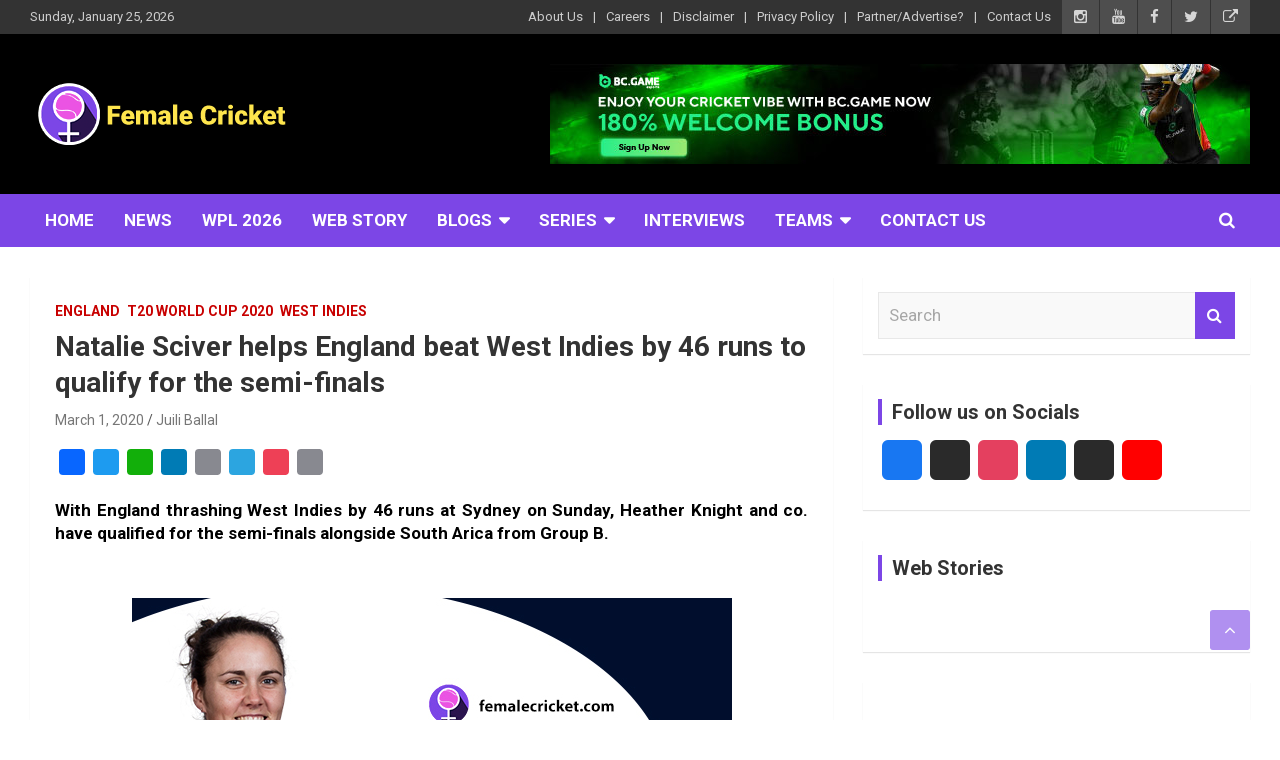

--- FILE ---
content_type: text/html; charset=UTF-8
request_url: https://femalecricket.com/womens-t20-world-cup-2020/11748-natalie-sciver-helps-england-beat-west-indies-by-46-runs-to-qualify-for-the-semi-finals.html
body_size: 48414
content:
<!doctype html>
<html lang="en-US">
<head>
	<meta charset="UTF-8">
	<meta name="viewport" content="width=device-width, initial-scale=1, shrink-to-fit=no">
	<link rel="profile" href="https://gmpg.org/xfn/11">

	<meta name='robots' content='index, follow, max-image-preview:large, max-snippet:-1, max-video-preview:-1' />
	<style>img:is([sizes="auto" i], [sizes^="auto," i]) { contain-intrinsic-size: 3000px 1500px }</style>
	<!-- Jetpack Site Verification Tags -->

	<!-- This site is optimized with the Yoast SEO plugin v26.8 - https://yoast.com/product/yoast-seo-wordpress/ -->
	<title>Natalie Sciver helps England beat West Indies by 46 runs to qualify for the semi-finals - Female Cricket</title>
	<meta name="description" content="With England thrashing West Indies by 46 runs at Sydney on Sunday, Heather Knight and co. have qualified for the semi-finals alongside South Arica from Group B." />
	<link rel="canonical" href="https://femalecricket.com/womens-t20-world-cup-2020/11748-natalie-sciver-helps-england-beat-west-indies-by-46-runs-to-qualify-for-the-semi-finals.html" />
	<meta property="og:locale" content="en_US" />
	<meta property="og:type" content="article" />
	<meta property="og:title" content="Natalie Sciver helps England beat West Indies by 46 runs to qualify for the semi-finals - Female Cricket" />
	<meta property="og:description" content="With England thrashing West Indies by 46 runs at Sydney on Sunday, Heather Knight and co. have qualified for the semi-finals alongside South Arica from Group B." />
	<meta property="og:url" content="https://femalecricket.com/womens-t20-world-cup-2020/11748-natalie-sciver-helps-england-beat-west-indies-by-46-runs-to-qualify-for-the-semi-finals.html" />
	<meta property="og:site_name" content="Female Cricket" />
	<meta property="article:publisher" content="https://www.facebook.com/femalecricketislove/" />
	<meta property="article:published_time" content="2020-03-01T17:30:03+00:00" />
	<meta property="article:modified_time" content="2020-03-02T04:42:08+00:00" />
	<meta property="og:image" content="https://femalecricket.com/wp-content/uploads/2020/03/Natalie-Sciver-ICC.jpg" />
	<meta property="og:image:width" content="600" />
	<meta property="og:image:height" content="394" />
	<meta property="og:image:type" content="image/jpeg" />
	<meta name="author" content="Juili Ballal" />
	<meta name="twitter:card" content="summary_large_image" />
	<meta name="twitter:creator" content="@imfemalecricket" />
	<meta name="twitter:site" content="@imfemalecricket" />
	<meta name="twitter:label1" content="Written by" />
	<meta name="twitter:data1" content="Juili Ballal" />
	<meta name="twitter:label2" content="Est. reading time" />
	<meta name="twitter:data2" content="2 minutes" />
	<!-- / Yoast SEO plugin. -->


<link rel='dns-prefetch' href='//static.addtoany.com' />
<link rel='dns-prefetch' href='//www.googletagmanager.com' />
<link rel='dns-prefetch' href='//accounts.google.com' />
<link rel='dns-prefetch' href='//stats.wp.com' />
<link rel='dns-prefetch' href='//fonts.googleapis.com' />
<link rel='dns-prefetch' href='//widgets.wp.com' />
<link rel='dns-prefetch' href='//jetpack.wordpress.com' />
<link rel='dns-prefetch' href='//s0.wp.com' />
<link rel='dns-prefetch' href='//public-api.wordpress.com' />
<link rel='dns-prefetch' href='//0.gravatar.com' />
<link rel='dns-prefetch' href='//1.gravatar.com' />
<link rel='dns-prefetch' href='//2.gravatar.com' />
<link rel='dns-prefetch' href='//pagead2.googlesyndication.com' />
<link rel='preconnect' href='//c0.wp.com' />
<link rel="alternate" type="application/rss+xml" title="Female Cricket &raquo; Feed" href="https://femalecricket.com/feed" />
<link rel="alternate" type="application/rss+xml" title="Female Cricket &raquo; Comments Feed" href="https://femalecricket.com/comments/feed" />
<link rel="alternate" type="application/rss+xml" title="Female Cricket &raquo; Natalie Sciver helps England beat West Indies by 46 runs to qualify for the semi-finals Comments Feed" href="https://femalecricket.com/womens-t20-world-cup-2020/11748-natalie-sciver-helps-england-beat-west-indies-by-46-runs-to-qualify-for-the-semi-finals.html/feed" />
<link rel="alternate" type="application/rss+xml" title="Female Cricket &raquo; Stories Feed" href="https://femalecricket.com/web-stories/feed/"><script type="e268a5a16feb477f3109898f-text/javascript">
/* <![CDATA[ */
window._wpemojiSettings = {"baseUrl":"https:\/\/s.w.org\/images\/core\/emoji\/16.0.1\/72x72\/","ext":".png","svgUrl":"https:\/\/s.w.org\/images\/core\/emoji\/16.0.1\/svg\/","svgExt":".svg","source":{"concatemoji":"https:\/\/femalecricket.com\/wp-includes\/js\/wp-emoji-release.min.js?ver=6.8.3"}};
/*! This file is auto-generated */
!function(s,n){var o,i,e;function c(e){try{var t={supportTests:e,timestamp:(new Date).valueOf()};sessionStorage.setItem(o,JSON.stringify(t))}catch(e){}}function p(e,t,n){e.clearRect(0,0,e.canvas.width,e.canvas.height),e.fillText(t,0,0);var t=new Uint32Array(e.getImageData(0,0,e.canvas.width,e.canvas.height).data),a=(e.clearRect(0,0,e.canvas.width,e.canvas.height),e.fillText(n,0,0),new Uint32Array(e.getImageData(0,0,e.canvas.width,e.canvas.height).data));return t.every(function(e,t){return e===a[t]})}function u(e,t){e.clearRect(0,0,e.canvas.width,e.canvas.height),e.fillText(t,0,0);for(var n=e.getImageData(16,16,1,1),a=0;a<n.data.length;a++)if(0!==n.data[a])return!1;return!0}function f(e,t,n,a){switch(t){case"flag":return n(e,"\ud83c\udff3\ufe0f\u200d\u26a7\ufe0f","\ud83c\udff3\ufe0f\u200b\u26a7\ufe0f")?!1:!n(e,"\ud83c\udde8\ud83c\uddf6","\ud83c\udde8\u200b\ud83c\uddf6")&&!n(e,"\ud83c\udff4\udb40\udc67\udb40\udc62\udb40\udc65\udb40\udc6e\udb40\udc67\udb40\udc7f","\ud83c\udff4\u200b\udb40\udc67\u200b\udb40\udc62\u200b\udb40\udc65\u200b\udb40\udc6e\u200b\udb40\udc67\u200b\udb40\udc7f");case"emoji":return!a(e,"\ud83e\udedf")}return!1}function g(e,t,n,a){var r="undefined"!=typeof WorkerGlobalScope&&self instanceof WorkerGlobalScope?new OffscreenCanvas(300,150):s.createElement("canvas"),o=r.getContext("2d",{willReadFrequently:!0}),i=(o.textBaseline="top",o.font="600 32px Arial",{});return e.forEach(function(e){i[e]=t(o,e,n,a)}),i}function t(e){var t=s.createElement("script");t.src=e,t.defer=!0,s.head.appendChild(t)}"undefined"!=typeof Promise&&(o="wpEmojiSettingsSupports",i=["flag","emoji"],n.supports={everything:!0,everythingExceptFlag:!0},e=new Promise(function(e){s.addEventListener("DOMContentLoaded",e,{once:!0})}),new Promise(function(t){var n=function(){try{var e=JSON.parse(sessionStorage.getItem(o));if("object"==typeof e&&"number"==typeof e.timestamp&&(new Date).valueOf()<e.timestamp+604800&&"object"==typeof e.supportTests)return e.supportTests}catch(e){}return null}();if(!n){if("undefined"!=typeof Worker&&"undefined"!=typeof OffscreenCanvas&&"undefined"!=typeof URL&&URL.createObjectURL&&"undefined"!=typeof Blob)try{var e="postMessage("+g.toString()+"("+[JSON.stringify(i),f.toString(),p.toString(),u.toString()].join(",")+"));",a=new Blob([e],{type:"text/javascript"}),r=new Worker(URL.createObjectURL(a),{name:"wpTestEmojiSupports"});return void(r.onmessage=function(e){c(n=e.data),r.terminate(),t(n)})}catch(e){}c(n=g(i,f,p,u))}t(n)}).then(function(e){for(var t in e)n.supports[t]=e[t],n.supports.everything=n.supports.everything&&n.supports[t],"flag"!==t&&(n.supports.everythingExceptFlag=n.supports.everythingExceptFlag&&n.supports[t]);n.supports.everythingExceptFlag=n.supports.everythingExceptFlag&&!n.supports.flag,n.DOMReady=!1,n.readyCallback=function(){n.DOMReady=!0}}).then(function(){return e}).then(function(){var e;n.supports.everything||(n.readyCallback(),(e=n.source||{}).concatemoji?t(e.concatemoji):e.wpemoji&&e.twemoji&&(t(e.twemoji),t(e.wpemoji)))}))}((window,document),window._wpemojiSettings);
/* ]]> */
</script>

<link rel='stylesheet' id='jetpack_related-posts-css' href='https://c0.wp.com/p/jetpack/15.3.1/modules/related-posts/related-posts.css' type='text/css' media='all' />
<link rel='stylesheet' id='embedpress-css-css' href='https://femalecricket.com/wp-content/plugins/embedpress/assets/css/embedpress.css?ver=1765964938' type='text/css' media='all' />
<link rel='stylesheet' id='embedpress-blocks-style-css' href='https://femalecricket.com/wp-content/plugins/embedpress/assets/css/blocks.build.css?ver=1765964938' type='text/css' media='all' />
<link rel='stylesheet' id='embedpress-lazy-load-css-css' href='https://femalecricket.com/wp-content/plugins/embedpress/assets/css/lazy-load.css?ver=1765964938' type='text/css' media='all' />
<style id='wp-emoji-styles-inline-css' type='text/css'>

	img.wp-smiley, img.emoji {
		display: inline !important;
		border: none !important;
		box-shadow: none !important;
		height: 1em !important;
		width: 1em !important;
		margin: 0 0.07em !important;
		vertical-align: -0.1em !important;
		background: none !important;
		padding: 0 !important;
	}
</style>
<link rel='stylesheet' id='wp-block-library-css' href='https://c0.wp.com/c/6.8.3/wp-includes/css/dist/block-library/style.min.css' type='text/css' media='all' />
<style id='classic-theme-styles-inline-css' type='text/css'>
/*! This file is auto-generated */
.wp-block-button__link{color:#fff;background-color:#32373c;border-radius:9999px;box-shadow:none;text-decoration:none;padding:calc(.667em + 2px) calc(1.333em + 2px);font-size:1.125em}.wp-block-file__button{background:#32373c;color:#fff;text-decoration:none}
</style>
<link rel='stylesheet' id='mediaelement-css' href='https://c0.wp.com/c/6.8.3/wp-includes/js/mediaelement/mediaelementplayer-legacy.min.css' type='text/css' media='all' />
<link rel='stylesheet' id='wp-mediaelement-css' href='https://c0.wp.com/c/6.8.3/wp-includes/js/mediaelement/wp-mediaelement.min.css' type='text/css' media='all' />
<style id='jetpack-sharing-buttons-style-inline-css' type='text/css'>
.jetpack-sharing-buttons__services-list{display:flex;flex-direction:row;flex-wrap:wrap;gap:0;list-style-type:none;margin:5px;padding:0}.jetpack-sharing-buttons__services-list.has-small-icon-size{font-size:12px}.jetpack-sharing-buttons__services-list.has-normal-icon-size{font-size:16px}.jetpack-sharing-buttons__services-list.has-large-icon-size{font-size:24px}.jetpack-sharing-buttons__services-list.has-huge-icon-size{font-size:36px}@media print{.jetpack-sharing-buttons__services-list{display:none!important}}.editor-styles-wrapper .wp-block-jetpack-sharing-buttons{gap:0;padding-inline-start:0}ul.jetpack-sharing-buttons__services-list.has-background{padding:1.25em 2.375em}
</style>
<style id='global-styles-inline-css' type='text/css'>
:root{--wp--preset--aspect-ratio--square: 1;--wp--preset--aspect-ratio--4-3: 4/3;--wp--preset--aspect-ratio--3-4: 3/4;--wp--preset--aspect-ratio--3-2: 3/2;--wp--preset--aspect-ratio--2-3: 2/3;--wp--preset--aspect-ratio--16-9: 16/9;--wp--preset--aspect-ratio--9-16: 9/16;--wp--preset--color--black: #000000;--wp--preset--color--cyan-bluish-gray: #abb8c3;--wp--preset--color--white: #ffffff;--wp--preset--color--pale-pink: #f78da7;--wp--preset--color--vivid-red: #cf2e2e;--wp--preset--color--luminous-vivid-orange: #ff6900;--wp--preset--color--luminous-vivid-amber: #fcb900;--wp--preset--color--light-green-cyan: #7bdcb5;--wp--preset--color--vivid-green-cyan: #00d084;--wp--preset--color--pale-cyan-blue: #8ed1fc;--wp--preset--color--vivid-cyan-blue: #0693e3;--wp--preset--color--vivid-purple: #9b51e0;--wp--preset--gradient--vivid-cyan-blue-to-vivid-purple: linear-gradient(135deg,rgba(6,147,227,1) 0%,rgb(155,81,224) 100%);--wp--preset--gradient--light-green-cyan-to-vivid-green-cyan: linear-gradient(135deg,rgb(122,220,180) 0%,rgb(0,208,130) 100%);--wp--preset--gradient--luminous-vivid-amber-to-luminous-vivid-orange: linear-gradient(135deg,rgba(252,185,0,1) 0%,rgba(255,105,0,1) 100%);--wp--preset--gradient--luminous-vivid-orange-to-vivid-red: linear-gradient(135deg,rgba(255,105,0,1) 0%,rgb(207,46,46) 100%);--wp--preset--gradient--very-light-gray-to-cyan-bluish-gray: linear-gradient(135deg,rgb(238,238,238) 0%,rgb(169,184,195) 100%);--wp--preset--gradient--cool-to-warm-spectrum: linear-gradient(135deg,rgb(74,234,220) 0%,rgb(151,120,209) 20%,rgb(207,42,186) 40%,rgb(238,44,130) 60%,rgb(251,105,98) 80%,rgb(254,248,76) 100%);--wp--preset--gradient--blush-light-purple: linear-gradient(135deg,rgb(255,206,236) 0%,rgb(152,150,240) 100%);--wp--preset--gradient--blush-bordeaux: linear-gradient(135deg,rgb(254,205,165) 0%,rgb(254,45,45) 50%,rgb(107,0,62) 100%);--wp--preset--gradient--luminous-dusk: linear-gradient(135deg,rgb(255,203,112) 0%,rgb(199,81,192) 50%,rgb(65,88,208) 100%);--wp--preset--gradient--pale-ocean: linear-gradient(135deg,rgb(255,245,203) 0%,rgb(182,227,212) 50%,rgb(51,167,181) 100%);--wp--preset--gradient--electric-grass: linear-gradient(135deg,rgb(202,248,128) 0%,rgb(113,206,126) 100%);--wp--preset--gradient--midnight: linear-gradient(135deg,rgb(2,3,129) 0%,rgb(40,116,252) 100%);--wp--preset--font-size--small: 13px;--wp--preset--font-size--medium: 20px;--wp--preset--font-size--large: 36px;--wp--preset--font-size--x-large: 42px;--wp--preset--spacing--20: 0.44rem;--wp--preset--spacing--30: 0.67rem;--wp--preset--spacing--40: 1rem;--wp--preset--spacing--50: 1.5rem;--wp--preset--spacing--60: 2.25rem;--wp--preset--spacing--70: 3.38rem;--wp--preset--spacing--80: 5.06rem;--wp--preset--shadow--natural: 6px 6px 9px rgba(0, 0, 0, 0.2);--wp--preset--shadow--deep: 12px 12px 50px rgba(0, 0, 0, 0.4);--wp--preset--shadow--sharp: 6px 6px 0px rgba(0, 0, 0, 0.2);--wp--preset--shadow--outlined: 6px 6px 0px -3px rgba(255, 255, 255, 1), 6px 6px rgba(0, 0, 0, 1);--wp--preset--shadow--crisp: 6px 6px 0px rgba(0, 0, 0, 1);}:where(.is-layout-flex){gap: 0.5em;}:where(.is-layout-grid){gap: 0.5em;}body .is-layout-flex{display: flex;}.is-layout-flex{flex-wrap: wrap;align-items: center;}.is-layout-flex > :is(*, div){margin: 0;}body .is-layout-grid{display: grid;}.is-layout-grid > :is(*, div){margin: 0;}:where(.wp-block-columns.is-layout-flex){gap: 2em;}:where(.wp-block-columns.is-layout-grid){gap: 2em;}:where(.wp-block-post-template.is-layout-flex){gap: 1.25em;}:where(.wp-block-post-template.is-layout-grid){gap: 1.25em;}.has-black-color{color: var(--wp--preset--color--black) !important;}.has-cyan-bluish-gray-color{color: var(--wp--preset--color--cyan-bluish-gray) !important;}.has-white-color{color: var(--wp--preset--color--white) !important;}.has-pale-pink-color{color: var(--wp--preset--color--pale-pink) !important;}.has-vivid-red-color{color: var(--wp--preset--color--vivid-red) !important;}.has-luminous-vivid-orange-color{color: var(--wp--preset--color--luminous-vivid-orange) !important;}.has-luminous-vivid-amber-color{color: var(--wp--preset--color--luminous-vivid-amber) !important;}.has-light-green-cyan-color{color: var(--wp--preset--color--light-green-cyan) !important;}.has-vivid-green-cyan-color{color: var(--wp--preset--color--vivid-green-cyan) !important;}.has-pale-cyan-blue-color{color: var(--wp--preset--color--pale-cyan-blue) !important;}.has-vivid-cyan-blue-color{color: var(--wp--preset--color--vivid-cyan-blue) !important;}.has-vivid-purple-color{color: var(--wp--preset--color--vivid-purple) !important;}.has-black-background-color{background-color: var(--wp--preset--color--black) !important;}.has-cyan-bluish-gray-background-color{background-color: var(--wp--preset--color--cyan-bluish-gray) !important;}.has-white-background-color{background-color: var(--wp--preset--color--white) !important;}.has-pale-pink-background-color{background-color: var(--wp--preset--color--pale-pink) !important;}.has-vivid-red-background-color{background-color: var(--wp--preset--color--vivid-red) !important;}.has-luminous-vivid-orange-background-color{background-color: var(--wp--preset--color--luminous-vivid-orange) !important;}.has-luminous-vivid-amber-background-color{background-color: var(--wp--preset--color--luminous-vivid-amber) !important;}.has-light-green-cyan-background-color{background-color: var(--wp--preset--color--light-green-cyan) !important;}.has-vivid-green-cyan-background-color{background-color: var(--wp--preset--color--vivid-green-cyan) !important;}.has-pale-cyan-blue-background-color{background-color: var(--wp--preset--color--pale-cyan-blue) !important;}.has-vivid-cyan-blue-background-color{background-color: var(--wp--preset--color--vivid-cyan-blue) !important;}.has-vivid-purple-background-color{background-color: var(--wp--preset--color--vivid-purple) !important;}.has-black-border-color{border-color: var(--wp--preset--color--black) !important;}.has-cyan-bluish-gray-border-color{border-color: var(--wp--preset--color--cyan-bluish-gray) !important;}.has-white-border-color{border-color: var(--wp--preset--color--white) !important;}.has-pale-pink-border-color{border-color: var(--wp--preset--color--pale-pink) !important;}.has-vivid-red-border-color{border-color: var(--wp--preset--color--vivid-red) !important;}.has-luminous-vivid-orange-border-color{border-color: var(--wp--preset--color--luminous-vivid-orange) !important;}.has-luminous-vivid-amber-border-color{border-color: var(--wp--preset--color--luminous-vivid-amber) !important;}.has-light-green-cyan-border-color{border-color: var(--wp--preset--color--light-green-cyan) !important;}.has-vivid-green-cyan-border-color{border-color: var(--wp--preset--color--vivid-green-cyan) !important;}.has-pale-cyan-blue-border-color{border-color: var(--wp--preset--color--pale-cyan-blue) !important;}.has-vivid-cyan-blue-border-color{border-color: var(--wp--preset--color--vivid-cyan-blue) !important;}.has-vivid-purple-border-color{border-color: var(--wp--preset--color--vivid-purple) !important;}.has-vivid-cyan-blue-to-vivid-purple-gradient-background{background: var(--wp--preset--gradient--vivid-cyan-blue-to-vivid-purple) !important;}.has-light-green-cyan-to-vivid-green-cyan-gradient-background{background: var(--wp--preset--gradient--light-green-cyan-to-vivid-green-cyan) !important;}.has-luminous-vivid-amber-to-luminous-vivid-orange-gradient-background{background: var(--wp--preset--gradient--luminous-vivid-amber-to-luminous-vivid-orange) !important;}.has-luminous-vivid-orange-to-vivid-red-gradient-background{background: var(--wp--preset--gradient--luminous-vivid-orange-to-vivid-red) !important;}.has-very-light-gray-to-cyan-bluish-gray-gradient-background{background: var(--wp--preset--gradient--very-light-gray-to-cyan-bluish-gray) !important;}.has-cool-to-warm-spectrum-gradient-background{background: var(--wp--preset--gradient--cool-to-warm-spectrum) !important;}.has-blush-light-purple-gradient-background{background: var(--wp--preset--gradient--blush-light-purple) !important;}.has-blush-bordeaux-gradient-background{background: var(--wp--preset--gradient--blush-bordeaux) !important;}.has-luminous-dusk-gradient-background{background: var(--wp--preset--gradient--luminous-dusk) !important;}.has-pale-ocean-gradient-background{background: var(--wp--preset--gradient--pale-ocean) !important;}.has-electric-grass-gradient-background{background: var(--wp--preset--gradient--electric-grass) !important;}.has-midnight-gradient-background{background: var(--wp--preset--gradient--midnight) !important;}.has-small-font-size{font-size: var(--wp--preset--font-size--small) !important;}.has-medium-font-size{font-size: var(--wp--preset--font-size--medium) !important;}.has-large-font-size{font-size: var(--wp--preset--font-size--large) !important;}.has-x-large-font-size{font-size: var(--wp--preset--font-size--x-large) !important;}
:where(.wp-block-post-template.is-layout-flex){gap: 1.25em;}:where(.wp-block-post-template.is-layout-grid){gap: 1.25em;}
:where(.wp-block-columns.is-layout-flex){gap: 2em;}:where(.wp-block-columns.is-layout-grid){gap: 2em;}
:root :where(.wp-block-pullquote){font-size: 1.5em;line-height: 1.6;}
</style>
<link rel='stylesheet' id='bcct_style-css' href='https://femalecricket.com/wp-content/plugins/better-click-to-tweet/assets/css/styles.css?ver=3.0' type='text/css' media='all' />
<link rel='stylesheet' id='poll-maker-ays-css' href='https://femalecricket.com/wp-content/plugins/poll-maker/public/css/poll-maker-ays-public.css?ver=8.3.9' type='text/css' media='all' />
<link rel='stylesheet' id='bootstrap-style-css' href='https://femalecricket.com/wp-content/themes/newscard-pro/assets/library/bootstrap/css/bootstrap.min.css?ver=4.0.0' type='text/css' media='all' />
<link rel='stylesheet' id='font-awesome-style-css' href='https://femalecricket.com/wp-content/themes/newscard-pro/assets/library/font-awesome/css/font-awesome.css?ver=6.8.3' type='text/css' media='all' />
<link rel='stylesheet' id='newscard-google-fonts-css' href='//fonts.googleapis.com/css?family=Roboto%3A300%2C300i%2C400%2C400i%2C500%2C500i%2C700%2C700i&#038;ver=6.8.3' type='text/css' media='all' />
<link rel='stylesheet' id='owl-carousel-css' href='https://femalecricket.com/wp-content/themes/newscard-pro/assets/library/owl-carousel/owl.carousel.min.css?ver=2.3.4' type='text/css' media='all' />
<link rel='stylesheet' id='newscard-style-css' href='https://femalecricket.com/wp-content/themes/newscard-pro/style.css?ver=6.8.3' type='text/css' media='all' />
<link rel='stylesheet' id='open-sans-css' href='https://fonts.googleapis.com/css?family=Open+Sans%3A300italic%2C400italic%2C600italic%2C300%2C400%2C600&#038;subset=latin%2Clatin-ext&#038;display=fallback&#038;ver=6.8.3' type='text/css' media='all' />
<link rel='stylesheet' id='jetpack_likes-css' href='https://c0.wp.com/p/jetpack/15.3.1/modules/likes/style.css' type='text/css' media='all' />
<link rel='stylesheet' id='addtoany-css' href='https://femalecricket.com/wp-content/plugins/add-to-any/addtoany.min.css?ver=1.16' type='text/css' media='all' />
<script type="e268a5a16feb477f3109898f-text/javascript" id="jetpack_related-posts-js-extra">
/* <![CDATA[ */
var related_posts_js_options = {"post_heading":"h4"};
/* ]]> */
</script>
<script type="e268a5a16feb477f3109898f-text/javascript" src="https://c0.wp.com/p/jetpack/15.3.1/_inc/build/related-posts/related-posts.min.js" id="jetpack_related-posts-js"></script>
<script type="e268a5a16feb477f3109898f-text/javascript" id="addtoany-core-js-before">
/* <![CDATA[ */
window.a2a_config=window.a2a_config||{};a2a_config.callbacks=[];a2a_config.overlays=[];a2a_config.templates={};
/* ]]> */
</script>
<script type="e268a5a16feb477f3109898f-text/javascript" defer src="https://static.addtoany.com/menu/page.js" id="addtoany-core-js"></script>
<script type="e268a5a16feb477f3109898f-text/javascript" id="nb-jquery" src="https://c0.wp.com/c/6.8.3/wp-includes/js/jquery/jquery.min.js" id="jquery-core-js"></script>
<script type="e268a5a16feb477f3109898f-text/javascript" src="https://c0.wp.com/c/6.8.3/wp-includes/js/jquery/jquery-migrate.min.js" id="jquery-migrate-js"></script>
<script type="e268a5a16feb477f3109898f-text/javascript" defer src="https://femalecricket.com/wp-content/plugins/add-to-any/addtoany.min.js?ver=1.1" id="addtoany-jquery-js"></script>
<!--[if lt IE 9]>
<script type="text/javascript" src="https://femalecricket.com/wp-content/themes/newscard-pro/assets/js/html5.js?ver=3.7.3" id="html5-js"></script>
<![endif]-->

<!-- Google tag (gtag.js) snippet added by Site Kit -->
<!-- Google Analytics snippet added by Site Kit -->
<script type="e268a5a16feb477f3109898f-text/javascript" src="https://www.googletagmanager.com/gtag/js?id=GT-P36VLD3" id="google_gtagjs-js" async></script>
<script type="e268a5a16feb477f3109898f-text/javascript" id="google_gtagjs-js-after">
/* <![CDATA[ */
window.dataLayer = window.dataLayer || [];function gtag(){dataLayer.push(arguments);}
gtag("set","linker",{"domains":["femalecricket.com"]});
gtag("js", new Date());
gtag("set", "developer_id.dZTNiMT", true);
gtag("config", "GT-P36VLD3");
/* ]]> */
</script>
<link rel="EditURI" type="application/rsd+xml" title="RSD" href="https://femalecricket.com/xmlrpc.php?rsd" />
<link rel='shortlink' href='https://femalecricket.com/?p=11748' />
<link rel="alternate" title="oEmbed (JSON)" type="application/json+oembed" href="https://femalecricket.com/wp-json/oembed/1.0/embed?url=https%3A%2F%2Ffemalecricket.com%2Fwomens-t20-world-cup-2020%2F11748-natalie-sciver-helps-england-beat-west-indies-by-46-runs-to-qualify-for-the-semi-finals.html" />
<link rel="alternate" title="oEmbed (XML)" type="text/xml+oembed" href="https://femalecricket.com/wp-json/oembed/1.0/embed?url=https%3A%2F%2Ffemalecricket.com%2Fwomens-t20-world-cup-2020%2F11748-natalie-sciver-helps-england-beat-west-indies-by-46-runs-to-qualify-for-the-semi-finals.html&#038;format=xml" />
<script type="e268a5a16feb477f3109898f-text/javascript">var ajaxurl = "https://femalecricket.com/wp-admin/admin-ajax.php";</script><meta name="generator" content="Site Kit by Google 1.170.0" /><meta property="fb:pages" content="645803709130278" />


<script type="application/ld+json">
{ "@context" : "http://schema.org",
  "@type" : "Organization",
  "name" : "Female Cricket",
  "url" : "http://femalecricket.com/",
  "sameAs" : [ "http://www.facebook.com/femalecricketislove",
    "http://www.twitter.com/imfemalecricket",
"http://www.instagram.com/femalecricket",
"https://www.linkedin.com/company/13338605",
    "https://www.youtube.com/femalecricket"] 
}
</script>	<style>img#wpstats{display:none}</style>
		<link rel="pingback" href="https://femalecricket.com/xmlrpc.php">
	<style type="text/css">
				@media (min-width: 768px) {
		/* Font Size > Content */
			body,
			input,
			textarea,
			select,
			blockquote footer,
			.blockquote-footer,
			blockquote cite,
			.form-control,
			input,
			textarea,
			select,
			.site-description,
			.search-block .form-control,
			.wp-block-image,
			.wp-block-image figcaption,
			#bbpress-forums,
			#bbpress-forums button,
			#bbpress-forums ul.bbp-lead-topic,
			#bbpress-forums ul.bbp-topics,
			#bbpress-forums ul.bbp-forums,
			#bbpress-forums ul.bbp-replies,
			#bbpress-forums ul.bbp-search-results,
			div.bbp-search-form input,
			div.bbp-search-form button,
			div.bbp-breadcrumb,
			div.bbp-topic-tags,
			.wp-block-quote cite,
			.wp-block-pullquote.alignleft blockquote cite,
			.wp-block-pullquote.alignright blockquote cite,
			.wp-block-search .wp-block-search__button {
				font-size: 17px;
			}
			th {
				font-size: calc(17px + 3px);
			}
			.site-footer .widget-area .newscard-widget-recent-posts .post-boxed .entry-title {
				font-size: calc(17px + 1px);
			}
				}
		/* Color Scheme > links */
			::selection {
				background-color: #7c46e6;
				color: #fff;
			}
			::-moz-selection {
				background-color: #7c46e6;
				color: #fff;
			}
			a,
			a:hover,
			a:focus,
			a:active,
			.site-title a:hover,
			.site-title a:focus,
			.site-title a:active,
			.top-stories-bar .top-stories-lists .marquee a:hover,
			.entry-title a:hover,
			.entry-title a:focus,
			.entry-title a:active,
			.post-boxed .entry-title a:hover,
			.site-footer .widget-area .post-boxed .entry-title a:hover,
			.entry-meta a:hover,
			.entry-meta a:focus,
			.post-boxed .entry-meta a:hover,
			.site-footer .widget-area .post-boxed .entry-meta a:hover,
			.entry-meta .tag-links a,
			.nav-links a:hover,
			.widget ul li a:hover,
			.comment-metadata a.comment-edit-link,
			.widget_archive li a[aria-current="page"],
			.widget_tag_cloud a:hover,
			.widget_categories .current-cat a,
			.widget_nav_menu ul li.current_page_item > a,
			.widget_nav_menu ul li.current_page_ancestor > a,
			.widget_nav_menu ul li.current-menu-item > a,
			.widget_nav_menu ul li.current-menu-ancestor > a,
			.widget_pages ul li.current_page_item > a,
			.widget_pages ul li.current_page_ancestor > a,
			.woocommerce.widget_product_categories ul.product-categories .current-cat-parent > a,
			.woocommerce.widget_product_categories ul.product-categories .current-cat > a,
			.woocommerce .star-rating,
			.woocommerce .star-rating:before,
			.woocommerce-MyAccount-navigation ul li:hover a,
			.woocommerce-MyAccount-navigation ul li.is-active a {
				color: #7c46e6;
			}
		/* Color Scheme > Navigation */
			.navigation-bar {
				background-color: #7c46e6;
			}
			.main-navigation .dropdown-menu a:hover,
			.main-navigation .dropdown-menu a.current-menu-item,
			.main-navigation li ul li:hover > a,
			.main-navigation li ul li.current-menu-item > a,
			.main-navigation li ul li.current-menu-ancestor > a,
			.main-navigation ul li li.current_page_item > a,
			.main-navigation li ul li.current_page_ancestor > a {
				color: #7c46e6;
			}
			@media (max-width: 991px) {
				.main-navigation ul li.current_page_item > a,
				.main-navigation ul li.current_page_ancestor > a,
				.main-navigation ul li.current-menu-item > a,
				.main-navigation ul li.current-menu-ancestor > a,
				.main-navigation ul li a:hover,
				.main-navigation ul li a:focus,
				.main-navigation ul li.show > a,
				.main-navigation ul li:hover > a,
				.main-navigation .dropdown-menu a:hover,
				.main-navigation .dropdown-menu a.current-menu-item,
				.main-navigation li ul li:hover > a,
				.main-navigation li ul li.current-menu-item > a,
				.main-navigation li ul li.current-menu-ancestor > a,
				.main-navigation ul li li.current_page_item > a,
				.main-navigation li ul li.current_page_ancestor > a {
					color: #7c46e6;
				}
			}
		/* Color Scheme > Buttons */
			.btn-theme,
			.btn-outline-theme:hover,
			.btn-outline-info:not(:disabled):not(.disabled).active,
			.btn-outline-info:not(:disabled):not(.disabled):active,
			.show > .btn-outline-info.dropdown-toggle,
			input[type="reset"],
			input[type="button"],
			input[type="submit"],
			button,
			.back-to-top a,
			#bbpress-forums button,
			.navigation.pagination .current,
			.navigation.pagination a:hover,
			.page-links span,
			.page-links a:hover span,
			.woocommerce #respond input#submit,
			.woocommerce a.button,
			.woocommerce button.button,
			.woocommerce input.button,
			.woocommerce #respond input#submit.alt,
			.woocommerce a.button.alt,
			.woocommerce button.button.alt,
			.woocommerce input.button.alt,
			.woocommerce #respond input#submit.disabled,
			.woocommerce #respond input#submit:disabled,
			.woocommerce #respond input#submit:disabled[disabled],
			.woocommerce a.button.disabled,
			.woocommerce a.button:disabled,
			.woocommerce a.button:disabled[disabled],
			.woocommerce button.button.disabled,
			.woocommerce button.button:disabled,
			.woocommerce button.button:disabled[disabled],
			.woocommerce input.button.disabled,
			.woocommerce input.button:disabled,
			.woocommerce input.button:disabled[disabled],
			.woocommerce #respond input#submit.disabled:hover,
			.woocommerce #respond input#submit:disabled:hover,
			.woocommerce #respond input#submit:disabled[disabled]:hover,
			.woocommerce a.button.disabled:hover,
			.woocommerce a.button:disabled:hover,
			.woocommerce a.button:disabled[disabled]:hover,
			.woocommerce button.button.disabled:hover,
			.woocommerce button.button:disabled:hover,
			.woocommerce button.button:disabled[disabled]:hover,
			.woocommerce input.button.disabled:hover,
			.woocommerce input.button:disabled:hover,
			.woocommerce input.button:disabled[disabled]:hover,
			.woocommerce span.onsale,
			.woocommerce .widget_price_filter .ui-slider .ui-slider-range,
			.woocommerce .widget_price_filter .ui-slider .ui-slider-handle,
			.woocommerce nav.woocommerce-pagination ul li .page-numbers:hover,
			.woocommerce nav.woocommerce-pagination ul li .page-numbers:focus,
			.woocommerce nav.woocommerce-pagination ul li .page-numbers.current {
				background-color: #7c46e6;
			}
			.btn-outline-theme {
				border-color: #7c46e6;
			}
			.btn-outline-theme,
			.navigation.post-navigation .nav-links a:hover {
				color: #7c46e6;
			}
		/* Color Scheme > Elements */
			.theme-color,
			.format-quote blockquote:before {
				color: #7c46e6;
			}
			.theme-bg-color,
			.post.sticky .entry-header:before {
				background-color: #7c46e6;
			}
			.stories-title,
			.widget-title {
				border-color: #7c46e6;
			}
		/* Elements Color > Top Stories Flash */
			.top-stories-bar .top-stories-label .flash-icon {
				background-color: #7c46e6;
			}
			.top-stories-bar .top-stories-label .flash-icon:before,
			.top-stories-bar .top-stories-label .flash-icon:after {
				border-color: #7c46e6;
			}
		/* Category Color > 2021 ICC Women’s T20 World Cup Qualifier */
				.entry-meta .cat-links a.cat-links-5624,
				.entry-meta .cat-links a.cat-links-5624:hover,
				.post-boxed .entry-meta .cat-links a.cat-links-5624,
				.post-boxed .entry-meta .cat-links a.cat-links-5624:hover,
				.site-footer .widget-area .post-boxed .entry-meta .cat-links a.cat-links-5624,
				.site-footer .widget-area .post-boxed .entry-meta .cat-links a.cat-links-5624:hover {
					color: #7c46e6;
				}
				.post-img-wrap .entry-meta .cat-links a.cat-links-5624,
				.post-img-wrap .entry-meta .cat-links a.cat-links-5624:hover,
				.post-boxed .post-img-wrap .entry-meta .cat-links a.cat-links-5624,
				.post-boxed .post-img-wrap .entry-meta .cat-links a.cat-links-5624:hover,
				.post-block .post-img-wrap + .entry-header .entry-meta .cat-links a.cat-links-5624,
				.post-block .post-img-wrap + .entry-header .entry-meta .cat-links a.cat-links-5624:hover,
				.site-footer .widget-area .post-boxed .post-img-wrap .entry-meta .cat-links a.cat-links-5624,
				.site-footer .widget-area .post-boxed .post-img-wrap .entry-meta .cat-links a.cat-links-5624:hover,
				.site-footer .widget-area .post-block .post-img-wrap + .entry-header .entry-meta .cat-links a.cat-links-5624,
				.site-footer .widget-area .post-block .post-img-wrap + .entry-header .entry-meta .cat-links a.cat-links-5624:hover {
					background-color: #7c46e6;
					color: #fff;
				}
			/* Category Color > 6IXTY Women&#039;s 2022 */
				.entry-meta .cat-links a.cat-links-8430,
				.entry-meta .cat-links a.cat-links-8430:hover,
				.post-boxed .entry-meta .cat-links a.cat-links-8430,
				.post-boxed .entry-meta .cat-links a.cat-links-8430:hover,
				.site-footer .widget-area .post-boxed .entry-meta .cat-links a.cat-links-8430,
				.site-footer .widget-area .post-boxed .entry-meta .cat-links a.cat-links-8430:hover {
					color: #7c46e6;
				}
				.post-img-wrap .entry-meta .cat-links a.cat-links-8430,
				.post-img-wrap .entry-meta .cat-links a.cat-links-8430:hover,
				.post-boxed .post-img-wrap .entry-meta .cat-links a.cat-links-8430,
				.post-boxed .post-img-wrap .entry-meta .cat-links a.cat-links-8430:hover,
				.post-block .post-img-wrap + .entry-header .entry-meta .cat-links a.cat-links-8430,
				.post-block .post-img-wrap + .entry-header .entry-meta .cat-links a.cat-links-8430:hover,
				.site-footer .widget-area .post-boxed .post-img-wrap .entry-meta .cat-links a.cat-links-8430,
				.site-footer .widget-area .post-boxed .post-img-wrap .entry-meta .cat-links a.cat-links-8430:hover,
				.site-footer .widget-area .post-block .post-img-wrap + .entry-header .entry-meta .cat-links a.cat-links-8430,
				.site-footer .widget-area .post-block .post-img-wrap + .entry-header .entry-meta .cat-links a.cat-links-8430:hover {
					background-color: #7c46e6;
					color: #fff;
				}
			/* Category Color > About Us */
				.entry-meta .cat-links a.cat-links-2,
				.entry-meta .cat-links a.cat-links-2:hover,
				.post-boxed .entry-meta .cat-links a.cat-links-2,
				.post-boxed .entry-meta .cat-links a.cat-links-2:hover,
				.site-footer .widget-area .post-boxed .entry-meta .cat-links a.cat-links-2,
				.site-footer .widget-area .post-boxed .entry-meta .cat-links a.cat-links-2:hover {
					color: #7c46e6;
				}
				.post-img-wrap .entry-meta .cat-links a.cat-links-2,
				.post-img-wrap .entry-meta .cat-links a.cat-links-2:hover,
				.post-boxed .post-img-wrap .entry-meta .cat-links a.cat-links-2,
				.post-boxed .post-img-wrap .entry-meta .cat-links a.cat-links-2:hover,
				.post-block .post-img-wrap + .entry-header .entry-meta .cat-links a.cat-links-2,
				.post-block .post-img-wrap + .entry-header .entry-meta .cat-links a.cat-links-2:hover,
				.site-footer .widget-area .post-boxed .post-img-wrap .entry-meta .cat-links a.cat-links-2,
				.site-footer .widget-area .post-boxed .post-img-wrap .entry-meta .cat-links a.cat-links-2:hover,
				.site-footer .widget-area .post-block .post-img-wrap + .entry-header .entry-meta .cat-links a.cat-links-2,
				.site-footer .widget-area .post-block .post-img-wrap + .entry-header .entry-meta .cat-links a.cat-links-2:hover {
					background-color: #7c46e6;
					color: #fff;
				}
			/* Category Color > ACC Women’s Premier Cup 2024 */
				.entry-meta .cat-links a.cat-links-11318,
				.entry-meta .cat-links a.cat-links-11318:hover,
				.post-boxed .entry-meta .cat-links a.cat-links-11318,
				.post-boxed .entry-meta .cat-links a.cat-links-11318:hover,
				.site-footer .widget-area .post-boxed .entry-meta .cat-links a.cat-links-11318,
				.site-footer .widget-area .post-boxed .entry-meta .cat-links a.cat-links-11318:hover {
					color: #7c46e6;
				}
				.post-img-wrap .entry-meta .cat-links a.cat-links-11318,
				.post-img-wrap .entry-meta .cat-links a.cat-links-11318:hover,
				.post-boxed .post-img-wrap .entry-meta .cat-links a.cat-links-11318,
				.post-boxed .post-img-wrap .entry-meta .cat-links a.cat-links-11318:hover,
				.post-block .post-img-wrap + .entry-header .entry-meta .cat-links a.cat-links-11318,
				.post-block .post-img-wrap + .entry-header .entry-meta .cat-links a.cat-links-11318:hover,
				.site-footer .widget-area .post-boxed .post-img-wrap .entry-meta .cat-links a.cat-links-11318,
				.site-footer .widget-area .post-boxed .post-img-wrap .entry-meta .cat-links a.cat-links-11318:hover,
				.site-footer .widget-area .post-block .post-img-wrap + .entry-header .entry-meta .cat-links a.cat-links-11318,
				.site-footer .widget-area .post-block .post-img-wrap + .entry-header .entry-meta .cat-links a.cat-links-11318:hover {
					background-color: #7c46e6;
					color: #fff;
				}
			/* Category Color > ACC Women’s T20 Championship 2022 */
				.entry-meta .cat-links a.cat-links-7765,
				.entry-meta .cat-links a.cat-links-7765:hover,
				.post-boxed .entry-meta .cat-links a.cat-links-7765,
				.post-boxed .entry-meta .cat-links a.cat-links-7765:hover,
				.site-footer .widget-area .post-boxed .entry-meta .cat-links a.cat-links-7765,
				.site-footer .widget-area .post-boxed .entry-meta .cat-links a.cat-links-7765:hover {
					color: #7c46e6;
				}
				.post-img-wrap .entry-meta .cat-links a.cat-links-7765,
				.post-img-wrap .entry-meta .cat-links a.cat-links-7765:hover,
				.post-boxed .post-img-wrap .entry-meta .cat-links a.cat-links-7765,
				.post-boxed .post-img-wrap .entry-meta .cat-links a.cat-links-7765:hover,
				.post-block .post-img-wrap + .entry-header .entry-meta .cat-links a.cat-links-7765,
				.post-block .post-img-wrap + .entry-header .entry-meta .cat-links a.cat-links-7765:hover,
				.site-footer .widget-area .post-boxed .post-img-wrap .entry-meta .cat-links a.cat-links-7765,
				.site-footer .widget-area .post-boxed .post-img-wrap .entry-meta .cat-links a.cat-links-7765:hover,
				.site-footer .widget-area .post-block .post-img-wrap + .entry-header .entry-meta .cat-links a.cat-links-7765,
				.site-footer .widget-area .post-block .post-img-wrap + .entry-header .entry-meta .cat-links a.cat-links-7765:hover {
					background-color: #7c46e6;
					color: #fff;
				}
			/* Category Color > Africa Division 2 Qualifier 2023 */
				.entry-meta .cat-links a.cat-links-10739,
				.entry-meta .cat-links a.cat-links-10739:hover,
				.post-boxed .entry-meta .cat-links a.cat-links-10739,
				.post-boxed .entry-meta .cat-links a.cat-links-10739:hover,
				.site-footer .widget-area .post-boxed .entry-meta .cat-links a.cat-links-10739,
				.site-footer .widget-area .post-boxed .entry-meta .cat-links a.cat-links-10739:hover {
					color: #7c46e6;
				}
				.post-img-wrap .entry-meta .cat-links a.cat-links-10739,
				.post-img-wrap .entry-meta .cat-links a.cat-links-10739:hover,
				.post-boxed .post-img-wrap .entry-meta .cat-links a.cat-links-10739,
				.post-boxed .post-img-wrap .entry-meta .cat-links a.cat-links-10739:hover,
				.post-block .post-img-wrap + .entry-header .entry-meta .cat-links a.cat-links-10739,
				.post-block .post-img-wrap + .entry-header .entry-meta .cat-links a.cat-links-10739:hover,
				.site-footer .widget-area .post-boxed .post-img-wrap .entry-meta .cat-links a.cat-links-10739,
				.site-footer .widget-area .post-boxed .post-img-wrap .entry-meta .cat-links a.cat-links-10739:hover,
				.site-footer .widget-area .post-block .post-img-wrap + .entry-header .entry-meta .cat-links a.cat-links-10739,
				.site-footer .widget-area .post-block .post-img-wrap + .entry-header .entry-meta .cat-links a.cat-links-10739:hover {
					background-color: #7c46e6;
					color: #fff;
				}
			/* Category Color > African Teams */
				.entry-meta .cat-links a.cat-links-57,
				.entry-meta .cat-links a.cat-links-57:hover,
				.post-boxed .entry-meta .cat-links a.cat-links-57,
				.post-boxed .entry-meta .cat-links a.cat-links-57:hover,
				.site-footer .widget-area .post-boxed .entry-meta .cat-links a.cat-links-57,
				.site-footer .widget-area .post-boxed .entry-meta .cat-links a.cat-links-57:hover {
					color: #7c46e6;
				}
				.post-img-wrap .entry-meta .cat-links a.cat-links-57,
				.post-img-wrap .entry-meta .cat-links a.cat-links-57:hover,
				.post-boxed .post-img-wrap .entry-meta .cat-links a.cat-links-57,
				.post-boxed .post-img-wrap .entry-meta .cat-links a.cat-links-57:hover,
				.post-block .post-img-wrap + .entry-header .entry-meta .cat-links a.cat-links-57,
				.post-block .post-img-wrap + .entry-header .entry-meta .cat-links a.cat-links-57:hover,
				.site-footer .widget-area .post-boxed .post-img-wrap .entry-meta .cat-links a.cat-links-57,
				.site-footer .widget-area .post-boxed .post-img-wrap .entry-meta .cat-links a.cat-links-57:hover,
				.site-footer .widget-area .post-block .post-img-wrap + .entry-header .entry-meta .cat-links a.cat-links-57,
				.site-footer .widget-area .post-block .post-img-wrap + .entry-header .entry-meta .cat-links a.cat-links-57:hover {
					background-color: #7c46e6;
					color: #fff;
				}
			/* Category Color > American Teams */
				.entry-meta .cat-links a.cat-links-56,
				.entry-meta .cat-links a.cat-links-56:hover,
				.post-boxed .entry-meta .cat-links a.cat-links-56,
				.post-boxed .entry-meta .cat-links a.cat-links-56:hover,
				.site-footer .widget-area .post-boxed .entry-meta .cat-links a.cat-links-56,
				.site-footer .widget-area .post-boxed .entry-meta .cat-links a.cat-links-56:hover {
					color: #7c46e6;
				}
				.post-img-wrap .entry-meta .cat-links a.cat-links-56,
				.post-img-wrap .entry-meta .cat-links a.cat-links-56:hover,
				.post-boxed .post-img-wrap .entry-meta .cat-links a.cat-links-56,
				.post-boxed .post-img-wrap .entry-meta .cat-links a.cat-links-56:hover,
				.post-block .post-img-wrap + .entry-header .entry-meta .cat-links a.cat-links-56,
				.post-block .post-img-wrap + .entry-header .entry-meta .cat-links a.cat-links-56:hover,
				.site-footer .widget-area .post-boxed .post-img-wrap .entry-meta .cat-links a.cat-links-56,
				.site-footer .widget-area .post-boxed .post-img-wrap .entry-meta .cat-links a.cat-links-56:hover,
				.site-footer .widget-area .post-block .post-img-wrap + .entry-header .entry-meta .cat-links a.cat-links-56,
				.site-footer .widget-area .post-block .post-img-wrap + .entry-header .entry-meta .cat-links a.cat-links-56:hover {
					background-color: #7c46e6;
					color: #fff;
				}
			/* Category Color > Arachas Super Series 2022 */
				.entry-meta .cat-links a.cat-links-7497,
				.entry-meta .cat-links a.cat-links-7497:hover,
				.post-boxed .entry-meta .cat-links a.cat-links-7497,
				.post-boxed .entry-meta .cat-links a.cat-links-7497:hover,
				.site-footer .widget-area .post-boxed .entry-meta .cat-links a.cat-links-7497,
				.site-footer .widget-area .post-boxed .entry-meta .cat-links a.cat-links-7497:hover {
					color: #7c46e6;
				}
				.post-img-wrap .entry-meta .cat-links a.cat-links-7497,
				.post-img-wrap .entry-meta .cat-links a.cat-links-7497:hover,
				.post-boxed .post-img-wrap .entry-meta .cat-links a.cat-links-7497,
				.post-boxed .post-img-wrap .entry-meta .cat-links a.cat-links-7497:hover,
				.post-block .post-img-wrap + .entry-header .entry-meta .cat-links a.cat-links-7497,
				.post-block .post-img-wrap + .entry-header .entry-meta .cat-links a.cat-links-7497:hover,
				.site-footer .widget-area .post-boxed .post-img-wrap .entry-meta .cat-links a.cat-links-7497,
				.site-footer .widget-area .post-boxed .post-img-wrap .entry-meta .cat-links a.cat-links-7497:hover,
				.site-footer .widget-area .post-block .post-img-wrap + .entry-header .entry-meta .cat-links a.cat-links-7497,
				.site-footer .widget-area .post-block .post-img-wrap + .entry-header .entry-meta .cat-links a.cat-links-7497:hover {
					background-color: #7c46e6;
					color: #fff;
				}
			/* Category Color > Arachas Super Series T20 Trophy 2022 */
				.entry-meta .cat-links a.cat-links-8038,
				.entry-meta .cat-links a.cat-links-8038:hover,
				.post-boxed .entry-meta .cat-links a.cat-links-8038,
				.post-boxed .entry-meta .cat-links a.cat-links-8038:hover,
				.site-footer .widget-area .post-boxed .entry-meta .cat-links a.cat-links-8038,
				.site-footer .widget-area .post-boxed .entry-meta .cat-links a.cat-links-8038:hover {
					color: #7c46e6;
				}
				.post-img-wrap .entry-meta .cat-links a.cat-links-8038,
				.post-img-wrap .entry-meta .cat-links a.cat-links-8038:hover,
				.post-boxed .post-img-wrap .entry-meta .cat-links a.cat-links-8038,
				.post-boxed .post-img-wrap .entry-meta .cat-links a.cat-links-8038:hover,
				.post-block .post-img-wrap + .entry-header .entry-meta .cat-links a.cat-links-8038,
				.post-block .post-img-wrap + .entry-header .entry-meta .cat-links a.cat-links-8038:hover,
				.site-footer .widget-area .post-boxed .post-img-wrap .entry-meta .cat-links a.cat-links-8038,
				.site-footer .widget-area .post-boxed .post-img-wrap .entry-meta .cat-links a.cat-links-8038:hover,
				.site-footer .widget-area .post-block .post-img-wrap + .entry-header .entry-meta .cat-links a.cat-links-8038,
				.site-footer .widget-area .post-block .post-img-wrap + .entry-header .entry-meta .cat-links a.cat-links-8038:hover {
					background-color: #7c46e6;
					color: #fff;
				}
			/* Category Color > Argentina tour of Brazil 2023 */
				.entry-meta .cat-links a.cat-links-10183,
				.entry-meta .cat-links a.cat-links-10183:hover,
				.post-boxed .entry-meta .cat-links a.cat-links-10183,
				.post-boxed .entry-meta .cat-links a.cat-links-10183:hover,
				.site-footer .widget-area .post-boxed .entry-meta .cat-links a.cat-links-10183,
				.site-footer .widget-area .post-boxed .entry-meta .cat-links a.cat-links-10183:hover {
					color: #7c46e6;
				}
				.post-img-wrap .entry-meta .cat-links a.cat-links-10183,
				.post-img-wrap .entry-meta .cat-links a.cat-links-10183:hover,
				.post-boxed .post-img-wrap .entry-meta .cat-links a.cat-links-10183,
				.post-boxed .post-img-wrap .entry-meta .cat-links a.cat-links-10183:hover,
				.post-block .post-img-wrap + .entry-header .entry-meta .cat-links a.cat-links-10183,
				.post-block .post-img-wrap + .entry-header .entry-meta .cat-links a.cat-links-10183:hover,
				.site-footer .widget-area .post-boxed .post-img-wrap .entry-meta .cat-links a.cat-links-10183,
				.site-footer .widget-area .post-boxed .post-img-wrap .entry-meta .cat-links a.cat-links-10183:hover,
				.site-footer .widget-area .post-block .post-img-wrap + .entry-header .entry-meta .cat-links a.cat-links-10183,
				.site-footer .widget-area .post-block .post-img-wrap + .entry-header .entry-meta .cat-links a.cat-links-10183:hover {
					background-color: #7c46e6;
					color: #fff;
				}
			/* Category Color > Articles */
				.entry-meta .cat-links a.cat-links-5859,
				.entry-meta .cat-links a.cat-links-5859:hover,
				.post-boxed .entry-meta .cat-links a.cat-links-5859,
				.post-boxed .entry-meta .cat-links a.cat-links-5859:hover,
				.site-footer .widget-area .post-boxed .entry-meta .cat-links a.cat-links-5859,
				.site-footer .widget-area .post-boxed .entry-meta .cat-links a.cat-links-5859:hover {
					color: #7c46e6;
				}
				.post-img-wrap .entry-meta .cat-links a.cat-links-5859,
				.post-img-wrap .entry-meta .cat-links a.cat-links-5859:hover,
				.post-boxed .post-img-wrap .entry-meta .cat-links a.cat-links-5859,
				.post-boxed .post-img-wrap .entry-meta .cat-links a.cat-links-5859:hover,
				.post-block .post-img-wrap + .entry-header .entry-meta .cat-links a.cat-links-5859,
				.post-block .post-img-wrap + .entry-header .entry-meta .cat-links a.cat-links-5859:hover,
				.site-footer .widget-area .post-boxed .post-img-wrap .entry-meta .cat-links a.cat-links-5859,
				.site-footer .widget-area .post-boxed .post-img-wrap .entry-meta .cat-links a.cat-links-5859:hover,
				.site-footer .widget-area .post-block .post-img-wrap + .entry-header .entry-meta .cat-links a.cat-links-5859,
				.site-footer .widget-area .post-block .post-img-wrap + .entry-header .entry-meta .cat-links a.cat-links-5859:hover {
					background-color: #7c46e6;
					color: #fff;
				}
			/* Category Color > Asia Cup 2022 */
				.entry-meta .cat-links a.cat-links-8631,
				.entry-meta .cat-links a.cat-links-8631:hover,
				.post-boxed .entry-meta .cat-links a.cat-links-8631,
				.post-boxed .entry-meta .cat-links a.cat-links-8631:hover,
				.site-footer .widget-area .post-boxed .entry-meta .cat-links a.cat-links-8631,
				.site-footer .widget-area .post-boxed .entry-meta .cat-links a.cat-links-8631:hover {
					color: #7c46e6;
				}
				.post-img-wrap .entry-meta .cat-links a.cat-links-8631,
				.post-img-wrap .entry-meta .cat-links a.cat-links-8631:hover,
				.post-boxed .post-img-wrap .entry-meta .cat-links a.cat-links-8631,
				.post-boxed .post-img-wrap .entry-meta .cat-links a.cat-links-8631:hover,
				.post-block .post-img-wrap + .entry-header .entry-meta .cat-links a.cat-links-8631,
				.post-block .post-img-wrap + .entry-header .entry-meta .cat-links a.cat-links-8631:hover,
				.site-footer .widget-area .post-boxed .post-img-wrap .entry-meta .cat-links a.cat-links-8631,
				.site-footer .widget-area .post-boxed .post-img-wrap .entry-meta .cat-links a.cat-links-8631:hover,
				.site-footer .widget-area .post-block .post-img-wrap + .entry-header .entry-meta .cat-links a.cat-links-8631,
				.site-footer .widget-area .post-block .post-img-wrap + .entry-header .entry-meta .cat-links a.cat-links-8631:hover {
					background-color: #7c46e6;
					color: #fff;
				}
			/* Category Color > Asian Teams */
				.entry-meta .cat-links a.cat-links-55,
				.entry-meta .cat-links a.cat-links-55:hover,
				.post-boxed .entry-meta .cat-links a.cat-links-55,
				.post-boxed .entry-meta .cat-links a.cat-links-55:hover,
				.site-footer .widget-area .post-boxed .entry-meta .cat-links a.cat-links-55,
				.site-footer .widget-area .post-boxed .entry-meta .cat-links a.cat-links-55:hover {
					color: #7c46e6;
				}
				.post-img-wrap .entry-meta .cat-links a.cat-links-55,
				.post-img-wrap .entry-meta .cat-links a.cat-links-55:hover,
				.post-boxed .post-img-wrap .entry-meta .cat-links a.cat-links-55,
				.post-boxed .post-img-wrap .entry-meta .cat-links a.cat-links-55:hover,
				.post-block .post-img-wrap + .entry-header .entry-meta .cat-links a.cat-links-55,
				.post-block .post-img-wrap + .entry-header .entry-meta .cat-links a.cat-links-55:hover,
				.site-footer .widget-area .post-boxed .post-img-wrap .entry-meta .cat-links a.cat-links-55,
				.site-footer .widget-area .post-boxed .post-img-wrap .entry-meta .cat-links a.cat-links-55:hover,
				.site-footer .widget-area .post-block .post-img-wrap + .entry-header .entry-meta .cat-links a.cat-links-55,
				.site-footer .widget-area .post-block .post-img-wrap + .entry-header .entry-meta .cat-links a.cat-links-55:hover {
					background-color: #7c46e6;
					color: #fff;
				}
			/* Category Color > Australia */
				.entry-meta .cat-links a.cat-links-4365,
				.entry-meta .cat-links a.cat-links-4365:hover,
				.post-boxed .entry-meta .cat-links a.cat-links-4365,
				.post-boxed .entry-meta .cat-links a.cat-links-4365:hover,
				.site-footer .widget-area .post-boxed .entry-meta .cat-links a.cat-links-4365,
				.site-footer .widget-area .post-boxed .entry-meta .cat-links a.cat-links-4365:hover {
					color: #7c46e6;
				}
				.post-img-wrap .entry-meta .cat-links a.cat-links-4365,
				.post-img-wrap .entry-meta .cat-links a.cat-links-4365:hover,
				.post-boxed .post-img-wrap .entry-meta .cat-links a.cat-links-4365,
				.post-boxed .post-img-wrap .entry-meta .cat-links a.cat-links-4365:hover,
				.post-block .post-img-wrap + .entry-header .entry-meta .cat-links a.cat-links-4365,
				.post-block .post-img-wrap + .entry-header .entry-meta .cat-links a.cat-links-4365:hover,
				.site-footer .widget-area .post-boxed .post-img-wrap .entry-meta .cat-links a.cat-links-4365,
				.site-footer .widget-area .post-boxed .post-img-wrap .entry-meta .cat-links a.cat-links-4365:hover,
				.site-footer .widget-area .post-block .post-img-wrap + .entry-header .entry-meta .cat-links a.cat-links-4365,
				.site-footer .widget-area .post-block .post-img-wrap + .entry-header .entry-meta .cat-links a.cat-links-4365:hover {
					background-color: #7c46e6;
					color: #fff;
				}
			/* Category Color > Australia tour of Bangladesh 2024 */
				.entry-meta .cat-links a.cat-links-11888,
				.entry-meta .cat-links a.cat-links-11888:hover,
				.post-boxed .entry-meta .cat-links a.cat-links-11888,
				.post-boxed .entry-meta .cat-links a.cat-links-11888:hover,
				.site-footer .widget-area .post-boxed .entry-meta .cat-links a.cat-links-11888,
				.site-footer .widget-area .post-boxed .entry-meta .cat-links a.cat-links-11888:hover {
					color: #7c46e6;
				}
				.post-img-wrap .entry-meta .cat-links a.cat-links-11888,
				.post-img-wrap .entry-meta .cat-links a.cat-links-11888:hover,
				.post-boxed .post-img-wrap .entry-meta .cat-links a.cat-links-11888,
				.post-boxed .post-img-wrap .entry-meta .cat-links a.cat-links-11888:hover,
				.post-block .post-img-wrap + .entry-header .entry-meta .cat-links a.cat-links-11888,
				.post-block .post-img-wrap + .entry-header .entry-meta .cat-links a.cat-links-11888:hover,
				.site-footer .widget-area .post-boxed .post-img-wrap .entry-meta .cat-links a.cat-links-11888,
				.site-footer .widget-area .post-boxed .post-img-wrap .entry-meta .cat-links a.cat-links-11888:hover,
				.site-footer .widget-area .post-block .post-img-wrap + .entry-header .entry-meta .cat-links a.cat-links-11888,
				.site-footer .widget-area .post-block .post-img-wrap + .entry-header .entry-meta .cat-links a.cat-links-11888:hover {
					background-color: #7c46e6;
					color: #fff;
				}
			/* Category Color > Australia tour of India 2022 */
				.entry-meta .cat-links a.cat-links-9026,
				.entry-meta .cat-links a.cat-links-9026:hover,
				.post-boxed .entry-meta .cat-links a.cat-links-9026,
				.post-boxed .entry-meta .cat-links a.cat-links-9026:hover,
				.site-footer .widget-area .post-boxed .entry-meta .cat-links a.cat-links-9026,
				.site-footer .widget-area .post-boxed .entry-meta .cat-links a.cat-links-9026:hover {
					color: #7c46e6;
				}
				.post-img-wrap .entry-meta .cat-links a.cat-links-9026,
				.post-img-wrap .entry-meta .cat-links a.cat-links-9026:hover,
				.post-boxed .post-img-wrap .entry-meta .cat-links a.cat-links-9026,
				.post-boxed .post-img-wrap .entry-meta .cat-links a.cat-links-9026:hover,
				.post-block .post-img-wrap + .entry-header .entry-meta .cat-links a.cat-links-9026,
				.post-block .post-img-wrap + .entry-header .entry-meta .cat-links a.cat-links-9026:hover,
				.site-footer .widget-area .post-boxed .post-img-wrap .entry-meta .cat-links a.cat-links-9026,
				.site-footer .widget-area .post-boxed .post-img-wrap .entry-meta .cat-links a.cat-links-9026:hover,
				.site-footer .widget-area .post-block .post-img-wrap + .entry-header .entry-meta .cat-links a.cat-links-9026,
				.site-footer .widget-area .post-block .post-img-wrap + .entry-header .entry-meta .cat-links a.cat-links-9026:hover {
					background-color: #7c46e6;
					color: #fff;
				}
			/* Category Color > Australia tour of West Indies 2019 */
				.entry-meta .cat-links a.cat-links-2344,
				.entry-meta .cat-links a.cat-links-2344:hover,
				.post-boxed .entry-meta .cat-links a.cat-links-2344,
				.post-boxed .entry-meta .cat-links a.cat-links-2344:hover,
				.site-footer .widget-area .post-boxed .entry-meta .cat-links a.cat-links-2344,
				.site-footer .widget-area .post-boxed .entry-meta .cat-links a.cat-links-2344:hover {
					color: #7c46e6;
				}
				.post-img-wrap .entry-meta .cat-links a.cat-links-2344,
				.post-img-wrap .entry-meta .cat-links a.cat-links-2344:hover,
				.post-boxed .post-img-wrap .entry-meta .cat-links a.cat-links-2344,
				.post-boxed .post-img-wrap .entry-meta .cat-links a.cat-links-2344:hover,
				.post-block .post-img-wrap + .entry-header .entry-meta .cat-links a.cat-links-2344,
				.post-block .post-img-wrap + .entry-header .entry-meta .cat-links a.cat-links-2344:hover,
				.site-footer .widget-area .post-boxed .post-img-wrap .entry-meta .cat-links a.cat-links-2344,
				.site-footer .widget-area .post-boxed .post-img-wrap .entry-meta .cat-links a.cat-links-2344:hover,
				.site-footer .widget-area .post-block .post-img-wrap + .entry-header .entry-meta .cat-links a.cat-links-2344,
				.site-footer .widget-area .post-block .post-img-wrap + .entry-header .entry-meta .cat-links a.cat-links-2344:hover {
					background-color: #7c46e6;
					color: #fff;
				}
			/* Category Color > Australia Women tour of New Zealand 2021 */
				.entry-meta .cat-links a.cat-links-5638,
				.entry-meta .cat-links a.cat-links-5638:hover,
				.post-boxed .entry-meta .cat-links a.cat-links-5638,
				.post-boxed .entry-meta .cat-links a.cat-links-5638:hover,
				.site-footer .widget-area .post-boxed .entry-meta .cat-links a.cat-links-5638,
				.site-footer .widget-area .post-boxed .entry-meta .cat-links a.cat-links-5638:hover {
					color: #7c46e6;
				}
				.post-img-wrap .entry-meta .cat-links a.cat-links-5638,
				.post-img-wrap .entry-meta .cat-links a.cat-links-5638:hover,
				.post-boxed .post-img-wrap .entry-meta .cat-links a.cat-links-5638,
				.post-boxed .post-img-wrap .entry-meta .cat-links a.cat-links-5638:hover,
				.post-block .post-img-wrap + .entry-header .entry-meta .cat-links a.cat-links-5638,
				.post-block .post-img-wrap + .entry-header .entry-meta .cat-links a.cat-links-5638:hover,
				.site-footer .widget-area .post-boxed .post-img-wrap .entry-meta .cat-links a.cat-links-5638,
				.site-footer .widget-area .post-boxed .post-img-wrap .entry-meta .cat-links a.cat-links-5638:hover,
				.site-footer .widget-area .post-block .post-img-wrap + .entry-header .entry-meta .cat-links a.cat-links-5638,
				.site-footer .widget-area .post-block .post-img-wrap + .entry-header .entry-meta .cat-links a.cat-links-5638:hover {
					background-color: #7c46e6;
					color: #fff;
				}
			/* Category Color > Australia Women tour of South Africa, 2020 */
				.entry-meta .cat-links a.cat-links-4814,
				.entry-meta .cat-links a.cat-links-4814:hover,
				.post-boxed .entry-meta .cat-links a.cat-links-4814,
				.post-boxed .entry-meta .cat-links a.cat-links-4814:hover,
				.site-footer .widget-area .post-boxed .entry-meta .cat-links a.cat-links-4814,
				.site-footer .widget-area .post-boxed .entry-meta .cat-links a.cat-links-4814:hover {
					color: #7c46e6;
				}
				.post-img-wrap .entry-meta .cat-links a.cat-links-4814,
				.post-img-wrap .entry-meta .cat-links a.cat-links-4814:hover,
				.post-boxed .post-img-wrap .entry-meta .cat-links a.cat-links-4814,
				.post-boxed .post-img-wrap .entry-meta .cat-links a.cat-links-4814:hover,
				.post-block .post-img-wrap + .entry-header .entry-meta .cat-links a.cat-links-4814,
				.post-block .post-img-wrap + .entry-header .entry-meta .cat-links a.cat-links-4814:hover,
				.site-footer .widget-area .post-boxed .post-img-wrap .entry-meta .cat-links a.cat-links-4814,
				.site-footer .widget-area .post-boxed .post-img-wrap .entry-meta .cat-links a.cat-links-4814:hover,
				.site-footer .widget-area .post-block .post-img-wrap + .entry-header .entry-meta .cat-links a.cat-links-4814,
				.site-footer .widget-area .post-block .post-img-wrap + .entry-header .entry-meta .cat-links a.cat-links-4814:hover {
					background-color: #7c46e6;
					color: #fff;
				}
			/* Category Color > Australia Women vs Pakistan Women in Malaysia */
				.entry-meta .cat-links a.cat-links-82,
				.entry-meta .cat-links a.cat-links-82:hover,
				.post-boxed .entry-meta .cat-links a.cat-links-82,
				.post-boxed .entry-meta .cat-links a.cat-links-82:hover,
				.site-footer .widget-area .post-boxed .entry-meta .cat-links a.cat-links-82,
				.site-footer .widget-area .post-boxed .entry-meta .cat-links a.cat-links-82:hover {
					color: #7c46e6;
				}
				.post-img-wrap .entry-meta .cat-links a.cat-links-82,
				.post-img-wrap .entry-meta .cat-links a.cat-links-82:hover,
				.post-boxed .post-img-wrap .entry-meta .cat-links a.cat-links-82,
				.post-boxed .post-img-wrap .entry-meta .cat-links a.cat-links-82:hover,
				.post-block .post-img-wrap + .entry-header .entry-meta .cat-links a.cat-links-82,
				.post-block .post-img-wrap + .entry-header .entry-meta .cat-links a.cat-links-82:hover,
				.site-footer .widget-area .post-boxed .post-img-wrap .entry-meta .cat-links a.cat-links-82,
				.site-footer .widget-area .post-boxed .post-img-wrap .entry-meta .cat-links a.cat-links-82:hover,
				.site-footer .widget-area .post-block .post-img-wrap + .entry-header .entry-meta .cat-links a.cat-links-82,
				.site-footer .widget-area .post-block .post-img-wrap + .entry-header .entry-meta .cat-links a.cat-links-82:hover {
					background-color: #7c46e6;
					color: #fff;
				}
			/* Category Color > Australia women&#039;s national cricket team */
				.entry-meta .cat-links a.cat-links-23,
				.entry-meta .cat-links a.cat-links-23:hover,
				.post-boxed .entry-meta .cat-links a.cat-links-23,
				.post-boxed .entry-meta .cat-links a.cat-links-23:hover,
				.site-footer .widget-area .post-boxed .entry-meta .cat-links a.cat-links-23,
				.site-footer .widget-area .post-boxed .entry-meta .cat-links a.cat-links-23:hover {
					color: #7c46e6;
				}
				.post-img-wrap .entry-meta .cat-links a.cat-links-23,
				.post-img-wrap .entry-meta .cat-links a.cat-links-23:hover,
				.post-boxed .post-img-wrap .entry-meta .cat-links a.cat-links-23,
				.post-boxed .post-img-wrap .entry-meta .cat-links a.cat-links-23:hover,
				.post-block .post-img-wrap + .entry-header .entry-meta .cat-links a.cat-links-23,
				.post-block .post-img-wrap + .entry-header .entry-meta .cat-links a.cat-links-23:hover,
				.site-footer .widget-area .post-boxed .post-img-wrap .entry-meta .cat-links a.cat-links-23,
				.site-footer .widget-area .post-boxed .post-img-wrap .entry-meta .cat-links a.cat-links-23:hover,
				.site-footer .widget-area .post-block .post-img-wrap + .entry-header .entry-meta .cat-links a.cat-links-23,
				.site-footer .widget-area .post-block .post-img-wrap + .entry-header .entry-meta .cat-links a.cat-links-23:hover {
					background-color: #7c46e6;
					color: #fff;
				}
			/* Category Color > Austria Women&#039;s tour of Italy 2021 */
				.entry-meta .cat-links a.cat-links-6016,
				.entry-meta .cat-links a.cat-links-6016:hover,
				.post-boxed .entry-meta .cat-links a.cat-links-6016,
				.post-boxed .entry-meta .cat-links a.cat-links-6016:hover,
				.site-footer .widget-area .post-boxed .entry-meta .cat-links a.cat-links-6016,
				.site-footer .widget-area .post-boxed .entry-meta .cat-links a.cat-links-6016:hover {
					color: #7c46e6;
				}
				.post-img-wrap .entry-meta .cat-links a.cat-links-6016,
				.post-img-wrap .entry-meta .cat-links a.cat-links-6016:hover,
				.post-boxed .post-img-wrap .entry-meta .cat-links a.cat-links-6016,
				.post-boxed .post-img-wrap .entry-meta .cat-links a.cat-links-6016:hover,
				.post-block .post-img-wrap + .entry-header .entry-meta .cat-links a.cat-links-6016,
				.post-block .post-img-wrap + .entry-header .entry-meta .cat-links a.cat-links-6016:hover,
				.site-footer .widget-area .post-boxed .post-img-wrap .entry-meta .cat-links a.cat-links-6016,
				.site-footer .widget-area .post-boxed .post-img-wrap .entry-meta .cat-links a.cat-links-6016:hover,
				.site-footer .widget-area .post-block .post-img-wrap + .entry-header .entry-meta .cat-links a.cat-links-6016,
				.site-footer .widget-area .post-block .post-img-wrap + .entry-header .entry-meta .cat-links a.cat-links-6016:hover {
					background-color: #7c46e6;
					color: #fff;
				}
			/* Category Color > Authors */
				.entry-meta .cat-links a.cat-links-12,
				.entry-meta .cat-links a.cat-links-12:hover,
				.post-boxed .entry-meta .cat-links a.cat-links-12,
				.post-boxed .entry-meta .cat-links a.cat-links-12:hover,
				.site-footer .widget-area .post-boxed .entry-meta .cat-links a.cat-links-12,
				.site-footer .widget-area .post-boxed .entry-meta .cat-links a.cat-links-12:hover {
					color: #7c46e6;
				}
				.post-img-wrap .entry-meta .cat-links a.cat-links-12,
				.post-img-wrap .entry-meta .cat-links a.cat-links-12:hover,
				.post-boxed .post-img-wrap .entry-meta .cat-links a.cat-links-12,
				.post-boxed .post-img-wrap .entry-meta .cat-links a.cat-links-12:hover,
				.post-block .post-img-wrap + .entry-header .entry-meta .cat-links a.cat-links-12,
				.post-block .post-img-wrap + .entry-header .entry-meta .cat-links a.cat-links-12:hover,
				.site-footer .widget-area .post-boxed .post-img-wrap .entry-meta .cat-links a.cat-links-12,
				.site-footer .widget-area .post-boxed .post-img-wrap .entry-meta .cat-links a.cat-links-12:hover,
				.site-footer .widget-area .post-block .post-img-wrap + .entry-header .entry-meta .cat-links a.cat-links-12,
				.site-footer .widget-area .post-block .post-img-wrap + .entry-header .entry-meta .cat-links a.cat-links-12:hover {
					background-color: #7c46e6;
					color: #fff;
				}
			/* Category Color > Bengal Women&#039;s Pro T20 League 2024 */
				.entry-meta .cat-links a.cat-links-12767,
				.entry-meta .cat-links a.cat-links-12767:hover,
				.post-boxed .entry-meta .cat-links a.cat-links-12767,
				.post-boxed .entry-meta .cat-links a.cat-links-12767:hover,
				.site-footer .widget-area .post-boxed .entry-meta .cat-links a.cat-links-12767,
				.site-footer .widget-area .post-boxed .entry-meta .cat-links a.cat-links-12767:hover {
					color: #7c46e6;
				}
				.post-img-wrap .entry-meta .cat-links a.cat-links-12767,
				.post-img-wrap .entry-meta .cat-links a.cat-links-12767:hover,
				.post-boxed .post-img-wrap .entry-meta .cat-links a.cat-links-12767,
				.post-boxed .post-img-wrap .entry-meta .cat-links a.cat-links-12767:hover,
				.post-block .post-img-wrap + .entry-header .entry-meta .cat-links a.cat-links-12767,
				.post-block .post-img-wrap + .entry-header .entry-meta .cat-links a.cat-links-12767:hover,
				.site-footer .widget-area .post-boxed .post-img-wrap .entry-meta .cat-links a.cat-links-12767,
				.site-footer .widget-area .post-boxed .post-img-wrap .entry-meta .cat-links a.cat-links-12767:hover,
				.site-footer .widget-area .post-block .post-img-wrap + .entry-header .entry-meta .cat-links a.cat-links-12767,
				.site-footer .widget-area .post-block .post-img-wrap + .entry-header .entry-meta .cat-links a.cat-links-12767:hover {
					background-color: #7c46e6;
					color: #fff;
				}
			/* Category Color > Birmingham Commonwealth Games 2022 */
				.entry-meta .cat-links a.cat-links-5793,
				.entry-meta .cat-links a.cat-links-5793:hover,
				.post-boxed .entry-meta .cat-links a.cat-links-5793,
				.post-boxed .entry-meta .cat-links a.cat-links-5793:hover,
				.site-footer .widget-area .post-boxed .entry-meta .cat-links a.cat-links-5793,
				.site-footer .widget-area .post-boxed .entry-meta .cat-links a.cat-links-5793:hover {
					color: #7c46e6;
				}
				.post-img-wrap .entry-meta .cat-links a.cat-links-5793,
				.post-img-wrap .entry-meta .cat-links a.cat-links-5793:hover,
				.post-boxed .post-img-wrap .entry-meta .cat-links a.cat-links-5793,
				.post-boxed .post-img-wrap .entry-meta .cat-links a.cat-links-5793:hover,
				.post-block .post-img-wrap + .entry-header .entry-meta .cat-links a.cat-links-5793,
				.post-block .post-img-wrap + .entry-header .entry-meta .cat-links a.cat-links-5793:hover,
				.site-footer .widget-area .post-boxed .post-img-wrap .entry-meta .cat-links a.cat-links-5793,
				.site-footer .widget-area .post-boxed .post-img-wrap .entry-meta .cat-links a.cat-links-5793:hover,
				.site-footer .widget-area .post-block .post-img-wrap + .entry-header .entry-meta .cat-links a.cat-links-5793,
				.site-footer .widget-area .post-block .post-img-wrap + .entry-header .entry-meta .cat-links a.cat-links-5793:hover {
					background-color: #7c46e6;
					color: #fff;
				}
			/* Category Color > Blogs */
				.entry-meta .cat-links a.cat-links-5,
				.entry-meta .cat-links a.cat-links-5:hover,
				.post-boxed .entry-meta .cat-links a.cat-links-5,
				.post-boxed .entry-meta .cat-links a.cat-links-5:hover,
				.site-footer .widget-area .post-boxed .entry-meta .cat-links a.cat-links-5,
				.site-footer .widget-area .post-boxed .entry-meta .cat-links a.cat-links-5:hover {
					color: #7c46e6;
				}
				.post-img-wrap .entry-meta .cat-links a.cat-links-5,
				.post-img-wrap .entry-meta .cat-links a.cat-links-5:hover,
				.post-boxed .post-img-wrap .entry-meta .cat-links a.cat-links-5,
				.post-boxed .post-img-wrap .entry-meta .cat-links a.cat-links-5:hover,
				.post-block .post-img-wrap + .entry-header .entry-meta .cat-links a.cat-links-5,
				.post-block .post-img-wrap + .entry-header .entry-meta .cat-links a.cat-links-5:hover,
				.site-footer .widget-area .post-boxed .post-img-wrap .entry-meta .cat-links a.cat-links-5,
				.site-footer .widget-area .post-boxed .post-img-wrap .entry-meta .cat-links a.cat-links-5:hover,
				.site-footer .widget-area .post-block .post-img-wrap + .entry-header .entry-meta .cat-links a.cat-links-5,
				.site-footer .widget-area .post-block .post-img-wrap + .entry-header .entry-meta .cat-links a.cat-links-5:hover {
					background-color: #7c46e6;
					color: #fff;
				}
			/* Category Color > Capricorn Quadrangular Series 2023 */
				.entry-meta .cat-links a.cat-links-9807,
				.entry-meta .cat-links a.cat-links-9807:hover,
				.post-boxed .entry-meta .cat-links a.cat-links-9807,
				.post-boxed .entry-meta .cat-links a.cat-links-9807:hover,
				.site-footer .widget-area .post-boxed .entry-meta .cat-links a.cat-links-9807,
				.site-footer .widget-area .post-boxed .entry-meta .cat-links a.cat-links-9807:hover {
					color: #7c46e6;
				}
				.post-img-wrap .entry-meta .cat-links a.cat-links-9807,
				.post-img-wrap .entry-meta .cat-links a.cat-links-9807:hover,
				.post-boxed .post-img-wrap .entry-meta .cat-links a.cat-links-9807,
				.post-boxed .post-img-wrap .entry-meta .cat-links a.cat-links-9807:hover,
				.post-block .post-img-wrap + .entry-header .entry-meta .cat-links a.cat-links-9807,
				.post-block .post-img-wrap + .entry-header .entry-meta .cat-links a.cat-links-9807:hover,
				.site-footer .widget-area .post-boxed .post-img-wrap .entry-meta .cat-links a.cat-links-9807,
				.site-footer .widget-area .post-boxed .post-img-wrap .entry-meta .cat-links a.cat-links-9807:hover,
				.site-footer .widget-area .post-block .post-img-wrap + .entry-header .entry-meta .cat-links a.cat-links-9807,
				.site-footer .widget-area .post-block .post-img-wrap + .entry-header .entry-meta .cat-links a.cat-links-9807:hover {
					background-color: #7c46e6;
					color: #fff;
				}
			/* Category Color > Charlotte Edwards Cup 2022 */
				.entry-meta .cat-links a.cat-links-7604,
				.entry-meta .cat-links a.cat-links-7604:hover,
				.post-boxed .entry-meta .cat-links a.cat-links-7604,
				.post-boxed .entry-meta .cat-links a.cat-links-7604:hover,
				.site-footer .widget-area .post-boxed .entry-meta .cat-links a.cat-links-7604,
				.site-footer .widget-area .post-boxed .entry-meta .cat-links a.cat-links-7604:hover {
					color: #7c46e6;
				}
				.post-img-wrap .entry-meta .cat-links a.cat-links-7604,
				.post-img-wrap .entry-meta .cat-links a.cat-links-7604:hover,
				.post-boxed .post-img-wrap .entry-meta .cat-links a.cat-links-7604,
				.post-boxed .post-img-wrap .entry-meta .cat-links a.cat-links-7604:hover,
				.post-block .post-img-wrap + .entry-header .entry-meta .cat-links a.cat-links-7604,
				.post-block .post-img-wrap + .entry-header .entry-meta .cat-links a.cat-links-7604:hover,
				.site-footer .widget-area .post-boxed .post-img-wrap .entry-meta .cat-links a.cat-links-7604,
				.site-footer .widget-area .post-boxed .post-img-wrap .entry-meta .cat-links a.cat-links-7604:hover,
				.site-footer .widget-area .post-block .post-img-wrap + .entry-header .entry-meta .cat-links a.cat-links-7604,
				.site-footer .widget-area .post-block .post-img-wrap + .entry-header .entry-meta .cat-links a.cat-links-7604:hover {
					background-color: #7c46e6;
					color: #fff;
				}
			/* Category Color > Charlotte Edwards Cup 2023 */
				.entry-meta .cat-links a.cat-links-9913,
				.entry-meta .cat-links a.cat-links-9913:hover,
				.post-boxed .entry-meta .cat-links a.cat-links-9913,
				.post-boxed .entry-meta .cat-links a.cat-links-9913:hover,
				.site-footer .widget-area .post-boxed .entry-meta .cat-links a.cat-links-9913,
				.site-footer .widget-area .post-boxed .entry-meta .cat-links a.cat-links-9913:hover {
					color: #7c46e6;
				}
				.post-img-wrap .entry-meta .cat-links a.cat-links-9913,
				.post-img-wrap .entry-meta .cat-links a.cat-links-9913:hover,
				.post-boxed .post-img-wrap .entry-meta .cat-links a.cat-links-9913,
				.post-boxed .post-img-wrap .entry-meta .cat-links a.cat-links-9913:hover,
				.post-block .post-img-wrap + .entry-header .entry-meta .cat-links a.cat-links-9913,
				.post-block .post-img-wrap + .entry-header .entry-meta .cat-links a.cat-links-9913:hover,
				.site-footer .widget-area .post-boxed .post-img-wrap .entry-meta .cat-links a.cat-links-9913,
				.site-footer .widget-area .post-boxed .post-img-wrap .entry-meta .cat-links a.cat-links-9913:hover,
				.site-footer .widget-area .post-block .post-img-wrap + .entry-header .entry-meta .cat-links a.cat-links-9913,
				.site-footer .widget-area .post-block .post-img-wrap + .entry-header .entry-meta .cat-links a.cat-links-9913:hover {
					background-color: #7c46e6;
					color: #fff;
				}
			/* Category Color > Charlotte Edwards Cup 2024 */
				.entry-meta .cat-links a.cat-links-12406,
				.entry-meta .cat-links a.cat-links-12406:hover,
				.post-boxed .entry-meta .cat-links a.cat-links-12406,
				.post-boxed .entry-meta .cat-links a.cat-links-12406:hover,
				.site-footer .widget-area .post-boxed .entry-meta .cat-links a.cat-links-12406,
				.site-footer .widget-area .post-boxed .entry-meta .cat-links a.cat-links-12406:hover {
					color: #7c46e6;
				}
				.post-img-wrap .entry-meta .cat-links a.cat-links-12406,
				.post-img-wrap .entry-meta .cat-links a.cat-links-12406:hover,
				.post-boxed .post-img-wrap .entry-meta .cat-links a.cat-links-12406,
				.post-boxed .post-img-wrap .entry-meta .cat-links a.cat-links-12406:hover,
				.post-block .post-img-wrap + .entry-header .entry-meta .cat-links a.cat-links-12406,
				.post-block .post-img-wrap + .entry-header .entry-meta .cat-links a.cat-links-12406:hover,
				.site-footer .widget-area .post-boxed .post-img-wrap .entry-meta .cat-links a.cat-links-12406,
				.site-footer .widget-area .post-boxed .post-img-wrap .entry-meta .cat-links a.cat-links-12406:hover,
				.site-footer .widget-area .post-block .post-img-wrap + .entry-header .entry-meta .cat-links a.cat-links-12406,
				.site-footer .widget-area .post-block .post-img-wrap + .entry-header .entry-meta .cat-links a.cat-links-12406:hover {
					background-color: #7c46e6;
					color: #fff;
				}
			/* Category Color > Chhattisgarh T20 2024 */
				.entry-meta .cat-links a.cat-links-14023,
				.entry-meta .cat-links a.cat-links-14023:hover,
				.post-boxed .entry-meta .cat-links a.cat-links-14023,
				.post-boxed .entry-meta .cat-links a.cat-links-14023:hover,
				.site-footer .widget-area .post-boxed .entry-meta .cat-links a.cat-links-14023,
				.site-footer .widget-area .post-boxed .entry-meta .cat-links a.cat-links-14023:hover {
					color: #7c46e6;
				}
				.post-img-wrap .entry-meta .cat-links a.cat-links-14023,
				.post-img-wrap .entry-meta .cat-links a.cat-links-14023:hover,
				.post-boxed .post-img-wrap .entry-meta .cat-links a.cat-links-14023,
				.post-boxed .post-img-wrap .entry-meta .cat-links a.cat-links-14023:hover,
				.post-block .post-img-wrap + .entry-header .entry-meta .cat-links a.cat-links-14023,
				.post-block .post-img-wrap + .entry-header .entry-meta .cat-links a.cat-links-14023:hover,
				.site-footer .widget-area .post-boxed .post-img-wrap .entry-meta .cat-links a.cat-links-14023,
				.site-footer .widget-area .post-boxed .post-img-wrap .entry-meta .cat-links a.cat-links-14023:hover,
				.site-footer .widget-area .post-block .post-img-wrap + .entry-header .entry-meta .cat-links a.cat-links-14023,
				.site-footer .widget-area .post-block .post-img-wrap + .entry-header .entry-meta .cat-links a.cat-links-14023:hover {
					background-color: #7c46e6;
					color: #fff;
				}
			/* Category Color > CPL 2022 */
				.entry-meta .cat-links a.cat-links-8468,
				.entry-meta .cat-links a.cat-links-8468:hover,
				.post-boxed .entry-meta .cat-links a.cat-links-8468,
				.post-boxed .entry-meta .cat-links a.cat-links-8468:hover,
				.site-footer .widget-area .post-boxed .entry-meta .cat-links a.cat-links-8468,
				.site-footer .widget-area .post-boxed .entry-meta .cat-links a.cat-links-8468:hover {
					color: #7c46e6;
				}
				.post-img-wrap .entry-meta .cat-links a.cat-links-8468,
				.post-img-wrap .entry-meta .cat-links a.cat-links-8468:hover,
				.post-boxed .post-img-wrap .entry-meta .cat-links a.cat-links-8468,
				.post-boxed .post-img-wrap .entry-meta .cat-links a.cat-links-8468:hover,
				.post-block .post-img-wrap + .entry-header .entry-meta .cat-links a.cat-links-8468,
				.post-block .post-img-wrap + .entry-header .entry-meta .cat-links a.cat-links-8468:hover,
				.site-footer .widget-area .post-boxed .post-img-wrap .entry-meta .cat-links a.cat-links-8468,
				.site-footer .widget-area .post-boxed .post-img-wrap .entry-meta .cat-links a.cat-links-8468:hover,
				.site-footer .widget-area .post-block .post-img-wrap + .entry-header .entry-meta .cat-links a.cat-links-8468,
				.site-footer .widget-area .post-block .post-img-wrap + .entry-header .entry-meta .cat-links a.cat-links-8468:hover {
					background-color: #7c46e6;
					color: #fff;
				}
			/* Category Color > Cricket Profiles */
				.entry-meta .cat-links a.cat-links-4279,
				.entry-meta .cat-links a.cat-links-4279:hover,
				.post-boxed .entry-meta .cat-links a.cat-links-4279,
				.post-boxed .entry-meta .cat-links a.cat-links-4279:hover,
				.site-footer .widget-area .post-boxed .entry-meta .cat-links a.cat-links-4279,
				.site-footer .widget-area .post-boxed .entry-meta .cat-links a.cat-links-4279:hover {
					color: #7c46e6;
				}
				.post-img-wrap .entry-meta .cat-links a.cat-links-4279,
				.post-img-wrap .entry-meta .cat-links a.cat-links-4279:hover,
				.post-boxed .post-img-wrap .entry-meta .cat-links a.cat-links-4279,
				.post-boxed .post-img-wrap .entry-meta .cat-links a.cat-links-4279:hover,
				.post-block .post-img-wrap + .entry-header .entry-meta .cat-links a.cat-links-4279,
				.post-block .post-img-wrap + .entry-header .entry-meta .cat-links a.cat-links-4279:hover,
				.site-footer .widget-area .post-boxed .post-img-wrap .entry-meta .cat-links a.cat-links-4279,
				.site-footer .widget-area .post-boxed .post-img-wrap .entry-meta .cat-links a.cat-links-4279:hover,
				.site-footer .widget-area .post-block .post-img-wrap + .entry-header .entry-meta .cat-links a.cat-links-4279,
				.site-footer .widget-area .post-block .post-img-wrap + .entry-header .entry-meta .cat-links a.cat-links-4279:hover {
					background-color: #7c46e6;
					color: #fff;
				}
			/* Category Color > East Asia Cup 2023 */
				.entry-meta .cat-links a.cat-links-9947,
				.entry-meta .cat-links a.cat-links-9947:hover,
				.post-boxed .entry-meta .cat-links a.cat-links-9947,
				.post-boxed .entry-meta .cat-links a.cat-links-9947:hover,
				.site-footer .widget-area .post-boxed .entry-meta .cat-links a.cat-links-9947,
				.site-footer .widget-area .post-boxed .entry-meta .cat-links a.cat-links-9947:hover {
					color: #7c46e6;
				}
				.post-img-wrap .entry-meta .cat-links a.cat-links-9947,
				.post-img-wrap .entry-meta .cat-links a.cat-links-9947:hover,
				.post-boxed .post-img-wrap .entry-meta .cat-links a.cat-links-9947,
				.post-boxed .post-img-wrap .entry-meta .cat-links a.cat-links-9947:hover,
				.post-block .post-img-wrap + .entry-header .entry-meta .cat-links a.cat-links-9947,
				.post-block .post-img-wrap + .entry-header .entry-meta .cat-links a.cat-links-9947:hover,
				.site-footer .widget-area .post-boxed .post-img-wrap .entry-meta .cat-links a.cat-links-9947,
				.site-footer .widget-area .post-boxed .post-img-wrap .entry-meta .cat-links a.cat-links-9947:hover,
				.site-footer .widget-area .post-block .post-img-wrap + .entry-header .entry-meta .cat-links a.cat-links-9947,
				.site-footer .widget-area .post-block .post-img-wrap + .entry-header .entry-meta .cat-links a.cat-links-9947:hover {
					background-color: #7c46e6;
					color: #fff;
				}
			/* Category Color > Emerging Asia Cup 2023 */
				.entry-meta .cat-links a.cat-links-9951,
				.entry-meta .cat-links a.cat-links-9951:hover,
				.post-boxed .entry-meta .cat-links a.cat-links-9951,
				.post-boxed .entry-meta .cat-links a.cat-links-9951:hover,
				.site-footer .widget-area .post-boxed .entry-meta .cat-links a.cat-links-9951,
				.site-footer .widget-area .post-boxed .entry-meta .cat-links a.cat-links-9951:hover {
					color: #7c46e6;
				}
				.post-img-wrap .entry-meta .cat-links a.cat-links-9951,
				.post-img-wrap .entry-meta .cat-links a.cat-links-9951:hover,
				.post-boxed .post-img-wrap .entry-meta .cat-links a.cat-links-9951,
				.post-boxed .post-img-wrap .entry-meta .cat-links a.cat-links-9951:hover,
				.post-block .post-img-wrap + .entry-header .entry-meta .cat-links a.cat-links-9951,
				.post-block .post-img-wrap + .entry-header .entry-meta .cat-links a.cat-links-9951:hover,
				.site-footer .widget-area .post-boxed .post-img-wrap .entry-meta .cat-links a.cat-links-9951,
				.site-footer .widget-area .post-boxed .post-img-wrap .entry-meta .cat-links a.cat-links-9951:hover,
				.site-footer .widget-area .post-block .post-img-wrap + .entry-header .entry-meta .cat-links a.cat-links-9951,
				.site-footer .widget-area .post-block .post-img-wrap + .entry-header .entry-meta .cat-links a.cat-links-9951:hover {
					background-color: #7c46e6;
					color: #fff;
				}
			/* Category Color > England tour of Ireland 2024 */
				.entry-meta .cat-links a.cat-links-13594,
				.entry-meta .cat-links a.cat-links-13594:hover,
				.post-boxed .entry-meta .cat-links a.cat-links-13594,
				.post-boxed .entry-meta .cat-links a.cat-links-13594:hover,
				.site-footer .widget-area .post-boxed .entry-meta .cat-links a.cat-links-13594,
				.site-footer .widget-area .post-boxed .entry-meta .cat-links a.cat-links-13594:hover {
					color: #7c46e6;
				}
				.post-img-wrap .entry-meta .cat-links a.cat-links-13594,
				.post-img-wrap .entry-meta .cat-links a.cat-links-13594:hover,
				.post-boxed .post-img-wrap .entry-meta .cat-links a.cat-links-13594,
				.post-boxed .post-img-wrap .entry-meta .cat-links a.cat-links-13594:hover,
				.post-block .post-img-wrap + .entry-header .entry-meta .cat-links a.cat-links-13594,
				.post-block .post-img-wrap + .entry-header .entry-meta .cat-links a.cat-links-13594:hover,
				.site-footer .widget-area .post-boxed .post-img-wrap .entry-meta .cat-links a.cat-links-13594,
				.site-footer .widget-area .post-boxed .post-img-wrap .entry-meta .cat-links a.cat-links-13594:hover,
				.site-footer .widget-area .post-block .post-img-wrap + .entry-header .entry-meta .cat-links a.cat-links-13594,
				.site-footer .widget-area .post-block .post-img-wrap + .entry-header .entry-meta .cat-links a.cat-links-13594:hover {
					background-color: #7c46e6;
					color: #fff;
				}
			/* Category Color > England tour of South Africa 2024 */
				.entry-meta .cat-links a.cat-links-14164,
				.entry-meta .cat-links a.cat-links-14164:hover,
				.post-boxed .entry-meta .cat-links a.cat-links-14164,
				.post-boxed .entry-meta .cat-links a.cat-links-14164:hover,
				.site-footer .widget-area .post-boxed .entry-meta .cat-links a.cat-links-14164,
				.site-footer .widget-area .post-boxed .entry-meta .cat-links a.cat-links-14164:hover {
					color: #7c46e6;
				}
				.post-img-wrap .entry-meta .cat-links a.cat-links-14164,
				.post-img-wrap .entry-meta .cat-links a.cat-links-14164:hover,
				.post-boxed .post-img-wrap .entry-meta .cat-links a.cat-links-14164,
				.post-boxed .post-img-wrap .entry-meta .cat-links a.cat-links-14164:hover,
				.post-block .post-img-wrap + .entry-header .entry-meta .cat-links a.cat-links-14164,
				.post-block .post-img-wrap + .entry-header .entry-meta .cat-links a.cat-links-14164:hover,
				.site-footer .widget-area .post-boxed .post-img-wrap .entry-meta .cat-links a.cat-links-14164,
				.site-footer .widget-area .post-boxed .post-img-wrap .entry-meta .cat-links a.cat-links-14164:hover,
				.site-footer .widget-area .post-block .post-img-wrap + .entry-header .entry-meta .cat-links a.cat-links-14164,
				.site-footer .widget-area .post-block .post-img-wrap + .entry-header .entry-meta .cat-links a.cat-links-14164:hover {
					background-color: #7c46e6;
					color: #fff;
				}
			/* Category Color > England Women&#039;s Tour of New Zealand 2024 */
				.entry-meta .cat-links a.cat-links-11581,
				.entry-meta .cat-links a.cat-links-11581:hover,
				.post-boxed .entry-meta .cat-links a.cat-links-11581,
				.post-boxed .entry-meta .cat-links a.cat-links-11581:hover,
				.site-footer .widget-area .post-boxed .entry-meta .cat-links a.cat-links-11581,
				.site-footer .widget-area .post-boxed .entry-meta .cat-links a.cat-links-11581:hover {
					color: #7c46e6;
				}
				.post-img-wrap .entry-meta .cat-links a.cat-links-11581,
				.post-img-wrap .entry-meta .cat-links a.cat-links-11581:hover,
				.post-boxed .post-img-wrap .entry-meta .cat-links a.cat-links-11581,
				.post-boxed .post-img-wrap .entry-meta .cat-links a.cat-links-11581:hover,
				.post-block .post-img-wrap + .entry-header .entry-meta .cat-links a.cat-links-11581,
				.post-block .post-img-wrap + .entry-header .entry-meta .cat-links a.cat-links-11581:hover,
				.site-footer .widget-area .post-boxed .post-img-wrap .entry-meta .cat-links a.cat-links-11581,
				.site-footer .widget-area .post-boxed .post-img-wrap .entry-meta .cat-links a.cat-links-11581:hover,
				.site-footer .widget-area .post-block .post-img-wrap + .entry-header .entry-meta .cat-links a.cat-links-11581,
				.site-footer .widget-area .post-block .post-img-wrap + .entry-header .entry-meta .cat-links a.cat-links-11581:hover {
					background-color: #7c46e6;
					color: #fff;
				}
			/* Category Color > FairBreak 2023 */
				.entry-meta .cat-links a.cat-links-9566,
				.entry-meta .cat-links a.cat-links-9566:hover,
				.post-boxed .entry-meta .cat-links a.cat-links-9566,
				.post-boxed .entry-meta .cat-links a.cat-links-9566:hover,
				.site-footer .widget-area .post-boxed .entry-meta .cat-links a.cat-links-9566,
				.site-footer .widget-area .post-boxed .entry-meta .cat-links a.cat-links-9566:hover {
					color: #7c46e6;
				}
				.post-img-wrap .entry-meta .cat-links a.cat-links-9566,
				.post-img-wrap .entry-meta .cat-links a.cat-links-9566:hover,
				.post-boxed .post-img-wrap .entry-meta .cat-links a.cat-links-9566,
				.post-boxed .post-img-wrap .entry-meta .cat-links a.cat-links-9566:hover,
				.post-block .post-img-wrap + .entry-header .entry-meta .cat-links a.cat-links-9566,
				.post-block .post-img-wrap + .entry-header .entry-meta .cat-links a.cat-links-9566:hover,
				.site-footer .widget-area .post-boxed .post-img-wrap .entry-meta .cat-links a.cat-links-9566,
				.site-footer .widget-area .post-boxed .post-img-wrap .entry-meta .cat-links a.cat-links-9566:hover,
				.site-footer .widget-area .post-block .post-img-wrap + .entry-header .entry-meta .cat-links a.cat-links-9566,
				.site-footer .widget-area .post-block .post-img-wrap + .entry-header .entry-meta .cat-links a.cat-links-9566:hover {
					background-color: #7c46e6;
					color: #fff;
				}
			/* Category Color > FairBreak Invitational Women’s T20I 2022 */
				.entry-meta .cat-links a.cat-links-7419,
				.entry-meta .cat-links a.cat-links-7419:hover,
				.post-boxed .entry-meta .cat-links a.cat-links-7419,
				.post-boxed .entry-meta .cat-links a.cat-links-7419:hover,
				.site-footer .widget-area .post-boxed .entry-meta .cat-links a.cat-links-7419,
				.site-footer .widget-area .post-boxed .entry-meta .cat-links a.cat-links-7419:hover {
					color: #7c46e6;
				}
				.post-img-wrap .entry-meta .cat-links a.cat-links-7419,
				.post-img-wrap .entry-meta .cat-links a.cat-links-7419:hover,
				.post-boxed .post-img-wrap .entry-meta .cat-links a.cat-links-7419,
				.post-boxed .post-img-wrap .entry-meta .cat-links a.cat-links-7419:hover,
				.post-block .post-img-wrap + .entry-header .entry-meta .cat-links a.cat-links-7419,
				.post-block .post-img-wrap + .entry-header .entry-meta .cat-links a.cat-links-7419:hover,
				.site-footer .widget-area .post-boxed .post-img-wrap .entry-meta .cat-links a.cat-links-7419,
				.site-footer .widget-area .post-boxed .post-img-wrap .entry-meta .cat-links a.cat-links-7419:hover,
				.site-footer .widget-area .post-block .post-img-wrap + .entry-header .entry-meta .cat-links a.cat-links-7419,
				.site-footer .widget-area .post-block .post-img-wrap + .entry-header .entry-meta .cat-links a.cat-links-7419:hover {
					background-color: #7c46e6;
					color: #fff;
				}
			/* Category Color > France tour of Austria 2023 */
				.entry-meta .cat-links a.cat-links-9839,
				.entry-meta .cat-links a.cat-links-9839:hover,
				.post-boxed .entry-meta .cat-links a.cat-links-9839,
				.post-boxed .entry-meta .cat-links a.cat-links-9839:hover,
				.site-footer .widget-area .post-boxed .entry-meta .cat-links a.cat-links-9839,
				.site-footer .widget-area .post-boxed .entry-meta .cat-links a.cat-links-9839:hover {
					color: #7c46e6;
				}
				.post-img-wrap .entry-meta .cat-links a.cat-links-9839,
				.post-img-wrap .entry-meta .cat-links a.cat-links-9839:hover,
				.post-boxed .post-img-wrap .entry-meta .cat-links a.cat-links-9839,
				.post-boxed .post-img-wrap .entry-meta .cat-links a.cat-links-9839:hover,
				.post-block .post-img-wrap + .entry-header .entry-meta .cat-links a.cat-links-9839,
				.post-block .post-img-wrap + .entry-header .entry-meta .cat-links a.cat-links-9839:hover,
				.site-footer .widget-area .post-boxed .post-img-wrap .entry-meta .cat-links a.cat-links-9839,
				.site-footer .widget-area .post-boxed .post-img-wrap .entry-meta .cat-links a.cat-links-9839:hover,
				.site-footer .widget-area .post-block .post-img-wrap + .entry-header .entry-meta .cat-links a.cat-links-9839,
				.site-footer .widget-area .post-block .post-img-wrap + .entry-header .entry-meta .cat-links a.cat-links-9839:hover {
					background-color: #7c46e6;
					color: #fff;
				}
			/* Category Color > Hallyburton Johnstone Shield 2024-25 */
				.entry-meta .cat-links a.cat-links-14184,
				.entry-meta .cat-links a.cat-links-14184:hover,
				.post-boxed .entry-meta .cat-links a.cat-links-14184,
				.post-boxed .entry-meta .cat-links a.cat-links-14184:hover,
				.site-footer .widget-area .post-boxed .entry-meta .cat-links a.cat-links-14184,
				.site-footer .widget-area .post-boxed .entry-meta .cat-links a.cat-links-14184:hover {
					color: #7c46e6;
				}
				.post-img-wrap .entry-meta .cat-links a.cat-links-14184,
				.post-img-wrap .entry-meta .cat-links a.cat-links-14184:hover,
				.post-boxed .post-img-wrap .entry-meta .cat-links a.cat-links-14184,
				.post-boxed .post-img-wrap .entry-meta .cat-links a.cat-links-14184:hover,
				.post-block .post-img-wrap + .entry-header .entry-meta .cat-links a.cat-links-14184,
				.post-block .post-img-wrap + .entry-header .entry-meta .cat-links a.cat-links-14184:hover,
				.site-footer .widget-area .post-boxed .post-img-wrap .entry-meta .cat-links a.cat-links-14184,
				.site-footer .widget-area .post-boxed .post-img-wrap .entry-meta .cat-links a.cat-links-14184:hover,
				.site-footer .widget-area .post-block .post-img-wrap + .entry-header .entry-meta .cat-links a.cat-links-14184,
				.site-footer .widget-area .post-block .post-img-wrap + .entry-header .entry-meta .cat-links a.cat-links-14184:hover {
					background-color: #7c46e6;
					color: #fff;
				}
			/* Category Color > Hundred 2024 */
				.entry-meta .cat-links a.cat-links-11442,
				.entry-meta .cat-links a.cat-links-11442:hover,
				.post-boxed .entry-meta .cat-links a.cat-links-11442,
				.post-boxed .entry-meta .cat-links a.cat-links-11442:hover,
				.site-footer .widget-area .post-boxed .entry-meta .cat-links a.cat-links-11442,
				.site-footer .widget-area .post-boxed .entry-meta .cat-links a.cat-links-11442:hover {
					color: #7c46e6;
				}
				.post-img-wrap .entry-meta .cat-links a.cat-links-11442,
				.post-img-wrap .entry-meta .cat-links a.cat-links-11442:hover,
				.post-boxed .post-img-wrap .entry-meta .cat-links a.cat-links-11442,
				.post-boxed .post-img-wrap .entry-meta .cat-links a.cat-links-11442:hover,
				.post-block .post-img-wrap + .entry-header .entry-meta .cat-links a.cat-links-11442,
				.post-block .post-img-wrap + .entry-header .entry-meta .cat-links a.cat-links-11442:hover,
				.site-footer .widget-area .post-boxed .post-img-wrap .entry-meta .cat-links a.cat-links-11442,
				.site-footer .widget-area .post-boxed .post-img-wrap .entry-meta .cat-links a.cat-links-11442:hover,
				.site-footer .widget-area .post-block .post-img-wrap + .entry-header .entry-meta .cat-links a.cat-links-11442,
				.site-footer .widget-area .post-block .post-img-wrap + .entry-header .entry-meta .cat-links a.cat-links-11442:hover {
					background-color: #7c46e6;
					color: #fff;
				}
			/* Category Color > India A tour of Australia 2024 */
				.entry-meta .cat-links a.cat-links-13326,
				.entry-meta .cat-links a.cat-links-13326:hover,
				.post-boxed .entry-meta .cat-links a.cat-links-13326,
				.post-boxed .entry-meta .cat-links a.cat-links-13326:hover,
				.site-footer .widget-area .post-boxed .entry-meta .cat-links a.cat-links-13326,
				.site-footer .widget-area .post-boxed .entry-meta .cat-links a.cat-links-13326:hover {
					color: #7c46e6;
				}
				.post-img-wrap .entry-meta .cat-links a.cat-links-13326,
				.post-img-wrap .entry-meta .cat-links a.cat-links-13326:hover,
				.post-boxed .post-img-wrap .entry-meta .cat-links a.cat-links-13326,
				.post-boxed .post-img-wrap .entry-meta .cat-links a.cat-links-13326:hover,
				.post-block .post-img-wrap + .entry-header .entry-meta .cat-links a.cat-links-13326,
				.post-block .post-img-wrap + .entry-header .entry-meta .cat-links a.cat-links-13326:hover,
				.site-footer .widget-area .post-boxed .post-img-wrap .entry-meta .cat-links a.cat-links-13326,
				.site-footer .widget-area .post-boxed .post-img-wrap .entry-meta .cat-links a.cat-links-13326:hover,
				.site-footer .widget-area .post-block .post-img-wrap + .entry-header .entry-meta .cat-links a.cat-links-13326,
				.site-footer .widget-area .post-block .post-img-wrap + .entry-header .entry-meta .cat-links a.cat-links-13326:hover {
					background-color: #7c46e6;
					color: #fff;
				}
			/* Category Color > India tour of Australia 2024 */
				.entry-meta .cat-links a.cat-links-14183,
				.entry-meta .cat-links a.cat-links-14183:hover,
				.post-boxed .entry-meta .cat-links a.cat-links-14183,
				.post-boxed .entry-meta .cat-links a.cat-links-14183:hover,
				.site-footer .widget-area .post-boxed .entry-meta .cat-links a.cat-links-14183,
				.site-footer .widget-area .post-boxed .entry-meta .cat-links a.cat-links-14183:hover {
					color: #7c46e6;
				}
				.post-img-wrap .entry-meta .cat-links a.cat-links-14183,
				.post-img-wrap .entry-meta .cat-links a.cat-links-14183:hover,
				.post-boxed .post-img-wrap .entry-meta .cat-links a.cat-links-14183,
				.post-boxed .post-img-wrap .entry-meta .cat-links a.cat-links-14183:hover,
				.post-block .post-img-wrap + .entry-header .entry-meta .cat-links a.cat-links-14183,
				.post-block .post-img-wrap + .entry-header .entry-meta .cat-links a.cat-links-14183:hover,
				.site-footer .widget-area .post-boxed .post-img-wrap .entry-meta .cat-links a.cat-links-14183,
				.site-footer .widget-area .post-boxed .post-img-wrap .entry-meta .cat-links a.cat-links-14183:hover,
				.site-footer .widget-area .post-block .post-img-wrap + .entry-header .entry-meta .cat-links a.cat-links-14183,
				.site-footer .widget-area .post-block .post-img-wrap + .entry-header .entry-meta .cat-links a.cat-links-14183:hover {
					background-color: #7c46e6;
					color: #fff;
				}
			/* Category Color > India tour of Bangladesh 2024 */
				.entry-meta .cat-links a.cat-links-11996,
				.entry-meta .cat-links a.cat-links-11996:hover,
				.post-boxed .entry-meta .cat-links a.cat-links-11996,
				.post-boxed .entry-meta .cat-links a.cat-links-11996:hover,
				.site-footer .widget-area .post-boxed .entry-meta .cat-links a.cat-links-11996,
				.site-footer .widget-area .post-boxed .entry-meta .cat-links a.cat-links-11996:hover {
					color: #7c46e6;
				}
				.post-img-wrap .entry-meta .cat-links a.cat-links-11996,
				.post-img-wrap .entry-meta .cat-links a.cat-links-11996:hover,
				.post-boxed .post-img-wrap .entry-meta .cat-links a.cat-links-11996,
				.post-boxed .post-img-wrap .entry-meta .cat-links a.cat-links-11996:hover,
				.post-block .post-img-wrap + .entry-header .entry-meta .cat-links a.cat-links-11996,
				.post-block .post-img-wrap + .entry-header .entry-meta .cat-links a.cat-links-11996:hover,
				.site-footer .widget-area .post-boxed .post-img-wrap .entry-meta .cat-links a.cat-links-11996,
				.site-footer .widget-area .post-boxed .post-img-wrap .entry-meta .cat-links a.cat-links-11996:hover,
				.site-footer .widget-area .post-block .post-img-wrap + .entry-header .entry-meta .cat-links a.cat-links-11996,
				.site-footer .widget-area .post-block .post-img-wrap + .entry-header .entry-meta .cat-links a.cat-links-11996:hover {
					background-color: #7c46e6;
					color: #fff;
				}
			/* Category Color > India Women&#039;s tour of England 2022 */
				.entry-meta .cat-links a.cat-links-8383,
				.entry-meta .cat-links a.cat-links-8383:hover,
				.post-boxed .entry-meta .cat-links a.cat-links-8383,
				.post-boxed .entry-meta .cat-links a.cat-links-8383:hover,
				.site-footer .widget-area .post-boxed .entry-meta .cat-links a.cat-links-8383,
				.site-footer .widget-area .post-boxed .entry-meta .cat-links a.cat-links-8383:hover {
					color: #7c46e6;
				}
				.post-img-wrap .entry-meta .cat-links a.cat-links-8383,
				.post-img-wrap .entry-meta .cat-links a.cat-links-8383:hover,
				.post-boxed .post-img-wrap .entry-meta .cat-links a.cat-links-8383,
				.post-boxed .post-img-wrap .entry-meta .cat-links a.cat-links-8383:hover,
				.post-block .post-img-wrap + .entry-header .entry-meta .cat-links a.cat-links-8383,
				.post-block .post-img-wrap + .entry-header .entry-meta .cat-links a.cat-links-8383:hover,
				.site-footer .widget-area .post-boxed .post-img-wrap .entry-meta .cat-links a.cat-links-8383,
				.site-footer .widget-area .post-boxed .post-img-wrap .entry-meta .cat-links a.cat-links-8383:hover,
				.site-footer .widget-area .post-block .post-img-wrap + .entry-header .entry-meta .cat-links a.cat-links-8383,
				.site-footer .widget-area .post-block .post-img-wrap + .entry-header .entry-meta .cat-links a.cat-links-8383:hover {
					background-color: #7c46e6;
					color: #fff;
				}
			/* Category Color > Indian state-wise women&#039;s cricket team */
				.entry-meta .cat-links a.cat-links-44,
				.entry-meta .cat-links a.cat-links-44:hover,
				.post-boxed .entry-meta .cat-links a.cat-links-44,
				.post-boxed .entry-meta .cat-links a.cat-links-44:hover,
				.site-footer .widget-area .post-boxed .entry-meta .cat-links a.cat-links-44,
				.site-footer .widget-area .post-boxed .entry-meta .cat-links a.cat-links-44:hover {
					color: #7c46e6;
				}
				.post-img-wrap .entry-meta .cat-links a.cat-links-44,
				.post-img-wrap .entry-meta .cat-links a.cat-links-44:hover,
				.post-boxed .post-img-wrap .entry-meta .cat-links a.cat-links-44,
				.post-boxed .post-img-wrap .entry-meta .cat-links a.cat-links-44:hover,
				.post-block .post-img-wrap + .entry-header .entry-meta .cat-links a.cat-links-44,
				.post-block .post-img-wrap + .entry-header .entry-meta .cat-links a.cat-links-44:hover,
				.site-footer .widget-area .post-boxed .post-img-wrap .entry-meta .cat-links a.cat-links-44,
				.site-footer .widget-area .post-boxed .post-img-wrap .entry-meta .cat-links a.cat-links-44:hover,
				.site-footer .widget-area .post-block .post-img-wrap + .entry-header .entry-meta .cat-links a.cat-links-44,
				.site-footer .widget-area .post-block .post-img-wrap + .entry-header .entry-meta .cat-links a.cat-links-44:hover {
					background-color: #7c46e6;
					color: #fff;
				}
			/* Category Color > Indonesia T20I Tri-Series 2024 */
				.entry-meta .cat-links a.cat-links-12994,
				.entry-meta .cat-links a.cat-links-12994:hover,
				.post-boxed .entry-meta .cat-links a.cat-links-12994,
				.post-boxed .entry-meta .cat-links a.cat-links-12994:hover,
				.site-footer .widget-area .post-boxed .entry-meta .cat-links a.cat-links-12994,
				.site-footer .widget-area .post-boxed .entry-meta .cat-links a.cat-links-12994:hover {
					color: #7c46e6;
				}
				.post-img-wrap .entry-meta .cat-links a.cat-links-12994,
				.post-img-wrap .entry-meta .cat-links a.cat-links-12994:hover,
				.post-boxed .post-img-wrap .entry-meta .cat-links a.cat-links-12994,
				.post-boxed .post-img-wrap .entry-meta .cat-links a.cat-links-12994:hover,
				.post-block .post-img-wrap + .entry-header .entry-meta .cat-links a.cat-links-12994,
				.post-block .post-img-wrap + .entry-header .entry-meta .cat-links a.cat-links-12994:hover,
				.site-footer .widget-area .post-boxed .post-img-wrap .entry-meta .cat-links a.cat-links-12994,
				.site-footer .widget-area .post-boxed .post-img-wrap .entry-meta .cat-links a.cat-links-12994:hover,
				.site-footer .widget-area .post-block .post-img-wrap + .entry-header .entry-meta .cat-links a.cat-links-12994,
				.site-footer .widget-area .post-block .post-img-wrap + .entry-header .entry-meta .cat-links a.cat-links-12994:hover {
					background-color: #7c46e6;
					color: #fff;
				}
			/* Category Color > Interviews */
				.entry-meta .cat-links a.cat-links-75,
				.entry-meta .cat-links a.cat-links-75:hover,
				.post-boxed .entry-meta .cat-links a.cat-links-75,
				.post-boxed .entry-meta .cat-links a.cat-links-75:hover,
				.site-footer .widget-area .post-boxed .entry-meta .cat-links a.cat-links-75,
				.site-footer .widget-area .post-boxed .entry-meta .cat-links a.cat-links-75:hover {
					color: #7c46e6;
				}
				.post-img-wrap .entry-meta .cat-links a.cat-links-75,
				.post-img-wrap .entry-meta .cat-links a.cat-links-75:hover,
				.post-boxed .post-img-wrap .entry-meta .cat-links a.cat-links-75,
				.post-boxed .post-img-wrap .entry-meta .cat-links a.cat-links-75:hover,
				.post-block .post-img-wrap + .entry-header .entry-meta .cat-links a.cat-links-75,
				.post-block .post-img-wrap + .entry-header .entry-meta .cat-links a.cat-links-75:hover,
				.site-footer .widget-area .post-boxed .post-img-wrap .entry-meta .cat-links a.cat-links-75,
				.site-footer .widget-area .post-boxed .post-img-wrap .entry-meta .cat-links a.cat-links-75:hover,
				.site-footer .widget-area .post-block .post-img-wrap + .entry-header .entry-meta .cat-links a.cat-links-75,
				.site-footer .widget-area .post-block .post-img-wrap + .entry-header .entry-meta .cat-links a.cat-links-75:hover {
					background-color: #7c46e6;
					color: #fff;
				}
			/* Category Color > Ireland tour of Bangladesh 2024 */
				.entry-meta .cat-links a.cat-links-14166,
				.entry-meta .cat-links a.cat-links-14166:hover,
				.post-boxed .entry-meta .cat-links a.cat-links-14166,
				.post-boxed .entry-meta .cat-links a.cat-links-14166:hover,
				.site-footer .widget-area .post-boxed .entry-meta .cat-links a.cat-links-14166,
				.site-footer .widget-area .post-boxed .entry-meta .cat-links a.cat-links-14166:hover {
					color: #7c46e6;
				}
				.post-img-wrap .entry-meta .cat-links a.cat-links-14166,
				.post-img-wrap .entry-meta .cat-links a.cat-links-14166:hover,
				.post-boxed .post-img-wrap .entry-meta .cat-links a.cat-links-14166,
				.post-boxed .post-img-wrap .entry-meta .cat-links a.cat-links-14166:hover,
				.post-block .post-img-wrap + .entry-header .entry-meta .cat-links a.cat-links-14166,
				.post-block .post-img-wrap + .entry-header .entry-meta .cat-links a.cat-links-14166:hover,
				.site-footer .widget-area .post-boxed .post-img-wrap .entry-meta .cat-links a.cat-links-14166,
				.site-footer .widget-area .post-boxed .post-img-wrap .entry-meta .cat-links a.cat-links-14166:hover,
				.site-footer .widget-area .post-block .post-img-wrap + .entry-header .entry-meta .cat-links a.cat-links-14166,
				.site-footer .widget-area .post-block .post-img-wrap + .entry-header .entry-meta .cat-links a.cat-links-14166:hover {
					background-color: #7c46e6;
					color: #fff;
				}
			/* Category Color > Ireland tour of West Indies 2023 */
				.entry-meta .cat-links a.cat-links-10072,
				.entry-meta .cat-links a.cat-links-10072:hover,
				.post-boxed .entry-meta .cat-links a.cat-links-10072,
				.post-boxed .entry-meta .cat-links a.cat-links-10072:hover,
				.site-footer .widget-area .post-boxed .entry-meta .cat-links a.cat-links-10072,
				.site-footer .widget-area .post-boxed .entry-meta .cat-links a.cat-links-10072:hover {
					color: #7c46e6;
				}
				.post-img-wrap .entry-meta .cat-links a.cat-links-10072,
				.post-img-wrap .entry-meta .cat-links a.cat-links-10072:hover,
				.post-boxed .post-img-wrap .entry-meta .cat-links a.cat-links-10072,
				.post-boxed .post-img-wrap .entry-meta .cat-links a.cat-links-10072:hover,
				.post-block .post-img-wrap + .entry-header .entry-meta .cat-links a.cat-links-10072,
				.post-block .post-img-wrap + .entry-header .entry-meta .cat-links a.cat-links-10072:hover,
				.site-footer .widget-area .post-boxed .post-img-wrap .entry-meta .cat-links a.cat-links-10072,
				.site-footer .widget-area .post-boxed .post-img-wrap .entry-meta .cat-links a.cat-links-10072:hover,
				.site-footer .widget-area .post-block .post-img-wrap + .entry-header .entry-meta .cat-links a.cat-links-10072,
				.site-footer .widget-area .post-block .post-img-wrap + .entry-header .entry-meta .cat-links a.cat-links-10072:hover {
					background-color: #7c46e6;
					color: #fff;
				}
			/* Category Color > Ireland tour of Zimbabwe 2024 */
				.entry-meta .cat-links a.cat-links-11315,
				.entry-meta .cat-links a.cat-links-11315:hover,
				.post-boxed .entry-meta .cat-links a.cat-links-11315,
				.post-boxed .entry-meta .cat-links a.cat-links-11315:hover,
				.site-footer .widget-area .post-boxed .entry-meta .cat-links a.cat-links-11315,
				.site-footer .widget-area .post-boxed .entry-meta .cat-links a.cat-links-11315:hover {
					color: #7c46e6;
				}
				.post-img-wrap .entry-meta .cat-links a.cat-links-11315,
				.post-img-wrap .entry-meta .cat-links a.cat-links-11315:hover,
				.post-boxed .post-img-wrap .entry-meta .cat-links a.cat-links-11315,
				.post-boxed .post-img-wrap .entry-meta .cat-links a.cat-links-11315:hover,
				.post-block .post-img-wrap + .entry-header .entry-meta .cat-links a.cat-links-11315,
				.post-block .post-img-wrap + .entry-header .entry-meta .cat-links a.cat-links-11315:hover,
				.site-footer .widget-area .post-boxed .post-img-wrap .entry-meta .cat-links a.cat-links-11315,
				.site-footer .widget-area .post-boxed .post-img-wrap .entry-meta .cat-links a.cat-links-11315:hover,
				.site-footer .widget-area .post-block .post-img-wrap + .entry-header .entry-meta .cat-links a.cat-links-11315,
				.site-footer .widget-area .post-block .post-img-wrap + .entry-header .entry-meta .cat-links a.cat-links-11315:hover {
					background-color: #7c46e6;
					color: #fff;
				}
			/* Category Color > Ireland Tri-Nation Women&#039;s T20I 2022 */
				.entry-meta .cat-links a.cat-links-8212,
				.entry-meta .cat-links a.cat-links-8212:hover,
				.post-boxed .entry-meta .cat-links a.cat-links-8212,
				.post-boxed .entry-meta .cat-links a.cat-links-8212:hover,
				.site-footer .widget-area .post-boxed .entry-meta .cat-links a.cat-links-8212,
				.site-footer .widget-area .post-boxed .entry-meta .cat-links a.cat-links-8212:hover {
					color: #7c46e6;
				}
				.post-img-wrap .entry-meta .cat-links a.cat-links-8212,
				.post-img-wrap .entry-meta .cat-links a.cat-links-8212:hover,
				.post-boxed .post-img-wrap .entry-meta .cat-links a.cat-links-8212,
				.post-boxed .post-img-wrap .entry-meta .cat-links a.cat-links-8212:hover,
				.post-block .post-img-wrap + .entry-header .entry-meta .cat-links a.cat-links-8212,
				.post-block .post-img-wrap + .entry-header .entry-meta .cat-links a.cat-links-8212:hover,
				.site-footer .widget-area .post-boxed .post-img-wrap .entry-meta .cat-links a.cat-links-8212,
				.site-footer .widget-area .post-boxed .post-img-wrap .entry-meta .cat-links a.cat-links-8212:hover,
				.site-footer .widget-area .post-block .post-img-wrap + .entry-header .entry-meta .cat-links a.cat-links-8212,
				.site-footer .widget-area .post-block .post-img-wrap + .entry-header .entry-meta .cat-links a.cat-links-8212:hover {
					background-color: #7c46e6;
					color: #fff;
				}
			/* Category Color > Ireland Women tour of Netherlands 2022 */
				.entry-meta .cat-links a.cat-links-8410,
				.entry-meta .cat-links a.cat-links-8410:hover,
				.post-boxed .entry-meta .cat-links a.cat-links-8410,
				.post-boxed .entry-meta .cat-links a.cat-links-8410:hover,
				.site-footer .widget-area .post-boxed .entry-meta .cat-links a.cat-links-8410,
				.site-footer .widget-area .post-boxed .entry-meta .cat-links a.cat-links-8410:hover {
					color: #7c46e6;
				}
				.post-img-wrap .entry-meta .cat-links a.cat-links-8410,
				.post-img-wrap .entry-meta .cat-links a.cat-links-8410:hover,
				.post-boxed .post-img-wrap .entry-meta .cat-links a.cat-links-8410,
				.post-boxed .post-img-wrap .entry-meta .cat-links a.cat-links-8410:hover,
				.post-block .post-img-wrap + .entry-header .entry-meta .cat-links a.cat-links-8410,
				.post-block .post-img-wrap + .entry-header .entry-meta .cat-links a.cat-links-8410:hover,
				.site-footer .widget-area .post-boxed .post-img-wrap .entry-meta .cat-links a.cat-links-8410,
				.site-footer .widget-area .post-boxed .post-img-wrap .entry-meta .cat-links a.cat-links-8410:hover,
				.site-footer .widget-area .post-block .post-img-wrap + .entry-header .entry-meta .cat-links a.cat-links-8410,
				.site-footer .widget-area .post-block .post-img-wrap + .entry-header .entry-meta .cat-links a.cat-links-8410:hover {
					background-color: #7c46e6;
					color: #fff;
				}
			/* Category Color > Ireland Women&#039;s tour of Pakistan 2022 */
				.entry-meta .cat-links a.cat-links-8760,
				.entry-meta .cat-links a.cat-links-8760:hover,
				.post-boxed .entry-meta .cat-links a.cat-links-8760,
				.post-boxed .entry-meta .cat-links a.cat-links-8760:hover,
				.site-footer .widget-area .post-boxed .entry-meta .cat-links a.cat-links-8760,
				.site-footer .widget-area .post-boxed .entry-meta .cat-links a.cat-links-8760:hover {
					color: #7c46e6;
				}
				.post-img-wrap .entry-meta .cat-links a.cat-links-8760,
				.post-img-wrap .entry-meta .cat-links a.cat-links-8760:hover,
				.post-boxed .post-img-wrap .entry-meta .cat-links a.cat-links-8760,
				.post-boxed .post-img-wrap .entry-meta .cat-links a.cat-links-8760:hover,
				.post-block .post-img-wrap + .entry-header .entry-meta .cat-links a.cat-links-8760,
				.post-block .post-img-wrap + .entry-header .entry-meta .cat-links a.cat-links-8760:hover,
				.site-footer .widget-area .post-boxed .post-img-wrap .entry-meta .cat-links a.cat-links-8760,
				.site-footer .widget-area .post-boxed .post-img-wrap .entry-meta .cat-links a.cat-links-8760:hover,
				.site-footer .widget-area .post-block .post-img-wrap + .entry-header .entry-meta .cat-links a.cat-links-8760,
				.site-footer .widget-area .post-block .post-img-wrap + .entry-header .entry-meta .cat-links a.cat-links-8760:hover {
					background-color: #7c46e6;
					color: #fff;
				}
			/* Category Color > J-Bash All-Stars 2023 */
				.entry-meta .cat-links a.cat-links-9929,
				.entry-meta .cat-links a.cat-links-9929:hover,
				.post-boxed .entry-meta .cat-links a.cat-links-9929,
				.post-boxed .entry-meta .cat-links a.cat-links-9929:hover,
				.site-footer .widget-area .post-boxed .entry-meta .cat-links a.cat-links-9929,
				.site-footer .widget-area .post-boxed .entry-meta .cat-links a.cat-links-9929:hover {
					color: #7c46e6;
				}
				.post-img-wrap .entry-meta .cat-links a.cat-links-9929,
				.post-img-wrap .entry-meta .cat-links a.cat-links-9929:hover,
				.post-boxed .post-img-wrap .entry-meta .cat-links a.cat-links-9929,
				.post-boxed .post-img-wrap .entry-meta .cat-links a.cat-links-9929:hover,
				.post-block .post-img-wrap + .entry-header .entry-meta .cat-links a.cat-links-9929,
				.post-block .post-img-wrap + .entry-header .entry-meta .cat-links a.cat-links-9929:hover,
				.site-footer .widget-area .post-boxed .post-img-wrap .entry-meta .cat-links a.cat-links-9929,
				.site-footer .widget-area .post-boxed .post-img-wrap .entry-meta .cat-links a.cat-links-9929:hover,
				.site-footer .widget-area .post-block .post-img-wrap + .entry-header .entry-meta .cat-links a.cat-links-9929,
				.site-footer .widget-area .post-block .post-img-wrap + .entry-header .entry-meta .cat-links a.cat-links-9929:hover {
					background-color: #7c46e6;
					color: #fff;
				}
			/* Category Color > Kalahari Womens T20i Tournament 2024 */
				.entry-meta .cat-links a.cat-links-12096,
				.entry-meta .cat-links a.cat-links-12096:hover,
				.post-boxed .entry-meta .cat-links a.cat-links-12096,
				.post-boxed .entry-meta .cat-links a.cat-links-12096:hover,
				.site-footer .widget-area .post-boxed .entry-meta .cat-links a.cat-links-12096,
				.site-footer .widget-area .post-boxed .entry-meta .cat-links a.cat-links-12096:hover {
					color: #7c46e6;
				}
				.post-img-wrap .entry-meta .cat-links a.cat-links-12096,
				.post-img-wrap .entry-meta .cat-links a.cat-links-12096:hover,
				.post-boxed .post-img-wrap .entry-meta .cat-links a.cat-links-12096,
				.post-boxed .post-img-wrap .entry-meta .cat-links a.cat-links-12096:hover,
				.post-block .post-img-wrap + .entry-header .entry-meta .cat-links a.cat-links-12096,
				.post-block .post-img-wrap + .entry-header .entry-meta .cat-links a.cat-links-12096:hover,
				.site-footer .widget-area .post-boxed .post-img-wrap .entry-meta .cat-links a.cat-links-12096,
				.site-footer .widget-area .post-boxed .post-img-wrap .entry-meta .cat-links a.cat-links-12096:hover,
				.site-footer .widget-area .post-block .post-img-wrap + .entry-header .entry-meta .cat-links a.cat-links-12096,
				.site-footer .widget-area .post-block .post-img-wrap + .entry-header .entry-meta .cat-links a.cat-links-12096:hover {
					background-color: #7c46e6;
					color: #fff;
				}
			/* Category Color > Kuwait tour of Malaysia 2024 */
				.entry-meta .cat-links a.cat-links-11607,
				.entry-meta .cat-links a.cat-links-11607:hover,
				.post-boxed .entry-meta .cat-links a.cat-links-11607,
				.post-boxed .entry-meta .cat-links a.cat-links-11607:hover,
				.site-footer .widget-area .post-boxed .entry-meta .cat-links a.cat-links-11607,
				.site-footer .widget-area .post-boxed .entry-meta .cat-links a.cat-links-11607:hover {
					color: #7c46e6;
				}
				.post-img-wrap .entry-meta .cat-links a.cat-links-11607,
				.post-img-wrap .entry-meta .cat-links a.cat-links-11607:hover,
				.post-boxed .post-img-wrap .entry-meta .cat-links a.cat-links-11607,
				.post-boxed .post-img-wrap .entry-meta .cat-links a.cat-links-11607:hover,
				.post-block .post-img-wrap + .entry-header .entry-meta .cat-links a.cat-links-11607,
				.post-block .post-img-wrap + .entry-header .entry-meta .cat-links a.cat-links-11607:hover,
				.site-footer .widget-area .post-boxed .post-img-wrap .entry-meta .cat-links a.cat-links-11607,
				.site-footer .widget-area .post-boxed .post-img-wrap .entry-meta .cat-links a.cat-links-11607:hover,
				.site-footer .widget-area .post-block .post-img-wrap + .entry-header .entry-meta .cat-links a.cat-links-11607,
				.site-footer .widget-area .post-block .post-img-wrap + .entry-header .entry-meta .cat-links a.cat-links-11607:hover {
					background-color: #7c46e6;
					color: #fff;
				}
			/* Category Color > Kwibuka Women&#039;s T20 2022 */
				.entry-meta .cat-links a.cat-links-7840,
				.entry-meta .cat-links a.cat-links-7840:hover,
				.post-boxed .entry-meta .cat-links a.cat-links-7840,
				.post-boxed .entry-meta .cat-links a.cat-links-7840:hover,
				.site-footer .widget-area .post-boxed .entry-meta .cat-links a.cat-links-7840,
				.site-footer .widget-area .post-boxed .entry-meta .cat-links a.cat-links-7840:hover {
					color: #7c46e6;
				}
				.post-img-wrap .entry-meta .cat-links a.cat-links-7840,
				.post-img-wrap .entry-meta .cat-links a.cat-links-7840:hover,
				.post-boxed .post-img-wrap .entry-meta .cat-links a.cat-links-7840,
				.post-boxed .post-img-wrap .entry-meta .cat-links a.cat-links-7840:hover,
				.post-block .post-img-wrap + .entry-header .entry-meta .cat-links a.cat-links-7840,
				.post-block .post-img-wrap + .entry-header .entry-meta .cat-links a.cat-links-7840:hover,
				.site-footer .widget-area .post-boxed .post-img-wrap .entry-meta .cat-links a.cat-links-7840,
				.site-footer .widget-area .post-boxed .post-img-wrap .entry-meta .cat-links a.cat-links-7840:hover,
				.site-footer .widget-area .post-block .post-img-wrap + .entry-header .entry-meta .cat-links a.cat-links-7840,
				.site-footer .widget-area .post-block .post-img-wrap + .entry-header .entry-meta .cat-links a.cat-links-7840:hover {
					background-color: #7c46e6;
					color: #fff;
				}
			/* Category Color > Kwibuka Women&#039;s T20I Tournament 2024 */
				.entry-meta .cat-links a.cat-links-12506,
				.entry-meta .cat-links a.cat-links-12506:hover,
				.post-boxed .entry-meta .cat-links a.cat-links-12506,
				.post-boxed .entry-meta .cat-links a.cat-links-12506:hover,
				.site-footer .widget-area .post-boxed .entry-meta .cat-links a.cat-links-12506,
				.site-footer .widget-area .post-boxed .entry-meta .cat-links a.cat-links-12506:hover {
					color: #7c46e6;
				}
				.post-img-wrap .entry-meta .cat-links a.cat-links-12506,
				.post-img-wrap .entry-meta .cat-links a.cat-links-12506:hover,
				.post-boxed .post-img-wrap .entry-meta .cat-links a.cat-links-12506,
				.post-boxed .post-img-wrap .entry-meta .cat-links a.cat-links-12506:hover,
				.post-block .post-img-wrap + .entry-header .entry-meta .cat-links a.cat-links-12506,
				.post-block .post-img-wrap + .entry-header .entry-meta .cat-links a.cat-links-12506:hover,
				.site-footer .widget-area .post-boxed .post-img-wrap .entry-meta .cat-links a.cat-links-12506,
				.site-footer .widget-area .post-boxed .post-img-wrap .entry-meta .cat-links a.cat-links-12506:hover,
				.site-footer .widget-area .post-block .post-img-wrap + .entry-header .entry-meta .cat-links a.cat-links-12506,
				.site-footer .widget-area .post-block .post-img-wrap + .entry-header .entry-meta .cat-links a.cat-links-12506:hover {
					background-color: #7c46e6;
					color: #fff;
				}
			/* Category Color > Malaysia Super Women League 2024 */
				.entry-meta .cat-links a.cat-links-12129,
				.entry-meta .cat-links a.cat-links-12129:hover,
				.post-boxed .entry-meta .cat-links a.cat-links-12129,
				.post-boxed .entry-meta .cat-links a.cat-links-12129:hover,
				.site-footer .widget-area .post-boxed .entry-meta .cat-links a.cat-links-12129,
				.site-footer .widget-area .post-boxed .entry-meta .cat-links a.cat-links-12129:hover {
					color: #7c46e6;
				}
				.post-img-wrap .entry-meta .cat-links a.cat-links-12129,
				.post-img-wrap .entry-meta .cat-links a.cat-links-12129:hover,
				.post-boxed .post-img-wrap .entry-meta .cat-links a.cat-links-12129,
				.post-boxed .post-img-wrap .entry-meta .cat-links a.cat-links-12129:hover,
				.post-block .post-img-wrap + .entry-header .entry-meta .cat-links a.cat-links-12129,
				.post-block .post-img-wrap + .entry-header .entry-meta .cat-links a.cat-links-12129:hover,
				.site-footer .widget-area .post-boxed .post-img-wrap .entry-meta .cat-links a.cat-links-12129,
				.site-footer .widget-area .post-boxed .post-img-wrap .entry-meta .cat-links a.cat-links-12129:hover,
				.site-footer .widget-area .post-block .post-img-wrap + .entry-header .entry-meta .cat-links a.cat-links-12129,
				.site-footer .widget-area .post-block .post-img-wrap + .entry-header .entry-meta .cat-links a.cat-links-12129:hover {
					background-color: #7c46e6;
					color: #fff;
				}
			/* Category Color > Nepal tour of Malaysia 2023 */
				.entry-meta .cat-links a.cat-links-9908,
				.entry-meta .cat-links a.cat-links-9908:hover,
				.post-boxed .entry-meta .cat-links a.cat-links-9908,
				.post-boxed .entry-meta .cat-links a.cat-links-9908:hover,
				.site-footer .widget-area .post-boxed .entry-meta .cat-links a.cat-links-9908,
				.site-footer .widget-area .post-boxed .entry-meta .cat-links a.cat-links-9908:hover {
					color: #7c46e6;
				}
				.post-img-wrap .entry-meta .cat-links a.cat-links-9908,
				.post-img-wrap .entry-meta .cat-links a.cat-links-9908:hover,
				.post-boxed .post-img-wrap .entry-meta .cat-links a.cat-links-9908,
				.post-boxed .post-img-wrap .entry-meta .cat-links a.cat-links-9908:hover,
				.post-block .post-img-wrap + .entry-header .entry-meta .cat-links a.cat-links-9908,
				.post-block .post-img-wrap + .entry-header .entry-meta .cat-links a.cat-links-9908:hover,
				.site-footer .widget-area .post-boxed .post-img-wrap .entry-meta .cat-links a.cat-links-9908,
				.site-footer .widget-area .post-boxed .post-img-wrap .entry-meta .cat-links a.cat-links-9908:hover,
				.site-footer .widget-area .post-block .post-img-wrap + .entry-header .entry-meta .cat-links a.cat-links-9908,
				.site-footer .widget-area .post-block .post-img-wrap + .entry-header .entry-meta .cat-links a.cat-links-9908:hover {
					background-color: #7c46e6;
					color: #fff;
				}
			/* Category Color > Netherlands tour of Thailand 2022 */
				.entry-meta .cat-links a.cat-links-9032,
				.entry-meta .cat-links a.cat-links-9032:hover,
				.post-boxed .entry-meta .cat-links a.cat-links-9032,
				.post-boxed .entry-meta .cat-links a.cat-links-9032:hover,
				.site-footer .widget-area .post-boxed .entry-meta .cat-links a.cat-links-9032,
				.site-footer .widget-area .post-boxed .entry-meta .cat-links a.cat-links-9032:hover {
					color: #7c46e6;
				}
				.post-img-wrap .entry-meta .cat-links a.cat-links-9032,
				.post-img-wrap .entry-meta .cat-links a.cat-links-9032:hover,
				.post-boxed .post-img-wrap .entry-meta .cat-links a.cat-links-9032,
				.post-boxed .post-img-wrap .entry-meta .cat-links a.cat-links-9032:hover,
				.post-block .post-img-wrap + .entry-header .entry-meta .cat-links a.cat-links-9032,
				.post-block .post-img-wrap + .entry-header .entry-meta .cat-links a.cat-links-9032:hover,
				.site-footer .widget-area .post-boxed .post-img-wrap .entry-meta .cat-links a.cat-links-9032,
				.site-footer .widget-area .post-boxed .post-img-wrap .entry-meta .cat-links a.cat-links-9032:hover,
				.site-footer .widget-area .post-block .post-img-wrap + .entry-header .entry-meta .cat-links a.cat-links-9032,
				.site-footer .widget-area .post-block .post-img-wrap + .entry-header .entry-meta .cat-links a.cat-links-9032:hover {
					background-color: #7c46e6;
					color: #fff;
				}
			/* Category Color > New Zealand tour of Australia 2024 */
				.entry-meta .cat-links a.cat-links-13918,
				.entry-meta .cat-links a.cat-links-13918:hover,
				.post-boxed .entry-meta .cat-links a.cat-links-13918,
				.post-boxed .entry-meta .cat-links a.cat-links-13918:hover,
				.site-footer .widget-area .post-boxed .entry-meta .cat-links a.cat-links-13918,
				.site-footer .widget-area .post-boxed .entry-meta .cat-links a.cat-links-13918:hover {
					color: #7c46e6;
				}
				.post-img-wrap .entry-meta .cat-links a.cat-links-13918,
				.post-img-wrap .entry-meta .cat-links a.cat-links-13918:hover,
				.post-boxed .post-img-wrap .entry-meta .cat-links a.cat-links-13918,
				.post-boxed .post-img-wrap .entry-meta .cat-links a.cat-links-13918:hover,
				.post-block .post-img-wrap + .entry-header .entry-meta .cat-links a.cat-links-13918,
				.post-block .post-img-wrap + .entry-header .entry-meta .cat-links a.cat-links-13918:hover,
				.site-footer .widget-area .post-boxed .post-img-wrap .entry-meta .cat-links a.cat-links-13918,
				.site-footer .widget-area .post-boxed .post-img-wrap .entry-meta .cat-links a.cat-links-13918:hover,
				.site-footer .widget-area .post-block .post-img-wrap + .entry-header .entry-meta .cat-links a.cat-links-13918,
				.site-footer .widget-area .post-block .post-img-wrap + .entry-header .entry-meta .cat-links a.cat-links-13918:hover {
					background-color: #7c46e6;
					color: #fff;
				}
			/* Category Color > New Zealand tour of England 2024 */
				.entry-meta .cat-links a.cat-links-12893,
				.entry-meta .cat-links a.cat-links-12893:hover,
				.post-boxed .entry-meta .cat-links a.cat-links-12893,
				.post-boxed .entry-meta .cat-links a.cat-links-12893:hover,
				.site-footer .widget-area .post-boxed .entry-meta .cat-links a.cat-links-12893,
				.site-footer .widget-area .post-boxed .entry-meta .cat-links a.cat-links-12893:hover {
					color: #7c46e6;
				}
				.post-img-wrap .entry-meta .cat-links a.cat-links-12893,
				.post-img-wrap .entry-meta .cat-links a.cat-links-12893:hover,
				.post-boxed .post-img-wrap .entry-meta .cat-links a.cat-links-12893,
				.post-boxed .post-img-wrap .entry-meta .cat-links a.cat-links-12893:hover,
				.post-block .post-img-wrap + .entry-header .entry-meta .cat-links a.cat-links-12893,
				.post-block .post-img-wrap + .entry-header .entry-meta .cat-links a.cat-links-12893:hover,
				.site-footer .widget-area .post-boxed .post-img-wrap .entry-meta .cat-links a.cat-links-12893,
				.site-footer .widget-area .post-boxed .post-img-wrap .entry-meta .cat-links a.cat-links-12893:hover,
				.site-footer .widget-area .post-block .post-img-wrap + .entry-header .entry-meta .cat-links a.cat-links-12893,
				.site-footer .widget-area .post-block .post-img-wrap + .entry-header .entry-meta .cat-links a.cat-links-12893:hover {
					background-color: #7c46e6;
					color: #fff;
				}
			/* Category Color > New Zealand tour of India 2024 */
				.entry-meta .cat-links a.cat-links-14138,
				.entry-meta .cat-links a.cat-links-14138:hover,
				.post-boxed .entry-meta .cat-links a.cat-links-14138,
				.post-boxed .entry-meta .cat-links a.cat-links-14138:hover,
				.site-footer .widget-area .post-boxed .entry-meta .cat-links a.cat-links-14138,
				.site-footer .widget-area .post-boxed .entry-meta .cat-links a.cat-links-14138:hover {
					color: #7c46e6;
				}
				.post-img-wrap .entry-meta .cat-links a.cat-links-14138,
				.post-img-wrap .entry-meta .cat-links a.cat-links-14138:hover,
				.post-boxed .post-img-wrap .entry-meta .cat-links a.cat-links-14138,
				.post-boxed .post-img-wrap .entry-meta .cat-links a.cat-links-14138:hover,
				.post-block .post-img-wrap + .entry-header .entry-meta .cat-links a.cat-links-14138,
				.post-block .post-img-wrap + .entry-header .entry-meta .cat-links a.cat-links-14138:hover,
				.site-footer .widget-area .post-boxed .post-img-wrap .entry-meta .cat-links a.cat-links-14138,
				.site-footer .widget-area .post-boxed .post-img-wrap .entry-meta .cat-links a.cat-links-14138:hover,
				.site-footer .widget-area .post-block .post-img-wrap + .entry-header .entry-meta .cat-links a.cat-links-14138,
				.site-footer .widget-area .post-block .post-img-wrap + .entry-header .entry-meta .cat-links a.cat-links-14138:hover {
					background-color: #7c46e6;
					color: #fff;
				}
			/* Category Color > New Zealand Women&#039;s tour of West Indies 2022 */
				.entry-meta .cat-links a.cat-links-8578,
				.entry-meta .cat-links a.cat-links-8578:hover,
				.post-boxed .entry-meta .cat-links a.cat-links-8578,
				.post-boxed .entry-meta .cat-links a.cat-links-8578:hover,
				.site-footer .widget-area .post-boxed .entry-meta .cat-links a.cat-links-8578,
				.site-footer .widget-area .post-boxed .entry-meta .cat-links a.cat-links-8578:hover {
					color: #7c46e6;
				}
				.post-img-wrap .entry-meta .cat-links a.cat-links-8578,
				.post-img-wrap .entry-meta .cat-links a.cat-links-8578:hover,
				.post-boxed .post-img-wrap .entry-meta .cat-links a.cat-links-8578,
				.post-boxed .post-img-wrap .entry-meta .cat-links a.cat-links-8578:hover,
				.post-block .post-img-wrap + .entry-header .entry-meta .cat-links a.cat-links-8578,
				.post-block .post-img-wrap + .entry-header .entry-meta .cat-links a.cat-links-8578:hover,
				.site-footer .widget-area .post-boxed .post-img-wrap .entry-meta .cat-links a.cat-links-8578,
				.site-footer .widget-area .post-boxed .post-img-wrap .entry-meta .cat-links a.cat-links-8578:hover,
				.site-footer .widget-area .post-block .post-img-wrap + .entry-header .entry-meta .cat-links a.cat-links-8578,
				.site-footer .widget-area .post-block .post-img-wrap + .entry-header .entry-meta .cat-links a.cat-links-8578:hover {
					background-color: #7c46e6;
					color: #fff;
				}
			/* Category Color > Pakistan Cup Women&#039;s 2023 */
				.entry-meta .cat-links a.cat-links-9919,
				.entry-meta .cat-links a.cat-links-9919:hover,
				.post-boxed .entry-meta .cat-links a.cat-links-9919,
				.post-boxed .entry-meta .cat-links a.cat-links-9919:hover,
				.site-footer .widget-area .post-boxed .entry-meta .cat-links a.cat-links-9919,
				.site-footer .widget-area .post-boxed .entry-meta .cat-links a.cat-links-9919:hover {
					color: #7c46e6;
				}
				.post-img-wrap .entry-meta .cat-links a.cat-links-9919,
				.post-img-wrap .entry-meta .cat-links a.cat-links-9919:hover,
				.post-boxed .post-img-wrap .entry-meta .cat-links a.cat-links-9919,
				.post-boxed .post-img-wrap .entry-meta .cat-links a.cat-links-9919:hover,
				.post-block .post-img-wrap + .entry-header .entry-meta .cat-links a.cat-links-9919,
				.post-block .post-img-wrap + .entry-header .entry-meta .cat-links a.cat-links-9919:hover,
				.site-footer .widget-area .post-boxed .post-img-wrap .entry-meta .cat-links a.cat-links-9919,
				.site-footer .widget-area .post-boxed .post-img-wrap .entry-meta .cat-links a.cat-links-9919:hover,
				.site-footer .widget-area .post-block .post-img-wrap + .entry-header .entry-meta .cat-links a.cat-links-9919,
				.site-footer .widget-area .post-block .post-img-wrap + .entry-header .entry-meta .cat-links a.cat-links-9919:hover {
					background-color: #7c46e6;
					color: #fff;
				}
			/* Category Color > Pakistan tour of Australia 2023 */
				.entry-meta .cat-links a.cat-links-9506,
				.entry-meta .cat-links a.cat-links-9506:hover,
				.post-boxed .entry-meta .cat-links a.cat-links-9506,
				.post-boxed .entry-meta .cat-links a.cat-links-9506:hover,
				.site-footer .widget-area .post-boxed .entry-meta .cat-links a.cat-links-9506,
				.site-footer .widget-area .post-boxed .entry-meta .cat-links a.cat-links-9506:hover {
					color: #7c46e6;
				}
				.post-img-wrap .entry-meta .cat-links a.cat-links-9506,
				.post-img-wrap .entry-meta .cat-links a.cat-links-9506:hover,
				.post-boxed .post-img-wrap .entry-meta .cat-links a.cat-links-9506,
				.post-boxed .post-img-wrap .entry-meta .cat-links a.cat-links-9506:hover,
				.post-block .post-img-wrap + .entry-header .entry-meta .cat-links a.cat-links-9506,
				.post-block .post-img-wrap + .entry-header .entry-meta .cat-links a.cat-links-9506:hover,
				.site-footer .widget-area .post-boxed .post-img-wrap .entry-meta .cat-links a.cat-links-9506,
				.site-footer .widget-area .post-boxed .post-img-wrap .entry-meta .cat-links a.cat-links-9506:hover,
				.site-footer .widget-area .post-block .post-img-wrap + .entry-header .entry-meta .cat-links a.cat-links-9506,
				.site-footer .widget-area .post-block .post-img-wrap + .entry-header .entry-meta .cat-links a.cat-links-9506:hover {
					background-color: #7c46e6;
					color: #fff;
				}
			/* Category Color > Pakistan tour of England 2024 */
				.entry-meta .cat-links a.cat-links-12200,
				.entry-meta .cat-links a.cat-links-12200:hover,
				.post-boxed .entry-meta .cat-links a.cat-links-12200,
				.post-boxed .entry-meta .cat-links a.cat-links-12200:hover,
				.site-footer .widget-area .post-boxed .entry-meta .cat-links a.cat-links-12200,
				.site-footer .widget-area .post-boxed .entry-meta .cat-links a.cat-links-12200:hover {
					color: #7c46e6;
				}
				.post-img-wrap .entry-meta .cat-links a.cat-links-12200,
				.post-img-wrap .entry-meta .cat-links a.cat-links-12200:hover,
				.post-boxed .post-img-wrap .entry-meta .cat-links a.cat-links-12200,
				.post-boxed .post-img-wrap .entry-meta .cat-links a.cat-links-12200:hover,
				.post-block .post-img-wrap + .entry-header .entry-meta .cat-links a.cat-links-12200,
				.post-block .post-img-wrap + .entry-header .entry-meta .cat-links a.cat-links-12200:hover,
				.site-footer .widget-area .post-boxed .post-img-wrap .entry-meta .cat-links a.cat-links-12200,
				.site-footer .widget-area .post-boxed .post-img-wrap .entry-meta .cat-links a.cat-links-12200:hover,
				.site-footer .widget-area .post-block .post-img-wrap + .entry-header .entry-meta .cat-links a.cat-links-12200,
				.site-footer .widget-area .post-block .post-img-wrap + .entry-header .entry-meta .cat-links a.cat-links-12200:hover {
					background-color: #7c46e6;
					color: #fff;
				}
			/* Category Color > Pondicherry Women&#039;s T10 2023 */
				.entry-meta .cat-links a.cat-links-10050,
				.entry-meta .cat-links a.cat-links-10050:hover,
				.post-boxed .entry-meta .cat-links a.cat-links-10050,
				.post-boxed .entry-meta .cat-links a.cat-links-10050:hover,
				.site-footer .widget-area .post-boxed .entry-meta .cat-links a.cat-links-10050,
				.site-footer .widget-area .post-boxed .entry-meta .cat-links a.cat-links-10050:hover {
					color: #7c46e6;
				}
				.post-img-wrap .entry-meta .cat-links a.cat-links-10050,
				.post-img-wrap .entry-meta .cat-links a.cat-links-10050:hover,
				.post-boxed .post-img-wrap .entry-meta .cat-links a.cat-links-10050,
				.post-boxed .post-img-wrap .entry-meta .cat-links a.cat-links-10050:hover,
				.post-block .post-img-wrap + .entry-header .entry-meta .cat-links a.cat-links-10050,
				.post-block .post-img-wrap + .entry-header .entry-meta .cat-links a.cat-links-10050:hover,
				.site-footer .widget-area .post-boxed .post-img-wrap .entry-meta .cat-links a.cat-links-10050,
				.site-footer .widget-area .post-boxed .post-img-wrap .entry-meta .cat-links a.cat-links-10050:hover,
				.site-footer .widget-area .post-block .post-img-wrap + .entry-header .entry-meta .cat-links a.cat-links-10050,
				.site-footer .widget-area .post-block .post-img-wrap + .entry-header .entry-meta .cat-links a.cat-links-10050:hover {
					background-color: #7c46e6;
					color: #fff;
				}
			/* Category Color > Pondicherry Women&#039;s T20 2024 */
				.entry-meta .cat-links a.cat-links-13144,
				.entry-meta .cat-links a.cat-links-13144:hover,
				.post-boxed .entry-meta .cat-links a.cat-links-13144,
				.post-boxed .entry-meta .cat-links a.cat-links-13144:hover,
				.site-footer .widget-area .post-boxed .entry-meta .cat-links a.cat-links-13144,
				.site-footer .widget-area .post-boxed .entry-meta .cat-links a.cat-links-13144:hover {
					color: #7c46e6;
				}
				.post-img-wrap .entry-meta .cat-links a.cat-links-13144,
				.post-img-wrap .entry-meta .cat-links a.cat-links-13144:hover,
				.post-boxed .post-img-wrap .entry-meta .cat-links a.cat-links-13144,
				.post-boxed .post-img-wrap .entry-meta .cat-links a.cat-links-13144:hover,
				.post-block .post-img-wrap + .entry-header .entry-meta .cat-links a.cat-links-13144,
				.post-block .post-img-wrap + .entry-header .entry-meta .cat-links a.cat-links-13144:hover,
				.site-footer .widget-area .post-boxed .post-img-wrap .entry-meta .cat-links a.cat-links-13144,
				.site-footer .widget-area .post-boxed .post-img-wrap .entry-meta .cat-links a.cat-links-13144:hover,
				.site-footer .widget-area .post-block .post-img-wrap + .entry-header .entry-meta .cat-links a.cat-links-13144,
				.site-footer .widget-area .post-block .post-img-wrap + .entry-header .entry-meta .cat-links a.cat-links-13144:hover {
					background-color: #7c46e6;
					color: #fff;
				}
			/* Category Color > Rachael Heyhoe Flint Trophy 2024 */
				.entry-meta .cat-links a.cat-links-12069,
				.entry-meta .cat-links a.cat-links-12069:hover,
				.post-boxed .entry-meta .cat-links a.cat-links-12069,
				.post-boxed .entry-meta .cat-links a.cat-links-12069:hover,
				.site-footer .widget-area .post-boxed .entry-meta .cat-links a.cat-links-12069,
				.site-footer .widget-area .post-boxed .entry-meta .cat-links a.cat-links-12069:hover {
					color: #7c46e6;
				}
				.post-img-wrap .entry-meta .cat-links a.cat-links-12069,
				.post-img-wrap .entry-meta .cat-links a.cat-links-12069:hover,
				.post-boxed .post-img-wrap .entry-meta .cat-links a.cat-links-12069,
				.post-boxed .post-img-wrap .entry-meta .cat-links a.cat-links-12069:hover,
				.post-block .post-img-wrap + .entry-header .entry-meta .cat-links a.cat-links-12069,
				.post-block .post-img-wrap + .entry-header .entry-meta .cat-links a.cat-links-12069:hover,
				.site-footer .widget-area .post-boxed .post-img-wrap .entry-meta .cat-links a.cat-links-12069,
				.site-footer .widget-area .post-boxed .post-img-wrap .entry-meta .cat-links a.cat-links-12069:hover,
				.site-footer .widget-area .post-block .post-img-wrap + .entry-header .entry-meta .cat-links a.cat-links-12069,
				.site-footer .widget-area .post-block .post-img-wrap + .entry-header .entry-meta .cat-links a.cat-links-12069:hover {
					background-color: #7c46e6;
					color: #fff;
				}
			/* Category Color > RHFT 2023 */
				.entry-meta .cat-links a.cat-links-9799,
				.entry-meta .cat-links a.cat-links-9799:hover,
				.post-boxed .entry-meta .cat-links a.cat-links-9799,
				.post-boxed .entry-meta .cat-links a.cat-links-9799:hover,
				.site-footer .widget-area .post-boxed .entry-meta .cat-links a.cat-links-9799,
				.site-footer .widget-area .post-boxed .entry-meta .cat-links a.cat-links-9799:hover {
					color: #7c46e6;
				}
				.post-img-wrap .entry-meta .cat-links a.cat-links-9799,
				.post-img-wrap .entry-meta .cat-links a.cat-links-9799:hover,
				.post-boxed .post-img-wrap .entry-meta .cat-links a.cat-links-9799,
				.post-boxed .post-img-wrap .entry-meta .cat-links a.cat-links-9799:hover,
				.post-block .post-img-wrap + .entry-header .entry-meta .cat-links a.cat-links-9799,
				.post-block .post-img-wrap + .entry-header .entry-meta .cat-links a.cat-links-9799:hover,
				.site-footer .widget-area .post-boxed .post-img-wrap .entry-meta .cat-links a.cat-links-9799,
				.site-footer .widget-area .post-boxed .post-img-wrap .entry-meta .cat-links a.cat-links-9799:hover,
				.site-footer .widget-area .post-block .post-img-wrap + .entry-header .entry-meta .cat-links a.cat-links-9799,
				.site-footer .widget-area .post-block .post-img-wrap + .entry-header .entry-meta .cat-links a.cat-links-9799:hover {
					background-color: #7c46e6;
					color: #fff;
				}
			/* Category Color > Rwanda T10 League 2024 */
				.entry-meta .cat-links a.cat-links-11617,
				.entry-meta .cat-links a.cat-links-11617:hover,
				.post-boxed .entry-meta .cat-links a.cat-links-11617,
				.post-boxed .entry-meta .cat-links a.cat-links-11617:hover,
				.site-footer .widget-area .post-boxed .entry-meta .cat-links a.cat-links-11617,
				.site-footer .widget-area .post-boxed .entry-meta .cat-links a.cat-links-11617:hover {
					color: #7c46e6;
				}
				.post-img-wrap .entry-meta .cat-links a.cat-links-11617,
				.post-img-wrap .entry-meta .cat-links a.cat-links-11617:hover,
				.post-boxed .post-img-wrap .entry-meta .cat-links a.cat-links-11617,
				.post-boxed .post-img-wrap .entry-meta .cat-links a.cat-links-11617:hover,
				.post-block .post-img-wrap + .entry-header .entry-meta .cat-links a.cat-links-11617,
				.post-block .post-img-wrap + .entry-header .entry-meta .cat-links a.cat-links-11617:hover,
				.site-footer .widget-area .post-boxed .post-img-wrap .entry-meta .cat-links a.cat-links-11617,
				.site-footer .widget-area .post-boxed .post-img-wrap .entry-meta .cat-links a.cat-links-11617:hover,
				.site-footer .widget-area .post-block .post-img-wrap + .entry-header .entry-meta .cat-links a.cat-links-11617,
				.site-footer .widget-area .post-block .post-img-wrap + .entry-header .entry-meta .cat-links a.cat-links-11617:hover {
					background-color: #7c46e6;
					color: #fff;
				}
			/* Category Color > Rwanda T20 League 2024 */
				.entry-meta .cat-links a.cat-links-11894,
				.entry-meta .cat-links a.cat-links-11894:hover,
				.post-boxed .entry-meta .cat-links a.cat-links-11894,
				.post-boxed .entry-meta .cat-links a.cat-links-11894:hover,
				.site-footer .widget-area .post-boxed .entry-meta .cat-links a.cat-links-11894,
				.site-footer .widget-area .post-boxed .entry-meta .cat-links a.cat-links-11894:hover {
					color: #7c46e6;
				}
				.post-img-wrap .entry-meta .cat-links a.cat-links-11894,
				.post-img-wrap .entry-meta .cat-links a.cat-links-11894:hover,
				.post-boxed .post-img-wrap .entry-meta .cat-links a.cat-links-11894,
				.post-boxed .post-img-wrap .entry-meta .cat-links a.cat-links-11894:hover,
				.post-block .post-img-wrap + .entry-header .entry-meta .cat-links a.cat-links-11894,
				.post-block .post-img-wrap + .entry-header .entry-meta .cat-links a.cat-links-11894:hover,
				.site-footer .widget-area .post-boxed .post-img-wrap .entry-meta .cat-links a.cat-links-11894,
				.site-footer .widget-area .post-boxed .post-img-wrap .entry-meta .cat-links a.cat-links-11894:hover,
				.site-footer .widget-area .post-block .post-img-wrap + .entry-header .entry-meta .cat-links a.cat-links-11894,
				.site-footer .widget-area .post-block .post-img-wrap + .entry-header .entry-meta .cat-links a.cat-links-11894:hover {
					background-color: #7c46e6;
					color: #fff;
				}
			/* Category Color > Scotland Women&#039;s tour of Netherlands 2024 */
				.entry-meta .cat-links a.cat-links-13083,
				.entry-meta .cat-links a.cat-links-13083:hover,
				.post-boxed .entry-meta .cat-links a.cat-links-13083,
				.post-boxed .entry-meta .cat-links a.cat-links-13083:hover,
				.site-footer .widget-area .post-boxed .entry-meta .cat-links a.cat-links-13083,
				.site-footer .widget-area .post-boxed .entry-meta .cat-links a.cat-links-13083:hover {
					color: #7c46e6;
				}
				.post-img-wrap .entry-meta .cat-links a.cat-links-13083,
				.post-img-wrap .entry-meta .cat-links a.cat-links-13083:hover,
				.post-boxed .post-img-wrap .entry-meta .cat-links a.cat-links-13083,
				.post-boxed .post-img-wrap .entry-meta .cat-links a.cat-links-13083:hover,
				.post-block .post-img-wrap + .entry-header .entry-meta .cat-links a.cat-links-13083,
				.post-block .post-img-wrap + .entry-header .entry-meta .cat-links a.cat-links-13083:hover,
				.site-footer .widget-area .post-boxed .post-img-wrap .entry-meta .cat-links a.cat-links-13083,
				.site-footer .widget-area .post-boxed .post-img-wrap .entry-meta .cat-links a.cat-links-13083:hover,
				.site-footer .widget-area .post-block .post-img-wrap + .entry-header .entry-meta .cat-links a.cat-links-13083,
				.site-footer .widget-area .post-block .post-img-wrap + .entry-header .entry-meta .cat-links a.cat-links-13083:hover {
					background-color: #7c46e6;
					color: #fff;
				}
			/* Category Color > SEA Games 2023 */
				.entry-meta .cat-links a.cat-links-9826,
				.entry-meta .cat-links a.cat-links-9826:hover,
				.post-boxed .entry-meta .cat-links a.cat-links-9826,
				.post-boxed .entry-meta .cat-links a.cat-links-9826:hover,
				.site-footer .widget-area .post-boxed .entry-meta .cat-links a.cat-links-9826,
				.site-footer .widget-area .post-boxed .entry-meta .cat-links a.cat-links-9826:hover {
					color: #7c46e6;
				}
				.post-img-wrap .entry-meta .cat-links a.cat-links-9826,
				.post-img-wrap .entry-meta .cat-links a.cat-links-9826:hover,
				.post-boxed .post-img-wrap .entry-meta .cat-links a.cat-links-9826,
				.post-boxed .post-img-wrap .entry-meta .cat-links a.cat-links-9826:hover,
				.post-block .post-img-wrap + .entry-header .entry-meta .cat-links a.cat-links-9826,
				.post-block .post-img-wrap + .entry-header .entry-meta .cat-links a.cat-links-9826:hover,
				.site-footer .widget-area .post-boxed .post-img-wrap .entry-meta .cat-links a.cat-links-9826,
				.site-footer .widget-area .post-boxed .post-img-wrap .entry-meta .cat-links a.cat-links-9826:hover,
				.site-footer .widget-area .post-block .post-img-wrap + .entry-header .entry-meta .cat-links a.cat-links-9826,
				.site-footer .widget-area .post-block .post-img-wrap + .entry-header .entry-meta .cat-links a.cat-links-9826:hover {
					background-color: #7c46e6;
					color: #fff;
				}
			/* Category Color > Senior Women&#039;s Inter Zonal One Day Trophy 2024 */
				.entry-meta .cat-links a.cat-links-11544,
				.entry-meta .cat-links a.cat-links-11544:hover,
				.post-boxed .entry-meta .cat-links a.cat-links-11544,
				.post-boxed .entry-meta .cat-links a.cat-links-11544:hover,
				.site-footer .widget-area .post-boxed .entry-meta .cat-links a.cat-links-11544,
				.site-footer .widget-area .post-boxed .entry-meta .cat-links a.cat-links-11544:hover {
					color: #7c46e6;
				}
				.post-img-wrap .entry-meta .cat-links a.cat-links-11544,
				.post-img-wrap .entry-meta .cat-links a.cat-links-11544:hover,
				.post-boxed .post-img-wrap .entry-meta .cat-links a.cat-links-11544,
				.post-boxed .post-img-wrap .entry-meta .cat-links a.cat-links-11544:hover,
				.post-block .post-img-wrap + .entry-header .entry-meta .cat-links a.cat-links-11544,
				.post-block .post-img-wrap + .entry-header .entry-meta .cat-links a.cat-links-11544:hover,
				.site-footer .widget-area .post-boxed .post-img-wrap .entry-meta .cat-links a.cat-links-11544,
				.site-footer .widget-area .post-boxed .post-img-wrap .entry-meta .cat-links a.cat-links-11544:hover,
				.site-footer .widget-area .post-block .post-img-wrap + .entry-header .entry-meta .cat-links a.cat-links-11544,
				.site-footer .widget-area .post-block .post-img-wrap + .entry-header .entry-meta .cat-links a.cat-links-11544:hover {
					background-color: #7c46e6;
					color: #fff;
				}
			/* Category Color > Senior Women’s T20 Challenger 2022 */
				.entry-meta .cat-links a.cat-links-9034,
				.entry-meta .cat-links a.cat-links-9034:hover,
				.post-boxed .entry-meta .cat-links a.cat-links-9034,
				.post-boxed .entry-meta .cat-links a.cat-links-9034:hover,
				.site-footer .widget-area .post-boxed .entry-meta .cat-links a.cat-links-9034,
				.site-footer .widget-area .post-boxed .entry-meta .cat-links a.cat-links-9034:hover {
					color: #7c46e6;
				}
				.post-img-wrap .entry-meta .cat-links a.cat-links-9034,
				.post-img-wrap .entry-meta .cat-links a.cat-links-9034:hover,
				.post-boxed .post-img-wrap .entry-meta .cat-links a.cat-links-9034,
				.post-boxed .post-img-wrap .entry-meta .cat-links a.cat-links-9034:hover,
				.post-block .post-img-wrap + .entry-header .entry-meta .cat-links a.cat-links-9034,
				.post-block .post-img-wrap + .entry-header .entry-meta .cat-links a.cat-links-9034:hover,
				.site-footer .widget-area .post-boxed .post-img-wrap .entry-meta .cat-links a.cat-links-9034,
				.site-footer .widget-area .post-boxed .post-img-wrap .entry-meta .cat-links a.cat-links-9034:hover,
				.site-footer .widget-area .post-block .post-img-wrap + .entry-header .entry-meta .cat-links a.cat-links-9034,
				.site-footer .widget-area .post-block .post-img-wrap + .entry-header .entry-meta .cat-links a.cat-links-9034:hover {
					background-color: #7c46e6;
					color: #fff;
				}
			/* Category Color > South Africa tour of Australia 2024 */
				.entry-meta .cat-links a.cat-links-11255,
				.entry-meta .cat-links a.cat-links-11255:hover,
				.post-boxed .entry-meta .cat-links a.cat-links-11255,
				.post-boxed .entry-meta .cat-links a.cat-links-11255:hover,
				.site-footer .widget-area .post-boxed .entry-meta .cat-links a.cat-links-11255,
				.site-footer .widget-area .post-boxed .entry-meta .cat-links a.cat-links-11255:hover {
					color: #7c46e6;
				}
				.post-img-wrap .entry-meta .cat-links a.cat-links-11255,
				.post-img-wrap .entry-meta .cat-links a.cat-links-11255:hover,
				.post-boxed .post-img-wrap .entry-meta .cat-links a.cat-links-11255,
				.post-boxed .post-img-wrap .entry-meta .cat-links a.cat-links-11255:hover,
				.post-block .post-img-wrap + .entry-header .entry-meta .cat-links a.cat-links-11255,
				.post-block .post-img-wrap + .entry-header .entry-meta .cat-links a.cat-links-11255:hover,
				.site-footer .widget-area .post-boxed .post-img-wrap .entry-meta .cat-links a.cat-links-11255,
				.site-footer .widget-area .post-boxed .post-img-wrap .entry-meta .cat-links a.cat-links-11255:hover,
				.site-footer .widget-area .post-block .post-img-wrap + .entry-header .entry-meta .cat-links a.cat-links-11255,
				.site-footer .widget-area .post-block .post-img-wrap + .entry-header .entry-meta .cat-links a.cat-links-11255:hover {
					background-color: #7c46e6;
					color: #fff;
				}
			/* Category Color > South Africa tour of India 2024 */
				.entry-meta .cat-links a.cat-links-12329,
				.entry-meta .cat-links a.cat-links-12329:hover,
				.post-boxed .entry-meta .cat-links a.cat-links-12329,
				.post-boxed .entry-meta .cat-links a.cat-links-12329:hover,
				.site-footer .widget-area .post-boxed .entry-meta .cat-links a.cat-links-12329,
				.site-footer .widget-area .post-boxed .entry-meta .cat-links a.cat-links-12329:hover {
					color: #7c46e6;
				}
				.post-img-wrap .entry-meta .cat-links a.cat-links-12329,
				.post-img-wrap .entry-meta .cat-links a.cat-links-12329:hover,
				.post-boxed .post-img-wrap .entry-meta .cat-links a.cat-links-12329,
				.post-boxed .post-img-wrap .entry-meta .cat-links a.cat-links-12329:hover,
				.post-block .post-img-wrap + .entry-header .entry-meta .cat-links a.cat-links-12329,
				.post-block .post-img-wrap + .entry-header .entry-meta .cat-links a.cat-links-12329:hover,
				.site-footer .widget-area .post-boxed .post-img-wrap .entry-meta .cat-links a.cat-links-12329,
				.site-footer .widget-area .post-boxed .post-img-wrap .entry-meta .cat-links a.cat-links-12329:hover,
				.site-footer .widget-area .post-block .post-img-wrap + .entry-header .entry-meta .cat-links a.cat-links-12329,
				.site-footer .widget-area .post-block .post-img-wrap + .entry-header .entry-meta .cat-links a.cat-links-12329:hover {
					background-color: #7c46e6;
					color: #fff;
				}
			/* Category Color > South Africa tour of Pakistan 2024 */
				.entry-meta .cat-links a.cat-links-13766,
				.entry-meta .cat-links a.cat-links-13766:hover,
				.post-boxed .entry-meta .cat-links a.cat-links-13766,
				.post-boxed .entry-meta .cat-links a.cat-links-13766:hover,
				.site-footer .widget-area .post-boxed .entry-meta .cat-links a.cat-links-13766,
				.site-footer .widget-area .post-boxed .entry-meta .cat-links a.cat-links-13766:hover {
					color: #7c46e6;
				}
				.post-img-wrap .entry-meta .cat-links a.cat-links-13766,
				.post-img-wrap .entry-meta .cat-links a.cat-links-13766:hover,
				.post-boxed .post-img-wrap .entry-meta .cat-links a.cat-links-13766,
				.post-boxed .post-img-wrap .entry-meta .cat-links a.cat-links-13766:hover,
				.post-block .post-img-wrap + .entry-header .entry-meta .cat-links a.cat-links-13766,
				.post-block .post-img-wrap + .entry-header .entry-meta .cat-links a.cat-links-13766:hover,
				.site-footer .widget-area .post-boxed .post-img-wrap .entry-meta .cat-links a.cat-links-13766,
				.site-footer .widget-area .post-boxed .post-img-wrap .entry-meta .cat-links a.cat-links-13766:hover,
				.site-footer .widget-area .post-block .post-img-wrap + .entry-header .entry-meta .cat-links a.cat-links-13766,
				.site-footer .widget-area .post-block .post-img-wrap + .entry-header .entry-meta .cat-links a.cat-links-13766:hover {
					background-color: #7c46e6;
					color: #fff;
				}
			/* Category Color > South Africa Women&#039;s tour of England 2022 */
				.entry-meta .cat-links a.cat-links-7963,
				.entry-meta .cat-links a.cat-links-7963:hover,
				.post-boxed .entry-meta .cat-links a.cat-links-7963,
				.post-boxed .entry-meta .cat-links a.cat-links-7963:hover,
				.site-footer .widget-area .post-boxed .entry-meta .cat-links a.cat-links-7963,
				.site-footer .widget-area .post-boxed .entry-meta .cat-links a.cat-links-7963:hover {
					color: #7c46e6;
				}
				.post-img-wrap .entry-meta .cat-links a.cat-links-7963,
				.post-img-wrap .entry-meta .cat-links a.cat-links-7963:hover,
				.post-boxed .post-img-wrap .entry-meta .cat-links a.cat-links-7963,
				.post-boxed .post-img-wrap .entry-meta .cat-links a.cat-links-7963:hover,
				.post-block .post-img-wrap + .entry-header .entry-meta .cat-links a.cat-links-7963,
				.post-block .post-img-wrap + .entry-header .entry-meta .cat-links a.cat-links-7963:hover,
				.site-footer .widget-area .post-boxed .post-img-wrap .entry-meta .cat-links a.cat-links-7963,
				.site-footer .widget-area .post-boxed .post-img-wrap .entry-meta .cat-links a.cat-links-7963:hover,
				.site-footer .widget-area .post-block .post-img-wrap + .entry-header .entry-meta .cat-links a.cat-links-7963,
				.site-footer .widget-area .post-block .post-img-wrap + .entry-header .entry-meta .cat-links a.cat-links-7963:hover {
					background-color: #7c46e6;
					color: #fff;
				}
			/* Category Color > Sri Lanka tour of South Africa 2024 */
				.entry-meta .cat-links a.cat-links-11905,
				.entry-meta .cat-links a.cat-links-11905:hover,
				.post-boxed .entry-meta .cat-links a.cat-links-11905,
				.post-boxed .entry-meta .cat-links a.cat-links-11905:hover,
				.site-footer .widget-area .post-boxed .entry-meta .cat-links a.cat-links-11905,
				.site-footer .widget-area .post-boxed .entry-meta .cat-links a.cat-links-11905:hover {
					color: #7c46e6;
				}
				.post-img-wrap .entry-meta .cat-links a.cat-links-11905,
				.post-img-wrap .entry-meta .cat-links a.cat-links-11905:hover,
				.post-boxed .post-img-wrap .entry-meta .cat-links a.cat-links-11905,
				.post-boxed .post-img-wrap .entry-meta .cat-links a.cat-links-11905:hover,
				.post-block .post-img-wrap + .entry-header .entry-meta .cat-links a.cat-links-11905,
				.post-block .post-img-wrap + .entry-header .entry-meta .cat-links a.cat-links-11905:hover,
				.site-footer .widget-area .post-boxed .post-img-wrap .entry-meta .cat-links a.cat-links-11905,
				.site-footer .widget-area .post-boxed .post-img-wrap .entry-meta .cat-links a.cat-links-11905:hover,
				.site-footer .widget-area .post-block .post-img-wrap + .entry-header .entry-meta .cat-links a.cat-links-11905,
				.site-footer .widget-area .post-block .post-img-wrap + .entry-header .entry-meta .cat-links a.cat-links-11905:hover {
					background-color: #7c46e6;
					color: #fff;
				}
			/* Category Color > Sri Lanka Women&#039;s tour of Pakistan 2022 */
				.entry-meta .cat-links a.cat-links-7343,
				.entry-meta .cat-links a.cat-links-7343:hover,
				.post-boxed .entry-meta .cat-links a.cat-links-7343,
				.post-boxed .entry-meta .cat-links a.cat-links-7343:hover,
				.site-footer .widget-area .post-boxed .entry-meta .cat-links a.cat-links-7343,
				.site-footer .widget-area .post-boxed .entry-meta .cat-links a.cat-links-7343:hover {
					color: #7c46e6;
				}
				.post-img-wrap .entry-meta .cat-links a.cat-links-7343,
				.post-img-wrap .entry-meta .cat-links a.cat-links-7343:hover,
				.post-boxed .post-img-wrap .entry-meta .cat-links a.cat-links-7343,
				.post-boxed .post-img-wrap .entry-meta .cat-links a.cat-links-7343:hover,
				.post-block .post-img-wrap + .entry-header .entry-meta .cat-links a.cat-links-7343,
				.post-block .post-img-wrap + .entry-header .entry-meta .cat-links a.cat-links-7343:hover,
				.site-footer .widget-area .post-boxed .post-img-wrap .entry-meta .cat-links a.cat-links-7343,
				.site-footer .widget-area .post-boxed .post-img-wrap .entry-meta .cat-links a.cat-links-7343:hover,
				.site-footer .widget-area .post-block .post-img-wrap + .entry-header .entry-meta .cat-links a.cat-links-7343,
				.site-footer .widget-area .post-block .post-img-wrap + .entry-header .entry-meta .cat-links a.cat-links-7343:hover {
					background-color: #7c46e6;
					color: #fff;
				}
			/* Category Color > Super 20 Trophy 2024 */
				.entry-meta .cat-links a.cat-links-12809,
				.entry-meta .cat-links a.cat-links-12809:hover,
				.post-boxed .entry-meta .cat-links a.cat-links-12809,
				.post-boxed .entry-meta .cat-links a.cat-links-12809:hover,
				.site-footer .widget-area .post-boxed .entry-meta .cat-links a.cat-links-12809,
				.site-footer .widget-area .post-boxed .entry-meta .cat-links a.cat-links-12809:hover {
					color: #7c46e6;
				}
				.post-img-wrap .entry-meta .cat-links a.cat-links-12809,
				.post-img-wrap .entry-meta .cat-links a.cat-links-12809:hover,
				.post-boxed .post-img-wrap .entry-meta .cat-links a.cat-links-12809,
				.post-boxed .post-img-wrap .entry-meta .cat-links a.cat-links-12809:hover,
				.post-block .post-img-wrap + .entry-header .entry-meta .cat-links a.cat-links-12809,
				.post-block .post-img-wrap + .entry-header .entry-meta .cat-links a.cat-links-12809:hover,
				.site-footer .widget-area .post-boxed .post-img-wrap .entry-meta .cat-links a.cat-links-12809,
				.site-footer .widget-area .post-boxed .post-img-wrap .entry-meta .cat-links a.cat-links-12809:hover,
				.site-footer .widget-area .post-block .post-img-wrap + .entry-header .entry-meta .cat-links a.cat-links-12809,
				.site-footer .widget-area .post-block .post-img-wrap + .entry-header .entry-meta .cat-links a.cat-links-12809:hover {
					background-color: #7c46e6;
					color: #fff;
				}
			/* Category Color > T20 Blaze 2023 */
				.entry-meta .cat-links a.cat-links-9927,
				.entry-meta .cat-links a.cat-links-9927:hover,
				.post-boxed .entry-meta .cat-links a.cat-links-9927,
				.post-boxed .entry-meta .cat-links a.cat-links-9927:hover,
				.site-footer .widget-area .post-boxed .entry-meta .cat-links a.cat-links-9927,
				.site-footer .widget-area .post-boxed .entry-meta .cat-links a.cat-links-9927:hover {
					color: #7c46e6;
				}
				.post-img-wrap .entry-meta .cat-links a.cat-links-9927,
				.post-img-wrap .entry-meta .cat-links a.cat-links-9927:hover,
				.post-boxed .post-img-wrap .entry-meta .cat-links a.cat-links-9927,
				.post-boxed .post-img-wrap .entry-meta .cat-links a.cat-links-9927:hover,
				.post-block .post-img-wrap + .entry-header .entry-meta .cat-links a.cat-links-9927,
				.post-block .post-img-wrap + .entry-header .entry-meta .cat-links a.cat-links-9927:hover,
				.site-footer .widget-area .post-boxed .post-img-wrap .entry-meta .cat-links a.cat-links-9927,
				.site-footer .widget-area .post-boxed .post-img-wrap .entry-meta .cat-links a.cat-links-9927:hover,
				.site-footer .widget-area .post-block .post-img-wrap + .entry-header .entry-meta .cat-links a.cat-links-9927,
				.site-footer .widget-area .post-block .post-img-wrap + .entry-header .entry-meta .cat-links a.cat-links-9927:hover {
					background-color: #7c46e6;
					color: #fff;
				}
			/* Category Color > T20 WC Qualifiers 2024 */
				.entry-meta .cat-links a.cat-links-11989,
				.entry-meta .cat-links a.cat-links-11989:hover,
				.post-boxed .entry-meta .cat-links a.cat-links-11989,
				.post-boxed .entry-meta .cat-links a.cat-links-11989:hover,
				.site-footer .widget-area .post-boxed .entry-meta .cat-links a.cat-links-11989,
				.site-footer .widget-area .post-boxed .entry-meta .cat-links a.cat-links-11989:hover {
					color: #7c46e6;
				}
				.post-img-wrap .entry-meta .cat-links a.cat-links-11989,
				.post-img-wrap .entry-meta .cat-links a.cat-links-11989:hover,
				.post-boxed .post-img-wrap .entry-meta .cat-links a.cat-links-11989,
				.post-boxed .post-img-wrap .entry-meta .cat-links a.cat-links-11989:hover,
				.post-block .post-img-wrap + .entry-header .entry-meta .cat-links a.cat-links-11989,
				.post-block .post-img-wrap + .entry-header .entry-meta .cat-links a.cat-links-11989:hover,
				.site-footer .widget-area .post-boxed .post-img-wrap .entry-meta .cat-links a.cat-links-11989,
				.site-footer .widget-area .post-boxed .post-img-wrap .entry-meta .cat-links a.cat-links-11989:hover,
				.site-footer .widget-area .post-block .post-img-wrap + .entry-header .entry-meta .cat-links a.cat-links-11989,
				.site-footer .widget-area .post-block .post-img-wrap + .entry-header .entry-meta .cat-links a.cat-links-11989:hover {
					background-color: #7c46e6;
					color: #fff;
				}
			/* Category Color > T20I Tri-Series in South Africa 2023 */
				.entry-meta .cat-links a.cat-links-9299,
				.entry-meta .cat-links a.cat-links-9299:hover,
				.post-boxed .entry-meta .cat-links a.cat-links-9299,
				.post-boxed .entry-meta .cat-links a.cat-links-9299:hover,
				.site-footer .widget-area .post-boxed .entry-meta .cat-links a.cat-links-9299,
				.site-footer .widget-area .post-boxed .entry-meta .cat-links a.cat-links-9299:hover {
					color: #7549de;
				}
				.post-img-wrap .entry-meta .cat-links a.cat-links-9299,
				.post-img-wrap .entry-meta .cat-links a.cat-links-9299:hover,
				.post-boxed .post-img-wrap .entry-meta .cat-links a.cat-links-9299,
				.post-boxed .post-img-wrap .entry-meta .cat-links a.cat-links-9299:hover,
				.post-block .post-img-wrap + .entry-header .entry-meta .cat-links a.cat-links-9299,
				.post-block .post-img-wrap + .entry-header .entry-meta .cat-links a.cat-links-9299:hover,
				.site-footer .widget-area .post-boxed .post-img-wrap .entry-meta .cat-links a.cat-links-9299,
				.site-footer .widget-area .post-boxed .post-img-wrap .entry-meta .cat-links a.cat-links-9299:hover,
				.site-footer .widget-area .post-block .post-img-wrap + .entry-header .entry-meta .cat-links a.cat-links-9299,
				.site-footer .widget-area .post-block .post-img-wrap + .entry-header .entry-meta .cat-links a.cat-links-9299:hover {
					background-color: #7549de;
					color: #fff;
				}
			/* Category Color > Twenty20 Blaze 2024 */
				.entry-meta .cat-links a.cat-links-11882,
				.entry-meta .cat-links a.cat-links-11882:hover,
				.post-boxed .entry-meta .cat-links a.cat-links-11882,
				.post-boxed .entry-meta .cat-links a.cat-links-11882:hover,
				.site-footer .widget-area .post-boxed .entry-meta .cat-links a.cat-links-11882,
				.site-footer .widget-area .post-boxed .entry-meta .cat-links a.cat-links-11882:hover {
					color: #7c46e6;
				}
				.post-img-wrap .entry-meta .cat-links a.cat-links-11882,
				.post-img-wrap .entry-meta .cat-links a.cat-links-11882:hover,
				.post-boxed .post-img-wrap .entry-meta .cat-links a.cat-links-11882,
				.post-boxed .post-img-wrap .entry-meta .cat-links a.cat-links-11882:hover,
				.post-block .post-img-wrap + .entry-header .entry-meta .cat-links a.cat-links-11882,
				.post-block .post-img-wrap + .entry-header .entry-meta .cat-links a.cat-links-11882:hover,
				.site-footer .widget-area .post-boxed .post-img-wrap .entry-meta .cat-links a.cat-links-11882,
				.site-footer .widget-area .post-boxed .post-img-wrap .entry-meta .cat-links a.cat-links-11882:hover,
				.site-footer .widget-area .post-block .post-img-wrap + .entry-header .entry-meta .cat-links a.cat-links-11882,
				.site-footer .widget-area .post-block .post-img-wrap + .entry-header .entry-meta .cat-links a.cat-links-11882:hover {
					background-color: #7c46e6;
					color: #fff;
				}
			/* Category Color > U19 Women&#039;s World Cup 2023 */
				.entry-meta .cat-links a.cat-links-7763,
				.entry-meta .cat-links a.cat-links-7763:hover,
				.post-boxed .entry-meta .cat-links a.cat-links-7763,
				.post-boxed .entry-meta .cat-links a.cat-links-7763:hover,
				.site-footer .widget-area .post-boxed .entry-meta .cat-links a.cat-links-7763,
				.site-footer .widget-area .post-boxed .entry-meta .cat-links a.cat-links-7763:hover {
					color: #7c46e6;
				}
				.post-img-wrap .entry-meta .cat-links a.cat-links-7763,
				.post-img-wrap .entry-meta .cat-links a.cat-links-7763:hover,
				.post-boxed .post-img-wrap .entry-meta .cat-links a.cat-links-7763,
				.post-boxed .post-img-wrap .entry-meta .cat-links a.cat-links-7763:hover,
				.post-block .post-img-wrap + .entry-header .entry-meta .cat-links a.cat-links-7763,
				.post-block .post-img-wrap + .entry-header .entry-meta .cat-links a.cat-links-7763:hover,
				.site-footer .widget-area .post-boxed .post-img-wrap .entry-meta .cat-links a.cat-links-7763,
				.site-footer .widget-area .post-boxed .post-img-wrap .entry-meta .cat-links a.cat-links-7763:hover,
				.site-footer .widget-area .post-block .post-img-wrap + .entry-header .entry-meta .cat-links a.cat-links-7763,
				.site-footer .widget-area .post-block .post-img-wrap + .entry-header .entry-meta .cat-links a.cat-links-7763:hover {
					background-color: #7c46e6;
					color: #fff;
				}
			/* Category Color > U19 Women&#039;s World Cup 2025 */
				.entry-meta .cat-links a.cat-links-14272,
				.entry-meta .cat-links a.cat-links-14272:hover,
				.post-boxed .entry-meta .cat-links a.cat-links-14272,
				.post-boxed .entry-meta .cat-links a.cat-links-14272:hover,
				.site-footer .widget-area .post-boxed .entry-meta .cat-links a.cat-links-14272,
				.site-footer .widget-area .post-boxed .entry-meta .cat-links a.cat-links-14272:hover {
					color: #7c46e6;
				}
				.post-img-wrap .entry-meta .cat-links a.cat-links-14272,
				.post-img-wrap .entry-meta .cat-links a.cat-links-14272:hover,
				.post-boxed .post-img-wrap .entry-meta .cat-links a.cat-links-14272,
				.post-boxed .post-img-wrap .entry-meta .cat-links a.cat-links-14272:hover,
				.post-block .post-img-wrap + .entry-header .entry-meta .cat-links a.cat-links-14272,
				.post-block .post-img-wrap + .entry-header .entry-meta .cat-links a.cat-links-14272:hover,
				.site-footer .widget-area .post-boxed .post-img-wrap .entry-meta .cat-links a.cat-links-14272,
				.site-footer .widget-area .post-boxed .post-img-wrap .entry-meta .cat-links a.cat-links-14272:hover,
				.site-footer .widget-area .post-block .post-img-wrap + .entry-header .entry-meta .cat-links a.cat-links-14272,
				.site-footer .widget-area .post-block .post-img-wrap + .entry-header .entry-meta .cat-links a.cat-links-14272:hover {
					background-color: #7c46e6;
					color: #fff;
				}
			/* Category Color > Uganda Women&#039;s tour of Nepal 2022 */
				.entry-meta .cat-links a.cat-links-7606,
				.entry-meta .cat-links a.cat-links-7606:hover,
				.post-boxed .entry-meta .cat-links a.cat-links-7606,
				.post-boxed .entry-meta .cat-links a.cat-links-7606:hover,
				.site-footer .widget-area .post-boxed .entry-meta .cat-links a.cat-links-7606,
				.site-footer .widget-area .post-boxed .entry-meta .cat-links a.cat-links-7606:hover {
					color: #7c46e6;
				}
				.post-img-wrap .entry-meta .cat-links a.cat-links-7606,
				.post-img-wrap .entry-meta .cat-links a.cat-links-7606:hover,
				.post-boxed .post-img-wrap .entry-meta .cat-links a.cat-links-7606,
				.post-boxed .post-img-wrap .entry-meta .cat-links a.cat-links-7606:hover,
				.post-block .post-img-wrap + .entry-header .entry-meta .cat-links a.cat-links-7606,
				.post-block .post-img-wrap + .entry-header .entry-meta .cat-links a.cat-links-7606:hover,
				.site-footer .widget-area .post-boxed .post-img-wrap .entry-meta .cat-links a.cat-links-7606,
				.site-footer .widget-area .post-boxed .post-img-wrap .entry-meta .cat-links a.cat-links-7606:hover,
				.site-footer .widget-area .post-block .post-img-wrap + .entry-header .entry-meta .cat-links a.cat-links-7606,
				.site-footer .widget-area .post-block .post-img-wrap + .entry-header .entry-meta .cat-links a.cat-links-7606:hover {
					background-color: #7c46e6;
					color: #fff;
				}
			/* Category Color > USA tour of UAE 2024 */
				.entry-meta .cat-links a.cat-links-11907,
				.entry-meta .cat-links a.cat-links-11907:hover,
				.post-boxed .entry-meta .cat-links a.cat-links-11907,
				.post-boxed .entry-meta .cat-links a.cat-links-11907:hover,
				.site-footer .widget-area .post-boxed .entry-meta .cat-links a.cat-links-11907,
				.site-footer .widget-area .post-boxed .entry-meta .cat-links a.cat-links-11907:hover {
					color: #7c46e6;
				}
				.post-img-wrap .entry-meta .cat-links a.cat-links-11907,
				.post-img-wrap .entry-meta .cat-links a.cat-links-11907:hover,
				.post-boxed .post-img-wrap .entry-meta .cat-links a.cat-links-11907,
				.post-boxed .post-img-wrap .entry-meta .cat-links a.cat-links-11907:hover,
				.post-block .post-img-wrap + .entry-header .entry-meta .cat-links a.cat-links-11907,
				.post-block .post-img-wrap + .entry-header .entry-meta .cat-links a.cat-links-11907:hover,
				.site-footer .widget-area .post-boxed .post-img-wrap .entry-meta .cat-links a.cat-links-11907,
				.site-footer .widget-area .post-boxed .post-img-wrap .entry-meta .cat-links a.cat-links-11907:hover,
				.site-footer .widget-area .post-block .post-img-wrap + .entry-header .entry-meta .cat-links a.cat-links-11907,
				.site-footer .widget-area .post-block .post-img-wrap + .entry-header .entry-meta .cat-links a.cat-links-11907:hover {
					background-color: #7c46e6;
					color: #fff;
				}
			/* Category Color > Victoria Women&#039;s 2023 */
				.entry-meta .cat-links a.cat-links-9766,
				.entry-meta .cat-links a.cat-links-9766:hover,
				.post-boxed .entry-meta .cat-links a.cat-links-9766,
				.post-boxed .entry-meta .cat-links a.cat-links-9766:hover,
				.site-footer .widget-area .post-boxed .entry-meta .cat-links a.cat-links-9766,
				.site-footer .widget-area .post-boxed .entry-meta .cat-links a.cat-links-9766:hover {
					color: #7c46e6;
				}
				.post-img-wrap .entry-meta .cat-links a.cat-links-9766,
				.post-img-wrap .entry-meta .cat-links a.cat-links-9766:hover,
				.post-boxed .post-img-wrap .entry-meta .cat-links a.cat-links-9766,
				.post-boxed .post-img-wrap .entry-meta .cat-links a.cat-links-9766:hover,
				.post-block .post-img-wrap + .entry-header .entry-meta .cat-links a.cat-links-9766,
				.post-block .post-img-wrap + .entry-header .entry-meta .cat-links a.cat-links-9766:hover,
				.site-footer .widget-area .post-boxed .post-img-wrap .entry-meta .cat-links a.cat-links-9766,
				.site-footer .widget-area .post-boxed .post-img-wrap .entry-meta .cat-links a.cat-links-9766:hover,
				.site-footer .widget-area .post-block .post-img-wrap + .entry-header .entry-meta .cat-links a.cat-links-9766,
				.site-footer .widget-area .post-block .post-img-wrap + .entry-header .entry-meta .cat-links a.cat-links-9766:hover {
					background-color: #7c46e6;
					color: #fff;
				}
			/* Category Color > WBBL10 */
				.entry-meta .cat-links a.cat-links-13589,
				.entry-meta .cat-links a.cat-links-13589:hover,
				.post-boxed .entry-meta .cat-links a.cat-links-13589,
				.post-boxed .entry-meta .cat-links a.cat-links-13589:hover,
				.site-footer .widget-area .post-boxed .entry-meta .cat-links a.cat-links-13589,
				.site-footer .widget-area .post-boxed .entry-meta .cat-links a.cat-links-13589:hover {
					color: #7c46e6;
				}
				.post-img-wrap .entry-meta .cat-links a.cat-links-13589,
				.post-img-wrap .entry-meta .cat-links a.cat-links-13589:hover,
				.post-boxed .post-img-wrap .entry-meta .cat-links a.cat-links-13589,
				.post-boxed .post-img-wrap .entry-meta .cat-links a.cat-links-13589:hover,
				.post-block .post-img-wrap + .entry-header .entry-meta .cat-links a.cat-links-13589,
				.post-block .post-img-wrap + .entry-header .entry-meta .cat-links a.cat-links-13589:hover,
				.site-footer .widget-area .post-boxed .post-img-wrap .entry-meta .cat-links a.cat-links-13589,
				.site-footer .widget-area .post-boxed .post-img-wrap .entry-meta .cat-links a.cat-links-13589:hover,
				.site-footer .widget-area .post-block .post-img-wrap + .entry-header .entry-meta .cat-links a.cat-links-13589,
				.site-footer .widget-area .post-block .post-img-wrap + .entry-header .entry-meta .cat-links a.cat-links-13589:hover {
					background-color: #7c46e6;
					color: #fff;
				}
			/* Category Color > WCPL 2024 */
				.entry-meta .cat-links a.cat-links-13082,
				.entry-meta .cat-links a.cat-links-13082:hover,
				.post-boxed .entry-meta .cat-links a.cat-links-13082,
				.post-boxed .entry-meta .cat-links a.cat-links-13082:hover,
				.site-footer .widget-area .post-boxed .entry-meta .cat-links a.cat-links-13082,
				.site-footer .widget-area .post-boxed .entry-meta .cat-links a.cat-links-13082:hover {
					color: #7c46e6;
				}
				.post-img-wrap .entry-meta .cat-links a.cat-links-13082,
				.post-img-wrap .entry-meta .cat-links a.cat-links-13082:hover,
				.post-boxed .post-img-wrap .entry-meta .cat-links a.cat-links-13082,
				.post-boxed .post-img-wrap .entry-meta .cat-links a.cat-links-13082:hover,
				.post-block .post-img-wrap + .entry-header .entry-meta .cat-links a.cat-links-13082,
				.post-block .post-img-wrap + .entry-header .entry-meta .cat-links a.cat-links-13082:hover,
				.site-footer .widget-area .post-boxed .post-img-wrap .entry-meta .cat-links a.cat-links-13082,
				.site-footer .widget-area .post-boxed .post-img-wrap .entry-meta .cat-links a.cat-links-13082:hover,
				.site-footer .widget-area .post-block .post-img-wrap + .entry-header .entry-meta .cat-links a.cat-links-13082,
				.site-footer .widget-area .post-block .post-img-wrap + .entry-header .entry-meta .cat-links a.cat-links-13082:hover {
					background-color: #7c46e6;
					color: #fff;
				}
			/* Category Color > West Indies tour of Pakistan 2024 */
				.entry-meta .cat-links a.cat-links-12005,
				.entry-meta .cat-links a.cat-links-12005:hover,
				.post-boxed .entry-meta .cat-links a.cat-links-12005,
				.post-boxed .entry-meta .cat-links a.cat-links-12005:hover,
				.site-footer .widget-area .post-boxed .entry-meta .cat-links a.cat-links-12005,
				.site-footer .widget-area .post-boxed .entry-meta .cat-links a.cat-links-12005:hover {
					color: #7c46e6;
				}
				.post-img-wrap .entry-meta .cat-links a.cat-links-12005,
				.post-img-wrap .entry-meta .cat-links a.cat-links-12005:hover,
				.post-boxed .post-img-wrap .entry-meta .cat-links a.cat-links-12005,
				.post-boxed .post-img-wrap .entry-meta .cat-links a.cat-links-12005:hover,
				.post-block .post-img-wrap + .entry-header .entry-meta .cat-links a.cat-links-12005,
				.post-block .post-img-wrap + .entry-header .entry-meta .cat-links a.cat-links-12005:hover,
				.site-footer .widget-area .post-boxed .post-img-wrap .entry-meta .cat-links a.cat-links-12005,
				.site-footer .widget-area .post-boxed .post-img-wrap .entry-meta .cat-links a.cat-links-12005:hover,
				.site-footer .widget-area .post-block .post-img-wrap + .entry-header .entry-meta .cat-links a.cat-links-12005,
				.site-footer .widget-area .post-block .post-img-wrap + .entry-header .entry-meta .cat-links a.cat-links-12005:hover {
					background-color: #7c46e6;
					color: #fff;
				}
			/* Category Color > West Indies tour of Sri Lanka 2024 */
				.entry-meta .cat-links a.cat-links-12778,
				.entry-meta .cat-links a.cat-links-12778:hover,
				.post-boxed .entry-meta .cat-links a.cat-links-12778,
				.post-boxed .entry-meta .cat-links a.cat-links-12778:hover,
				.site-footer .widget-area .post-boxed .entry-meta .cat-links a.cat-links-12778,
				.site-footer .widget-area .post-boxed .entry-meta .cat-links a.cat-links-12778:hover {
					color: #7c46e6;
				}
				.post-img-wrap .entry-meta .cat-links a.cat-links-12778,
				.post-img-wrap .entry-meta .cat-links a.cat-links-12778:hover,
				.post-boxed .post-img-wrap .entry-meta .cat-links a.cat-links-12778,
				.post-boxed .post-img-wrap .entry-meta .cat-links a.cat-links-12778:hover,
				.post-block .post-img-wrap + .entry-header .entry-meta .cat-links a.cat-links-12778,
				.post-block .post-img-wrap + .entry-header .entry-meta .cat-links a.cat-links-12778:hover,
				.site-footer .widget-area .post-boxed .post-img-wrap .entry-meta .cat-links a.cat-links-12778,
				.site-footer .widget-area .post-boxed .post-img-wrap .entry-meta .cat-links a.cat-links-12778:hover,
				.site-footer .widget-area .post-block .post-img-wrap + .entry-header .entry-meta .cat-links a.cat-links-12778,
				.site-footer .widget-area .post-block .post-img-wrap + .entry-header .entry-meta .cat-links a.cat-links-12778:hover {
					background-color: #7c46e6;
					color: #fff;
				}
			/* Category Color > West Indies Women tour of South Africa 2022 */
				.entry-meta .cat-links a.cat-links-6731,
				.entry-meta .cat-links a.cat-links-6731:hover,
				.post-boxed .entry-meta .cat-links a.cat-links-6731,
				.post-boxed .entry-meta .cat-links a.cat-links-6731:hover,
				.site-footer .widget-area .post-boxed .entry-meta .cat-links a.cat-links-6731,
				.site-footer .widget-area .post-boxed .entry-meta .cat-links a.cat-links-6731:hover {
					color: #7c46e6;
				}
				.post-img-wrap .entry-meta .cat-links a.cat-links-6731,
				.post-img-wrap .entry-meta .cat-links a.cat-links-6731:hover,
				.post-boxed .post-img-wrap .entry-meta .cat-links a.cat-links-6731,
				.post-boxed .post-img-wrap .entry-meta .cat-links a.cat-links-6731:hover,
				.post-block .post-img-wrap + .entry-header .entry-meta .cat-links a.cat-links-6731,
				.post-block .post-img-wrap + .entry-header .entry-meta .cat-links a.cat-links-6731:hover,
				.site-footer .widget-area .post-boxed .post-img-wrap .entry-meta .cat-links a.cat-links-6731,
				.site-footer .widget-area .post-boxed .post-img-wrap .entry-meta .cat-links a.cat-links-6731:hover,
				.site-footer .widget-area .post-block .post-img-wrap + .entry-header .entry-meta .cat-links a.cat-links-6731,
				.site-footer .widget-area .post-block .post-img-wrap + .entry-header .entry-meta .cat-links a.cat-links-6731:hover {
					background-color: #7c46e6;
					color: #fff;
				}
			/* Category Color > WNCL 2024-25 */
				.entry-meta .cat-links a.cat-links-14011,
				.entry-meta .cat-links a.cat-links-14011:hover,
				.post-boxed .entry-meta .cat-links a.cat-links-14011,
				.post-boxed .entry-meta .cat-links a.cat-links-14011:hover,
				.site-footer .widget-area .post-boxed .entry-meta .cat-links a.cat-links-14011,
				.site-footer .widget-area .post-boxed .entry-meta .cat-links a.cat-links-14011:hover {
					color: #7c46e6;
				}
				.post-img-wrap .entry-meta .cat-links a.cat-links-14011,
				.post-img-wrap .entry-meta .cat-links a.cat-links-14011:hover,
				.post-boxed .post-img-wrap .entry-meta .cat-links a.cat-links-14011,
				.post-boxed .post-img-wrap .entry-meta .cat-links a.cat-links-14011:hover,
				.post-block .post-img-wrap + .entry-header .entry-meta .cat-links a.cat-links-14011,
				.post-block .post-img-wrap + .entry-header .entry-meta .cat-links a.cat-links-14011:hover,
				.site-footer .widget-area .post-boxed .post-img-wrap .entry-meta .cat-links a.cat-links-14011,
				.site-footer .widget-area .post-boxed .post-img-wrap .entry-meta .cat-links a.cat-links-14011:hover,
				.site-footer .widget-area .post-block .post-img-wrap + .entry-header .entry-meta .cat-links a.cat-links-14011,
				.site-footer .widget-area .post-block .post-img-wrap + .entry-header .entry-meta .cat-links a.cat-links-14011:hover {
					background-color: #7c46e6;
					color: #fff;
				}
			/* Category Color > Women&#039;s Ashes 2021-22 */
				.entry-meta .cat-links a.cat-links-5812,
				.entry-meta .cat-links a.cat-links-5812:hover,
				.post-boxed .entry-meta .cat-links a.cat-links-5812,
				.post-boxed .entry-meta .cat-links a.cat-links-5812:hover,
				.site-footer .widget-area .post-boxed .entry-meta .cat-links a.cat-links-5812,
				.site-footer .widget-area .post-boxed .entry-meta .cat-links a.cat-links-5812:hover {
					color: #7c46e6;
				}
				.post-img-wrap .entry-meta .cat-links a.cat-links-5812,
				.post-img-wrap .entry-meta .cat-links a.cat-links-5812:hover,
				.post-boxed .post-img-wrap .entry-meta .cat-links a.cat-links-5812,
				.post-boxed .post-img-wrap .entry-meta .cat-links a.cat-links-5812:hover,
				.post-block .post-img-wrap + .entry-header .entry-meta .cat-links a.cat-links-5812,
				.post-block .post-img-wrap + .entry-header .entry-meta .cat-links a.cat-links-5812:hover,
				.site-footer .widget-area .post-boxed .post-img-wrap .entry-meta .cat-links a.cat-links-5812,
				.site-footer .widget-area .post-boxed .post-img-wrap .entry-meta .cat-links a.cat-links-5812:hover,
				.site-footer .widget-area .post-block .post-img-wrap + .entry-header .entry-meta .cat-links a.cat-links-5812,
				.site-footer .widget-area .post-block .post-img-wrap + .entry-header .entry-meta .cat-links a.cat-links-5812:hover {
					background-color: #7c46e6;
					color: #fff;
				}
			/* Category Color > Women&#039;s Ashes 2023 */
				.entry-meta .cat-links a.cat-links-9706,
				.entry-meta .cat-links a.cat-links-9706:hover,
				.post-boxed .entry-meta .cat-links a.cat-links-9706,
				.post-boxed .entry-meta .cat-links a.cat-links-9706:hover,
				.site-footer .widget-area .post-boxed .entry-meta .cat-links a.cat-links-9706,
				.site-footer .widget-area .post-boxed .entry-meta .cat-links a.cat-links-9706:hover {
					color: #7c46e6;
				}
				.post-img-wrap .entry-meta .cat-links a.cat-links-9706,
				.post-img-wrap .entry-meta .cat-links a.cat-links-9706:hover,
				.post-boxed .post-img-wrap .entry-meta .cat-links a.cat-links-9706,
				.post-boxed .post-img-wrap .entry-meta .cat-links a.cat-links-9706:hover,
				.post-block .post-img-wrap + .entry-header .entry-meta .cat-links a.cat-links-9706,
				.post-block .post-img-wrap + .entry-header .entry-meta .cat-links a.cat-links-9706:hover,
				.site-footer .widget-area .post-boxed .post-img-wrap .entry-meta .cat-links a.cat-links-9706,
				.site-footer .widget-area .post-boxed .post-img-wrap .entry-meta .cat-links a.cat-links-9706:hover,
				.site-footer .widget-area .post-block .post-img-wrap + .entry-header .entry-meta .cat-links a.cat-links-9706,
				.site-footer .widget-area .post-block .post-img-wrap + .entry-header .entry-meta .cat-links a.cat-links-9706:hover {
					background-color: #7c46e6;
					color: #fff;
				}
			/* Category Color > Women&#039;s Ashes 2024-25 */
				.entry-meta .cat-links a.cat-links-14182,
				.entry-meta .cat-links a.cat-links-14182:hover,
				.post-boxed .entry-meta .cat-links a.cat-links-14182,
				.post-boxed .entry-meta .cat-links a.cat-links-14182:hover,
				.site-footer .widget-area .post-boxed .entry-meta .cat-links a.cat-links-14182,
				.site-footer .widget-area .post-boxed .entry-meta .cat-links a.cat-links-14182:hover {
					color: #7c46e6;
				}
				.post-img-wrap .entry-meta .cat-links a.cat-links-14182,
				.post-img-wrap .entry-meta .cat-links a.cat-links-14182:hover,
				.post-boxed .post-img-wrap .entry-meta .cat-links a.cat-links-14182,
				.post-boxed .post-img-wrap .entry-meta .cat-links a.cat-links-14182:hover,
				.post-block .post-img-wrap + .entry-header .entry-meta .cat-links a.cat-links-14182,
				.post-block .post-img-wrap + .entry-header .entry-meta .cat-links a.cat-links-14182:hover,
				.site-footer .widget-area .post-boxed .post-img-wrap .entry-meta .cat-links a.cat-links-14182,
				.site-footer .widget-area .post-boxed .post-img-wrap .entry-meta .cat-links a.cat-links-14182:hover,
				.site-footer .widget-area .post-block .post-img-wrap + .entry-header .entry-meta .cat-links a.cat-links-14182,
				.site-footer .widget-area .post-block .post-img-wrap + .entry-header .entry-meta .cat-links a.cat-links-14182:hover {
					background-color: #7c46e6;
					color: #fff;
				}
			/* Category Color > Women&#039;s Asia Cup 2024 */
				.entry-meta .cat-links a.cat-links-11913,
				.entry-meta .cat-links a.cat-links-11913:hover,
				.post-boxed .entry-meta .cat-links a.cat-links-11913,
				.post-boxed .entry-meta .cat-links a.cat-links-11913:hover,
				.site-footer .widget-area .post-boxed .entry-meta .cat-links a.cat-links-11913,
				.site-footer .widget-area .post-boxed .entry-meta .cat-links a.cat-links-11913:hover {
					color: #7c46e6;
				}
				.post-img-wrap .entry-meta .cat-links a.cat-links-11913,
				.post-img-wrap .entry-meta .cat-links a.cat-links-11913:hover,
				.post-boxed .post-img-wrap .entry-meta .cat-links a.cat-links-11913,
				.post-boxed .post-img-wrap .entry-meta .cat-links a.cat-links-11913:hover,
				.post-block .post-img-wrap + .entry-header .entry-meta .cat-links a.cat-links-11913,
				.post-block .post-img-wrap + .entry-header .entry-meta .cat-links a.cat-links-11913:hover,
				.site-footer .widget-area .post-boxed .post-img-wrap .entry-meta .cat-links a.cat-links-11913,
				.site-footer .widget-area .post-boxed .post-img-wrap .entry-meta .cat-links a.cat-links-11913:hover,
				.site-footer .widget-area .post-block .post-img-wrap + .entry-header .entry-meta .cat-links a.cat-links-11913,
				.site-footer .widget-area .post-block .post-img-wrap + .entry-header .entry-meta .cat-links a.cat-links-11913:hover {
					background-color: #7c46e6;
					color: #fff;
				}
			/* Category Color > Women&#039;s Cricket News and Latest Updates */
				.entry-meta .cat-links a.cat-links-6,
				.entry-meta .cat-links a.cat-links-6:hover,
				.post-boxed .entry-meta .cat-links a.cat-links-6,
				.post-boxed .entry-meta .cat-links a.cat-links-6:hover,
				.site-footer .widget-area .post-boxed .entry-meta .cat-links a.cat-links-6,
				.site-footer .widget-area .post-boxed .entry-meta .cat-links a.cat-links-6:hover {
					color: #7c46e6;
				}
				.post-img-wrap .entry-meta .cat-links a.cat-links-6,
				.post-img-wrap .entry-meta .cat-links a.cat-links-6:hover,
				.post-boxed .post-img-wrap .entry-meta .cat-links a.cat-links-6,
				.post-boxed .post-img-wrap .entry-meta .cat-links a.cat-links-6:hover,
				.post-block .post-img-wrap + .entry-header .entry-meta .cat-links a.cat-links-6,
				.post-block .post-img-wrap + .entry-header .entry-meta .cat-links a.cat-links-6:hover,
				.site-footer .widget-area .post-boxed .post-img-wrap .entry-meta .cat-links a.cat-links-6,
				.site-footer .widget-area .post-boxed .post-img-wrap .entry-meta .cat-links a.cat-links-6:hover,
				.site-footer .widget-area .post-block .post-img-wrap + .entry-header .entry-meta .cat-links a.cat-links-6,
				.site-footer .widget-area .post-block .post-img-wrap + .entry-header .entry-meta .cat-links a.cat-links-6:hover {
					background-color: #7c46e6;
					color: #fff;
				}
			/* Category Color > Women&#039;s Cricket World Cup 2022 */
				.entry-meta .cat-links a.cat-links-5545,
				.entry-meta .cat-links a.cat-links-5545:hover,
				.post-boxed .entry-meta .cat-links a.cat-links-5545,
				.post-boxed .entry-meta .cat-links a.cat-links-5545:hover,
				.site-footer .widget-area .post-boxed .entry-meta .cat-links a.cat-links-5545,
				.site-footer .widget-area .post-boxed .entry-meta .cat-links a.cat-links-5545:hover {
					color: #7c46e6;
				}
				.post-img-wrap .entry-meta .cat-links a.cat-links-5545,
				.post-img-wrap .entry-meta .cat-links a.cat-links-5545:hover,
				.post-boxed .post-img-wrap .entry-meta .cat-links a.cat-links-5545,
				.post-boxed .post-img-wrap .entry-meta .cat-links a.cat-links-5545:hover,
				.post-block .post-img-wrap + .entry-header .entry-meta .cat-links a.cat-links-5545,
				.post-block .post-img-wrap + .entry-header .entry-meta .cat-links a.cat-links-5545:hover,
				.site-footer .widget-area .post-boxed .post-img-wrap .entry-meta .cat-links a.cat-links-5545,
				.site-footer .widget-area .post-boxed .post-img-wrap .entry-meta .cat-links a.cat-links-5545:hover,
				.site-footer .widget-area .post-block .post-img-wrap + .entry-header .entry-meta .cat-links a.cat-links-5545,
				.site-footer .widget-area .post-block .post-img-wrap + .entry-header .entry-meta .cat-links a.cat-links-5545:hover {
					background-color: #7c46e6;
					color: #fff;
				}
			/* Category Color > Women&#039;s Delhi Premier League 2024 */
				.entry-meta .cat-links a.cat-links-13226,
				.entry-meta .cat-links a.cat-links-13226:hover,
				.post-boxed .entry-meta .cat-links a.cat-links-13226,
				.post-boxed .entry-meta .cat-links a.cat-links-13226:hover,
				.site-footer .widget-area .post-boxed .entry-meta .cat-links a.cat-links-13226,
				.site-footer .widget-area .post-boxed .entry-meta .cat-links a.cat-links-13226:hover {
					color: #7c46e6;
				}
				.post-img-wrap .entry-meta .cat-links a.cat-links-13226,
				.post-img-wrap .entry-meta .cat-links a.cat-links-13226:hover,
				.post-boxed .post-img-wrap .entry-meta .cat-links a.cat-links-13226,
				.post-boxed .post-img-wrap .entry-meta .cat-links a.cat-links-13226:hover,
				.post-block .post-img-wrap + .entry-header .entry-meta .cat-links a.cat-links-13226,
				.post-block .post-img-wrap + .entry-header .entry-meta .cat-links a.cat-links-13226:hover,
				.site-footer .widget-area .post-boxed .post-img-wrap .entry-meta .cat-links a.cat-links-13226,
				.site-footer .widget-area .post-boxed .post-img-wrap .entry-meta .cat-links a.cat-links-13226:hover,
				.site-footer .widget-area .post-block .post-img-wrap + .entry-header .entry-meta .cat-links a.cat-links-13226,
				.site-footer .widget-area .post-block .post-img-wrap + .entry-header .entry-meta .cat-links a.cat-links-13226:hover {
					background-color: #7c46e6;
					color: #fff;
				}
			/* Category Color > Women&#039;s MPL 2024 */
				.entry-meta .cat-links a.cat-links-12191,
				.entry-meta .cat-links a.cat-links-12191:hover,
				.post-boxed .entry-meta .cat-links a.cat-links-12191,
				.post-boxed .entry-meta .cat-links a.cat-links-12191:hover,
				.site-footer .widget-area .post-boxed .entry-meta .cat-links a.cat-links-12191,
				.site-footer .widget-area .post-boxed .entry-meta .cat-links a.cat-links-12191:hover {
					color: #7c46e6;
				}
				.post-img-wrap .entry-meta .cat-links a.cat-links-12191,
				.post-img-wrap .entry-meta .cat-links a.cat-links-12191:hover,
				.post-boxed .post-img-wrap .entry-meta .cat-links a.cat-links-12191,
				.post-boxed .post-img-wrap .entry-meta .cat-links a.cat-links-12191:hover,
				.post-block .post-img-wrap + .entry-header .entry-meta .cat-links a.cat-links-12191,
				.post-block .post-img-wrap + .entry-header .entry-meta .cat-links a.cat-links-12191:hover,
				.site-footer .widget-area .post-boxed .post-img-wrap .entry-meta .cat-links a.cat-links-12191,
				.site-footer .widget-area .post-boxed .post-img-wrap .entry-meta .cat-links a.cat-links-12191:hover,
				.site-footer .widget-area .post-block .post-img-wrap + .entry-header .entry-meta .cat-links a.cat-links-12191,
				.site-footer .widget-area .post-block .post-img-wrap + .entry-header .entry-meta .cat-links a.cat-links-12191:hover {
					background-color: #7c46e6;
					color: #fff;
				}
			/* Category Color > Women&#039;s Premier League 2023 */
				.entry-meta .cat-links a.cat-links-9593,
				.entry-meta .cat-links a.cat-links-9593:hover,
				.post-boxed .entry-meta .cat-links a.cat-links-9593,
				.post-boxed .entry-meta .cat-links a.cat-links-9593:hover,
				.site-footer .widget-area .post-boxed .entry-meta .cat-links a.cat-links-9593,
				.site-footer .widget-area .post-boxed .entry-meta .cat-links a.cat-links-9593:hover {
					color: #7c46e6;
				}
				.post-img-wrap .entry-meta .cat-links a.cat-links-9593,
				.post-img-wrap .entry-meta .cat-links a.cat-links-9593:hover,
				.post-boxed .post-img-wrap .entry-meta .cat-links a.cat-links-9593,
				.post-boxed .post-img-wrap .entry-meta .cat-links a.cat-links-9593:hover,
				.post-block .post-img-wrap + .entry-header .entry-meta .cat-links a.cat-links-9593,
				.post-block .post-img-wrap + .entry-header .entry-meta .cat-links a.cat-links-9593:hover,
				.site-footer .widget-area .post-boxed .post-img-wrap .entry-meta .cat-links a.cat-links-9593,
				.site-footer .widget-area .post-boxed .post-img-wrap .entry-meta .cat-links a.cat-links-9593:hover,
				.site-footer .widget-area .post-block .post-img-wrap + .entry-header .entry-meta .cat-links a.cat-links-9593,
				.site-footer .widget-area .post-block .post-img-wrap + .entry-header .entry-meta .cat-links a.cat-links-9593:hover {
					background-color: #7c46e6;
					color: #fff;
				}
			/* Category Color > Women&#039;s Quadrangular Series in UAE 2022 */
				.entry-meta .cat-links a.cat-links-8621,
				.entry-meta .cat-links a.cat-links-8621:hover,
				.post-boxed .entry-meta .cat-links a.cat-links-8621,
				.post-boxed .entry-meta .cat-links a.cat-links-8621:hover,
				.site-footer .widget-area .post-boxed .entry-meta .cat-links a.cat-links-8621,
				.site-footer .widget-area .post-boxed .entry-meta .cat-links a.cat-links-8621:hover {
					color: #7c46e6;
				}
				.post-img-wrap .entry-meta .cat-links a.cat-links-8621,
				.post-img-wrap .entry-meta .cat-links a.cat-links-8621:hover,
				.post-boxed .post-img-wrap .entry-meta .cat-links a.cat-links-8621,
				.post-boxed .post-img-wrap .entry-meta .cat-links a.cat-links-8621:hover,
				.post-block .post-img-wrap + .entry-header .entry-meta .cat-links a.cat-links-8621,
				.post-block .post-img-wrap + .entry-header .entry-meta .cat-links a.cat-links-8621:hover,
				.site-footer .widget-area .post-boxed .post-img-wrap .entry-meta .cat-links a.cat-links-8621,
				.site-footer .widget-area .post-boxed .post-img-wrap .entry-meta .cat-links a.cat-links-8621:hover,
				.site-footer .widget-area .post-block .post-img-wrap + .entry-header .entry-meta .cat-links a.cat-links-8621,
				.site-footer .widget-area .post-block .post-img-wrap + .entry-header .entry-meta .cat-links a.cat-links-8621:hover {
					background-color: #7c46e6;
					color: #fff;
				}
			/* Category Color > Women&#039;s Super Series 2024 */
				.entry-meta .cat-links a.cat-links-12405,
				.entry-meta .cat-links a.cat-links-12405:hover,
				.post-boxed .entry-meta .cat-links a.cat-links-12405,
				.post-boxed .entry-meta .cat-links a.cat-links-12405:hover,
				.site-footer .widget-area .post-boxed .entry-meta .cat-links a.cat-links-12405,
				.site-footer .widget-area .post-boxed .entry-meta .cat-links a.cat-links-12405:hover {
					color: #7c46e6;
				}
				.post-img-wrap .entry-meta .cat-links a.cat-links-12405,
				.post-img-wrap .entry-meta .cat-links a.cat-links-12405:hover,
				.post-boxed .post-img-wrap .entry-meta .cat-links a.cat-links-12405,
				.post-boxed .post-img-wrap .entry-meta .cat-links a.cat-links-12405:hover,
				.post-block .post-img-wrap + .entry-header .entry-meta .cat-links a.cat-links-12405,
				.post-block .post-img-wrap + .entry-header .entry-meta .cat-links a.cat-links-12405:hover,
				.site-footer .widget-area .post-boxed .post-img-wrap .entry-meta .cat-links a.cat-links-12405,
				.site-footer .widget-area .post-boxed .post-img-wrap .entry-meta .cat-links a.cat-links-12405:hover,
				.site-footer .widget-area .post-block .post-img-wrap + .entry-header .entry-meta .cat-links a.cat-links-12405,
				.site-footer .widget-area .post-block .post-img-wrap + .entry-header .entry-meta .cat-links a.cat-links-12405:hover {
					background-color: #7c46e6;
					color: #fff;
				}
			/* Category Color > Women&#039;s Super50 Cup 2023 */
				.entry-meta .cat-links a.cat-links-9863,
				.entry-meta .cat-links a.cat-links-9863:hover,
				.post-boxed .entry-meta .cat-links a.cat-links-9863,
				.post-boxed .entry-meta .cat-links a.cat-links-9863:hover,
				.site-footer .widget-area .post-boxed .entry-meta .cat-links a.cat-links-9863,
				.site-footer .widget-area .post-boxed .entry-meta .cat-links a.cat-links-9863:hover {
					color: #7c46e6;
				}
				.post-img-wrap .entry-meta .cat-links a.cat-links-9863,
				.post-img-wrap .entry-meta .cat-links a.cat-links-9863:hover,
				.post-boxed .post-img-wrap .entry-meta .cat-links a.cat-links-9863,
				.post-boxed .post-img-wrap .entry-meta .cat-links a.cat-links-9863:hover,
				.post-block .post-img-wrap + .entry-header .entry-meta .cat-links a.cat-links-9863,
				.post-block .post-img-wrap + .entry-header .entry-meta .cat-links a.cat-links-9863:hover,
				.site-footer .widget-area .post-boxed .post-img-wrap .entry-meta .cat-links a.cat-links-9863,
				.site-footer .widget-area .post-boxed .post-img-wrap .entry-meta .cat-links a.cat-links-9863:hover,
				.site-footer .widget-area .post-block .post-img-wrap + .entry-header .entry-meta .cat-links a.cat-links-9863,
				.site-footer .widget-area .post-block .post-img-wrap + .entry-header .entry-meta .cat-links a.cat-links-9863:hover {
					background-color: #7c46e6;
					color: #fff;
				}
			/* Category Color > Women&#039;s T20 Pacific Cup 2024 */
				.entry-meta .cat-links a.cat-links-11285,
				.entry-meta .cat-links a.cat-links-11285:hover,
				.post-boxed .entry-meta .cat-links a.cat-links-11285,
				.post-boxed .entry-meta .cat-links a.cat-links-11285:hover,
				.site-footer .widget-area .post-boxed .entry-meta .cat-links a.cat-links-11285,
				.site-footer .widget-area .post-boxed .entry-meta .cat-links a.cat-links-11285:hover {
					color: #7c46e6;
				}
				.post-img-wrap .entry-meta .cat-links a.cat-links-11285,
				.post-img-wrap .entry-meta .cat-links a.cat-links-11285:hover,
				.post-boxed .post-img-wrap .entry-meta .cat-links a.cat-links-11285,
				.post-boxed .post-img-wrap .entry-meta .cat-links a.cat-links-11285:hover,
				.post-block .post-img-wrap + .entry-header .entry-meta .cat-links a.cat-links-11285,
				.post-block .post-img-wrap + .entry-header .entry-meta .cat-links a.cat-links-11285:hover,
				.site-footer .widget-area .post-boxed .post-img-wrap .entry-meta .cat-links a.cat-links-11285,
				.site-footer .widget-area .post-boxed .post-img-wrap .entry-meta .cat-links a.cat-links-11285:hover,
				.site-footer .widget-area .post-block .post-img-wrap + .entry-header .entry-meta .cat-links a.cat-links-11285,
				.site-footer .widget-area .post-block .post-img-wrap + .entry-header .entry-meta .cat-links a.cat-links-11285:hover {
					background-color: #7c46e6;
					color: #fff;
				}
			/* Category Color > Women&#039;s T20 Super Smash 2024-25 */
				.entry-meta .cat-links a.cat-links-14185,
				.entry-meta .cat-links a.cat-links-14185:hover,
				.post-boxed .entry-meta .cat-links a.cat-links-14185,
				.post-boxed .entry-meta .cat-links a.cat-links-14185:hover,
				.site-footer .widget-area .post-boxed .entry-meta .cat-links a.cat-links-14185,
				.site-footer .widget-area .post-boxed .entry-meta .cat-links a.cat-links-14185:hover {
					color: #7c46e6;
				}
				.post-img-wrap .entry-meta .cat-links a.cat-links-14185,
				.post-img-wrap .entry-meta .cat-links a.cat-links-14185:hover,
				.post-boxed .post-img-wrap .entry-meta .cat-links a.cat-links-14185,
				.post-boxed .post-img-wrap .entry-meta .cat-links a.cat-links-14185:hover,
				.post-block .post-img-wrap + .entry-header .entry-meta .cat-links a.cat-links-14185,
				.post-block .post-img-wrap + .entry-header .entry-meta .cat-links a.cat-links-14185:hover,
				.site-footer .widget-area .post-boxed .post-img-wrap .entry-meta .cat-links a.cat-links-14185,
				.site-footer .widget-area .post-boxed .post-img-wrap .entry-meta .cat-links a.cat-links-14185:hover,
				.site-footer .widget-area .post-block .post-img-wrap + .entry-header .entry-meta .cat-links a.cat-links-14185,
				.site-footer .widget-area .post-block .post-img-wrap + .entry-header .entry-meta .cat-links a.cat-links-14185:hover {
					background-color: #7c46e6;
					color: #fff;
				}
			/* Category Color > Women&#039;s T20 World Cup 2023 */
				.entry-meta .cat-links a.cat-links-9288,
				.entry-meta .cat-links a.cat-links-9288:hover,
				.post-boxed .entry-meta .cat-links a.cat-links-9288,
				.post-boxed .entry-meta .cat-links a.cat-links-9288:hover,
				.site-footer .widget-area .post-boxed .entry-meta .cat-links a.cat-links-9288,
				.site-footer .widget-area .post-boxed .entry-meta .cat-links a.cat-links-9288:hover {
					color: #7c46e6;
				}
				.post-img-wrap .entry-meta .cat-links a.cat-links-9288,
				.post-img-wrap .entry-meta .cat-links a.cat-links-9288:hover,
				.post-boxed .post-img-wrap .entry-meta .cat-links a.cat-links-9288,
				.post-boxed .post-img-wrap .entry-meta .cat-links a.cat-links-9288:hover,
				.post-block .post-img-wrap + .entry-header .entry-meta .cat-links a.cat-links-9288,
				.post-block .post-img-wrap + .entry-header .entry-meta .cat-links a.cat-links-9288:hover,
				.site-footer .widget-area .post-boxed .post-img-wrap .entry-meta .cat-links a.cat-links-9288,
				.site-footer .widget-area .post-boxed .post-img-wrap .entry-meta .cat-links a.cat-links-9288:hover,
				.site-footer .widget-area .post-block .post-img-wrap + .entry-header .entry-meta .cat-links a.cat-links-9288,
				.site-footer .widget-area .post-block .post-img-wrap + .entry-header .entry-meta .cat-links a.cat-links-9288:hover {
					background-color: #7c46e6;
					color: #fff;
				}
			/* Category Color > Women’s East Asia Cup 2022 */
				.entry-meta .cat-links a.cat-links-8030,
				.entry-meta .cat-links a.cat-links-8030:hover,
				.post-boxed .entry-meta .cat-links a.cat-links-8030,
				.post-boxed .entry-meta .cat-links a.cat-links-8030:hover,
				.site-footer .widget-area .post-boxed .entry-meta .cat-links a.cat-links-8030,
				.site-footer .widget-area .post-boxed .entry-meta .cat-links a.cat-links-8030:hover {
					color: #7c46e6;
				}
				.post-img-wrap .entry-meta .cat-links a.cat-links-8030,
				.post-img-wrap .entry-meta .cat-links a.cat-links-8030:hover,
				.post-boxed .post-img-wrap .entry-meta .cat-links a.cat-links-8030,
				.post-boxed .post-img-wrap .entry-meta .cat-links a.cat-links-8030:hover,
				.post-block .post-img-wrap + .entry-header .entry-meta .cat-links a.cat-links-8030,
				.post-block .post-img-wrap + .entry-header .entry-meta .cat-links a.cat-links-8030:hover,
				.site-footer .widget-area .post-boxed .post-img-wrap .entry-meta .cat-links a.cat-links-8030,
				.site-footer .widget-area .post-boxed .post-img-wrap .entry-meta .cat-links a.cat-links-8030:hover,
				.site-footer .widget-area .post-block .post-img-wrap + .entry-header .entry-meta .cat-links a.cat-links-8030,
				.site-footer .widget-area .post-block .post-img-wrap + .entry-header .entry-meta .cat-links a.cat-links-8030:hover {
					background-color: #7c46e6;
					color: #fff;
				}
			/* Category Color > WPL 2024 */
				.entry-meta .cat-links a.cat-links-10964,
				.entry-meta .cat-links a.cat-links-10964:hover,
				.post-boxed .entry-meta .cat-links a.cat-links-10964,
				.post-boxed .entry-meta .cat-links a.cat-links-10964:hover,
				.site-footer .widget-area .post-boxed .entry-meta .cat-links a.cat-links-10964,
				.site-footer .widget-area .post-boxed .entry-meta .cat-links a.cat-links-10964:hover {
					color: #7c46e6;
				}
				.post-img-wrap .entry-meta .cat-links a.cat-links-10964,
				.post-img-wrap .entry-meta .cat-links a.cat-links-10964:hover,
				.post-boxed .post-img-wrap .entry-meta .cat-links a.cat-links-10964,
				.post-boxed .post-img-wrap .entry-meta .cat-links a.cat-links-10964:hover,
				.post-block .post-img-wrap + .entry-header .entry-meta .cat-links a.cat-links-10964,
				.post-block .post-img-wrap + .entry-header .entry-meta .cat-links a.cat-links-10964:hover,
				.site-footer .widget-area .post-boxed .post-img-wrap .entry-meta .cat-links a.cat-links-10964,
				.site-footer .widget-area .post-boxed .post-img-wrap .entry-meta .cat-links a.cat-links-10964:hover,
				.site-footer .widget-area .post-block .post-img-wrap + .entry-header .entry-meta .cat-links a.cat-links-10964,
				.site-footer .widget-area .post-block .post-img-wrap + .entry-header .entry-meta .cat-links a.cat-links-10964:hover {
					background-color: #7c46e6;
					color: #fff;
				}
			/* Category Color > WPL 2025 */
				.entry-meta .cat-links a.cat-links-14158,
				.entry-meta .cat-links a.cat-links-14158:hover,
				.post-boxed .entry-meta .cat-links a.cat-links-14158,
				.post-boxed .entry-meta .cat-links a.cat-links-14158:hover,
				.site-footer .widget-area .post-boxed .entry-meta .cat-links a.cat-links-14158,
				.site-footer .widget-area .post-boxed .entry-meta .cat-links a.cat-links-14158:hover {
					color: #7c46e6;
				}
				.post-img-wrap .entry-meta .cat-links a.cat-links-14158,
				.post-img-wrap .entry-meta .cat-links a.cat-links-14158:hover,
				.post-boxed .post-img-wrap .entry-meta .cat-links a.cat-links-14158,
				.post-boxed .post-img-wrap .entry-meta .cat-links a.cat-links-14158:hover,
				.post-block .post-img-wrap + .entry-header .entry-meta .cat-links a.cat-links-14158,
				.post-block .post-img-wrap + .entry-header .entry-meta .cat-links a.cat-links-14158:hover,
				.site-footer .widget-area .post-boxed .post-img-wrap .entry-meta .cat-links a.cat-links-14158,
				.site-footer .widget-area .post-boxed .post-img-wrap .entry-meta .cat-links a.cat-links-14158:hover,
				.site-footer .widget-area .post-block .post-img-wrap + .entry-header .entry-meta .cat-links a.cat-links-14158,
				.site-footer .widget-area .post-block .post-img-wrap + .entry-header .entry-meta .cat-links a.cat-links-14158:hover {
					background-color: #7c46e6;
					color: #fff;
				}
			/* Category Color > Zimbabwe Women tour of Thailand 2023 */
				.entry-meta .cat-links a.cat-links-9774,
				.entry-meta .cat-links a.cat-links-9774:hover,
				.post-boxed .entry-meta .cat-links a.cat-links-9774,
				.post-boxed .entry-meta .cat-links a.cat-links-9774:hover,
				.site-footer .widget-area .post-boxed .entry-meta .cat-links a.cat-links-9774,
				.site-footer .widget-area .post-boxed .entry-meta .cat-links a.cat-links-9774:hover {
					color: #7c46e6;
				}
				.post-img-wrap .entry-meta .cat-links a.cat-links-9774,
				.post-img-wrap .entry-meta .cat-links a.cat-links-9774:hover,
				.post-boxed .post-img-wrap .entry-meta .cat-links a.cat-links-9774,
				.post-boxed .post-img-wrap .entry-meta .cat-links a.cat-links-9774:hover,
				.post-block .post-img-wrap + .entry-header .entry-meta .cat-links a.cat-links-9774,
				.post-block .post-img-wrap + .entry-header .entry-meta .cat-links a.cat-links-9774:hover,
				.site-footer .widget-area .post-boxed .post-img-wrap .entry-meta .cat-links a.cat-links-9774,
				.site-footer .widget-area .post-boxed .post-img-wrap .entry-meta .cat-links a.cat-links-9774:hover,
				.site-footer .widget-area .post-block .post-img-wrap + .entry-header .entry-meta .cat-links a.cat-links-9774,
				.site-footer .widget-area .post-block .post-img-wrap + .entry-header .entry-meta .cat-links a.cat-links-9774:hover {
					background-color: #7c46e6;
					color: #fff;
				}
				</style>


<!-- Google AdSense meta tags added by Site Kit -->
<meta name="google-adsense-platform-account" content="ca-host-pub-2644536267352236">
<meta name="google-adsense-platform-domain" content="sitekit.withgoogle.com">
<!-- End Google AdSense meta tags added by Site Kit -->
      <meta name="onesignal" content="wordpress-plugin"/>
            <script type="e268a5a16feb477f3109898f-text/javascript">

      window.OneSignalDeferred = window.OneSignalDeferred || [];

      OneSignalDeferred.push(function(OneSignal) {
        var oneSignal_options = {};
        window._oneSignalInitOptions = oneSignal_options;

        oneSignal_options['serviceWorkerParam'] = { scope: '/' };
oneSignal_options['serviceWorkerPath'] = 'OneSignalSDKWorker.js.php';

        OneSignal.Notifications.setDefaultUrl("https://femalecricket.com");

        oneSignal_options['wordpress'] = true;
oneSignal_options['appId'] = '1f30d782-67ad-43f2-b239-31584e3edf31';
oneSignal_options['allowLocalhostAsSecureOrigin'] = true;
oneSignal_options['welcomeNotification'] = { };
oneSignal_options['welcomeNotification']['title'] = "";
oneSignal_options['welcomeNotification']['message'] = "";
oneSignal_options['path'] = "https://femalecricket.com/wp-content/plugins/onesignal-free-web-push-notifications/sdk_files/";
oneSignal_options['safari_web_id'] = "web.onesignal.auto.639a6cf4-24b5-4e34-8f2b-dfd5fe45e04f";
oneSignal_options['promptOptions'] = { };
oneSignal_options['notifyButton'] = { };
oneSignal_options['notifyButton']['enable'] = true;
oneSignal_options['notifyButton']['position'] = 'bottom-left';
oneSignal_options['notifyButton']['theme'] = 'default';
oneSignal_options['notifyButton']['size'] = 'large';
oneSignal_options['notifyButton']['showCredit'] = false;
oneSignal_options['notifyButton']['text'] = {};
oneSignal_options['notifyButton']['text']['tip.state.unsubscribed'] = 'Subscribe for Latest News';
oneSignal_options['notifyButton']['text']['tip.state.subscribed'] = 'You are now subscribed!';
oneSignal_options['notifyButton']['text']['message.action.subscribed'] = 'Thanks for Subscribing to Female Cricket!';
oneSignal_options['notifyButton']['colors'] = {};
oneSignal_options['notifyButton']['colors']['circle.background'] = '#ff0000';
              OneSignal.init(window._oneSignalInitOptions);
              OneSignal.Slidedown.promptPush()      });

      function documentInitOneSignal() {
        var oneSignal_elements = document.getElementsByClassName("OneSignal-prompt");

        var oneSignalLinkClickHandler = function(event) { OneSignal.Notifications.requestPermission(); event.preventDefault(); };        for(var i = 0; i < oneSignal_elements.length; i++)
          oneSignal_elements[i].addEventListener('click', oneSignalLinkClickHandler, false);
      }

      if (document.readyState === 'complete') {
           documentInitOneSignal();
      }
      else {
           window.addEventListener("load", function(event){
               documentInitOneSignal();
          });
      }
    </script>


<script type="application/ld+json" class="saswp-schema-markup-output">
[{"@context":"https:\/\/schema.org\/","@graph":[{"@context":"https:\/\/schema.org\/","@type":"SiteNavigationElement","@id":"https:\/\/femalecricket.com\/#home","name":"Home","url":"http:\/\/femalecricket.com"},{"@context":"https:\/\/schema.org\/","@type":"SiteNavigationElement","@id":"https:\/\/femalecricket.com\/#news","name":"News","url":"https:\/\/femalecricket.com\/.\/women-cricket-news"},{"@context":"https:\/\/schema.org\/","@type":"SiteNavigationElement","@id":"https:\/\/femalecricket.com\/#wpl-2026","name":"WPL 2026","url":"https:\/\/femalecricket.com\/.\/wpl-2026"},{"@context":"https:\/\/schema.org\/","@type":"SiteNavigationElement","@id":"https:\/\/femalecricket.com\/#web-story","name":"Web Story","url":"https:\/\/femalecricket.com\/web-stories"},{"@context":"https:\/\/schema.org\/","@type":"SiteNavigationElement","@id":"https:\/\/femalecricket.com\/#blogs","name":"Blogs","url":"https:\/\/femalecricket.com\/.\/female-cricket-blogs"},{"@context":"https:\/\/schema.org\/","@type":"SiteNavigationElement","@id":"https:\/\/femalecricket.com\/#the-pioneers","name":"The Pioneers","url":"https:\/\/femalecricket.com\/.\/the-pioneers"},{"@context":"https:\/\/schema.org\/","@type":"SiteNavigationElement","@id":"https:\/\/femalecricket.com\/#female-cricket-podcast","name":"Female Cricket Podcast","url":"https:\/\/femalecricket.com\/.\/female-cricket-podcast"},{"@context":"https:\/\/schema.org\/","@type":"SiteNavigationElement","@id":"https:\/\/femalecricket.com\/#cricket-with-queens","name":"Cricket With Queens","url":"https:\/\/femalecricket.com\/.\/cricket-with-queens"},{"@context":"https:\/\/schema.org\/","@type":"SiteNavigationElement","@id":"https:\/\/femalecricket.com\/#numbers-game","name":"Numbers-Game","url":"https:\/\/femalecricket.com\/.\/womens-cricket-stats"},{"@context":"https:\/\/schema.org\/","@type":"SiteNavigationElement","@id":"https:\/\/femalecricket.com\/#facts","name":"Facts","url":"https:\/\/femalecricket.com\/.\/facts"},{"@context":"https:\/\/schema.org\/","@type":"SiteNavigationElement","@id":"https:\/\/femalecricket.com\/#monthly","name":"Monthly","url":"https:\/\/femalecricket.com\/.\/monthly"},{"@context":"https:\/\/schema.org\/","@type":"SiteNavigationElement","@id":"https:\/\/femalecricket.com\/#opinion-matters","name":"Opinion Matters","url":"https:\/\/femalecricket.com\/.\/opinion"},{"@context":"https:\/\/schema.org\/","@type":"SiteNavigationElement","@id":"https:\/\/femalecricket.com\/#in-pictures","name":"In Pictures","url":"https:\/\/femalecricket.com\/.\/female-cricket-in-pictures"},{"@context":"https:\/\/schema.org\/","@type":"SiteNavigationElement","@id":"https:\/\/femalecricket.com\/#twitter-reactions","name":"Twitter Reactions","url":"https:\/\/femalecricket.com\/.\/twitter-reactions"},{"@context":"https:\/\/schema.org\/","@type":"SiteNavigationElement","@id":"https:\/\/femalecricket.com\/#u19-wc-2025","name":"U19 WC 2025","url":"https:\/\/femalecricket.com\/.\/u19-womens-world-cup-2025"},{"@context":"https:\/\/schema.org\/","@type":"SiteNavigationElement","@id":"https:\/\/femalecricket.com\/#hundred-2025","name":"Hundred 2025","url":"https:\/\/femalecricket.com\/.\/hundred-2025"},{"@context":"https:\/\/schema.org\/","@type":"SiteNavigationElement","@id":"https:\/\/femalecricket.com\/#wt20-americas-q","name":"WT20 Americas Q","url":"https:\/\/femalecricket.com\/.\/wt20-wc-2025-americas-qualifier"},{"@context":"https:\/\/schema.org\/","@type":"SiteNavigationElement","@id":"https:\/\/femalecricket.com\/#ashes-2024-25","name":"Ashes 2024-25","url":"https:\/\/femalecricket.com\/.\/womens-ashes-2024-25"},{"@context":"https:\/\/schema.org\/","@type":"SiteNavigationElement","@id":"https:\/\/femalecricket.com\/#sl-vs-nz-2025","name":"SL vs NZ 2025","url":"https:\/\/femalecricket.com\/.\/sri-lanka-tour-of-new-zealand-2025"},{"@context":"https:\/\/schema.org\/","@type":"SiteNavigationElement","@id":"https:\/\/femalecricket.com\/#womens-day-cup","name":"Women's Day Cup","url":"https:\/\/femalecricket.com\/.\/womens-day-cup-quadrangular-series-2025"},{"@context":"https:\/\/schema.org\/","@type":"SiteNavigationElement","@id":"https:\/\/femalecricket.com\/#ire-vs-ind-2025","name":"IRE vs IND 2025","url":"https:\/\/femalecricket.com\/.\/ireland-tour-of-india-2025"},{"@context":"https:\/\/schema.org\/","@type":"SiteNavigationElement","@id":"https:\/\/femalecricket.com\/#aus-vs-nz-2025","name":"AUS vs NZ 2025","url":"https:\/\/femalecricket.com\/.\/australia-tour-of-new-zealand-2025"},{"@context":"https:\/\/schema.org\/","@type":"SiteNavigationElement","@id":"https:\/\/femalecricket.com\/#ban-vs-wi-2025","name":"BAN vs WI 2025","url":"https:\/\/femalecricket.com\/.\/bangladesh-tour-of-west-indies-2025"},{"@context":"https:\/\/schema.org\/","@type":"SiteNavigationElement","@id":"https:\/\/femalecricket.com\/#wpl-2024","name":"WPL 2024","url":"https:\/\/femalecricket.com\/.\/wpl-2024"},{"@context":"https:\/\/schema.org\/","@type":"SiteNavigationElement","@id":"https:\/\/femalecricket.com\/#hundred-2024","name":"Hundred 2024","url":"https:\/\/femalecricket.com\/.\/hundred-2024"},{"@context":"https:\/\/schema.org\/","@type":"SiteNavigationElement","@id":"https:\/\/femalecricket.com\/#acc-womens-premier-cup-2024","name":"ACC Women\u2019s Premier Cup 2024","url":"https:\/\/femalecricket.com\/.\/acc-womens-premier-cup-2024"},{"@context":"https:\/\/schema.org\/","@type":"SiteNavigationElement","@id":"https:\/\/femalecricket.com\/#womens-t20-pacific-cup-2024","name":"Women's T20 Pacific Cup 2024","url":"https:\/\/femalecricket.com\/.\/womens-t20-pacific-cup-2024"},{"@context":"https:\/\/schema.org\/","@type":"SiteNavigationElement","@id":"https:\/\/femalecricket.com\/#south-africa-tour-of-australia-2024","name":"South Africa tour of Australia 2024","url":"https:\/\/femalecricket.com\/.\/south-africa-tour-of-australia-2024"},{"@context":"https:\/\/schema.org\/","@type":"SiteNavigationElement","@id":"https:\/\/femalecricket.com\/#ireland-tour-of-zimbabwe-2024","name":"Ireland tour of Zimbabwe 2024","url":"https:\/\/femalecricket.com\/.\/ireland-tour-of-zimbabwe-2024"},{"@context":"https:\/\/schema.org\/","@type":"SiteNavigationElement","@id":"https:\/\/femalecricket.com\/#kuwait-tour-of-malaysia-2024","name":"Kuwait tour of Malaysia 2024","url":"https:\/\/femalecricket.com\/.\/kuwait-tour-of-malaysia-2024"},{"@context":"https:\/\/schema.org\/","@type":"SiteNavigationElement","@id":"https:\/\/femalecricket.com\/#england-womens-tour-of-new-zealand-2024","name":"England Women's Tour of New Zealand 2024","url":"https:\/\/femalecricket.com\/.\/england-womens-tour-of-new-zealand-2024"},{"@context":"https:\/\/schema.org\/","@type":"SiteNavigationElement","@id":"https:\/\/femalecricket.com\/#wpl-2023","name":"WPL 2023","url":"https:\/\/femalecricket.com\/.\/womens-premier-league-2023"},{"@context":"https:\/\/schema.org\/","@type":"SiteNavigationElement","@id":"https:\/\/femalecricket.com\/#emerging-asia-cup-2023","name":"Emerging Asia Cup 2023","url":"https:\/\/femalecricket.com\/.\/emerging-asia-cup-2023"},{"@context":"https:\/\/schema.org\/","@type":"SiteNavigationElement","@id":"https:\/\/femalecricket.com\/#ire-v-wi-2023","name":"IRE v WI 2023","url":"https:\/\/femalecricket.com\/.\/ireland-tour-of-west-indies-2023"},{"@context":"https:\/\/schema.org\/","@type":"SiteNavigationElement","@id":"https:\/\/femalecricket.com\/#fra-v-aus-2023","name":"FRA v AUS 2023","url":"https:\/\/femalecricket.com\/.\/france-tour-of-austria-2023"},{"@context":"https:\/\/schema.org\/","@type":"SiteNavigationElement","@id":"https:\/\/femalecricket.com\/#nep-v-mal-2023","name":"NEP v MAL 2023","url":"https:\/\/femalecricket.com\/.\/nepal-tour-of-malaysia-2023"},{"@context":"https:\/\/schema.org\/","@type":"SiteNavigationElement","@id":"https:\/\/femalecricket.com\/#cec-2023","name":"CEC 2023","url":"https:\/\/femalecricket.com\/.\/charlotte-edwards-cup-2023"},{"@context":"https:\/\/schema.org\/","@type":"SiteNavigationElement","@id":"https:\/\/femalecricket.com\/#fairbreak-2023","name":"FairBreak 2023","url":"https:\/\/femalecricket.com\/.\/fairbreak-2023"},{"@context":"https:\/\/schema.org\/","@type":"SiteNavigationElement","@id":"https:\/\/femalecricket.com\/#j-bash-all-stars-2023","name":"J-Bash All-Stars 2023","url":"https:\/\/femalecricket.com\/.\/j-bash-all-stars-2023"},{"@context":"https:\/\/schema.org\/","@type":"SiteNavigationElement","@id":"https:\/\/femalecricket.com\/#eac-2023","name":"EAC 2023","url":"https:\/\/femalecricket.com\/.\/east-asia-cup-2023"},{"@context":"https:\/\/schema.org\/","@type":"SiteNavigationElement","@id":"https:\/\/femalecricket.com\/#capricorn-quadrangular-2023","name":"Capricorn Quadrangular 2023","url":"https:\/\/femalecricket.com\/.\/capricorn-quadrangular-series-2023"},{"@context":"https:\/\/schema.org\/","@type":"SiteNavigationElement","@id":"https:\/\/femalecricket.com\/#ban-v-sl-2023","name":"BAN v SL 2023","url":"https:\/\/femalecricket.com\/.\/bangladesh-tour-of-sri-lanka-2023"},{"@context":"https:\/\/schema.org\/","@type":"SiteNavigationElement","@id":"https:\/\/femalecricket.com\/#t20-wc-2023","name":"T20 WC 2023","url":"https:\/\/femalecricket.com\/.\/womens-t20-world-cup-2023"},{"@context":"https:\/\/schema.org\/","@type":"SiteNavigationElement","@id":"https:\/\/femalecricket.com\/#u19-wc-2023","name":"U19 WC 2023","url":"https:\/\/femalecricket.com\/.\/u19-worldcup-2023"},{"@context":"https:\/\/schema.org\/","@type":"SiteNavigationElement","@id":"https:\/\/femalecricket.com\/#tri-series-in-south-africa-2023","name":"Tri-Series in South Africa 2023","url":"https:\/\/femalecricket.com\/.\/t20i-tri-series-in-south-africa-2023"},{"@context":"https:\/\/schema.org\/","@type":"SiteNavigationElement","@id":"https:\/\/femalecricket.com\/#aus-v-ind-2022","name":"AUS v IND 2022","url":"https:\/\/femalecricket.com\/.\/australia-tour-of-india-2022"},{"@context":"https:\/\/schema.org\/","@type":"SiteNavigationElement","@id":"https:\/\/femalecricket.com\/#eng-v-wi-2022","name":"ENG v WI 2022","url":"https:\/\/femalecricket.com\/.\/england-womens-tour-of-west-indies-2022"},{"@context":"https:\/\/schema.org\/","@type":"SiteNavigationElement","@id":"https:\/\/femalecricket.com\/#asia-cup-2022","name":"Asia Cup 2022","url":"https:\/\/femalecricket.com\/.\/asia-cup-2022"},{"@context":"https:\/\/schema.org\/","@type":"SiteNavigationElement","@id":"https:\/\/femalecricket.com\/#cwg-2022","name":"CWG 2022","url":"https:\/\/femalecricket.com\/.\/birmingham-commonwealth-games-2022"},{"@context":"https:\/\/schema.org\/","@type":"SiteNavigationElement","@id":"https:\/\/femalecricket.com\/#ind-v-sa-2022","name":"IND v SA 2022","url":"https:\/\/femalecricket.com\/.\/india-womens-tour-of-sri-lanka-2022"},{"@context":"https:\/\/schema.org\/","@type":"SiteNavigationElement","@id":"https:\/\/femalecricket.com\/#arachas-super-series-2022","name":"Arachas Super Series 2022","url":"https:\/\/femalecricket.com\/.\/arachas-super-series-2022"},{"@context":"https:\/\/schema.org\/","@type":"SiteNavigationElement","@id":"https:\/\/femalecricket.com\/#charlotte-edwards-cup-2022","name":"Charlotte Edwards Cup 2022","url":"https:\/\/femalecricket.com\/.\/charlotte-edwards-cup-2022"},{"@context":"https:\/\/schema.org\/","@type":"SiteNavigationElement","@id":"https:\/\/femalecricket.com\/#capricorn-womens-tri-series-2022","name":"Capricorn Womens Tri-Series 2022","url":"https:\/\/femalecricket.com\/.\/capricorn-womens-tri-series-2022"},{"@context":"https:\/\/schema.org\/","@type":"SiteNavigationElement","@id":"https:\/\/femalecricket.com\/#fairbreak-2022","name":"FairBreak 2022","url":"https:\/\/femalecricket.com\/.\/fairbreak-2022"},{"@context":"https:\/\/schema.org\/","@type":"SiteNavigationElement","@id":"https:\/\/femalecricket.com\/#hk-vs-uae-2022","name":"HK vs UAE 2022","url":"https:\/\/femalecricket.com\/.\/hong-kong-womens-tour-of-uae-2022"},{"@context":"https:\/\/schema.org\/","@type":"SiteNavigationElement","@id":"https:\/\/femalecricket.com\/#quadrangular-series-in-france-2022","name":"Quadrangular Series in France 2022","url":"https:\/\/femalecricket.com\/.\/france-womens-t20i-quadrangular-series-2022"},{"@context":"https:\/\/schema.org\/","@type":"SiteNavigationElement","@id":"https:\/\/femalecricket.com\/#gcc-cup-2022","name":"GCC Cup 2022","url":"https:\/\/femalecricket.com\/.\/gcc-womens-twenty20-championship-cup-2022"},{"@context":"https:\/\/schema.org\/","@type":"SiteNavigationElement","@id":"https:\/\/femalecricket.com\/#world-cup-2022","name":"World Cup 2022","url":"https:\/\/femalecricket.com\/.\/womens-cricket-world-cup-2022"},{"@context":"https:\/\/schema.org\/","@type":"SiteNavigationElement","@id":"https:\/\/femalecricket.com\/#ind-v-nz-2022","name":"IND v NZ 2022","url":"https:\/\/femalecricket.com\/.\/india-womens-tour-of-new-zealand-2022"},{"@context":"https:\/\/schema.org\/","@type":"SiteNavigationElement","@id":"https:\/\/femalecricket.com\/#ashes-2021-22","name":"Ashes 2021-22","url":"https:\/\/femalecricket.com\/.\/womens-ashes-2021-22"},{"@context":"https:\/\/schema.org\/","@type":"SiteNavigationElement","@id":"https:\/\/femalecricket.com\/#europe-qualifier","name":"Europe Qualifier","url":"https:\/\/femalecricket.com\/.\/womens-t20-world-cup-europe-qualifier"},{"@context":"https:\/\/schema.org\/","@type":"SiteNavigationElement","@id":"https:\/\/femalecricket.com\/#eng-vs-pak-2021","name":"ENG vs PAK 2021","url":"https:\/\/femalecricket.com\/.\/england-womens-tour-of-pakistan-2021"},{"@context":"https:\/\/schema.org\/","@type":"SiteNavigationElement","@id":"https:\/\/femalecricket.com\/#ind-vs-aus-2021","name":"IND vs AUS 2021","url":"https:\/\/femalecricket.com\/.\/india-women-tour-of-australia-2021"},{"@context":"https:\/\/schema.org\/","@type":"SiteNavigationElement","@id":"https:\/\/femalecricket.com\/#tha-vs-zim-2021","name":"THA vs ZIM 2021","url":"https:\/\/femalecricket.com\/.\/thailand-women-tour-of-zimbabwe-2021"},{"@context":"https:\/\/schema.org\/","@type":"SiteNavigationElement","@id":"https:\/\/femalecricket.com\/#pak-vs-wi-2021","name":"PAK vs WI 2021","url":"https:\/\/femalecricket.com\/.\/pakistan-women-tour-of-west-indies-2021"},{"@context":"https:\/\/schema.org\/","@type":"SiteNavigationElement","@id":"https:\/\/femalecricket.com\/#aus-vs-ita-2021","name":"AUS vs ITA 2021","url":"https:\/\/femalecricket.com\/.\/austria-womens-tour-of-italy-2021"},{"@context":"https:\/\/schema.org\/","@type":"SiteNavigationElement","@id":"https:\/\/femalecricket.com\/#the-hundred","name":"The Hundred","url":"https:\/\/femalecricket.com\/.\/the-hundred"},{"@context":"https:\/\/schema.org\/","@type":"SiteNavigationElement","@id":"https:\/\/femalecricket.com\/#ind-vs-eng-2021","name":"IND vs ENG 2021","url":"https:\/\/femalecricket.com\/.\/india-women-tour-of-england-2021"},{"@context":"https:\/\/schema.org\/","@type":"SiteNavigationElement","@id":"https:\/\/femalecricket.com\/#aus-vs-nz-2021","name":"AUS vs NZ 2021","url":"https:\/\/femalecricket.com\/.\/australia-women-tour-of-new-zealand-2021"},{"@context":"https:\/\/schema.org\/","@type":"SiteNavigationElement","@id":"https:\/\/femalecricket.com\/#sa-v-ind-2021","name":"SA v IND 2021","url":"https:\/\/femalecricket.com\/.\/south-africa-women-tour-of-india-2021"},{"@context":"https:\/\/schema.org\/","@type":"SiteNavigationElement","@id":"https:\/\/femalecricket.com\/#eng-v-nz-2021","name":"ENG v NZ 2021","url":"https:\/\/femalecricket.com\/.\/england-women-tour-of-new-zealand-2021"},{"@context":"https:\/\/schema.org\/","@type":"SiteNavigationElement","@id":"https:\/\/femalecricket.com\/#pak-v-sa-2021","name":"PAK v SA 2021","url":"https:\/\/femalecricket.com\/.\/pakistan-women-tour-of-south-africa-2021"},{"@context":"https:\/\/schema.org\/","@type":"SiteNavigationElement","@id":"https:\/\/femalecricket.com\/#pak-v-zim-2021","name":"PAK v ZIM 2021","url":"https:\/\/femalecricket.com\/.\/pakistan-women-tour-of-zimbabwe-2021"},{"@context":"https:\/\/schema.org\/","@type":"SiteNavigationElement","@id":"https:\/\/femalecricket.com\/#rachael-heyhoe-flint-trophy","name":"Rachael Heyhoe Flint Trophy","url":"https:\/\/femalecricket.com\/.\/rachael-heyhoe-flint-trophy"},{"@context":"https:\/\/schema.org\/","@type":"SiteNavigationElement","@id":"https:\/\/femalecricket.com\/#nz-vs-aus-2020","name":"NZ vs AUS 2020","url":"https:\/\/femalecricket.com\/.\/new-zealand-women-tour-of-australia-2020"},{"@context":"https:\/\/schema.org\/","@type":"SiteNavigationElement","@id":"https:\/\/femalecricket.com\/#wi-vs-eng-2020","name":"WI vs ENG 2020","url":"https:\/\/femalecricket.com\/.\/west-indies-women-tour-of-england-2020"},{"@context":"https:\/\/schema.org\/","@type":"SiteNavigationElement","@id":"https:\/\/femalecricket.com\/#sa-vs-nz-2020","name":"SA vs NZ 2020","url":"https:\/\/femalecricket.com\/.\/south-africa-women-tour-of-new-zealand-2020"},{"@context":"https:\/\/schema.org\/","@type":"SiteNavigationElement","@id":"https:\/\/femalecricket.com\/#tri-series-in-aus-2020","name":"Tri-Series in Aus 2020","url":"https:\/\/femalecricket.com\/.\/womens-t20i-tri-series-in-australia-2020"},{"@context":"https:\/\/schema.org\/","@type":"SiteNavigationElement","@id":"https:\/\/femalecricket.com\/#pak-vs-eng-2019","name":"PAK vs ENG 2019","url":"https:\/\/femalecricket.com\/.\/pakistan-women-v-england-women-in-malaysia-2019"},{"@context":"https:\/\/schema.org\/","@type":"SiteNavigationElement","@id":"https:\/\/femalecricket.com\/#sa-vs-ind-2019","name":"SA vs IND 2019","url":"https:\/\/femalecricket.com\/.\/south-africa-tour-of-india-2019"},{"@context":"https:\/\/schema.org\/","@type":"SiteNavigationElement","@id":"https:\/\/femalecricket.com\/#sl-vs-aus-2019","name":"SL vs AUS 2019","url":"https:\/\/femalecricket.com\/.\/sri-lanka-women-tour-of-australia-2019"},{"@context":"https:\/\/schema.org\/","@type":"SiteNavigationElement","@id":"https:\/\/femalecricket.com\/#ind-vs-wi-2019","name":"IND vs WI 2019","url":"https:\/\/femalecricket.com\/.\/india-women-tour-of-west-indies-2019"},{"@context":"https:\/\/schema.org\/","@type":"SiteNavigationElement","@id":"https:\/\/femalecricket.com\/#ban-vs-pak-2019","name":"BAN vs PAK 2019","url":"https:\/\/femalecricket.com\/.\/bangladesh-vs-pakistan-2019"},{"@context":"https:\/\/schema.org\/","@type":"SiteNavigationElement","@id":"https:\/\/femalecricket.com\/#aus-vs-wi-2019","name":"AUS vs WI 2019","url":"https:\/\/femalecricket.com\/.\/australia-vs-westindies-2019"},{"@context":"https:\/\/schema.org\/","@type":"SiteNavigationElement","@id":"https:\/\/femalecricket.com\/#ind-vs-nz-2019","name":"IND vs NZ 2019","url":"https:\/\/femalecricket.com\/.\/india-women-tour-of-new-zealand-2019"},{"@context":"https:\/\/schema.org\/","@type":"SiteNavigationElement","@id":"https:\/\/femalecricket.com\/#sa-vs-sl-2019","name":"SA vs SL 2019","url":"https:\/\/femalecricket.com\/.\/south-africa-women-vs-srilanka-2019"},{"@context":"https:\/\/schema.org\/","@type":"SiteNavigationElement","@id":"https:\/\/femalecricket.com\/#wi-vs-pak-2019","name":"WI vs PAK 2019","url":"https:\/\/femalecricket.com\/.\/westindies-women-tour-of-pakistan-2019"},{"@context":"https:\/\/schema.org\/","@type":"SiteNavigationElement","@id":"https:\/\/femalecricket.com\/#ind-vs-eng-2019","name":"IND vs ENG 2019","url":"https:\/\/femalecricket.com\/.\/england-women-tour-of-india-2019"},{"@context":"https:\/\/schema.org\/","@type":"SiteNavigationElement","@id":"https:\/\/femalecricket.com\/#aus-vs-nz-2019","name":"AUS vs NZ 2019","url":"https:\/\/femalecricket.com\/.\/rose-bowl-series-australia-newzealand-women"},{"@context":"https:\/\/schema.org\/","@type":"SiteNavigationElement","@id":"https:\/\/femalecricket.com\/#t20-asia-qualifiers-2019","name":"T20 Asia Qualifiers 2019","url":"https:\/\/femalecricket.com\/.\/icc-womens-t20-world-cup-asia-qualifiers-2019"},{"@context":"https:\/\/schema.org\/","@type":"SiteNavigationElement","@id":"https:\/\/femalecricket.com\/#sl-vs-eng-2019","name":"SL vs ENG 2019","url":"https:\/\/femalecricket.com\/.\/england-women-tour-of-sri-lanka-2019"},{"@context":"https:\/\/schema.org\/","@type":"SiteNavigationElement","@id":"https:\/\/femalecricket.com\/#wi-vs-ire-2019","name":"WI vs IRE 2019","url":"https:\/\/femalecricket.com\/.\/wi-vs-ireland-2019"},{"@context":"https:\/\/schema.org\/","@type":"SiteNavigationElement","@id":"https:\/\/femalecricket.com\/#thailand-t20-smash-2019","name":"Thailand T20 Smash 2019","url":"https:\/\/femalecricket.com\/.\/thailand-womens-t20-smash-2019-scores"},{"@context":"https:\/\/schema.org\/","@type":"SiteNavigationElement","@id":"https:\/\/femalecricket.com\/#ind-vs-sl-2018","name":"IND vs SL 2018","url":"https:\/\/femalecricket.com\/.\/series\/india-women-tour-of-sri-lanka-2018"},{"@context":"https:\/\/schema.org\/","@type":"SiteNavigationElement","@id":"https:\/\/femalecricket.com\/#pak-vs-aus-2018","name":"PAK vs AUS 2018","url":"https:\/\/femalecricket.com\/.\/series\/pak-vs-aus-2018"},{"@context":"https:\/\/schema.org\/","@type":"SiteNavigationElement","@id":"https:\/\/femalecricket.com\/#nz-vs-aus-2018","name":"NZ vs AUS 2018","url":"https:\/\/femalecricket.com\/.\/series\/new-zealand-women-tour-of-australia-2018"},{"@context":"https:\/\/schema.org\/","@type":"SiteNavigationElement","@id":"https:\/\/femalecricket.com\/#pak-vs-ban-2018","name":"PAK vs BAN 2018","url":"https:\/\/femalecricket.com\/.\/series\/pak-vs-ban-2018"},{"@context":"https:\/\/schema.org\/","@type":"SiteNavigationElement","@id":"https:\/\/femalecricket.com\/#sa-vs-wi-2018","name":"SA vs WI 2018","url":"https:\/\/femalecricket.com\/.\/series\/south-africa-women-tour-of-west-indies-2018"},{"@context":"https:\/\/schema.org\/","@type":"SiteNavigationElement","@id":"https:\/\/femalecricket.com\/#ind-vs-aus-2018","name":"IND vs AUS 2018","url":"https:\/\/femalecricket.com\/.\/icc-womens-championship-live-scores-schedules-summary"},{"@context":"https:\/\/schema.org\/","@type":"SiteNavigationElement","@id":"https:\/\/femalecricket.com\/#wbbl10","name":"WBBL10","url":"https:\/\/femalecricket.com\/.\/wbbl10"},{"@context":"https:\/\/schema.org\/","@type":"SiteNavigationElement","@id":"https:\/\/femalecricket.com\/#wbbl09","name":"WBBL09","url":"https:\/\/femalecricket.com\/.\/wbbl09"},{"@context":"https:\/\/schema.org\/","@type":"SiteNavigationElement","@id":"https:\/\/femalecricket.com\/#wbbl08","name":"WBBL08","url":"https:\/\/femalecricket.com\/.\/wbbl08"},{"@context":"https:\/\/schema.org\/","@type":"SiteNavigationElement","@id":"https:\/\/femalecricket.com\/#wbbl07","name":"WBBL07","url":"https:\/\/femalecricket.com\/.\/womens-big-bash-league-2021"},{"@context":"https:\/\/schema.org\/","@type":"SiteNavigationElement","@id":"https:\/\/femalecricket.com\/#wbbl06","name":"WBBL06","url":"https:\/\/femalecricket.com\/.\/wbbl06"},{"@context":"https:\/\/schema.org\/","@type":"SiteNavigationElement","@id":"https:\/\/femalecricket.com\/#wbbl05","name":"WBBL05","url":"https:\/\/femalecricket.com\/.\/womens-big-bash-league-2019"},{"@context":"https:\/\/schema.org\/","@type":"SiteNavigationElement","@id":"https:\/\/femalecricket.com\/#wbbl04","name":"WBBL04","url":"https:\/\/femalecricket.com\/.\/wbbl04"},{"@context":"https:\/\/schema.org\/","@type":"SiteNavigationElement","@id":"https:\/\/femalecricket.com\/#ashes-2017","name":"Ashes 2017","url":"https:\/\/femalecricket.com\/.\/ashes"},{"@context":"https:\/\/schema.org\/","@type":"SiteNavigationElement","@id":"https:\/\/femalecricket.com\/#ashes-2019","name":"Ashes 2019","url":"https:\/\/femalecricket.com\/.\/womens-ashes-2019"},{"@context":"https:\/\/schema.org\/","@type":"SiteNavigationElement","@id":"https:\/\/femalecricket.com\/#wpl-2024","name":"WPL 2024","url":"https:\/\/femalecricket.com\/.\/wpl-2024"},{"@context":"https:\/\/schema.org\/","@type":"SiteNavigationElement","@id":"https:\/\/femalecricket.com\/#wpl-2023","name":"WPL 2023","url":"https:\/\/femalecricket.com\/.\/womens-t20-challenge-2020-in-uae"},{"@context":"https:\/\/schema.org\/","@type":"SiteNavigationElement","@id":"https:\/\/femalecricket.com\/#wt20","name":"WT20","url":"https:\/\/femalecricket.com\/icc-womens-t20-cricket-world-cup\/1275-icc-women-s-t20-cricket-world-cup-2018.html"},{"@context":"https:\/\/schema.org\/","@type":"SiteNavigationElement","@id":"https:\/\/femalecricket.com\/#t20-wc-2018","name":"T20 WC 2018","url":"https:\/\/femalecricket.com\/.\/icc-womens-t20-cricket-world-cup-2018"},{"@context":"https:\/\/schema.org\/","@type":"SiteNavigationElement","@id":"https:\/\/femalecricket.com\/#t20-wc-2020","name":"T20 WC 2020","url":"https:\/\/femalecricket.com\/.\/womens-t20-world-cup-2020"},{"@context":"https:\/\/schema.org\/","@type":"SiteNavigationElement","@id":"https:\/\/femalecricket.com\/#india","name":"India","url":"https:\/\/femalecricket.com\/.\/womens-t20-world-cup-2020\/india-womens-t20-world-cup-2020"},{"@context":"https:\/\/schema.org\/","@type":"SiteNavigationElement","@id":"https:\/\/femalecricket.com\/#players-list","name":"Players List","url":"https:\/\/femalecricket.com\/.\/profile\/team-india"},{"@context":"https:\/\/schema.org\/","@type":"SiteNavigationElement","@id":"https:\/\/femalecricket.com\/#australia","name":"Australia","url":"https:\/\/femalecricket.com\/.\/womens-t20-world-cup-2020\/australia-womens-t20-world-cup-2020"},{"@context":"https:\/\/schema.org\/","@type":"SiteNavigationElement","@id":"https:\/\/femalecricket.com\/#players-list","name":"Players List","url":"https:\/\/femalecricket.com\/.\/profile\/team-australia"},{"@context":"https:\/\/schema.org\/","@type":"SiteNavigationElement","@id":"https:\/\/femalecricket.com\/#england","name":"England","url":"https:\/\/femalecricket.com\/.\/womens-t20-world-cup-2020\/england-womens-t20-world-cup-2020"},{"@context":"https:\/\/schema.org\/","@type":"SiteNavigationElement","@id":"https:\/\/femalecricket.com\/#players-list","name":"Players List","url":"https:\/\/femalecricket.com\/.\/profile\/team-england"},{"@context":"https:\/\/schema.org\/","@type":"SiteNavigationElement","@id":"https:\/\/femalecricket.com\/#new-zealand","name":"New Zealand","url":"https:\/\/femalecricket.com\/.\/womens-t20-world-cup-2020\/new-zealand-womens-t20-world-cup-2020"},{"@context":"https:\/\/schema.org\/","@type":"SiteNavigationElement","@id":"https:\/\/femalecricket.com\/#players-list","name":"Players List","url":"https:\/\/femalecricket.com\/.\/profile\/team-new-zealand"},{"@context":"https:\/\/schema.org\/","@type":"SiteNavigationElement","@id":"https:\/\/femalecricket.com\/#south-africa","name":"South Africa","url":"https:\/\/femalecricket.com\/.\/womens-t20-world-cup-2020\/south-africa-womens-t20-world-cup-2020"},{"@context":"https:\/\/schema.org\/","@type":"SiteNavigationElement","@id":"https:\/\/femalecricket.com\/#players-list","name":"Players List","url":"https:\/\/femalecricket.com\/.\/profile\/team-south-africa"},{"@context":"https:\/\/schema.org\/","@type":"SiteNavigationElement","@id":"https:\/\/femalecricket.com\/#pakistan","name":"Pakistan","url":"https:\/\/femalecricket.com\/.\/womens-t20-world-cup-2020\/pakistan-womens-t20-world-cup-2020"},{"@context":"https:\/\/schema.org\/","@type":"SiteNavigationElement","@id":"https:\/\/femalecricket.com\/#players-list","name":"Players List","url":"https:\/\/femalecricket.com\/.\/profile\/team-pakistan"},{"@context":"https:\/\/schema.org\/","@type":"SiteNavigationElement","@id":"https:\/\/femalecricket.com\/#thailand","name":"Thailand","url":"https:\/\/femalecricket.com\/.\/womens-t20-world-cup-2020\/thailand-womens-t20-world-cup-2020"},{"@context":"https:\/\/schema.org\/","@type":"SiteNavigationElement","@id":"https:\/\/femalecricket.com\/#players-list","name":"Players List","url":"https:\/\/femalecricket.com\/.\/profile\/team-thailand"},{"@context":"https:\/\/schema.org\/","@type":"SiteNavigationElement","@id":"https:\/\/femalecricket.com\/#sri-lanka","name":"Sri Lanka","url":"https:\/\/femalecricket.com\/.\/womens-t20-world-cup-2020\/sri-lanka"},{"@context":"https:\/\/schema.org\/","@type":"SiteNavigationElement","@id":"https:\/\/femalecricket.com\/#players-list","name":"Players List","url":"https:\/\/femalecricket.com\/.\/profile\/team-sri-lanka"},{"@context":"https:\/\/schema.org\/","@type":"SiteNavigationElement","@id":"https:\/\/femalecricket.com\/#west-indies","name":"West Indies","url":"https:\/\/femalecricket.com\/.\/womens-t20-world-cup-2020\/west-indies-womens-t20-world-cup-2020"},{"@context":"https:\/\/schema.org\/","@type":"SiteNavigationElement","@id":"https:\/\/femalecricket.com\/#players-list","name":"Players List","url":"https:\/\/femalecricket.com\/.\/profile\/team-west-indies"},{"@context":"https:\/\/schema.org\/","@type":"SiteNavigationElement","@id":"https:\/\/femalecricket.com\/#bangladesh","name":"Bangladesh","url":"https:\/\/femalecricket.com\/.\/womens-t20-world-cup-2020\/bangladesh-womens-t20-world-cup-2020"},{"@context":"https:\/\/schema.org\/","@type":"SiteNavigationElement","@id":"https:\/\/femalecricket.com\/#players-list","name":"Players List","url":"https:\/\/femalecricket.com\/.\/profile\/team-bangladesh"},{"@context":"https:\/\/schema.org\/","@type":"SiteNavigationElement","@id":"https:\/\/femalecricket.com\/#qualifiers-2019","name":"Qualifiers 2019","url":"https:\/\/femalecricket.com\/.\/womens-t20-world-cup-2020\/qualifiers"},{"@context":"https:\/\/schema.org\/","@type":"SiteNavigationElement","@id":"https:\/\/femalecricket.com\/#ksl-2018","name":"KSL 2018","url":"https:\/\/femalecricket.com\/.\/series\/kia-2018"},{"@context":"https:\/\/schema.org\/","@type":"SiteNavigationElement","@id":"https:\/\/femalecricket.com\/#ksl-2019","name":"KSL 2019","url":"https:\/\/femalecricket.com\/.\/ksl-2019"},{"@context":"https:\/\/schema.org\/","@type":"SiteNavigationElement","@id":"https:\/\/femalecricket.com\/#world-cup-2017","name":"World Cup 2017","url":"https:\/\/femalecricket.com\/.\/womens-world-cup-2017"},{"@context":"https:\/\/schema.org\/","@type":"SiteNavigationElement","@id":"https:\/\/femalecricket.com\/#womens-quadrangular-series-2019-20-patna","name":"Women's Quadrangular Series 2019-20 (Patna)","url":"https:\/\/femalecricket.com\/.\/womens-quadrangular-series-2019-20-patna"},{"@context":"https:\/\/schema.org\/","@type":"SiteNavigationElement","@id":"https:\/\/femalecricket.com\/#t20-challengers-2019","name":"T20 Challengers 2019","url":"https:\/\/femalecricket.com\/.\/india-senior-womens-t20-league-2019"},{"@context":"https:\/\/schema.org\/","@type":"SiteNavigationElement","@id":"https:\/\/femalecricket.com\/#u23-t20-2019-20","name":"U23 T20 2019-20","url":"https:\/\/femalecricket.com\/.\/u23-womens-t20-trophy-2019-2020"},{"@context":"https:\/\/schema.org\/","@type":"SiteNavigationElement","@id":"https:\/\/femalecricket.com\/#senior-t20-2019","name":"Senior T20 2019","url":"https:\/\/femalecricket.com\/.\/india-senior-womens-t20-league-2019"},{"@context":"https:\/\/schema.org\/","@type":"SiteNavigationElement","@id":"https:\/\/femalecricket.com\/#players-list","name":"Players List","url":"https:\/\/femalecricket.com\/.\/india-senior-womens-t20-league-2019\/domestic-india-players-list"},{"@context":"https:\/\/schema.org\/","@type":"SiteNavigationElement","@id":"https:\/\/femalecricket.com\/#senior-odi-2018","name":"Senior ODI 2018","url":"https:\/\/femalecricket.com\/.\/domestic\/senior-womens-odi-league-2018"},{"@context":"https:\/\/schema.org\/","@type":"SiteNavigationElement","@id":"https:\/\/femalecricket.com\/#2018","name":"2018","url":"https:\/\/femalecricket.com\/.\/series\/womens-national-cricket-league-2018"},{"@context":"https:\/\/schema.org\/","@type":"SiteNavigationElement","@id":"https:\/\/femalecricket.com\/#interviews","name":"Interviews","url":"https:\/\/femalecricket.com\/.\/interviews"},{"@context":"https:\/\/schema.org\/","@type":"SiteNavigationElement","@id":"https:\/\/femalecricket.com\/#asia","name":"Asia","url":"https:\/\/femalecricket.com\/.\/women-cricket-teams\/61-asian-teams"},{"@context":"https:\/\/schema.org\/","@type":"SiteNavigationElement","@id":"https:\/\/femalecricket.com\/#africa","name":"Africa","url":"https:\/\/femalecricket.com\/.\/women-cricket-teams\/63-african-teams"},{"@context":"https:\/\/schema.org\/","@type":"SiteNavigationElement","@id":"https:\/\/femalecricket.com\/#america","name":"America","url":"https:\/\/femalecricket.com\/.\/women-cricket-teams\/62-american-teams"},{"@context":"https:\/\/schema.org\/","@type":"SiteNavigationElement","@id":"https:\/\/femalecricket.com\/#east-asia-pacific","name":"East Asia-Pacific","url":"https:\/\/femalecricket.com\/.\/women-cricket-teams\/64-east-asia-pacific-teams"},{"@context":"https:\/\/schema.org\/","@type":"SiteNavigationElement","@id":"https:\/\/femalecricket.com\/#europe","name":"Europe","url":"https:\/\/femalecricket.com\/.\/women-cricket-teams\/65-european-teams"},{"@context":"https:\/\/schema.org\/","@type":"SiteNavigationElement","@id":"https:\/\/femalecricket.com\/#contact-us","name":"Contact Us","url":"https:\/\/femalecricket.com\/contact-us"}]},

{"@context":"https:\/\/schema.org\/","@type":"BreadcrumbList","@id":"https:\/\/femalecricket.com\/womens-t20-world-cup-2020\/11748-natalie-sciver-helps-england-beat-west-indies-by-46-runs-to-qualify-for-the-semi-finals.html#breadcrumb","itemListElement":[{"@type":"ListItem","position":1,"item":{"@id":"https:\/\/femalecricket.com","name":"Female Cricket"}},{"@type":"ListItem","position":2,"item":{"@id":"https:\/\/femalecricket.com\/.\/womens-t20-world-cup-2020","name":"T20 World Cup 2020"}},{"@type":"ListItem","position":3,"item":{"@id":"https:\/\/femalecricket.com\/womens-t20-world-cup-2020\/11748-natalie-sciver-helps-england-beat-west-indies-by-46-runs-to-qualify-for-the-semi-finals.html","name":"Natalie Sciver helps England beat West Indies by 46 runs to qualify for the semi-finals"}}]},

{"@context":"https:\/\/schema.org\/","@type":"BlogPosting","@id":"https:\/\/femalecricket.com\/womens-t20-world-cup-2020\/11748-natalie-sciver-helps-england-beat-west-indies-by-46-runs-to-qualify-for-the-semi-finals.html#BlogPosting","url":"https:\/\/femalecricket.com\/womens-t20-world-cup-2020\/11748-natalie-sciver-helps-england-beat-west-indies-by-46-runs-to-qualify-for-the-semi-finals.html","inLanguage":"en-US","mainEntityOfPage":"https:\/\/femalecricket.com\/womens-t20-world-cup-2020\/11748-natalie-sciver-helps-england-beat-west-indies-by-46-runs-to-qualify-for-the-semi-finals.html","headline":"Natalie Sciver helps England beat West Indies by 46 runs to qualify for the semi-finals","description":"With England thrashing West Indies by 46 runs at Sydney on Sunday, Heather Knight and co. have qualified for the semi-finals alongside South Arica from Group B.","articleBody":"With England thrashing West Indies by 46 runs at Sydney on Sunday, Heather Knight and co. have qualified for the semi-finals alongside South Arica from Group B.  &nbsp;     Natalie Sciver. Women's T20 World Cup 2020    &nbsp;  Winning the toss and electing to bat first, England posted a respectable total of 143-5 in 20 overs. Losing their opener Tammy Beaumont for a second-ball duck, England did not get off to the best of starts. Her partner Danielle Wyatt (29) then joined hands with Natalie Sciver (57), who has been in form of her life to stitch a solid 50-run partnership. Sciver scored her third half-century in the four games played so far in this World T20 to give the English side a strong foundation.      A well deserved Player of the Match Award for England's Natalie Sciver! \ud83d\ude4c\ud83d\ude0d#T20WorldCup #ENGvWI pic.twitter.com\/cTPgKZ4rmh  \u2014 Female Cricket (@imfemalecricket) March 1, 2020    Skipper Heather Knight (17), who was looking good in her short stay at the crease was unfortunately run out. Sent down the order in this match, wicket-keeper Amy Ellen Jones played a 13-ball cameo to score 23 to take her team past the 140-run mark. West Indies put up a disciplined bowling effort but the English players were too good to be kept quiet. Shakera Selman, Afy Fletcher, Anisa Mohammed, and Stafanie Taylor picked up one wicket each.  In reply, the Caribbeans were done and dusted for a paltry 97 in 17.1 overs, falling short of 46 runs. There were many jitters during the chase as none of the West Indian batters looked to capitalize on the starts they got. Lee-Ann Kirby top scored with 20, with skipper Stafanie Taylor (15), who was retired hurt and Britney Cooper (15) making some contributions with the bat. However, the English bowling was right on the money, with slow left-arm bowler Sophie Ecclestone being the pick of the bowlers with 3-7 in her 3.1 overs. Leggie Sarah Glenn too joined the Ecclestone party as she struck with 2-16 in her four overs.      ENGLAND make it to the Semis by defeating West Indies by 46 Runs.#WIvENG #ENGvWI #T20WorldCup2020 pic.twitter.com\/r8gVzlXWrt  \u2014 Female Cricket (@imfemalecricket) March 1, 2020    Natalie Sciver bagged the Player of the Match for her match-winning knock of 57 in 56 balls, which included six fluent boundaries.  With this win, England has qualified for the semi-finals alongside the Proteas, however, who is the number one team in the Group is not yet determined. On Tuesday when West Indies takes on South Africa in Sydney, it will be clear. If the South Africans outdo the Caribbeans they will end up at the top of the table, but if West Indies beat South Africa, then England will top the table and South Africa will have to contend with the second position.  &nbsp;     England celebrates Pakistan's early wickets. Pic Credits: ICC","keywords":"Natalie Sciver, ","datePublished":"2020-03-01T23:00:03+05:30","dateModified":"2020-03-02T10:12:08+05:30","author":{"@type":"Person","name":"Juili Ballal","description":"I am a former cricketer having represented Mumbai University at All India University level. I was a part of MCA probables for the U-19 and U-23 age group. I have been an avid cricket writer for the last five years. Currently I am pursuing my Ph.D from IIT Bombay.","url":"https:\/\/femalecricket.com\/author\/juili_fc","sameAs":[]},"editor":{"@type":"Person","name":"Juili Ballal","description":"I am a former cricketer having represented Mumbai University at All India University level. I was a part of MCA probables for the U-19 and U-23 age group. I have been an avid cricket writer for the last five years. Currently I am pursuing my Ph.D from IIT Bombay.","url":"https:\/\/femalecricket.com\/author\/juili_fc","sameAs":[]},"publisher":{"@type":"Organization","name":"Female Cricket","url":"https:\/\/femalecricket.com","logo":{"@type":"ImageObject","url":"https:\/\/femalecricket.com\/wp-content\/uploads\/2022\/02\/female-cricket-logo-1.jpg","width":160,"height":50}},"image":[{"@type":"ImageObject","@id":"https:\/\/femalecricket.com\/womens-t20-world-cup-2020\/11748-natalie-sciver-helps-england-beat-west-indies-by-46-runs-to-qualify-for-the-semi-finals.html#primaryimage","url":"https:\/\/femalecricket.com\/wp-content\/uploads\/2020\/03\/Natalie-Sciver-ICC-1200x788.jpg","width":"1200","height":"788","caption":"Natalie Sciver scores half-century against West Indies"},{"@type":"ImageObject","url":"https:\/\/femalecricket.com\/wp-content\/uploads\/2020\/03\/Natalie-Sciver-ICC-1200x900.jpg","width":"1200","height":"900","caption":"Natalie Sciver scores half-century against West Indies"},{"@type":"ImageObject","url":"https:\/\/femalecricket.com\/wp-content\/uploads\/2020\/03\/Natalie-Sciver-ICC-1200x675.jpg","width":"1200","height":"675","caption":"Natalie Sciver scores half-century against West Indies"},{"@type":"ImageObject","url":"https:\/\/femalecricket.com\/wp-content\/uploads\/2020\/03\/Natalie-Sciver-ICC-600x600.jpg","width":"600","height":"600","caption":"Natalie Sciver scores half-century against West Indies"},{"@type":"ImageObject","url":"http:\/\/femalecricket.com\/wp-content\/uploads\/2020\/02\/11-3.jpg","width":600,"height":394,"caption":"Natalie Sciver. Women's T20 World Cup 2020"},{"@type":"ImageObject","url":"http:\/\/femalecricket.com\/wp-content\/uploads\/2020\/02\/England-vs-Pakistan-Womens-t20-worldcup.jpg","width":600,"height":394,"caption":"England celebrate Pakistan's early wickets. Pic Credits: ICC"}]},

{"@context":"https:\/\/schema.org\/","@type":"NewsArticle","@id":"https:\/\/femalecricket.com\/womens-t20-world-cup-2020\/11748-natalie-sciver-helps-england-beat-west-indies-by-46-runs-to-qualify-for-the-semi-finals.html#newsarticle","url":"https:\/\/femalecricket.com\/womens-t20-world-cup-2020\/11748-natalie-sciver-helps-england-beat-west-indies-by-46-runs-to-qualify-for-the-semi-finals.html","headline":"Natalie Sciver helps England beat West Indies by 46 runs to qualify for the semi-finals","mainEntityOfPage":"https:\/\/femalecricket.com\/womens-t20-world-cup-2020\/11748-natalie-sciver-helps-england-beat-west-indies-by-46-runs-to-qualify-for-the-semi-finals.html","datePublished":"2020-03-01T23:00:03+05:30","dateModified":"2020-03-02T10:12:08+05:30","description":"With England thrashing West Indies by 46 runs at Sydney on Sunday, Heather Knight and co. have qualified for the semi-finals alongside South Arica from Group B.","articleSection":"West Indies","articleBody":"With England thrashing West Indies by 46 runs at Sydney on Sunday, Heather Knight and co. have qualified for the semi-finals alongside South Arica from Group B.  &nbsp;     Natalie Sciver. Women's T20 World Cup 2020    &nbsp;  Winning the toss and electing to bat first, England posted a respectable total of 143-5 in 20 overs. Losing their opener Tammy Beaumont for a second-ball duck, England did not get off to the best of starts. Her partner Danielle Wyatt (29) then joined hands with Natalie Sciver (57), who has been in form of her life to stitch a solid 50-run partnership. Sciver scored her third half-century in the four games played so far in this World T20 to give the English side a strong foundation.      A well deserved Player of the Match Award for England's Natalie Sciver! \ud83d\ude4c\ud83d\ude0d#T20WorldCup #ENGvWI pic.twitter.com\/cTPgKZ4rmh  \u2014 Female Cricket (@imfemalecricket) March 1, 2020    Skipper Heather Knight (17), who was looking good in her short stay at the crease was unfortunately run out. Sent down the order in this match, wicket-keeper Amy Ellen Jones played a 13-ball cameo to score 23 to take her team past the 140-run mark. West Indies put up a disciplined bowling effort but the English players were too good to be kept quiet. Shakera Selman, Afy Fletcher, Anisa Mohammed, and Stafanie Taylor picked up one wicket each.  In reply, the Caribbeans were done and dusted for a paltry 97 in 17.1 overs, falling short of 46 runs. There were many jitters during the chase as none of the West Indian batters looked to capitalize on the starts they got. Lee-Ann Kirby top scored with 20, with skipper Stafanie Taylor (15), who was retired hurt and Britney Cooper (15) making some contributions with the bat. However, the English bowling was right on the money, with slow left-arm bowler Sophie Ecclestone being the pick of the bowlers with 3-7 in her 3.1 overs. Leggie Sarah Glenn too joined the Ecclestone party as she struck with 2-16 in her four overs.      ENGLAND make it to the Semis by defeating West Indies by 46 Runs.#WIvENG #ENGvWI #T20WorldCup2020 pic.twitter.com\/r8gVzlXWrt  \u2014 Female Cricket (@imfemalecricket) March 1, 2020    Natalie Sciver bagged the Player of the Match for her match-winning knock of 57 in 56 balls, which included six fluent boundaries.  With this win, England has qualified for the semi-finals alongside the Proteas, however, who is the number one team in the Group is not yet determined. On Tuesday when West Indies takes on South Africa in Sydney, it will be clear. If the South Africans outdo the Caribbeans they will end up at the top of the table, but if West Indies beat South Africa, then England will top the table and South Africa will have to contend with the second position.  &nbsp;     England celebrates Pakistan's early wickets. Pic Credits: ICC","keywords":["Natalie Sciver"," "],"name":"Natalie Sciver helps England beat West Indies by 46 runs to qualify for the semi-finals","thumbnailUrl":"https:\/\/femalecricket.com\/wp-content\/uploads\/2020\/03\/Natalie-Sciver-ICC-150x150.jpg","wordCount":"464","timeRequired":"PT2M3S","mainEntity":{"@type":"WebPage","@id":"https:\/\/femalecricket.com\/womens-t20-world-cup-2020\/11748-natalie-sciver-helps-england-beat-west-indies-by-46-runs-to-qualify-for-the-semi-finals.html"},"author":{"@type":"Person","name":"Juili Ballal","description":"I am a former cricketer having represented Mumbai University at All India University level. I was a part of MCA probables for the U-19 and U-23 age group. I have been an avid cricket writer for the last five years. Currently I am pursuing my Ph.D from IIT Bombay.","url":"https:\/\/femalecricket.com\/author\/juili_fc","sameAs":[]},"editor":{"@type":"Person","name":"Juili Ballal","description":"I am a former cricketer having represented Mumbai University at All India University level. I was a part of MCA probables for the U-19 and U-23 age group. I have been an avid cricket writer for the last five years. Currently I am pursuing my Ph.D from IIT Bombay.","url":"https:\/\/femalecricket.com\/author\/juili_fc","sameAs":[]},"publisher":{"@type":"Organization","name":"Female Cricket","url":"https:\/\/femalecricket.com","logo":{"@type":"ImageObject","url":"https:\/\/femalecricket.com\/wp-content\/uploads\/2022\/02\/female-cricket-logo-1.jpg","width":160,"height":50}},"speakable":{"@type":"SpeakableSpecification","xpath":["\/html\/head\/title","\/html\/head\/meta[@name='description']\/@content"]},"image":[{"@type":"ImageObject","@id":"https:\/\/femalecricket.com\/womens-t20-world-cup-2020\/11748-natalie-sciver-helps-england-beat-west-indies-by-46-runs-to-qualify-for-the-semi-finals.html#primaryimage","url":"https:\/\/femalecricket.com\/wp-content\/uploads\/2020\/03\/Natalie-Sciver-ICC-1200x788.jpg","width":"1200","height":"788","caption":"Natalie Sciver scores half-century against West Indies"},{"@type":"ImageObject","url":"https:\/\/femalecricket.com\/wp-content\/uploads\/2020\/03\/Natalie-Sciver-ICC-1200x900.jpg","width":"1200","height":"900","caption":"Natalie Sciver scores half-century against West Indies"},{"@type":"ImageObject","url":"https:\/\/femalecricket.com\/wp-content\/uploads\/2020\/03\/Natalie-Sciver-ICC-1200x675.jpg","width":"1200","height":"675","caption":"Natalie Sciver scores half-century against West Indies"},{"@type":"ImageObject","url":"https:\/\/femalecricket.com\/wp-content\/uploads\/2020\/03\/Natalie-Sciver-ICC-600x600.jpg","width":"600","height":"600","caption":"Natalie Sciver scores half-century against West Indies"},{"@type":"ImageObject","url":"http:\/\/femalecricket.com\/wp-content\/uploads\/2020\/02\/11-3.jpg","width":600,"height":394,"caption":"Natalie Sciver. Women's T20 World Cup 2020"},{"@type":"ImageObject","url":"http:\/\/femalecricket.com\/wp-content\/uploads\/2020\/02\/England-vs-Pakistan-Womens-t20-worldcup.jpg","width":600,"height":394,"caption":"England celebrate Pakistan's early wickets. Pic Credits: ICC"}]}]
</script>

		<style type="text/css">
					.site-title,
			.site-description {
				position: absolute;
				clip: rect(1px, 1px, 1px, 1px);
			}
				</style>
		<style type="text/css" id="custom-background-css">
body.custom-background { background-color: #ffffff; }
</style>
	
<!-- Google AdSense snippet added by Site Kit -->
<script type="e268a5a16feb477f3109898f-text/javascript" async="async" src="https://pagead2.googlesyndication.com/pagead/js/adsbygoogle.js?client=ca-pub-2509305850698711&amp;host=ca-host-pub-2644536267352236" crossorigin="anonymous"></script>

<!-- End Google AdSense snippet added by Site Kit -->
<style type="text/css">.saboxplugin-wrap{-webkit-box-sizing:border-box;-moz-box-sizing:border-box;-ms-box-sizing:border-box;box-sizing:border-box;border:1px solid #eee;width:100%;clear:both;display:block;overflow:hidden;word-wrap:break-word;position:relative}.saboxplugin-wrap .saboxplugin-gravatar{float:left;padding:0 20px 20px 20px}.saboxplugin-wrap .saboxplugin-gravatar img{max-width:100px;height:auto;border-radius:0;}.saboxplugin-wrap .saboxplugin-authorname{font-size:18px;line-height:1;margin:20px 0 0 20px;display:block}.saboxplugin-wrap .saboxplugin-authorname a{text-decoration:none}.saboxplugin-wrap .saboxplugin-authorname a:focus{outline:0}.saboxplugin-wrap .saboxplugin-desc{display:block;margin:5px 20px}.saboxplugin-wrap .saboxplugin-desc a{text-decoration:underline}.saboxplugin-wrap .saboxplugin-desc p{margin:5px 0 12px}.saboxplugin-wrap .saboxplugin-web{margin:0 20px 15px;text-align:left}.saboxplugin-wrap .sab-web-position{text-align:right}.saboxplugin-wrap .saboxplugin-web a{color:#ccc;text-decoration:none}.saboxplugin-wrap .saboxplugin-socials{position:relative;display:block;background:#fcfcfc;padding:5px;border-top:1px solid #eee}.saboxplugin-wrap .saboxplugin-socials a svg{width:20px;height:20px}.saboxplugin-wrap .saboxplugin-socials a svg .st2{fill:#fff; transform-origin:center center;}.saboxplugin-wrap .saboxplugin-socials a svg .st1{fill:rgba(0,0,0,.3)}.saboxplugin-wrap .saboxplugin-socials a:hover{opacity:.8;-webkit-transition:opacity .4s;-moz-transition:opacity .4s;-o-transition:opacity .4s;transition:opacity .4s;box-shadow:none!important;-webkit-box-shadow:none!important}.saboxplugin-wrap .saboxplugin-socials .saboxplugin-icon-color{box-shadow:none;padding:0;border:0;-webkit-transition:opacity .4s;-moz-transition:opacity .4s;-o-transition:opacity .4s;transition:opacity .4s;display:inline-block;color:#fff;font-size:0;text-decoration:inherit;margin:5px;-webkit-border-radius:0;-moz-border-radius:0;-ms-border-radius:0;-o-border-radius:0;border-radius:0;overflow:hidden}.saboxplugin-wrap .saboxplugin-socials .saboxplugin-icon-grey{text-decoration:inherit;box-shadow:none;position:relative;display:-moz-inline-stack;display:inline-block;vertical-align:middle;zoom:1;margin:10px 5px;color:#444;fill:#444}.clearfix:after,.clearfix:before{content:' ';display:table;line-height:0;clear:both}.ie7 .clearfix{zoom:1}.saboxplugin-socials.sabox-colored .saboxplugin-icon-color .sab-twitch{border-color:#38245c}.saboxplugin-socials.sabox-colored .saboxplugin-icon-color .sab-behance{border-color:#003eb0}.saboxplugin-socials.sabox-colored .saboxplugin-icon-color .sab-deviantart{border-color:#036824}.saboxplugin-socials.sabox-colored .saboxplugin-icon-color .sab-digg{border-color:#00327c}.saboxplugin-socials.sabox-colored .saboxplugin-icon-color .sab-dribbble{border-color:#ba1655}.saboxplugin-socials.sabox-colored .saboxplugin-icon-color .sab-facebook{border-color:#1e2e4f}.saboxplugin-socials.sabox-colored .saboxplugin-icon-color .sab-flickr{border-color:#003576}.saboxplugin-socials.sabox-colored .saboxplugin-icon-color .sab-github{border-color:#264874}.saboxplugin-socials.sabox-colored .saboxplugin-icon-color .sab-google{border-color:#0b51c5}.saboxplugin-socials.sabox-colored .saboxplugin-icon-color .sab-html5{border-color:#902e13}.saboxplugin-socials.sabox-colored .saboxplugin-icon-color .sab-instagram{border-color:#1630aa}.saboxplugin-socials.sabox-colored .saboxplugin-icon-color .sab-linkedin{border-color:#00344f}.saboxplugin-socials.sabox-colored .saboxplugin-icon-color .sab-pinterest{border-color:#5b040e}.saboxplugin-socials.sabox-colored .saboxplugin-icon-color .sab-reddit{border-color:#992900}.saboxplugin-socials.sabox-colored .saboxplugin-icon-color .sab-rss{border-color:#a43b0a}.saboxplugin-socials.sabox-colored .saboxplugin-icon-color .sab-sharethis{border-color:#5d8420}.saboxplugin-socials.sabox-colored .saboxplugin-icon-color .sab-soundcloud{border-color:#995200}.saboxplugin-socials.sabox-colored .saboxplugin-icon-color .sab-spotify{border-color:#0f612c}.saboxplugin-socials.sabox-colored .saboxplugin-icon-color .sab-stackoverflow{border-color:#a95009}.saboxplugin-socials.sabox-colored .saboxplugin-icon-color .sab-steam{border-color:#006388}.saboxplugin-socials.sabox-colored .saboxplugin-icon-color .sab-user_email{border-color:#b84e05}.saboxplugin-socials.sabox-colored .saboxplugin-icon-color .sab-tumblr{border-color:#10151b}.saboxplugin-socials.sabox-colored .saboxplugin-icon-color .sab-twitter{border-color:#0967a0}.saboxplugin-socials.sabox-colored .saboxplugin-icon-color .sab-vimeo{border-color:#0d7091}.saboxplugin-socials.sabox-colored .saboxplugin-icon-color .sab-windows{border-color:#003f71}.saboxplugin-socials.sabox-colored .saboxplugin-icon-color .sab-whatsapp{border-color:#003f71}.saboxplugin-socials.sabox-colored .saboxplugin-icon-color .sab-wordpress{border-color:#0f3647}.saboxplugin-socials.sabox-colored .saboxplugin-icon-color .sab-yahoo{border-color:#14002d}.saboxplugin-socials.sabox-colored .saboxplugin-icon-color .sab-youtube{border-color:#900}.saboxplugin-socials.sabox-colored .saboxplugin-icon-color .sab-xing{border-color:#000202}.saboxplugin-socials.sabox-colored .saboxplugin-icon-color .sab-mixcloud{border-color:#2475a0}.saboxplugin-socials.sabox-colored .saboxplugin-icon-color .sab-vk{border-color:#243549}.saboxplugin-socials.sabox-colored .saboxplugin-icon-color .sab-medium{border-color:#00452c}.saboxplugin-socials.sabox-colored .saboxplugin-icon-color .sab-quora{border-color:#420e00}.saboxplugin-socials.sabox-colored .saboxplugin-icon-color .sab-meetup{border-color:#9b181c}.saboxplugin-socials.sabox-colored .saboxplugin-icon-color .sab-goodreads{border-color:#000}.saboxplugin-socials.sabox-colored .saboxplugin-icon-color .sab-snapchat{border-color:#999700}.saboxplugin-socials.sabox-colored .saboxplugin-icon-color .sab-500px{border-color:#00557f}.saboxplugin-socials.sabox-colored .saboxplugin-icon-color .sab-mastodont{border-color:#185886}.sabox-plus-item{margin-bottom:20px}@media screen and (max-width:480px){.saboxplugin-wrap{text-align:center}.saboxplugin-wrap .saboxplugin-gravatar{float:none;padding:20px 0;text-align:center;margin:0 auto;display:block}.saboxplugin-wrap .saboxplugin-gravatar img{float:none;display:inline-block;display:-moz-inline-stack;vertical-align:middle;zoom:1}.saboxplugin-wrap .saboxplugin-desc{margin:0 10px 20px;text-align:center}.saboxplugin-wrap .saboxplugin-authorname{text-align:center;margin:10px 0 20px}}body .saboxplugin-authorname a,body .saboxplugin-authorname a:hover{box-shadow:none;-webkit-box-shadow:none}a.sab-profile-edit{font-size:16px!important;line-height:1!important}.sab-edit-settings a,a.sab-profile-edit{color:#0073aa!important;box-shadow:none!important;-webkit-box-shadow:none!important}.sab-edit-settings{margin-right:15px;position:absolute;right:0;z-index:2;bottom:10px;line-height:20px}.sab-edit-settings i{margin-left:5px}.saboxplugin-socials{line-height:1!important}.rtl .saboxplugin-wrap .saboxplugin-gravatar{float:right}.rtl .saboxplugin-wrap .saboxplugin-authorname{display:flex;align-items:center}.rtl .saboxplugin-wrap .saboxplugin-authorname .sab-profile-edit{margin-right:10px}.rtl .sab-edit-settings{right:auto;left:0}img.sab-custom-avatar{max-width:75px;}.saboxplugin-wrap{ border-width: 2px; }.saboxplugin-wrap .saboxplugin-gravatar img {-webkit-border-radius:50%;-moz-border-radius:50%;-ms-border-radius:50%;-o-border-radius:50%;border-radius:50%;}.saboxplugin-wrap .saboxplugin-gravatar img {-webkit-border-radius:50%;-moz-border-radius:50%;-ms-border-radius:50%;-o-border-radius:50%;border-radius:50%;}.saboxplugin-wrap .saboxplugin-socials .saboxplugin-icon-color {-webkit-border-radius:50%;-moz-border-radius:50%;-ms-border-radius:50%;-o-border-radius:50%;border-radius:50%;}.saboxplugin-wrap .saboxplugin-socials .saboxplugin-icon-color .st1 {display: none;}.saboxplugin-wrap .saboxplugin-authorname a,.saboxplugin-wrap .saboxplugin-authorname span {color:#8224e3;}.saboxplugin-wrap {margin-top:0px; margin-bottom:0px; padding: 0px 0px }.saboxplugin-wrap .saboxplugin-authorname {font-size:18px; line-height:25px;}.saboxplugin-wrap .saboxplugin-desc p, .saboxplugin-wrap .saboxplugin-desc {font-size:14px !important; line-height:21px !important;}.saboxplugin-wrap .saboxplugin-web {font-size:14px;}.saboxplugin-wrap .saboxplugin-socials a svg {width:24px;height:24px;}</style><link rel="icon" href="https://femalecricket.com/wp-content/uploads/2019/08/cropped-Favicon-32x32.jpg" sizes="32x32" />
<link rel="icon" href="https://femalecricket.com/wp-content/uploads/2019/08/cropped-Favicon-192x192.jpg" sizes="192x192" />
<link rel="apple-touch-icon" href="https://femalecricket.com/wp-content/uploads/2019/08/cropped-Favicon-180x180.jpg" />
<meta name="msapplication-TileImage" content="https://femalecricket.com/wp-content/uploads/2019/08/cropped-Favicon-270x270.jpg" />
</head>

<body class="nb-3-3-8 nimble-no-local-data-skp__post_post_11748 nimble-no-group-site-tmpl-skp__all_post wp-singular post-template-default single single-post postid-11748 single-format-standard custom-background wp-custom-logo wp-theme-newscard-pro theme-body sek-hide-rc-badge group-blog">

<div id="page" class="site">
	<a class="skip-link screen-reader-text" href="#content">Skip to content</a>
	
	<header id="masthead" class="site-header">
					<div class="info-bar infobar-links-on">
				<div class="container">
					<div class="row gutter-10">
						<div class="col col-sm contact-section">
							<div class="date">
								<ul><li>Sunday, January 25, 2026</li></ul>
							</div>
						</div><!-- .contact-section -->

													<div class="col-auto social-profiles order-lg-3">
								
		<ul class="clearfix">
							<li><a target="_blank" rel="noopener noreferrer" href="https://instagram.com/femalecricket"></a></li>
							<li><a target="_blank" rel="noopener noreferrer" href="https://www.youtube.com/femalecricket"></a></li>
							<li><a target="_blank" rel="noopener noreferrer" href="https://www.facebook.com/femalecricketislove/"></a></li>
							<li><a target="_blank" rel="noopener noreferrer" href="https://twitter.com/imfemalecricket"></a></li>
							<li><a target="_blank" rel="noopener noreferrer" href="https://t.me/imfemalecricket"></a></li>
					</ul>
								</div><!-- .social-profile -->
													<div class="col-md-auto infobar-links order-lg-2">
								<button class="infobar-links-menu-toggle">Responsive Menu</button>
								<ul class="clearfix"><li id="menu-item-3168" class="menu-item menu-item-type-post_type menu-item-object-post menu-item-3168"><a href="https://femalecricket.com/home/16-about-femalecricket.html">About Us</a></li>
<li id="menu-item-5556" class="menu-item menu-item-type-post_type menu-item-object-page menu-item-5556"><a href="https://femalecricket.com/female-cricket-is-hiring-business-manager-social-media-executive-graphic-designer-and-content-writer">Careers</a></li>
<li id="menu-item-3167" class="menu-item menu-item-type-post_type menu-item-object-post menu-item-3167"><a href="https://femalecricket.com/disclaimers">Disclaimer</a></li>
<li id="menu-item-3201" class="menu-item menu-item-type-post_type menu-item-object-post menu-item-3201"><a href="https://femalecricket.com/privacy-policy-female-cricket">Privacy Policy</a></li>
<li id="menu-item-3206" class="menu-item menu-item-type-post_type menu-item-object-post menu-item-3206"><a href="https://femalecricket.com/partner-advertise">Partner/Advertise?</a></li>
<li id="menu-item-3468" class="menu-item menu-item-type-post_type menu-item-object-page menu-item-3468"><a href="https://femalecricket.com/contact-us">Contact Us</a></li>
</ul>							</div><!-- .infobar-links -->
											</div><!-- .row -->
          		</div><!-- .container -->
        	</div><!-- .infobar -->
        		<nav class="navbar navbar-expand-lg d-block">
			<div class="navbar-head navbar-bg-set"  style="background-image:url('https://femalecricket.com/wp-content/uploads/2019/08/black-background.png');">
				<div class="container">
					<div class="row navbar-head-row align-items-center">
						<div class="col-lg-4">
							<div class="site-branding navbar-brand">
								<a href="https://femalecricket.com/" class="custom-logo-link" rel="home"><img width="260" height="63" src="https://femalecricket.com/wp-content/uploads/2019/08/logo-yellow.png" class="custom-logo no-lazy" alt="Logo Female Cricket" decoding="async" srcset="https://femalecricket.com/wp-content/uploads/2019/08/logo-yellow.png 260w, https://femalecricket.com/wp-content/uploads/2019/08/logo-yellow-128x31.png 128w, https://femalecricket.com/wp-content/uploads/2019/08/logo-yellow-32x8.png 32w" sizes="(max-width: 260px) 100vw, 260px" /></a>									<h2 class="site-title"><a href="https://femalecricket.com/" rel="home">Female Cricket</a></h2>
																	<p class="site-description">Women&#039;s Cricket Live Scores, Match updates, Women&#039;s Fixtures, Results, News, Articles, Interviews and more</p>
															</div><!-- .site-branding .navbar-brand -->
						</div>
													<div class="col-lg-8 navbar-ad-section">
																	<a href="https://partnerbcgame.com/v2zjl4n8c" class="newscard-ad-728-90" target="_blank" rel="noopener noreferrer">
																<img class="img-fluid" src="https://femalecricket.com/wp-content/uploads/2025/12/BC-Game-Banner-180-bonus-02.jpg" alt="Banner Add">
																	</a>
															</div>
											</div><!-- .row -->
				</div><!-- .container -->
			</div><!-- .navbar-head -->
			<div class="navigation-bar" id="sticky-navigation-bar">
				<div class="navigation-bar-top">
					<div class="container">
						<button class="navbar-toggler menu-toggle" type="button" data-toggle="collapse" data-target="#navbarCollapse" aria-controls="navbarCollapse" aria-expanded="false" aria-label="Toggle navigation"></button>
						<span class="search-toggle"></span>
					</div><!-- .container -->
					<div class="search-bar">
						<div class="container">
							<div class="search-block off">
								<form action="https://femalecricket.com/" method="get" class="search-form">
	<label class="assistive-text"> Search </label>
	<div class="input-group">
		<input type="search" value="" placeholder="Search" class="form-control s" name="s">
		<div class="input-group-prepend">
			<button class="btn btn-theme">Search</button>
		</div>
	</div>
</form><!-- .search-form -->
							</div><!-- .search-box -->
						</div><!-- .container -->
					</div><!-- .search-bar -->
				</div><!-- .navigation-bar-top -->
				<div class="navbar-main">
					<div class="container">
						<div class="collapse navbar-collapse" id="navbarCollapse">
							<div id="site-navigation" class="main-navigation nav-uppercase" role="navigation">
								<ul class="nav-menu navbar-nav d-lg-block"><li id="menu-item-3266" class="menu-item menu-item-type-custom menu-item-object-custom menu-item-home menu-item-3266"><a href="https://femalecricket.com">Home</a></li>
<li id="menu-item-3252" class="menu-item menu-item-type-taxonomy menu-item-object-category menu-item-3252"><a href="https://femalecricket.com/./women-cricket-news">News</a></li>
<li id="menu-item-80745" class="menu-item menu-item-type-taxonomy menu-item-object-category menu-item-80745"><a href="https://femalecricket.com/./wpl-2026">WPL 2026</a></li>
<li id="menu-item-40009" class="menu-item menu-item-type-custom menu-item-object-custom menu-item-40009"><a href="https://femalecricket.com/web-stories">Web Story</a></li>
<li id="menu-item-3164" class="menu-item menu-item-type-taxonomy menu-item-object-category menu-item-has-children menu-item-3164"><a href="https://femalecricket.com/./female-cricket-blogs">Blogs</a>
<ul class="sub-menu">
	<li id="menu-item-13994" class="menu-item menu-item-type-taxonomy menu-item-object-category menu-item-13994"><a href="https://femalecricket.com/./the-pioneers">The Pioneers</a></li>
	<li id="menu-item-13038" class="menu-item menu-item-type-taxonomy menu-item-object-category menu-item-13038"><a href="https://femalecricket.com/./female-cricket-podcast">Female Cricket Podcast</a></li>
	<li id="menu-item-13993" class="menu-item menu-item-type-taxonomy menu-item-object-category menu-item-13993"><a href="https://femalecricket.com/./cricket-with-queens">Cricket With Queens</a></li>
	<li id="menu-item-6758" class="menu-item menu-item-type-taxonomy menu-item-object-category menu-item-6758"><a href="https://femalecricket.com/./womens-cricket-stats">Numbers-Game</a></li>
	<li id="menu-item-3733" class="menu-item menu-item-type-taxonomy menu-item-object-category menu-item-3733"><a href="https://femalecricket.com/./facts">Facts</a></li>
	<li id="menu-item-3241" class="menu-item menu-item-type-taxonomy menu-item-object-category menu-item-3241"><a href="https://femalecricket.com/./monthly">Monthly</a></li>
	<li id="menu-item-3770" class="menu-item menu-item-type-taxonomy menu-item-object-category menu-item-3770"><a href="https://femalecricket.com/./opinion">Opinion Matters</a></li>
	<li id="menu-item-4401" class="menu-item menu-item-type-taxonomy menu-item-object-category menu-item-4401"><a href="https://femalecricket.com/./female-cricket-in-pictures">In Pictures</a></li>
	<li id="menu-item-7871" class="menu-item menu-item-type-taxonomy menu-item-object-category menu-item-7871"><a href="https://femalecricket.com/./twitter-reactions">Twitter Reactions</a></li>
</ul>
</li>
<li id="menu-item-3572" class="menu-item menu-item-type-custom menu-item-object-custom menu-item-has-children menu-item-3572"><a href="#">Series</a>
<ul class="sub-menu">
	<li id="menu-item-59748" class="menu-item menu-item-type-custom menu-item-object-custom menu-item-has-children menu-item-59748"><a href="#">2025</a>
	<ul class="sub-menu">
		<li id="menu-item-59749" class="menu-item menu-item-type-taxonomy menu-item-object-category menu-item-59749"><a href="https://femalecricket.com/./u19-womens-world-cup-2025">U19 WC 2025</a></li>
		<li id="menu-item-65006" class="menu-item menu-item-type-taxonomy menu-item-object-category menu-item-65006"><a href="https://femalecricket.com/./hundred-2025">Hundred 2025</a></li>
		<li id="menu-item-65012" class="menu-item menu-item-type-taxonomy menu-item-object-category menu-item-65012"><a href="https://femalecricket.com/./wt20-wc-2025-americas-qualifier">WT20 Americas Q</a></li>
		<li id="menu-item-65014" class="menu-item menu-item-type-taxonomy menu-item-object-category menu-item-65014"><a href="https://femalecricket.com/./womens-ashes-2024-25">Ashes 2024-25</a></li>
		<li id="menu-item-65008" class="menu-item menu-item-type-taxonomy menu-item-object-category menu-item-65008"><a href="https://femalecricket.com/./sri-lanka-tour-of-new-zealand-2025">SL vs NZ 2025</a></li>
		<li id="menu-item-65010" class="menu-item menu-item-type-taxonomy menu-item-object-category menu-item-65010"><a href="https://femalecricket.com/./womens-day-cup-quadrangular-series-2025">Women&#8217;s Day Cup</a></li>
		<li id="menu-item-65007" class="menu-item menu-item-type-taxonomy menu-item-object-category menu-item-65007"><a href="https://femalecricket.com/./ireland-tour-of-india-2025">IRE vs IND 2025</a></li>
		<li id="menu-item-65004" class="menu-item menu-item-type-taxonomy menu-item-object-category menu-item-65004"><a href="https://femalecricket.com/./australia-tour-of-new-zealand-2025">AUS vs NZ 2025</a></li>
		<li id="menu-item-65005" class="menu-item menu-item-type-taxonomy menu-item-object-category menu-item-65005"><a href="https://femalecricket.com/./bangladesh-tour-of-west-indies-2025">BAN vs WI 2025</a></li>
	</ul>
</li>
	<li id="menu-item-37124" class="menu-item menu-item-type-custom menu-item-object-custom menu-item-has-children menu-item-37124"><a href="#">2024</a>
	<ul class="sub-menu">
		<li id="menu-item-37132" class="menu-item menu-item-type-taxonomy menu-item-object-category menu-item-37132"><a href="https://femalecricket.com/./wpl-2024">WPL 2024</a></li>
		<li id="menu-item-37127" class="menu-item menu-item-type-taxonomy menu-item-object-category menu-item-37127"><a href="https://femalecricket.com/./hundred-2024">Hundred 2024</a></li>
		<li id="menu-item-37125" class="menu-item menu-item-type-taxonomy menu-item-object-category menu-item-37125"><a href="https://femalecricket.com/./acc-womens-premier-cup-2024">ACC Women’s Premier Cup 2024</a></li>
		<li id="menu-item-37131" class="menu-item menu-item-type-taxonomy menu-item-object-category menu-item-37131"><a href="https://femalecricket.com/./womens-t20-pacific-cup-2024">Women&#8217;s T20 Pacific Cup 2024</a></li>
		<li id="menu-item-37130" class="menu-item menu-item-type-taxonomy menu-item-object-category menu-item-37130"><a href="https://femalecricket.com/./south-africa-tour-of-australia-2024">South Africa tour of Australia 2024</a></li>
		<li id="menu-item-37128" class="menu-item menu-item-type-taxonomy menu-item-object-category menu-item-37128"><a href="https://femalecricket.com/./ireland-tour-of-zimbabwe-2024">Ireland tour of Zimbabwe 2024</a></li>
		<li id="menu-item-37129" class="menu-item menu-item-type-taxonomy menu-item-object-category menu-item-37129"><a href="https://femalecricket.com/./kuwait-tour-of-malaysia-2024">Kuwait tour of Malaysia 2024</a></li>
		<li id="menu-item-37126" class="menu-item menu-item-type-taxonomy menu-item-object-category menu-item-37126"><a href="https://femalecricket.com/./england-womens-tour-of-new-zealand-2024">England Women&#8217;s Tour of New Zealand 2024</a></li>
	</ul>
</li>
	<li id="menu-item-28499" class="menu-item menu-item-type-custom menu-item-object-custom menu-item-has-children menu-item-28499"><a href="#">2023</a>
	<ul class="sub-menu">
		<li id="menu-item-29971" class="menu-item menu-item-type-taxonomy menu-item-object-category menu-item-29971"><a href="https://femalecricket.com/./womens-premier-league-2023">WPL 2023</a></li>
		<li id="menu-item-32297" class="menu-item menu-item-type-taxonomy menu-item-object-category menu-item-32297"><a href="https://femalecricket.com/./emerging-asia-cup-2023">Emerging Asia Cup 2023</a></li>
		<li id="menu-item-32300" class="menu-item menu-item-type-taxonomy menu-item-object-category menu-item-32300"><a href="https://femalecricket.com/./ireland-tour-of-west-indies-2023">IRE v WI 2023</a></li>
		<li id="menu-item-32299" class="menu-item menu-item-type-taxonomy menu-item-object-category menu-item-32299"><a href="https://femalecricket.com/./france-tour-of-austria-2023">FRA v AUS 2023</a></li>
		<li id="menu-item-32302" class="menu-item menu-item-type-taxonomy menu-item-object-category menu-item-32302"><a href="https://femalecricket.com/./nepal-tour-of-malaysia-2023">NEP v MAL 2023</a></li>
		<li id="menu-item-32295" class="menu-item menu-item-type-taxonomy menu-item-object-category menu-item-32295"><a href="https://femalecricket.com/./charlotte-edwards-cup-2023">CEC 2023</a></li>
		<li id="menu-item-32298" class="menu-item menu-item-type-taxonomy menu-item-object-category menu-item-32298"><a href="https://femalecricket.com/./fairbreak-2023">FairBreak 2023</a></li>
		<li id="menu-item-32301" class="menu-item menu-item-type-taxonomy menu-item-object-category menu-item-32301"><a href="https://femalecricket.com/./j-bash-all-stars-2023">J-Bash All-Stars 2023</a></li>
		<li id="menu-item-32296" class="menu-item menu-item-type-taxonomy menu-item-object-category menu-item-32296"><a href="https://femalecricket.com/./east-asia-cup-2023">EAC 2023</a></li>
		<li id="menu-item-32294" class="menu-item menu-item-type-taxonomy menu-item-object-category menu-item-32294"><a href="https://femalecricket.com/./capricorn-quadrangular-series-2023">Capricorn Quadrangular 2023</a></li>
		<li id="menu-item-32293" class="menu-item menu-item-type-taxonomy menu-item-object-category menu-item-32293"><a href="https://femalecricket.com/./bangladesh-tour-of-sri-lanka-2023">BAN v SL 2023</a></li>
		<li id="menu-item-28498" class="menu-item menu-item-type-taxonomy menu-item-object-category menu-item-28498"><a href="https://femalecricket.com/./womens-t20-world-cup-2023">T20 WC 2023</a></li>
		<li id="menu-item-27752" class="menu-item menu-item-type-taxonomy menu-item-object-category menu-item-27752"><a href="https://femalecricket.com/./u19-worldcup-2023">U19 WC 2023</a></li>
		<li id="menu-item-28496" class="menu-item menu-item-type-taxonomy menu-item-object-category menu-item-28496"><a href="https://femalecricket.com/./t20i-tri-series-in-south-africa-2023">Tri-Series in South Africa 2023</a></li>
	</ul>
</li>
	<li id="menu-item-21058" class="menu-item menu-item-type-custom menu-item-object-custom menu-item-has-children menu-item-21058"><a href="#">2022</a>
	<ul class="sub-menu">
		<li id="menu-item-27751" class="menu-item menu-item-type-taxonomy menu-item-object-category menu-item-27751"><a href="https://femalecricket.com/./australia-tour-of-india-2022">AUS v IND 2022</a></li>
		<li id="menu-item-27856" class="menu-item menu-item-type-taxonomy menu-item-object-category menu-item-27856"><a href="https://femalecricket.com/./england-womens-tour-of-west-indies-2022">ENG v WI 2022</a></li>
		<li id="menu-item-26773" class="menu-item menu-item-type-taxonomy menu-item-object-category menu-item-26773"><a href="https://femalecricket.com/./asia-cup-2022">Asia Cup 2022</a></li>
		<li id="menu-item-24334" class="menu-item menu-item-type-taxonomy menu-item-object-category menu-item-24334"><a href="https://femalecricket.com/./birmingham-commonwealth-games-2022">CWG 2022</a></li>
		<li id="menu-item-24342" class="menu-item menu-item-type-taxonomy menu-item-object-category menu-item-24342"><a href="https://femalecricket.com/./india-womens-tour-of-sri-lanka-2022">IND v SA 2022</a></li>
		<li id="menu-item-24333" class="menu-item menu-item-type-taxonomy menu-item-object-category menu-item-24333"><a href="https://femalecricket.com/./arachas-super-series-2022">Arachas Super Series 2022</a></li>
		<li id="menu-item-24336" class="menu-item menu-item-type-taxonomy menu-item-object-category menu-item-24336"><a href="https://femalecricket.com/./charlotte-edwards-cup-2022">Charlotte Edwards Cup 2022</a></li>
		<li id="menu-item-24335" class="menu-item menu-item-type-taxonomy menu-item-object-category menu-item-24335"><a href="https://femalecricket.com/./capricorn-womens-tri-series-2022">Capricorn Womens Tri-Series 2022</a></li>
		<li id="menu-item-24337" class="menu-item menu-item-type-taxonomy menu-item-object-category menu-item-24337"><a href="https://femalecricket.com/./fairbreak-2022">FairBreak 2022</a></li>
		<li id="menu-item-24340" class="menu-item menu-item-type-taxonomy menu-item-object-category menu-item-24340"><a href="https://femalecricket.com/./hong-kong-womens-tour-of-uae-2022">HK vs UAE 2022</a></li>
		<li id="menu-item-24338" class="menu-item menu-item-type-taxonomy menu-item-object-category menu-item-24338"><a href="https://femalecricket.com/./france-womens-t20i-quadrangular-series-2022">Quadrangular Series in France 2022</a></li>
		<li id="menu-item-24339" class="menu-item menu-item-type-taxonomy menu-item-object-category menu-item-24339"><a href="https://femalecricket.com/./gcc-womens-twenty20-championship-cup-2022">GCC Cup 2022</a></li>
		<li id="menu-item-21055" class="menu-item menu-item-type-taxonomy menu-item-object-category menu-item-21055"><a href="https://femalecricket.com/./womens-cricket-world-cup-2022">World Cup 2022</a></li>
		<li id="menu-item-21057" class="menu-item menu-item-type-taxonomy menu-item-object-category menu-item-21057"><a href="https://femalecricket.com/./india-womens-tour-of-new-zealand-2022">IND v NZ 2022</a></li>
		<li id="menu-item-21059" class="menu-item menu-item-type-taxonomy menu-item-object-category menu-item-21059"><a href="https://femalecricket.com/./womens-ashes-2021-22">Ashes 2021-22</a></li>
	</ul>
</li>
	<li id="menu-item-16214" class="menu-item menu-item-type-custom menu-item-object-custom menu-item-has-children menu-item-16214"><a href="#">2021</a>
	<ul class="sub-menu">
		<li id="menu-item-19179" class="menu-item menu-item-type-custom menu-item-object-custom menu-item-has-children menu-item-19179"><a href="#">T20WC Qualifier</a>
		<ul class="sub-menu">
			<li id="menu-item-19178" class="menu-item menu-item-type-taxonomy menu-item-object-category menu-item-19178"><a href="https://femalecricket.com/./womens-t20-world-cup-europe-qualifier">Europe Qualifier</a></li>
		</ul>
</li>
		<li id="menu-item-19183" class="menu-item menu-item-type-taxonomy menu-item-object-category menu-item-19183"><a href="https://femalecricket.com/./england-womens-tour-of-pakistan-2021">ENG vs PAK 2021</a></li>
		<li id="menu-item-17446" class="menu-item menu-item-type-taxonomy menu-item-object-category menu-item-17446"><a href="https://femalecricket.com/./india-women-tour-of-australia-2021">IND vs AUS 2021</a></li>
		<li id="menu-item-19180" class="menu-item menu-item-type-taxonomy menu-item-object-category menu-item-19180"><a href="https://femalecricket.com/./thailand-women-tour-of-zimbabwe-2021">THA vs ZIM 2021</a></li>
		<li id="menu-item-19181" class="menu-item menu-item-type-taxonomy menu-item-object-category menu-item-19181"><a href="https://femalecricket.com/./pakistan-women-tour-of-west-indies-2021">PAK vs WI 2021</a></li>
		<li id="menu-item-19182" class="menu-item menu-item-type-taxonomy menu-item-object-category menu-item-19182"><a href="https://femalecricket.com/./austria-womens-tour-of-italy-2021">AUS vs ITA 2021</a></li>
		<li id="menu-item-17450" class="menu-item menu-item-type-taxonomy menu-item-object-category menu-item-17450"><a href="https://femalecricket.com/./the-hundred">The Hundred</a></li>
		<li id="menu-item-17448" class="menu-item menu-item-type-taxonomy menu-item-object-category menu-item-17448"><a href="https://femalecricket.com/./india-women-tour-of-england-2021">IND vs ENG 2021</a></li>
		<li id="menu-item-17447" class="menu-item menu-item-type-taxonomy menu-item-object-category menu-item-17447"><a href="https://femalecricket.com/./australia-women-tour-of-new-zealand-2021">AUS vs NZ 2021</a></li>
		<li id="menu-item-16218" class="menu-item menu-item-type-taxonomy menu-item-object-category menu-item-16218"><a href="https://femalecricket.com/./south-africa-women-tour-of-india-2021">SA v IND 2021</a></li>
		<li id="menu-item-16215" class="menu-item menu-item-type-taxonomy menu-item-object-category menu-item-16215"><a href="https://femalecricket.com/./england-women-tour-of-new-zealand-2021">ENG v NZ 2021</a></li>
		<li id="menu-item-16216" class="menu-item menu-item-type-taxonomy menu-item-object-category menu-item-16216"><a href="https://femalecricket.com/./pakistan-women-tour-of-south-africa-2021">PAK v SA 2021</a></li>
		<li id="menu-item-16217" class="menu-item menu-item-type-taxonomy menu-item-object-category menu-item-16217"><a href="https://femalecricket.com/./pakistan-women-tour-of-zimbabwe-2021">PAK v ZIM 2021</a></li>
	</ul>
</li>
	<li id="menu-item-8948" class="menu-item menu-item-type-custom menu-item-object-custom menu-item-has-children menu-item-8948"><a href="#">2020</a>
	<ul class="sub-menu">
		<li id="menu-item-14267" class="menu-item menu-item-type-taxonomy menu-item-object-category menu-item-14267"><a href="https://femalecricket.com/./rachael-heyhoe-flint-trophy">Rachael Heyhoe Flint Trophy</a></li>
		<li id="menu-item-14265" class="menu-item menu-item-type-taxonomy menu-item-object-category menu-item-14265"><a href="https://femalecricket.com/./new-zealand-women-tour-of-australia-2020">NZ vs AUS 2020</a></li>
		<li id="menu-item-14266" class="menu-item menu-item-type-taxonomy menu-item-object-category menu-item-14266"><a href="https://femalecricket.com/./west-indies-women-tour-of-england-2020">WI vs ENG 2020</a></li>
		<li id="menu-item-8949" class="menu-item menu-item-type-taxonomy menu-item-object-category menu-item-8949"><a href="https://femalecricket.com/./south-africa-women-tour-of-new-zealand-2020">SA vs NZ 2020</a></li>
		<li id="menu-item-8951" class="menu-item menu-item-type-taxonomy menu-item-object-category menu-item-8951"><a href="https://femalecricket.com/./womens-t20i-tri-series-in-australia-2020">Tri-Series in Aus 2020</a></li>
	</ul>
</li>
	<li id="menu-item-3567" class="menu-item menu-item-type-custom menu-item-object-custom menu-item-has-children menu-item-3567"><a href="#">2019</a>
	<ul class="sub-menu">
		<li id="menu-item-7694" class="menu-item menu-item-type-taxonomy menu-item-object-category menu-item-7694"><a href="https://femalecricket.com/./pakistan-women-v-england-women-in-malaysia-2019">PAK vs ENG 2019</a></li>
		<li id="menu-item-3944" class="menu-item menu-item-type-taxonomy menu-item-object-category menu-item-3944"><a href="https://femalecricket.com/./south-africa-tour-of-india-2019">SA vs IND 2019</a></li>
		<li id="menu-item-5343" class="menu-item menu-item-type-taxonomy menu-item-object-category menu-item-5343"><a href="https://femalecricket.com/./sri-lanka-women-tour-of-australia-2019">SL vs AUS 2019</a></li>
		<li id="menu-item-5333" class="menu-item menu-item-type-taxonomy menu-item-object-category menu-item-5333"><a href="https://femalecricket.com/./india-women-tour-of-west-indies-2019">IND vs WI 2019</a></li>
		<li id="menu-item-5332" class="menu-item menu-item-type-taxonomy menu-item-object-category menu-item-5332"><a href="https://femalecricket.com/./bangladesh-vs-pakistan-2019">BAN vs PAK 2019</a></li>
		<li id="menu-item-4193" class="menu-item menu-item-type-taxonomy menu-item-object-category menu-item-4193"><a href="https://femalecricket.com/./australia-vs-westindies-2019" title="Australia Women&#8217;s tour of West Indies 2019">AUS vs WI 2019</a></li>
		<li id="menu-item-3233" class="menu-item menu-item-type-taxonomy menu-item-object-category menu-item-3233"><a href="https://femalecricket.com/./india-women-tour-of-new-zealand-2019">IND vs NZ 2019</a></li>
		<li id="menu-item-3234" class="menu-item menu-item-type-taxonomy menu-item-object-category menu-item-3234"><a href="https://femalecricket.com/./south-africa-women-vs-srilanka-2019">SA vs SL 2019</a></li>
		<li id="menu-item-3236" class="menu-item menu-item-type-taxonomy menu-item-object-category menu-item-3236"><a href="https://femalecricket.com/./westindies-women-tour-of-pakistan-2019">WI vs PAK 2019</a></li>
		<li id="menu-item-3235" class="menu-item menu-item-type-taxonomy menu-item-object-category menu-item-3235"><a href="https://femalecricket.com/./england-women-tour-of-india-2019">IND vs ENG 2019</a></li>
		<li id="menu-item-3237" class="menu-item menu-item-type-taxonomy menu-item-object-category menu-item-3237"><a href="https://femalecricket.com/./rose-bowl-series-australia-newzealand-women">AUS vs NZ 2019</a></li>
		<li id="menu-item-3238" class="menu-item menu-item-type-taxonomy menu-item-object-category menu-item-3238"><a href="https://femalecricket.com/./icc-womens-t20-world-cup-asia-qualifiers-2019">T20 Asia Qualifiers 2019</a></li>
		<li id="menu-item-3239" class="menu-item menu-item-type-taxonomy menu-item-object-category menu-item-3239"><a href="https://femalecricket.com/./england-women-tour-of-sri-lanka-2019">SL vs ENG 2019</a></li>
		<li id="menu-item-3240" class="menu-item menu-item-type-taxonomy menu-item-object-category menu-item-3240"><a href="https://femalecricket.com/./wi-vs-ireland-2019">WI vs IRE 2019</a></li>
		<li id="menu-item-3232" class="menu-item menu-item-type-taxonomy menu-item-object-category menu-item-3232"><a href="https://femalecricket.com/./thailand-womens-t20-smash-2019-scores">Thailand T20 Smash 2019</a></li>
	</ul>
</li>
	<li id="menu-item-3568" class="menu-item menu-item-type-custom menu-item-object-custom menu-item-has-children menu-item-3568"><a href="#">2018</a>
	<ul class="sub-menu">
		<li id="menu-item-3210" class="menu-item menu-item-type-taxonomy menu-item-object-category menu-item-3210"><a href="https://femalecricket.com/./series/india-women-tour-of-sri-lanka-2018">IND vs SL 2018</a></li>
		<li id="menu-item-3213" class="menu-item menu-item-type-taxonomy menu-item-object-category menu-item-3213"><a href="https://femalecricket.com/./series/pak-vs-aus-2018">PAK vs AUS 2018</a></li>
		<li id="menu-item-3212" class="menu-item menu-item-type-taxonomy menu-item-object-category menu-item-3212"><a href="https://femalecricket.com/./series/new-zealand-women-tour-of-australia-2018">NZ vs AUS 2018</a></li>
		<li id="menu-item-3225" class="menu-item menu-item-type-taxonomy menu-item-object-category menu-item-3225"><a href="https://femalecricket.com/./series/pak-vs-ban-2018">PAK vs BAN 2018</a></li>
		<li id="menu-item-3221" class="menu-item menu-item-type-taxonomy menu-item-object-category menu-item-3221"><a href="https://femalecricket.com/./series/south-africa-women-tour-of-west-indies-2018">SA vs WI 2018</a></li>
		<li id="menu-item-3469" class="menu-item menu-item-type-taxonomy menu-item-object-category menu-item-3469"><a href="https://femalecricket.com/./icc-womens-championship-live-scores-schedules-summary">IND vs AUS 2018</a></li>
	</ul>
</li>
	<li id="menu-item-3570" class="menu-item menu-item-type-custom menu-item-object-custom menu-item-has-children menu-item-3570"><a href="#">WBBL</a>
	<ul class="sub-menu">
		<li id="menu-item-52621" class="menu-item menu-item-type-taxonomy menu-item-object-category menu-item-52621"><a href="https://femalecricket.com/./wbbl10">WBBL10</a></li>
		<li id="menu-item-52620" class="menu-item menu-item-type-taxonomy menu-item-object-category menu-item-52620"><a href="https://femalecricket.com/./wbbl09">WBBL09</a></li>
		<li id="menu-item-26774" class="menu-item menu-item-type-taxonomy menu-item-object-category menu-item-26774"><a href="https://femalecricket.com/./wbbl08">WBBL08</a></li>
		<li id="menu-item-17449" class="menu-item menu-item-type-taxonomy menu-item-object-category menu-item-17449"><a href="https://femalecricket.com/./womens-big-bash-league-2021">WBBL07</a></li>
		<li id="menu-item-14104" class="menu-item menu-item-type-taxonomy menu-item-object-category menu-item-14104"><a href="https://femalecricket.com/./wbbl06">WBBL06</a></li>
		<li id="menu-item-4402" class="menu-item menu-item-type-taxonomy menu-item-object-category menu-item-4402"><a href="https://femalecricket.com/./womens-big-bash-league-2019">WBBL05</a></li>
		<li id="menu-item-3228" class="menu-item menu-item-type-taxonomy menu-item-object-category menu-item-3228"><a href="https://femalecricket.com/./wbbl04">WBBL04</a></li>
	</ul>
</li>
	<li id="menu-item-3569" class="menu-item menu-item-type-custom menu-item-object-custom menu-item-has-children menu-item-3569"><a href="#">Ashes</a>
	<ul class="sub-menu">
		<li id="menu-item-3207" class="menu-item menu-item-type-taxonomy menu-item-object-category menu-item-3207"><a href="https://femalecricket.com/./ashes">Ashes 2017</a></li>
		<li id="menu-item-3242" class="menu-item menu-item-type-taxonomy menu-item-object-category menu-item-3242"><a href="https://femalecricket.com/./womens-ashes-2019">Ashes 2019</a></li>
	</ul>
</li>
	<li id="menu-item-52622" class="menu-item menu-item-type-custom menu-item-object-custom menu-item-has-children menu-item-52622"><a href="#">WPL</a>
	<ul class="sub-menu">
		<li id="menu-item-52623" class="menu-item menu-item-type-taxonomy menu-item-object-category menu-item-52623"><a href="https://femalecricket.com/./wpl-2024">WPL 2024</a></li>
		<li id="menu-item-15034" class="menu-item menu-item-type-taxonomy menu-item-object-category menu-item-15034"><a href="https://femalecricket.com/./womens-t20-challenge-2020-in-uae">WPL 2023</a></li>
	</ul>
</li>
	<li id="menu-item-3205" class="menu-item menu-item-type-post_type menu-item-object-post menu-item-has-children menu-item-3205"><a href="https://femalecricket.com/icc-womens-t20-cricket-world-cup/1275-icc-women-s-t20-cricket-world-cup-2018.html">WT20</a>
	<ul class="sub-menu">
		<li id="menu-item-3218" class="menu-item menu-item-type-taxonomy menu-item-object-category menu-item-3218"><a href="https://femalecricket.com/./icc-womens-t20-cricket-world-cup-2018">T20 WC 2018</a></li>
		<li id="menu-item-3748" class="menu-item menu-item-type-taxonomy menu-item-object-category current-post-ancestor current-menu-parent current-post-parent menu-item-has-children menu-item-3748"><a href="https://femalecricket.com/./womens-t20-world-cup-2020">T20 WC 2020</a>
		<ul class="sub-menu">
			<li id="menu-item-9167" class="menu-item menu-item-type-taxonomy menu-item-object-category menu-item-has-children menu-item-9167"><a href="https://femalecricket.com/./womens-t20-world-cup-2020/india-womens-t20-world-cup-2020">India</a>
			<ul class="sub-menu">
				<li id="menu-item-9881" class="menu-item menu-item-type-taxonomy menu-item-object-category menu-item-9881"><a href="https://femalecricket.com/./profile/team-india">Players List</a></li>
			</ul>
</li>
			<li id="menu-item-9164" class="menu-item menu-item-type-taxonomy menu-item-object-category menu-item-has-children menu-item-9164"><a href="https://femalecricket.com/./womens-t20-world-cup-2020/australia-womens-t20-world-cup-2020">Australia</a>
			<ul class="sub-menu">
				<li id="menu-item-9878" class="menu-item menu-item-type-taxonomy menu-item-object-category menu-item-9878"><a href="https://femalecricket.com/./profile/team-australia">Players List</a></li>
			</ul>
</li>
			<li id="menu-item-9166" class="menu-item menu-item-type-taxonomy menu-item-object-category current-post-ancestor current-menu-parent current-post-parent menu-item-has-children menu-item-9166"><a href="https://femalecricket.com/./womens-t20-world-cup-2020/england-womens-t20-world-cup-2020">England</a>
			<ul class="sub-menu">
				<li id="menu-item-9880" class="menu-item menu-item-type-taxonomy menu-item-object-category menu-item-9880"><a href="https://femalecricket.com/./profile/team-england">Players List</a></li>
			</ul>
</li>
			<li id="menu-item-9161" class="menu-item menu-item-type-taxonomy menu-item-object-category menu-item-has-children menu-item-9161"><a href="https://femalecricket.com/./womens-t20-world-cup-2020/new-zealand-womens-t20-world-cup-2020">New Zealand</a>
			<ul class="sub-menu">
				<li id="menu-item-9882" class="menu-item menu-item-type-taxonomy menu-item-object-category menu-item-9882"><a href="https://femalecricket.com/./profile/team-new-zealand">Players List</a></li>
			</ul>
</li>
			<li id="menu-item-9163" class="menu-item menu-item-type-taxonomy menu-item-object-category menu-item-has-children menu-item-9163"><a href="https://femalecricket.com/./womens-t20-world-cup-2020/south-africa-womens-t20-world-cup-2020">South Africa</a>
			<ul class="sub-menu">
				<li id="menu-item-9884" class="menu-item menu-item-type-taxonomy menu-item-object-category menu-item-9884"><a href="https://femalecricket.com/./profile/team-south-africa">Players List</a></li>
			</ul>
</li>
			<li id="menu-item-9162" class="menu-item menu-item-type-taxonomy menu-item-object-category menu-item-has-children menu-item-9162"><a href="https://femalecricket.com/./womens-t20-world-cup-2020/pakistan-womens-t20-world-cup-2020">Pakistan</a>
			<ul class="sub-menu">
				<li id="menu-item-9883" class="menu-item menu-item-type-taxonomy menu-item-object-category menu-item-9883"><a href="https://femalecricket.com/./profile/team-pakistan">Players List</a></li>
			</ul>
</li>
			<li id="menu-item-9169" class="menu-item menu-item-type-taxonomy menu-item-object-category menu-item-has-children menu-item-9169"><a href="https://femalecricket.com/./womens-t20-world-cup-2020/thailand-womens-t20-world-cup-2020">Thailand</a>
			<ul class="sub-menu">
				<li id="menu-item-9886" class="menu-item menu-item-type-taxonomy menu-item-object-category menu-item-9886"><a href="https://femalecricket.com/./profile/team-thailand">Players List</a></li>
			</ul>
</li>
			<li id="menu-item-9168" class="menu-item menu-item-type-taxonomy menu-item-object-category menu-item-has-children menu-item-9168"><a href="https://femalecricket.com/./womens-t20-world-cup-2020/sri-lanka">Sri Lanka</a>
			<ul class="sub-menu">
				<li id="menu-item-9885" class="menu-item menu-item-type-taxonomy menu-item-object-category menu-item-9885"><a href="https://femalecricket.com/./profile/team-sri-lanka">Players List</a></li>
			</ul>
</li>
			<li id="menu-item-9170" class="menu-item menu-item-type-taxonomy menu-item-object-category current-post-ancestor current-menu-parent current-post-parent menu-item-has-children menu-item-9170"><a href="https://femalecricket.com/./womens-t20-world-cup-2020/west-indies-womens-t20-world-cup-2020">West Indies</a>
			<ul class="sub-menu">
				<li id="menu-item-9887" class="menu-item menu-item-type-taxonomy menu-item-object-category menu-item-9887"><a href="https://femalecricket.com/./profile/team-west-indies">Players List</a></li>
			</ul>
</li>
			<li id="menu-item-9165" class="menu-item menu-item-type-taxonomy menu-item-object-category menu-item-has-children menu-item-9165"><a href="https://femalecricket.com/./womens-t20-world-cup-2020/bangladesh-womens-t20-world-cup-2020">Bangladesh</a>
			<ul class="sub-menu">
				<li id="menu-item-9879" class="menu-item menu-item-type-taxonomy menu-item-object-category menu-item-9879"><a href="https://femalecricket.com/./profile/team-bangladesh">Players List</a></li>
			</ul>
</li>
			<li id="menu-item-3749" class="menu-item menu-item-type-taxonomy menu-item-object-category menu-item-3749"><a href="https://femalecricket.com/./womens-t20-world-cup-2020/qualifiers">Qualifiers 2019</a></li>
		</ul>
</li>
	</ul>
</li>
	<li id="menu-item-3571" class="menu-item menu-item-type-custom menu-item-object-custom menu-item-has-children menu-item-3571"><a href="#">Kia Super League</a>
	<ul class="sub-menu">
		<li id="menu-item-3219" class="menu-item menu-item-type-taxonomy menu-item-object-category menu-item-3219"><a href="https://femalecricket.com/./series/kia-2018">KSL 2018</a></li>
		<li id="menu-item-3309" class="menu-item menu-item-type-taxonomy menu-item-object-category menu-item-3309"><a href="https://femalecricket.com/./ksl-2019">KSL 2019</a></li>
	</ul>
</li>
	<li id="menu-item-3470" class="menu-item menu-item-type-taxonomy menu-item-object-category menu-item-3470"><a href="https://femalecricket.com/./womens-world-cup-2017">World Cup 2017</a></li>
	<li id="menu-item-3575" class="menu-item menu-item-type-custom menu-item-object-custom menu-item-has-children menu-item-3575"><a href="#">Domestic</a>
	<ul class="sub-menu">
		<li id="menu-item-8950" class="menu-item menu-item-type-taxonomy menu-item-object-category menu-item-8950"><a href="https://femalecricket.com/./womens-quadrangular-series-2019-20-patna">Women&#8217;s Quadrangular Series 2019-20 (Patna)</a></li>
		<li id="menu-item-8328" class="menu-item menu-item-type-taxonomy menu-item-object-category menu-item-8328"><a href="https://femalecricket.com/./india-senior-womens-t20-league-2019">T20 Challengers 2019</a></li>
		<li id="menu-item-7291" class="menu-item menu-item-type-taxonomy menu-item-object-category menu-item-7291"><a href="https://femalecricket.com/./u23-womens-t20-trophy-2019-2020">U23 T20 2019-20</a></li>
		<li id="menu-item-5699" class="menu-item menu-item-type-taxonomy menu-item-object-category menu-item-has-children menu-item-5699"><a href="https://femalecricket.com/./india-senior-womens-t20-league-2019">Senior T20 2019</a>
		<ul class="sub-menu">
			<li id="menu-item-5988" class="menu-item menu-item-type-taxonomy menu-item-object-category menu-item-5988"><a href="https://femalecricket.com/./india-senior-womens-t20-league-2019/domestic-india-players-list">Players List</a></li>
		</ul>
</li>
		<li id="menu-item-3230" class="menu-item menu-item-type-taxonomy menu-item-object-category menu-item-3230"><a href="https://femalecricket.com/./domestic/senior-womens-odi-league-2018">Senior ODI 2018</a></li>
	</ul>
</li>
	<li id="menu-item-3573" class="menu-item menu-item-type-custom menu-item-object-custom menu-item-has-children menu-item-3573"><a href="#">WNCL</a>
	<ul class="sub-menu">
		<li id="menu-item-3216" class="menu-item menu-item-type-taxonomy menu-item-object-category menu-item-3216"><a href="https://femalecricket.com/./series/womens-national-cricket-league-2018">2018</a></li>
	</ul>
</li>
</ul>
</li>
<li id="menu-item-3422" class="menu-item menu-item-type-taxonomy menu-item-object-category menu-item-3422"><a href="https://femalecricket.com/./interviews">Interviews</a></li>
<li id="menu-item-3574" class="menu-item menu-item-type-custom menu-item-object-custom menu-item-has-children menu-item-3574"><a href="#">Teams</a>
<ul class="sub-menu">
	<li id="menu-item-49836" class="menu-item menu-item-type-taxonomy menu-item-object-category menu-item-49836"><a href="https://femalecricket.com/./women-cricket-teams/61-asian-teams">Asia</a></li>
	<li id="menu-item-49837" class="menu-item menu-item-type-taxonomy menu-item-object-category menu-item-49837"><a href="https://femalecricket.com/./women-cricket-teams/63-african-teams">Africa</a></li>
	<li id="menu-item-49838" class="menu-item menu-item-type-taxonomy menu-item-object-category menu-item-49838"><a href="https://femalecricket.com/./women-cricket-teams/62-american-teams">America</a></li>
	<li id="menu-item-49839" class="menu-item menu-item-type-taxonomy menu-item-object-category menu-item-49839"><a href="https://femalecricket.com/./women-cricket-teams/64-east-asia-pacific-teams">East Asia-Pacific</a></li>
	<li id="menu-item-49840" class="menu-item menu-item-type-taxonomy menu-item-object-category menu-item-49840"><a href="https://femalecricket.com/./women-cricket-teams/65-european-teams">Europe</a></li>
</ul>
</li>
<li id="menu-item-19184" class="menu-item menu-item-type-post_type menu-item-object-page menu-item-19184"><a href="https://femalecricket.com/contact-us">Contact Us</a></li>
</ul>							</div><!-- #site-navigation .main-navigation -->
						</div><!-- .navbar-collapse -->
						<div class="nav-search">
							<span class="search-toggle"></span>
						</div><!-- .nav-search -->
					</div><!-- .container -->
				</div><!-- .navbar-main -->
			</div><!-- .navigation-bar -->
		</nav><!-- .navbar -->

		
		
			</header><!-- #masthead -->
	<div id="content" class="site-content ">
		<div class="container">
							<div class="row justify-content-center site-content-row">
			<div id="primary" class="col-lg-8 content-area">		<main id="main" class="site-main">

				<div class="post-11748 post type-post status-publish format-standard has-post-thumbnail hentry category-england-womens-t20-world-cup-2020 category-womens-t20-world-cup-2020 category-west-indies-womens-t20-world-cup-2020 tag-natalie-sciver">

		
				<div class="entry-meta category-meta">
					<div class="cat-links">
				<a class="cat-links-4367" href="https://femalecricket.com/./womens-t20-world-cup-2020/england-womens-t20-world-cup-2020">England</a>
			
				<a class="cat-links-2157" href="https://femalecricket.com/./womens-t20-world-cup-2020">T20 World Cup 2020</a>
			
				<a class="cat-links-4374" href="https://femalecricket.com/./womens-t20-world-cup-2020/west-indies-womens-t20-world-cup-2020">West Indies</a>
			</div>
				</div><!-- .entry-meta -->

			
					<header class="entry-header">
				<h1 class="entry-title">Natalie Sciver helps England beat West Indies by 46 runs to qualify for the semi-finals</h1>
									<div class="entry-meta">
						<div class="date"><a href="https://femalecricket.com/womens-t20-world-cup-2020/11748-natalie-sciver-helps-england-beat-west-indies-by-46-runs-to-qualify-for-the-semi-finals.html" title="Natalie Sciver helps England beat West Indies by 46 runs to qualify for the semi-finals">March 1, 2020</a> </div> <div class="by-author vcard author"><a href="https://femalecricket.com/author/juili_fc">Juili Ballal</a> </div>											</div><!-- .entry-meta -->
								</header>
		
			<div class="entry-content">
				<div class="addtoany_share_save_container addtoany_content addtoany_content_top"><div class="a2a_kit a2a_kit_size_26 addtoany_list" data-a2a-url="https://femalecricket.com/womens-t20-world-cup-2020/11748-natalie-sciver-helps-england-beat-west-indies-by-46-runs-to-qualify-for-the-semi-finals.html" data-a2a-title="Natalie Sciver helps England beat West Indies by 46 runs to qualify for the semi-finals"><a class="a2a_button_facebook" href="https://www.addtoany.com/add_to/facebook?linkurl=https%3A%2F%2Ffemalecricket.com%2Fwomens-t20-world-cup-2020%2F11748-natalie-sciver-helps-england-beat-west-indies-by-46-runs-to-qualify-for-the-semi-finals.html&amp;linkname=Natalie%20Sciver%20helps%20England%20beat%20West%20Indies%20by%2046%20runs%20to%20qualify%20for%20the%20semi-finals" title="Facebook" rel="nofollow noopener" target="_blank"></a><a class="a2a_button_twitter" href="https://www.addtoany.com/add_to/twitter?linkurl=https%3A%2F%2Ffemalecricket.com%2Fwomens-t20-world-cup-2020%2F11748-natalie-sciver-helps-england-beat-west-indies-by-46-runs-to-qualify-for-the-semi-finals.html&amp;linkname=Natalie%20Sciver%20helps%20England%20beat%20West%20Indies%20by%2046%20runs%20to%20qualify%20for%20the%20semi-finals" title="Twitter" rel="nofollow noopener" target="_blank"></a><a class="a2a_button_whatsapp" href="https://www.addtoany.com/add_to/whatsapp?linkurl=https%3A%2F%2Ffemalecricket.com%2Fwomens-t20-world-cup-2020%2F11748-natalie-sciver-helps-england-beat-west-indies-by-46-runs-to-qualify-for-the-semi-finals.html&amp;linkname=Natalie%20Sciver%20helps%20England%20beat%20West%20Indies%20by%2046%20runs%20to%20qualify%20for%20the%20semi-finals" title="WhatsApp" rel="nofollow noopener" target="_blank"></a><a class="a2a_button_linkedin" href="https://www.addtoany.com/add_to/linkedin?linkurl=https%3A%2F%2Ffemalecricket.com%2Fwomens-t20-world-cup-2020%2F11748-natalie-sciver-helps-england-beat-west-indies-by-46-runs-to-qualify-for-the-semi-finals.html&amp;linkname=Natalie%20Sciver%20helps%20England%20beat%20West%20Indies%20by%2046%20runs%20to%20qualify%20for%20the%20semi-finals" title="LinkedIn" rel="nofollow noopener" target="_blank"></a><a class="a2a_button_copy_link" href="https://www.addtoany.com/add_to/copy_link?linkurl=https%3A%2F%2Ffemalecricket.com%2Fwomens-t20-world-cup-2020%2F11748-natalie-sciver-helps-england-beat-west-indies-by-46-runs-to-qualify-for-the-semi-finals.html&amp;linkname=Natalie%20Sciver%20helps%20England%20beat%20West%20Indies%20by%2046%20runs%20to%20qualify%20for%20the%20semi-finals" title="Copy Link" rel="nofollow noopener" target="_blank"></a><a class="a2a_button_telegram" href="https://www.addtoany.com/add_to/telegram?linkurl=https%3A%2F%2Ffemalecricket.com%2Fwomens-t20-world-cup-2020%2F11748-natalie-sciver-helps-england-beat-west-indies-by-46-runs-to-qualify-for-the-semi-finals.html&amp;linkname=Natalie%20Sciver%20helps%20England%20beat%20West%20Indies%20by%2046%20runs%20to%20qualify%20for%20the%20semi-finals" title="Telegram" rel="nofollow noopener" target="_blank"></a><a class="a2a_button_pocket" href="https://www.addtoany.com/add_to/pocket?linkurl=https%3A%2F%2Ffemalecricket.com%2Fwomens-t20-world-cup-2020%2F11748-natalie-sciver-helps-england-beat-west-indies-by-46-runs-to-qualify-for-the-semi-finals.html&amp;linkname=Natalie%20Sciver%20helps%20England%20beat%20West%20Indies%20by%2046%20runs%20to%20qualify%20for%20the%20semi-finals" title="Pocket" rel="nofollow noopener" target="_blank"></a><a class="a2a_button_email" href="https://www.addtoany.com/add_to/email?linkurl=https%3A%2F%2Ffemalecricket.com%2Fwomens-t20-world-cup-2020%2F11748-natalie-sciver-helps-england-beat-west-indies-by-46-runs-to-qualify-for-the-semi-finals.html&amp;linkname=Natalie%20Sciver%20helps%20England%20beat%20West%20Indies%20by%2046%20runs%20to%20qualify%20for%20the%20semi-finals" title="Email" rel="nofollow noopener" target="_blank"></a></div></div><p style="text-align: justify;"><span style="color: #000000;"><strong>With England thrashing West Indies by 46 runs at Sydney on Sunday, Heather Knight and co. have qualified for the semi-finals alongside South Arica from Group B.</strong></span></p>
<p>&nbsp;</p>
<figure id="attachment_9642" aria-describedby="caption-attachment-9642" style="width: 600px" class="wp-caption aligncenter"><img decoding="async" class="size-full wp-image-9642" src="https://femalecricket.com/wp-content/uploads/2020/02/11-3.jpg" alt="Natalie Sciver. Women's T20 World Cup 2020" width="600" height="394" srcset="https://femalecricket.com/wp-content/uploads/2020/02/11-3.jpg 600w, https://femalecricket.com/wp-content/uploads/2020/02/11-3-300x197.jpg 300w" sizes="(max-width: 600px) 100vw, 600px" /><figcaption id="caption-attachment-9642" class="wp-caption-text">Natalie Sciver. Women&#8217;s T20 World Cup 2020</figcaption></figure>
<p>&nbsp;</p>
<p style="text-align: justify;">Winning the toss and electing to bat first, <a href="https://femalecricket.com/womens-t20-world-cup-2020/england-womens-t20-world-cup-2020">England</a> posted a respectable total of 143-5 in 20 overs. Losing their opener <a href="https://femalecricket.com/?s=Tammy+Beaumont">Tammy Beaumont</a> for a second-ball duck, England did not get off to the best of starts. Her partner Danielle Wyatt (29) then joined hands with Natalie Sciver (57), who has been in form of her life to stitch a solid 50-run partnership. Sciver scored her third half-century in the four games played so far in this World T20 to give the English side a strong foundation.</p>
<blockquote class="twitter-tweet">
<p dir="ltr" lang="en">A well deserved Player of the Match Award for England&#8217;s Natalie Sciver! 🙌😍<a href="https://twitter.com/hashtag/T20WorldCup?src=hash&amp;ref_src=twsrc%5Etfw">#T20WorldCup</a> <a href="https://twitter.com/hashtag/ENGvWI?src=hash&amp;ref_src=twsrc%5Etfw">#ENGvWI</a> <a href="https://t.co/cTPgKZ4rmh">pic.twitter.com/cTPgKZ4rmh</a></p>
<p>— Female Cricket (@imfemalecricket) <a href="https://twitter.com/imfemalecricket/status/1234076818086531075?ref_src=twsrc%5Etfw">March 1, 2020</a></p></blockquote>
<p><script async src="https://platform.twitter.com/widgets.js" charset="utf-8" type="e268a5a16feb477f3109898f-text/javascript"></script></p>
<p style="text-align: justify;">Skipper <a href="https://femalecricket.com/?s=Heather+Knight">Heather Knight</a> (17), who was looking good in her short stay at the crease was unfortunately run out. Sent down the order in this match, wicket-keeper Amy Ellen Jones played a 13-ball cameo to score 23 to take her team past the 140-run mark. West Indies put up a disciplined bowling effort but the English players were too good to be kept quiet. Shakera Selman, Afy Fletcher, Anisa Mohammed, and Stafanie Taylor picked up one wicket each.</p>
<p style="text-align: justify;">In reply, the Caribbeans were done and dusted for a paltry 97 in 17.1 overs, falling short of 46 runs. There were many jitters during the chase as none of the West Indian batters looked to capitalize on the starts they got.<a href="https://femalecricket.com/?s=Lee-Ann+Kirby"> Lee-Ann Kirby</a> top scored with 20, with skipper Stafanie Taylor (15), who was retired hurt and Britney Cooper (15) making some contributions with the bat. However, the English bowling was right on the money, with slow left-arm bowler <a href="https://femalecricket.com/?s=Sophie+Ecclestone">Sophie Ecclestone</a> being the pick of the bowlers with 3-7 in her 3.1 overs. Leggie Sarah Glenn too joined the Ecclestone party as she struck with 2-16 in her four overs.</p>
<blockquote class="twitter-tweet">
<p dir="ltr" lang="en">ENGLAND make it to the Semis by defeating West Indies by 46 Runs.<a href="https://twitter.com/hashtag/WIvENG?src=hash&amp;ref_src=twsrc%5Etfw">#WIvENG</a> <a href="https://twitter.com/hashtag/ENGvWI?src=hash&amp;ref_src=twsrc%5Etfw">#ENGvWI</a> <a href="https://twitter.com/hashtag/T20WorldCup2020?src=hash&amp;ref_src=twsrc%5Etfw">#T20WorldCup2020</a> <a href="https://t.co/r8gVzlXWrt">pic.twitter.com/r8gVzlXWrt</a></p>
<p>— Female Cricket (@imfemalecricket) <a href="https://twitter.com/imfemalecricket/status/1234072456509501446?ref_src=twsrc%5Etfw">March 1, 2020</a></p></blockquote>
<p><script async src="https://platform.twitter.com/widgets.js" charset="utf-8" type="e268a5a16feb477f3109898f-text/javascript"></script></p>
<p style="text-align: justify;">Natalie Sciver bagged the Player of the Match for her match-winning knock of 57 in 56 balls, which included six fluent boundaries.</p><div style="clear:both; margin-top:0em; margin-bottom:1em;"><a href="https://femalecricket.com/women-cricket-news/6211-its-really-exciting-to-see-the-womens-squads-begin-to-take-shape-says-meg-lanning-after-being-picked-in-the-hundred.html" target="_blank" rel="nofollow" class="uda45a4c0f02d7f899992ae506716d401"><!-- INLINE RELATED POSTS 1/2 //--><style> .uda45a4c0f02d7f899992ae506716d401 , .uda45a4c0f02d7f899992ae506716d401 .postImageUrl , .uda45a4c0f02d7f899992ae506716d401 .centered-text-area { min-height: 80px; position: relative; } .uda45a4c0f02d7f899992ae506716d401 , .uda45a4c0f02d7f899992ae506716d401:hover , .uda45a4c0f02d7f899992ae506716d401:visited , .uda45a4c0f02d7f899992ae506716d401:active { border:0!important; } .uda45a4c0f02d7f899992ae506716d401 .clearfix:after { content: ""; display: table; clear: both; } .uda45a4c0f02d7f899992ae506716d401 { display: block; transition: background-color 250ms; webkit-transition: background-color 250ms; width: 100%; opacity: 1; transition: opacity 250ms; webkit-transition: opacity 250ms; background-color: #8E44AD; } .uda45a4c0f02d7f899992ae506716d401:active , .uda45a4c0f02d7f899992ae506716d401:hover { opacity: 1; transition: opacity 250ms; webkit-transition: opacity 250ms; background-color: #7F8C8D; } .uda45a4c0f02d7f899992ae506716d401 .centered-text-area { width: 100%; position: relative; } .uda45a4c0f02d7f899992ae506716d401 .ctaText { border-bottom: 0 solid #fff; color: #ECF0F1; font-size: 16px; font-weight: bold; margin: 0; padding: 0; text-decoration: underline; } .uda45a4c0f02d7f899992ae506716d401 .postTitle { color: #eaeaea; font-size: 16px; font-weight: 600; margin: 0; padding: 0; width: 100%; } .uda45a4c0f02d7f899992ae506716d401 .ctaButton { background-color: #9B59B6!important; color: #ECF0F1; border: none; border-radius: 3px; box-shadow: none; font-size: 14px; font-weight: bold; line-height: 26px; moz-border-radius: 3px; text-align: center; text-decoration: none; text-shadow: none; width: 80px; min-height: 80px; background: url(https://femalecricket.com/wp-content/plugins/intelly-related-posts/assets/images/simple-arrow.png)no-repeat; position: absolute; right: 0; top: 0; } .uda45a4c0f02d7f899992ae506716d401:hover .ctaButton { background-color: #95A5A6!important; } .uda45a4c0f02d7f899992ae506716d401 .centered-text { display: table; height: 80px; padding-left: 18px; top: 0; } .uda45a4c0f02d7f899992ae506716d401 .uda45a4c0f02d7f899992ae506716d401-content { display: table-cell; margin: 0; padding: 0; padding-right: 108px; position: relative; vertical-align: middle; width: 100%; } .uda45a4c0f02d7f899992ae506716d401:after { content: ""; display: block; clear: both; } </style><div class="centered-text-area"><div class="centered-text" style="float: left;"><div class="uda45a4c0f02d7f899992ae506716d401-content"><span class="ctaText">Also Read:</span>&nbsp; <span class="postTitle">"It's really exciting to see the women's squads begin to take shape", says Meg Lanning after being picked in The Hundred</span></div></div></div><div class="ctaButton"></div></a></div><p style="text-align: justify;">With this win, England has qualified for the semi-finals alongside the Proteas, however, who is the number one team in the Group is not yet determined. On Tuesday when West Indies takes on South Africa in Sydney, it will be clear. If the South Africans outdo the Caribbeans they will end up at the top of the table, but if <a href="https://femalecricket.com/womens-t20-world-cup-2020/west-indies-womens-t20-world-cup-2020">West Indies</a> beat South Africa, then England will top the table and South Africa will have to contend with the second position.</p>
<p>&nbsp;</p>
<figure id="attachment_11612" aria-describedby="caption-attachment-11612" style="width: 600px" class="wp-caption aligncenter"><img loading="lazy" decoding="async" class="size-full wp-image-11612" src="https://femalecricket.com/wp-content/uploads/2020/02/England-vs-Pakistan-Womens-t20-worldcup.jpg" alt="England celebrate Pakistan's early wickets. Pic Credits: ICC" width="600" height="394" srcset="https://femalecricket.com/wp-content/uploads/2020/02/England-vs-Pakistan-Womens-t20-worldcup.jpg 600w, https://femalecricket.com/wp-content/uploads/2020/02/England-vs-Pakistan-Womens-t20-worldcup-300x197.jpg 300w" sizes="auto, (max-width: 600px) 100vw, 600px" /><figcaption id="caption-attachment-11612" class="wp-caption-text">England celebrates Pakistan&#8217;s early wickets. Pic Credits: ICC</figcaption></figure><div class="saboxplugin-wrap"   ><div class="saboxplugin-tab"><div class="saboxplugin-gravatar"><img loading="lazy" decoding="async" src="https://femalecricket.com/wp-content/uploads/2020/02/Juili-Ballal-Cricket.png" width="100" height="100" alt=""></div><div class="saboxplugin-authorname"><a href="https://femalecricket.com/author/juili_fc" class="vcard author" rel="author"><span class="fn">Juili Ballal</span></a></div><div class="saboxplugin-desc"><div ><p style="font-weight: 400">I am a former cricketer having represented Mumbai University at All India University level. I was a part of MCA probables for the U-19 and U-23 age group. I have been an avid cricket writer for the last five years. Currently I am pursuing my Ph.D from IIT Bombay.</p>
</div></div><div class="clearfix"></div><div class="saboxplugin-socials sabox-colored"><a title="Facebook" target="_blank" href="https://www.facebook.com/juili.ballal" rel="nofollow noopener" class="saboxplugin-icon-color"><svg class="sab-facebook" viewBox="0 0 500 500.7" xml:space="preserve" xmlns="http://www.w3.org/2000/svg"><path class="st0" d="m499.4 250.9c0 9.9-0.6 19.7-1.7 29.2-0.1 0.6-0.1 1.1-0.2 1.7-0.8 6.3-1.8 12.4-3 18.5-0.2 1.1-0.5 2.2-0.7 3.3-1.2 5.6-2.6 11-4.2 16.5-23.4 81.3-87.1 145.6-168.2 169.8-4.5 1.3-9.1 2.6-13.7 3.7-7.6 1.8-15.4 3.3-23.3 4.4-5.5 0.8-11.1 1.3-16.7 1.7-0.8 0.1-1.6 0.1-2.4 0.1-5 0.3-10.1 0.4-15.2 0.4-137.8 0-249.4-111.6-249.4-249.3s111.6-249.4 249.4-249.4 249.3 111.7 249.3 249.4z" fill="#3b5998" /><path class="st1" d="m493.8 303.6c-1.2 5.6-2.6 11-4.2 16.5-23.4 81.3-87.1 145.6-168.2 169.8-4.5 1.3-9.1 2.6-13.7 3.7l-100.9-101 1.8-3.5 2.1-76.7-45.3-43.7 41.3-31 30-95.3 71.4-24.7 185.7 185.9z" /><path class="st2" d="M206.8,392.6V268.8h-41.5v-49.2h41.5v-38.8c0-42.1,25.7-65,63.3-65c18,0,33.5,1.4,38,1.9v44H282  c-20.4,0-24.4,9.7-24.4,24v33.9h46.1l-6.3,49.2h-39.8v123.8" /></svg></span></a></div></div></div><div id='jp-relatedposts' class='jp-relatedposts' >
	<h3 class="jp-relatedposts-headline"><em>Related Articles</em></h3>
</div><div class="addtoany_share_save_container addtoany_content addtoany_content_bottom"><div class="a2a_kit a2a_kit_size_26 addtoany_list" data-a2a-url="https://femalecricket.com/womens-t20-world-cup-2020/11748-natalie-sciver-helps-england-beat-west-indies-by-46-runs-to-qualify-for-the-semi-finals.html" data-a2a-title="Natalie Sciver helps England beat West Indies by 46 runs to qualify for the semi-finals"><a class="a2a_button_facebook" href="https://www.addtoany.com/add_to/facebook?linkurl=https%3A%2F%2Ffemalecricket.com%2Fwomens-t20-world-cup-2020%2F11748-natalie-sciver-helps-england-beat-west-indies-by-46-runs-to-qualify-for-the-semi-finals.html&amp;linkname=Natalie%20Sciver%20helps%20England%20beat%20West%20Indies%20by%2046%20runs%20to%20qualify%20for%20the%20semi-finals" title="Facebook" rel="nofollow noopener" target="_blank"></a><a class="a2a_button_twitter" href="https://www.addtoany.com/add_to/twitter?linkurl=https%3A%2F%2Ffemalecricket.com%2Fwomens-t20-world-cup-2020%2F11748-natalie-sciver-helps-england-beat-west-indies-by-46-runs-to-qualify-for-the-semi-finals.html&amp;linkname=Natalie%20Sciver%20helps%20England%20beat%20West%20Indies%20by%2046%20runs%20to%20qualify%20for%20the%20semi-finals" title="Twitter" rel="nofollow noopener" target="_blank"></a><a class="a2a_button_whatsapp" href="https://www.addtoany.com/add_to/whatsapp?linkurl=https%3A%2F%2Ffemalecricket.com%2Fwomens-t20-world-cup-2020%2F11748-natalie-sciver-helps-england-beat-west-indies-by-46-runs-to-qualify-for-the-semi-finals.html&amp;linkname=Natalie%20Sciver%20helps%20England%20beat%20West%20Indies%20by%2046%20runs%20to%20qualify%20for%20the%20semi-finals" title="WhatsApp" rel="nofollow noopener" target="_blank"></a><a class="a2a_button_linkedin" href="https://www.addtoany.com/add_to/linkedin?linkurl=https%3A%2F%2Ffemalecricket.com%2Fwomens-t20-world-cup-2020%2F11748-natalie-sciver-helps-england-beat-west-indies-by-46-runs-to-qualify-for-the-semi-finals.html&amp;linkname=Natalie%20Sciver%20helps%20England%20beat%20West%20Indies%20by%2046%20runs%20to%20qualify%20for%20the%20semi-finals" title="LinkedIn" rel="nofollow noopener" target="_blank"></a><a class="a2a_button_copy_link" href="https://www.addtoany.com/add_to/copy_link?linkurl=https%3A%2F%2Ffemalecricket.com%2Fwomens-t20-world-cup-2020%2F11748-natalie-sciver-helps-england-beat-west-indies-by-46-runs-to-qualify-for-the-semi-finals.html&amp;linkname=Natalie%20Sciver%20helps%20England%20beat%20West%20Indies%20by%2046%20runs%20to%20qualify%20for%20the%20semi-finals" title="Copy Link" rel="nofollow noopener" target="_blank"></a><a class="a2a_button_telegram" href="https://www.addtoany.com/add_to/telegram?linkurl=https%3A%2F%2Ffemalecricket.com%2Fwomens-t20-world-cup-2020%2F11748-natalie-sciver-helps-england-beat-west-indies-by-46-runs-to-qualify-for-the-semi-finals.html&amp;linkname=Natalie%20Sciver%20helps%20England%20beat%20West%20Indies%20by%2046%20runs%20to%20qualify%20for%20the%20semi-finals" title="Telegram" rel="nofollow noopener" target="_blank"></a><a class="a2a_button_pocket" href="https://www.addtoany.com/add_to/pocket?linkurl=https%3A%2F%2Ffemalecricket.com%2Fwomens-t20-world-cup-2020%2F11748-natalie-sciver-helps-england-beat-west-indies-by-46-runs-to-qualify-for-the-semi-finals.html&amp;linkname=Natalie%20Sciver%20helps%20England%20beat%20West%20Indies%20by%2046%20runs%20to%20qualify%20for%20the%20semi-finals" title="Pocket" rel="nofollow noopener" target="_blank"></a><a class="a2a_button_email" href="https://www.addtoany.com/add_to/email?linkurl=https%3A%2F%2Ffemalecricket.com%2Fwomens-t20-world-cup-2020%2F11748-natalie-sciver-helps-england-beat-west-indies-by-46-runs-to-qualify-for-the-semi-finals.html&amp;linkname=Natalie%20Sciver%20helps%20England%20beat%20West%20Indies%20by%2046%20runs%20to%20qualify%20for%20the%20semi-finals" title="Email" rel="nofollow noopener" target="_blank"></a></div></div><div class='code-block code-block-1' style='margin: 8px 0; clear: both;'>
<link rel="stylesheet" href="https://cdnjs.cloudflare.com/ajax/libs/font-awesome/6.0.0-beta3/css/all.min.css">
<style>
    body {
        font-family: "Roboto", sans-serif;
    }

    .group-cards-container {
        display: flex;
        align-items: center;
        gap: 10px;
        padding: 20px;
        background-color: #f9f9f9;
    }

    .follow-text {
        font-size: 1rem;
        font-weight: 600;
        color: #333;
        width: 25%; /* Takes 25% of the width */
        text-align: left; /* Aligns text to the left */
        margin: 0;
    }

    .icons-container {
        display: flex;
        gap: 10px;
        width: 75%; /* Takes 75% of the width */
        justify-content: flex-start; /* Aligns icons to the left */
        flex-wrap: wrap;
    }

    .group-card {
        width: 60px; /* Default size for desktop */
        height: 60px;
        border: 2px solid transparent;
        border-radius: 50%;
        background: #ffffff;
        display: flex;
        align-items: center;
        justify-content: center;
        overflow: hidden;
        transition: all 0.3s ease-in-out;
        box-shadow: 0 4px 6px rgba(0, 0, 0, 0.1);
        position: relative;
    }

    .group-card:hover {
        transform: scale(1.1);
        border-color: #ccc;
    }

    .group-card i {
        font-size: 20px; /* Default icon size for desktop */
        color: #555;
    }

    .whatsapp-card:hover i {
        color: #25d366;
    }

    .twitter-card:hover i {
        color: #1DA1F2;
    }

    .instagram-card:hover i {
        color: #E1306C;
    }

    .youtube-card:hover i {
        color: #FF0000;
    }

    .facebook-card:hover i {
        color: #3b5998;
    }

    .google-news-card:hover i {
        color: #34A853;
    }

    /* Responsive Styles for Mobile Optimization */
    @media (max-width: 768px) {
        .group-cards-container {
            flex-direction: column; /* Stack text and icons vertically */
            gap: 15px;
        }

        .follow-text {
            width: 100%; /* Full width on mobile */
            text-align: center;
        }

        .icons-container {
            width: 100%; /* Full width for icons */
            justify-content: center;
        }

        .group-card {
            width: 50px; /* Slightly smaller size for mobile */
            height: 50px;
        }

        .group-card i {
            font-size: 18px; /* Adjusted icon size */
        }
    }

    @media (max-width: 480px) {
        .group-card {
            width: 45px; /* Smaller size for very small screens */
            height: 45px;
        }

        .group-card i {
            font-size: 16px; /* Adjusted icon size */
        }
    }
</style><div class="group-cards-container">
    <span class="follow-text">Follow Us</span><div class="icons-container"><div class="group-card whatsapp-card">
            <a href="https://whatsapp.com/channel/0029VaDVu9M2ZjCtudOw4b27" rel="nofollow noopener noreferrer" target="_blank">
                <i class="fab fa-whatsapp"></i>
            </a>
        </div><div class="group-card twitter-card">
            <a href="https://twitter.com/imfemalecricket/" rel="nofollow noopener noreferrer" target="_blank">
                <i class="fab fa-twitter"></i> <!-- Reverted to the Twitter icon -->
            </a>
        </div><div class="group-card instagram-card">
            <a href="https://instagram.com/femalecricket" rel="nofollow noopener noreferrer" target="_blank">
                <i class="fab fa-instagram"></i>
            </a>
        </div><div class="group-card youtube-card">
            <a href="https://www.youtube.com/@FemaleCricket" rel="nofollow noopener noreferrer" target="_blank">
                <i class="fab fa-youtube"></i>
            </a>
        </div><div class="group-card facebook-card">
            <a href="https://www.facebook.com/femalecricketislove" rel="nofollow noopener noreferrer" target="_blank">
                <i class="fab fa-facebook"></i>
            </a>
        </div><div class="group-card google-news-card">
            <a href="https://bit.ly/3ToMqrI" rel="nofollow noopener noreferrer" target="_blank">
                <i class="fab fa-google"></i>
            </a>
        </div></div></div></div><!-- CONTENT END 2 -->
			</div><!-- .entry-content -->

		<footer class="entry-meta"><span class="tag-links"><span class="label">Tags:</span> <a href="https://femalecricket.com/tag/natalie-sciver" rel="tag">Natalie Sciver</a></span><!-- .tag-links --></footer><!-- .entry-meta -->	</div><!-- .post-11748 -->

	<nav class="navigation post-navigation" aria-label="Posts">
		<h2 class="screen-reader-text">Post navigation</h2>
		<div class="nav-links"><div class="nav-previous"><a href="https://femalecricket.com/womens-t20-world-cup-2020/11640-ive-got-my-confidence-back-says-south-african-centurian-lizelle-lee.html" rel="prev">I’ve got my confidence back, says South African centurian Lizelle Lee</a></div><div class="nav-next"><a href="https://femalecricket.com/womens-t20-world-cup-2020/11755-preview-18th-match-australia-vs-new-zealand-head-to-head-playing-xi-pitch-report-injury-update-myteam11-fantasy-tips.html" rel="next">Preview: 18th Match: Australia vs New Zealand: Head to Head, Playing XI, Pitch Report, Injury Update, MyTeam11 Fantasy Tips</a></div></div>
	</nav>
<div id="comments" class="comments-area">

	
		<div id="respond" class="comment-respond">
			<h3 id="reply-title" class="comment-reply-title">Liked the story? Leave a comment here<small><a rel="nofollow" id="cancel-comment-reply-link" href="/womens-t20-world-cup-2020/11748-natalie-sciver-helps-england-beat-west-indies-by-46-runs-to-qualify-for-the-semi-finals.html#respond" style="display:none;">Cancel reply</a></small></h3>			<form id="commentform" class="comment-form">
				<iframe
					title="Comment Form"
					src="https://jetpack.wordpress.com/jetpack-comment/?blogid=179936637&#038;postid=11748&#038;comment_registration=0&#038;require_name_email=1&#038;stc_enabled=0&#038;stb_enabled=0&#038;show_avatars=0&#038;avatar_default=mystery&#038;greeting=Liked+the+story%3F+Leave+a+comment+here&#038;jetpack_comments_nonce=99ee47b4e2&#038;greeting_reply=Leave+a+Reply+to+%25s&#038;color_scheme=light&#038;lang=en_US&#038;jetpack_version=15.3.1&#038;iframe_unique_id=1&#038;show_cookie_consent=10&#038;has_cookie_consent=0&#038;is_current_user_subscribed=0&#038;token_key=%3Bnormal%3B&#038;sig=e5139927dac5bafcd5b4d660242fe784e18701f2#parent=https%3A%2F%2Ffemalecricket.com%2Fwomens-t20-world-cup-2020%2F11748-natalie-sciver-helps-england-beat-west-indies-by-46-runs-to-qualify-for-the-semi-finals.html"
											name="jetpack_remote_comment"
						style="width:100%; height: 430px; border:0;"
										class="jetpack_remote_comment"
					id="jetpack_remote_comment"
					sandbox="allow-same-origin allow-top-navigation allow-scripts allow-forms allow-popups"
				>
									</iframe>
									<!--[if !IE]><!-->
					<script type="e268a5a16feb477f3109898f-text/javascript">
						document.addEventListener('DOMContentLoaded', function () {
							var commentForms = document.getElementsByClassName('jetpack_remote_comment');
							for (var i = 0; i < commentForms.length; i++) {
								commentForms[i].allowTransparency = false;
								commentForms[i].scrolling = 'no';
							}
						});
					</script>
					<!--<![endif]-->
							</form>
		</div>

		
		<input type="hidden" name="comment_parent" id="comment_parent" value="" />

		
</div><!-- #comments -->

		</main><!-- #main -->
	</div><!-- #primary -->


<aside id="secondary" class="col-lg-4 widget-area" role="complementary">
	<div class="sticky-sidebar">
		<section id="search-4" class="widget widget_search"><form action="https://femalecricket.com/" method="get" class="search-form">
	<label class="assistive-text"> Search </label>
	<div class="input-group">
		<input type="search" value="" placeholder="Search" class="form-control s" name="s">
		<div class="input-group-prepend">
			<button class="btn btn-theme">Search</button>
		</div>
	</div>
</form><!-- .search-form -->
</section><section id="a2a_follow_widget-4" class="widget widget_a2a_follow_widget"><h3 class="widget-title">Follow us on Socials</h3><div class="a2a_kit a2a_kit_size_40 a2a_follow addtoany_list"><a class="a2a_button_facebook" href="https://www.facebook.com/femalecricketislove/" title="Facebook" rel="noopener" target="_blank"></a><a class="a2a_button_threads" href="https://www.threads.net/@femalecricket?invite=4" title="Threads" rel="noopener" target="_blank"></a><a class="a2a_button_instagram" href="https://www.instagram.com/femalecricket" title="Instagram" rel="noopener" target="_blank"></a><a class="a2a_button_linkedin_company" href="https://www.linkedin.com/company/female-cricket/" title="LinkedIn Company" rel="noopener" target="_blank"></a><a class="a2a_button_x" href="https://x.com/imfemalecricket" title="X" rel="noopener" target="_blank"></a><a class="a2a_button_youtube_channel" href="https://www.youtube.com/femalecricket" title="YouTube Channel" rel="noopener" target="_blank"></a></div></section><section id="web_stories_widget-2" class="widget web-stories-widget"><h3 class="widget-title">Web Stories</h3>		<div class="web-stories-list alignnone web-stories-list--widget is-view-type-grid columns-3 is-style-default" data-id="1">
			<div class="web-stories-list__inner-wrapper" style="">
							<div
				class="web-stories-list__story"
				data-wp-interactive="web-stories-block"
				data-wp-context='{"instanceId":1}'				data-wp-on--click="actions.open"
				data-wp-on-window--popstate="actions.onPopstate"
				>
							<div class="web-stories-list__story-poster">
				<a href="https://femalecricket.com/web-stories/see-pictures-smriti-mandhana-to-lauren-bell-at-the-rcb-bold-gold-carpet" >
					<img
						src="https://femalecricket.com/wp-content/uploads/2026/01/cropped-smriti-mandhana-2.jpg"
						alt="See Pictures: Smriti Mandhana to Lauren Bell at the RCB Bold &amp; Gold Carpet"
						width="185"
						height="308"
													srcset="https://femalecricket.com/wp-content/uploads/2026/01/cropped-smriti-mandhana-2.jpg 640w, https://femalecricket.com/wp-content/uploads/2026/01/cropped-smriti-mandhana-2-150x200.jpg 150w"
																			sizes="(max-width: 640px) 100vw, 640px"
												loading="lazy"
						decoding="async"
					>
				</a>
			</div>
					<div class="web-stories-list__story-content-overlay">
							<div class="story-content-overlay__title">
					See Pictures: Smriti Mandhana to Lauren Bell at the RCB Bold &amp; Gold Carpet				</div>
			
			
			
					</div>
					</div>
						<div
				class="web-stories-list__story"
				data-wp-interactive="web-stories-block"
				data-wp-context='{"instanceId":1}'				data-wp-on--click="actions.open"
				data-wp-on-window--popstate="actions.onPopstate"
				>
							<div class="web-stories-list__story-poster">
				<a href="https://femalecricket.com/web-stories/in-pictures-harleen-deols-training-and-matchday-look-with-up-warriorz" >
					<img
						src="https://femalecricket.com/wp-content/uploads/2026/01/cropped-harleen-deol-wpl-2026-up-warriorz.jpg"
						alt="In Pictures: Harleen Deol’s Training and Matchday Look with UP Warriorz"
						width="185"
						height="308"
													srcset="https://femalecricket.com/wp-content/uploads/2026/01/cropped-harleen-deol-wpl-2026-up-warriorz.jpg 640w, https://femalecricket.com/wp-content/uploads/2026/01/cropped-harleen-deol-wpl-2026-up-warriorz-150x200.jpg 150w"
																			sizes="(max-width: 640px) 100vw, 640px"
												loading="lazy"
						decoding="async"
					>
				</a>
			</div>
					<div class="web-stories-list__story-content-overlay">
							<div class="story-content-overlay__title">
					In Pictures: Harleen Deol’s Training and Matchday Look with UP Warriorz				</div>
			
			
			
					</div>
					</div>
						<div
				class="web-stories-list__story"
				data-wp-interactive="web-stories-block"
				data-wp-context='{"instanceId":1}'				data-wp-on--click="actions.open"
				data-wp-on-window--popstate="actions.onPopstate"
				>
							<div class="web-stories-list__story-poster">
				<a href="https://femalecricket.com/web-stories/see-pictures-rcb-women-sport-stylish-travel-kits-as-wpl-2026-shifts-to-vadodara" >
					<img
						src="https://femalecricket.com/wp-content/uploads/2026/01/cropped-smriti-mandhana-rcb.jpg"
						alt="See Pictures: RCB Women Sport Stylish Travel Kits as WPL 2026 Shifts to Vadodara"
						width="185"
						height="308"
													srcset="https://femalecricket.com/wp-content/uploads/2026/01/cropped-smriti-mandhana-rcb.jpg 640w, https://femalecricket.com/wp-content/uploads/2026/01/cropped-smriti-mandhana-rcb-150x200.jpg 150w"
																			sizes="(max-width: 640px) 100vw, 640px"
												loading="lazy"
						decoding="async"
					>
				</a>
			</div>
					<div class="web-stories-list__story-content-overlay">
							<div class="story-content-overlay__title">
					See Pictures: RCB Women Sport Stylish Travel Kits as WPL 2026 Shifts to Vadodara				</div>
			
			
			
					</div>
					</div>
						</div>
		</div>
		</section><section id="web_stories_widget-3" class="widget web-stories-widget">		<div class="web-stories-list alignnone web-stories-list--widget is-view-type-grid columns-3 is-style-default" data-id="2">
			<div class="web-stories-list__inner-wrapper" style="">
							<div
				class="web-stories-list__story"
				data-wp-interactive="web-stories-block"
				data-wp-context='{"instanceId":2}'				data-wp-on--click="actions.open"
				data-wp-on-window--popstate="actions.onPopstate"
				>
							<div class="web-stories-list__story-poster">
				<a href="https://femalecricket.com/web-stories/female-cricket-most-instagram-followers" >
					<img
						src="https://femalecricket.com/wp-content/uploads/2024/04/female-cricketers-most-instagram-followers.jpg"
						alt="Most Popular Female Cricketers on Instagram"
						width="185"
						height="308"
													srcset="https://femalecricket.com/wp-content/uploads/2024/04/female-cricketers-most-instagram-followers.jpg 640w, https://femalecricket.com/wp-content/uploads/2024/04/female-cricketers-most-instagram-followers-150x200.jpg 150w"
																			sizes="(max-width: 640px) 100vw, 640px"
												loading="lazy"
						decoding="async"
					>
				</a>
			</div>
					<div class="web-stories-list__story-content-overlay">
							<div class="story-content-overlay__title">
					Most Popular Female Cricketers on Instagram				</div>
			
			
			
					</div>
					</div>
						<div
				class="web-stories-list__story"
				data-wp-interactive="web-stories-block"
				data-wp-context='{"instanceId":2}'				data-wp-on--click="actions.open"
				data-wp-on-window--popstate="actions.onPopstate"
				>
							<div class="web-stories-list__story-poster">
				<a href="https://femalecricket.com/web-stories/10-brother-sister-pairs-in-cricket" >
					<img
						src="https://femalecricket.com/wp-content/uploads/2024/04/10-Brother-Sister-Pair-in-cricket.jpg"
						alt="List of 10 Brother-Sister pair in Cricket"
						width="185"
						height="308"
													srcset="https://femalecricket.com/wp-content/uploads/2024/04/10-Brother-Sister-Pair-in-cricket.jpg 640w, https://femalecricket.com/wp-content/uploads/2024/04/10-Brother-Sister-Pair-in-cricket-150x200.jpg 150w"
																			sizes="(max-width: 640px) 100vw, 640px"
												loading="lazy"
						decoding="async"
					>
				</a>
			</div>
					<div class="web-stories-list__story-content-overlay">
							<div class="story-content-overlay__title">
					List of 10 Brother-Sister pair in Cricket				</div>
			
			
			
					</div>
					</div>
						<div
				class="web-stories-list__story"
				data-wp-interactive="web-stories-block"
				data-wp-context='{"instanceId":2}'				data-wp-on--click="actions.open"
				data-wp-on-window--popstate="actions.onPopstate"
				>
							<div class="web-stories-list__story-poster">
				<a href="https://femalecricket.com/web-stories/husband-wife-pair-in-cricket-2" >
					<img
						src="https://femalecricket.com/wp-content/uploads/2024/04/Husband-Wife-Pair-in-Cricket.jpg"
						alt="Husband-Wife Pair in Cricket"
						width="185"
						height="308"
													srcset="https://femalecricket.com/wp-content/uploads/2024/04/Husband-Wife-Pair-in-Cricket.jpg 640w, https://femalecricket.com/wp-content/uploads/2024/04/Husband-Wife-Pair-in-Cricket-150x200.jpg 150w"
																			sizes="(max-width: 640px) 100vw, 640px"
												loading="lazy"
						decoding="async"
					>
				</a>
			</div>
					<div class="web-stories-list__story-content-overlay">
							<div class="story-content-overlay__title">
					Husband-Wife Pair in Cricket				</div>
			
			
			
					</div>
					</div>
						</div>
		</div>
		</section>
		<section id="recent-posts-4" class="widget widget_recent_entries">
		<h3 class="widget-title">Latest Posts</h3>
		<ul>
											<li>
					<a href="https://femalecricket.com/women-cricket-news/82488-who-are-the-indian-players-earning-their-first-test-call-up-for-the-australia-tour-2026.html">Who Are the Indian Players Earning Their First Test Call-Up for the Australia Tour 2026?</a>
											<span class="post-date">January 25, 2026</span>
									</li>
											<li>
					<a href="https://femalecricket.com/wpl-2026/82483-fan-reactions-all-round-delhi-capitals-hand-royal-challengers-bangaluru-first-season-loss.html">Fan Reactions: All-Round Delhi Capitals Hand Royal Challengers Bangaluru First Season Loss</a>
											<span class="post-date">January 25, 2026</span>
									</li>
											<li>
					<a href="https://femalecricket.com/wpl-2026/82480-watch-highlights-laura-wolvaardt-marizanne-kapp-power-delhi-capitals-to-7-wicket-win-over-rcb.html">Watch Highlights: Laura Wolvaardt, Marizanne Kapp Power Delhi Capitals to 7-Wicket Win Over RCB</a>
											<span class="post-date">January 25, 2026</span>
									</li>
											<li>
					<a href="https://femalecricket.com/wpl-2026/82477-laura-wolvaardts-unbeaten-42-anchors-as-delhi-capitals-end-rcbs-perfect-run.html">Laura Wolvaardt&#8217;s Unbeaten 42 Anchors as Delhi Capitals End RCB’s Perfect Run</a>
											<span class="post-date">January 25, 2026</span>
									</li>
											<li>
					<a href="https://femalecricket.com/wpl-2026/82474-krunal-pandya-turns-up-to-support-rcb-women-during-wpl-clash-vs-delhi-capitals.html">Krunal Pandya Turns Up to Support RCB Women During WPL Clash vs Delhi Capitals</a>
											<span class="post-date">January 25, 2026</span>
									</li>
					</ul>

		</section><section id="archives-2" class="widget widget_archive"><h3 class="widget-title">Archives</h3>		<label class="screen-reader-text" for="archives-dropdown-2">Archives</label>
		<select id="archives-dropdown-2" name="archive-dropdown">
			
			<option value="">Select Month</option>
				<option value='https://femalecricket.com/date/2026/01'> January 2026 </option>
	<option value='https://femalecricket.com/date/2025/12'> December 2025 </option>
	<option value='https://femalecricket.com/date/2025/11'> November 2025 </option>
	<option value='https://femalecricket.com/date/2025/10'> October 2025 </option>
	<option value='https://femalecricket.com/date/2025/09'> September 2025 </option>
	<option value='https://femalecricket.com/date/2025/08'> August 2025 </option>
	<option value='https://femalecricket.com/date/2025/07'> July 2025 </option>
	<option value='https://femalecricket.com/date/2025/06'> June 2025 </option>
	<option value='https://femalecricket.com/date/2025/05'> May 2025 </option>
	<option value='https://femalecricket.com/date/2025/04'> April 2025 </option>
	<option value='https://femalecricket.com/date/2025/03'> March 2025 </option>
	<option value='https://femalecricket.com/date/2025/02'> February 2025 </option>
	<option value='https://femalecricket.com/date/2025/01'> January 2025 </option>
	<option value='https://femalecricket.com/date/2024/12'> December 2024 </option>
	<option value='https://femalecricket.com/date/2024/11'> November 2024 </option>
	<option value='https://femalecricket.com/date/2024/10'> October 2024 </option>
	<option value='https://femalecricket.com/date/2024/09'> September 2024 </option>
	<option value='https://femalecricket.com/date/2024/08'> August 2024 </option>
	<option value='https://femalecricket.com/date/2024/07'> July 2024 </option>
	<option value='https://femalecricket.com/date/2024/06'> June 2024 </option>
	<option value='https://femalecricket.com/date/2024/05'> May 2024 </option>
	<option value='https://femalecricket.com/date/2024/04'> April 2024 </option>
	<option value='https://femalecricket.com/date/2024/03'> March 2024 </option>
	<option value='https://femalecricket.com/date/2024/02'> February 2024 </option>
	<option value='https://femalecricket.com/date/2024/01'> January 2024 </option>
	<option value='https://femalecricket.com/date/2023/12'> December 2023 </option>
	<option value='https://femalecricket.com/date/2023/11'> November 2023 </option>
	<option value='https://femalecricket.com/date/2023/10'> October 2023 </option>
	<option value='https://femalecricket.com/date/2023/09'> September 2023 </option>
	<option value='https://femalecricket.com/date/2023/08'> August 2023 </option>
	<option value='https://femalecricket.com/date/2023/07'> July 2023 </option>
	<option value='https://femalecricket.com/date/2023/06'> June 2023 </option>
	<option value='https://femalecricket.com/date/2023/05'> May 2023 </option>
	<option value='https://femalecricket.com/date/2023/04'> April 2023 </option>
	<option value='https://femalecricket.com/date/2023/03'> March 2023 </option>
	<option value='https://femalecricket.com/date/2023/02'> February 2023 </option>
	<option value='https://femalecricket.com/date/2023/01'> January 2023 </option>
	<option value='https://femalecricket.com/date/2022/12'> December 2022 </option>
	<option value='https://femalecricket.com/date/2022/11'> November 2022 </option>
	<option value='https://femalecricket.com/date/2022/10'> October 2022 </option>
	<option value='https://femalecricket.com/date/2022/09'> September 2022 </option>
	<option value='https://femalecricket.com/date/2022/08'> August 2022 </option>
	<option value='https://femalecricket.com/date/2022/07'> July 2022 </option>
	<option value='https://femalecricket.com/date/2022/06'> June 2022 </option>
	<option value='https://femalecricket.com/date/2022/05'> May 2022 </option>
	<option value='https://femalecricket.com/date/2022/04'> April 2022 </option>
	<option value='https://femalecricket.com/date/2022/03'> March 2022 </option>
	<option value='https://femalecricket.com/date/2022/02'> February 2022 </option>
	<option value='https://femalecricket.com/date/2022/01'> January 2022 </option>
	<option value='https://femalecricket.com/date/2021/12'> December 2021 </option>
	<option value='https://femalecricket.com/date/2021/11'> November 2021 </option>
	<option value='https://femalecricket.com/date/2021/10'> October 2021 </option>
	<option value='https://femalecricket.com/date/2021/09'> September 2021 </option>
	<option value='https://femalecricket.com/date/2021/08'> August 2021 </option>
	<option value='https://femalecricket.com/date/2021/07'> July 2021 </option>
	<option value='https://femalecricket.com/date/2021/06'> June 2021 </option>
	<option value='https://femalecricket.com/date/2021/05'> May 2021 </option>
	<option value='https://femalecricket.com/date/2021/04'> April 2021 </option>
	<option value='https://femalecricket.com/date/2021/03'> March 2021 </option>
	<option value='https://femalecricket.com/date/2021/02'> February 2021 </option>
	<option value='https://femalecricket.com/date/2021/01'> January 2021 </option>
	<option value='https://femalecricket.com/date/2020/12'> December 2020 </option>
	<option value='https://femalecricket.com/date/2020/11'> November 2020 </option>
	<option value='https://femalecricket.com/date/2020/10'> October 2020 </option>
	<option value='https://femalecricket.com/date/2020/09'> September 2020 </option>
	<option value='https://femalecricket.com/date/2020/08'> August 2020 </option>
	<option value='https://femalecricket.com/date/2020/07'> July 2020 </option>
	<option value='https://femalecricket.com/date/2020/06'> June 2020 </option>
	<option value='https://femalecricket.com/date/2020/05'> May 2020 </option>
	<option value='https://femalecricket.com/date/2020/04'> April 2020 </option>
	<option value='https://femalecricket.com/date/2020/03'> March 2020 </option>
	<option value='https://femalecricket.com/date/2020/02'> February 2020 </option>
	<option value='https://femalecricket.com/date/2020/01'> January 2020 </option>
	<option value='https://femalecricket.com/date/2019/12'> December 2019 </option>
	<option value='https://femalecricket.com/date/2019/11'> November 2019 </option>
	<option value='https://femalecricket.com/date/2019/10'> October 2019 </option>
	<option value='https://femalecricket.com/date/2019/09'> September 2019 </option>
	<option value='https://femalecricket.com/date/2019/08'> August 2019 </option>
	<option value='https://femalecricket.com/date/2019/07'> July 2019 </option>
	<option value='https://femalecricket.com/date/2019/06'> June 2019 </option>
	<option value='https://femalecricket.com/date/2019/05'> May 2019 </option>
	<option value='https://femalecricket.com/date/2019/04'> April 2019 </option>
	<option value='https://femalecricket.com/date/2019/03'> March 2019 </option>
	<option value='https://femalecricket.com/date/2019/02'> February 2019 </option>
	<option value='https://femalecricket.com/date/2019/01'> January 2019 </option>
	<option value='https://femalecricket.com/date/2018/12'> December 2018 </option>
	<option value='https://femalecricket.com/date/2018/11'> November 2018 </option>
	<option value='https://femalecricket.com/date/2018/10'> October 2018 </option>
	<option value='https://femalecricket.com/date/2018/09'> September 2018 </option>
	<option value='https://femalecricket.com/date/2018/08'> August 2018 </option>
	<option value='https://femalecricket.com/date/2018/07'> July 2018 </option>
	<option value='https://femalecricket.com/date/2018/06'> June 2018 </option>
	<option value='https://femalecricket.com/date/2018/05'> May 2018 </option>
	<option value='https://femalecricket.com/date/2018/04'> April 2018 </option>
	<option value='https://femalecricket.com/date/2018/03'> March 2018 </option>
	<option value='https://femalecricket.com/date/2018/02'> February 2018 </option>
	<option value='https://femalecricket.com/date/2018/01'> January 2018 </option>
	<option value='https://femalecricket.com/date/2017/12'> December 2017 </option>
	<option value='https://femalecricket.com/date/2017/11'> November 2017 </option>
	<option value='https://femalecricket.com/date/2017/10'> October 2017 </option>
	<option value='https://femalecricket.com/date/2017/09'> September 2017 </option>
	<option value='https://femalecricket.com/date/2017/08'> August 2017 </option>
	<option value='https://femalecricket.com/date/2017/07'> July 2017 </option>
	<option value='https://femalecricket.com/date/2017/06'> June 2017 </option>
	<option value='https://femalecricket.com/date/2017/05'> May 2017 </option>
	<option value='https://femalecricket.com/date/2017/04'> April 2017 </option>
	<option value='https://femalecricket.com/date/2017/03'> March 2017 </option>
	<option value='https://femalecricket.com/date/2017/02'> February 2017 </option>
	<option value='https://femalecricket.com/date/2017/01'> January 2017 </option>
	<option value='https://femalecricket.com/date/2016/12'> December 2016 </option>
	<option value='https://femalecricket.com/date/2016/11'> November 2016 </option>
	<option value='https://femalecricket.com/date/2016/10'> October 2016 </option>
	<option value='https://femalecricket.com/date/2016/09'> September 2016 </option>
	<option value='https://femalecricket.com/date/2016/06'> June 2016 </option>
	<option value='https://femalecricket.com/date/2016/05'> May 2016 </option>
	<option value='https://femalecricket.com/date/2016/04'> April 2016 </option>
	<option value='https://femalecricket.com/date/2016/03'> March 2016 </option>
	<option value='https://femalecricket.com/date/2015/11'> November 2015 </option>

		</select>

			<script type="e268a5a16feb477f3109898f-text/javascript">
/* <![CDATA[ */

(function() {
	var dropdown = document.getElementById( "archives-dropdown-2" );
	function onSelectChange() {
		if ( dropdown.options[ dropdown.selectedIndex ].value !== '' ) {
			document.location.href = this.options[ this.selectedIndex ].value;
		}
	}
	dropdown.onchange = onSelectChange;
})();

/* ]]> */
</script>
</section>	</div><!-- .sticky-sidebar -->
</aside><!-- #secondary -->
					</div><!-- row -->
		</div><!-- .container -->
	</div><!-- #content .site-content-->
			<footer id="colophon" class="site-footer" role="contentinfo">
			
			
				<div class="widget-area">
					<div class="container">
						<div class="row">
							<div class="col-sm-6 col-lg-3">
								<section id="text-13" class="widget widget_text"><h3 class="widget-title">About Female Cricket</h3>			<div class="textwidget"><p><strong>Female Cricket is the world&#8217;s FIRST platform dedicated entirely to women&#8217;s cricket, which aims to raise the profile of our women cricketers by sharing their stories, acknowledging their hard work, and inspiring more and more girls to take up cricket.</strong></p>
</div>
		</section>							</div><!-- footer sidebar column 1 -->
							<div class="col-sm-6 col-lg-3">
								<section id="ninja_forms_widget-4" class="widget widget_ninja_forms_widget"><h3 class="widget-title">Register</h3><noscript class="ninja-forms-noscript-message">
	Notice: JavaScript is required for this content.</noscript>
<div id="nf-form-1-cont" class="nf-form-cont" aria-live="polite" aria-labelledby="nf-form-title-1" aria-describedby="nf-form-errors-1" role="form">

    <div class="nf-loading-spinner"></div>

</div>
        <!-- That data is being printed as a workaround to page builders reordering the order of the scripts loaded-->
        <script type="e268a5a16feb477f3109898f-text/javascript">var formDisplay=1;var nfForms=nfForms||[];var form=[];form.id='1';form.settings={"objectType":"Form Setting","editActive":true,"title":"Register","key":"","created_at":"2019-08-05 19:29:55","default_label_pos":"above","conditions":[],"show_title":0,"clear_complete":"1","hide_complete":"1","wrapper_class":"","element_class":"","add_submit":"1","logged_in":"","not_logged_in_msg":"","sub_limit_number":"","sub_limit_msg":"","calculations":[],"formContentData":["name","email","submit"],"container_styles_background-color":"","container_styles_border":"","container_styles_border-style":"","container_styles_border-color":"","container_styles_color":"","container_styles_height":"","container_styles_width":"","container_styles_font-size":"","container_styles_margin":"","container_styles_padding":"","container_styles_display":"","container_styles_float":"","container_styles_show_advanced_css":"0","container_styles_advanced":"","title_styles_background-color":"","title_styles_border":"","title_styles_border-style":"","title_styles_border-color":"","title_styles_color":"","title_styles_height":"","title_styles_width":"","title_styles_font-size":"","title_styles_margin":"","title_styles_padding":"","title_styles_display":"","title_styles_float":"","title_styles_show_advanced_css":"0","title_styles_advanced":"","row_styles_background-color":"","row_styles_border":"","row_styles_border-style":"","row_styles_border-color":"","row_styles_color":"","row_styles_height":"","row_styles_width":"","row_styles_font-size":"","row_styles_margin":"","row_styles_padding":"","row_styles_display":"","row_styles_show_advanced_css":"0","row_styles_advanced":"","row-odd_styles_background-color":"","row-odd_styles_border":"","row-odd_styles_border-style":"","row-odd_styles_border-color":"","row-odd_styles_color":"","row-odd_styles_height":"","row-odd_styles_width":"","row-odd_styles_font-size":"","row-odd_styles_margin":"","row-odd_styles_padding":"","row-odd_styles_display":"","row-odd_styles_show_advanced_css":"0","row-odd_styles_advanced":"","success-msg_styles_background-color":"","success-msg_styles_border":"","success-msg_styles_border-style":"","success-msg_styles_border-color":"","success-msg_styles_color":"","success-msg_styles_height":"","success-msg_styles_width":"","success-msg_styles_font-size":"","success-msg_styles_margin":"","success-msg_styles_padding":"","success-msg_styles_display":"","success-msg_styles_show_advanced_css":"0","success-msg_styles_advanced":"","error_msg_styles_background-color":"","error_msg_styles_border":"","error_msg_styles_border-style":"","error_msg_styles_border-color":"","error_msg_styles_color":"","error_msg_styles_height":"","error_msg_styles_width":"","error_msg_styles_font-size":"","error_msg_styles_margin":"","error_msg_styles_padding":"","error_msg_styles_display":"","error_msg_styles_show_advanced_css":"0","error_msg_styles_advanced":"","allow_public_link":0,"embed_form":"","changeEmailErrorMsg":"Please enter a valid email address!","changeDateErrorMsg":"Please enter a valid date!","confirmFieldErrorMsg":"These fields must match!","fieldNumberNumMinError":"Number Min Error","fieldNumberNumMaxError":"Number Max Error","fieldNumberIncrementBy":"Please increment by ","formErrorsCorrectErrors":"Please correct errors before submitting this form.","validateRequiredField":"This is a required field.","honeypotHoneypotError":"Honeypot Error","fieldsMarkedRequired":"Fields marked with an <span class=\"ninja-forms-req-symbol\">*<\/span> are required","currency":"","unique_field_error":"A form with this value has already been submitted.","drawerDisabled":false,"ninjaForms":"Ninja Forms","fieldTextareaRTEInsertLink":"Insert Link","fieldTextareaRTEInsertMedia":"Insert Media","fieldTextareaRTESelectAFile":"Select a file","formHoneypot":"If you are a human seeing this field, please leave it empty.","fileUploadOldCodeFileUploadInProgress":"File Upload in Progress.","fileUploadOldCodeFileUpload":"FILE UPLOAD","currencySymbol":false,"thousands_sep":",","decimal_point":".","siteLocale":"en_US","dateFormat":"m\/d\/Y","startOfWeek":"1","of":"of","previousMonth":"Previous Month","nextMonth":"Next Month","months":["January","February","March","April","May","June","July","August","September","October","November","December"],"monthsShort":["Jan","Feb","Mar","Apr","May","Jun","Jul","Aug","Sep","Oct","Nov","Dec"],"weekdays":["Sunday","Monday","Tuesday","Wednesday","Thursday","Friday","Saturday"],"weekdaysShort":["Sun","Mon","Tue","Wed","Thu","Fri","Sat"],"weekdaysMin":["Su","Mo","Tu","We","Th","Fr","Sa"],"recaptchaConsentMissing":"reCaptcha validation couldn&#039;t load.","recaptchaMissingCookie":"reCaptcha v3 validation couldn&#039;t load the cookie needed to submit the form.","recaptchaConsentEvent":"Accept reCaptcha cookies before sending the form.","currency_symbol":"","beforeForm":"","beforeFields":"","afterFields":"","afterForm":""};form.fields=[{"objectType":"Field","objectDomain":"fields","editActive":false,"order":1,"label":"Name","key":"name","type":"textbox","created_at":"2019-08-05 19:29:56","label_pos":"above","required":1,"placeholder":"","default":"","wrapper_class":"","element_class":"","container_class":"","input_limit":"","input_limit_type":"characters","input_limit_msg":"Character(s) left","manual_key":"","disable_input":"","admin_label":"","help_text":"","desc_text":"","disable_browser_autocomplete":"","mask":"","custom_mask":"","wrap_styles_background-color":"","wrap_styles_border":"","wrap_styles_border-style":"","wrap_styles_border-color":"","wrap_styles_color":"","wrap_styles_height":"","wrap_styles_width":"","wrap_styles_font-size":"","wrap_styles_margin":"","wrap_styles_padding":"","wrap_styles_display":"","wrap_styles_float":"","wrap_styles_show_advanced_css":0,"wrap_styles_advanced":"","label_styles_background-color":"","label_styles_border":"","label_styles_border-style":"","label_styles_border-color":"","label_styles_color":"","label_styles_height":"","label_styles_width":"","label_styles_font-size":"","label_styles_margin":"","label_styles_padding":"","label_styles_display":"","label_styles_float":"","label_styles_show_advanced_css":0,"label_styles_advanced":"","element_styles_background-color":"","element_styles_border":"","element_styles_border-style":"","element_styles_border-color":"","element_styles_color":"","element_styles_height":"","element_styles_width":"","element_styles_font-size":"","element_styles_margin":"","element_styles_padding":"","element_styles_display":"","element_styles_float":"","element_styles_show_advanced_css":0,"element_styles_advanced":"","cellcid":"c3277","custom_name_attribute":"","personally_identifiable":"","value":"","id":1,"beforeField":"","afterField":"","parentType":"textbox","element_templates":["textbox","input"],"old_classname":"","wrap_template":"wrap"},{"objectType":"Field","objectDomain":"fields","editActive":false,"order":2,"label":"Email","key":"email","type":"email","created_at":"2019-08-05 19:29:57","label_pos":"above","required":1,"placeholder":"","default":"","wrapper_class":"","element_class":"","container_class":"","admin_label":"","help_text":"","desc_text":"","wrap_styles_background-color":"","wrap_styles_border":"","wrap_styles_border-style":"","wrap_styles_border-color":"","wrap_styles_color":"","wrap_styles_height":"","wrap_styles_width":"","wrap_styles_font-size":"","wrap_styles_margin":"","wrap_styles_padding":"","wrap_styles_display":"","wrap_styles_float":"","wrap_styles_show_advanced_css":0,"wrap_styles_advanced":"","label_styles_background-color":"","label_styles_border":"","label_styles_border-style":"","label_styles_border-color":"","label_styles_color":"","label_styles_height":"","label_styles_width":"","label_styles_font-size":"","label_styles_margin":"","label_styles_padding":"","label_styles_display":"","label_styles_float":"","label_styles_show_advanced_css":0,"label_styles_advanced":"","element_styles_background-color":"","element_styles_border":"","element_styles_border-style":"","element_styles_border-color":"","element_styles_color":"","element_styles_height":"","element_styles_width":"","element_styles_font-size":"","element_styles_margin":"","element_styles_padding":"","element_styles_display":"","element_styles_float":"","element_styles_show_advanced_css":0,"element_styles_advanced":"","cellcid":"c3281","custom_name_attribute":"email","personally_identifiable":1,"value":"","id":2,"beforeField":"","afterField":"","parentType":"email","element_templates":["email","input"],"old_classname":"","wrap_template":"wrap"},{"objectType":"Field","objectDomain":"fields","editActive":false,"order":5,"label":"Submit","key":"submit","type":"submit","created_at":"2019-08-05 19:29:57","processing_label":"Processing","container_class":"","element_class":"","wrap_styles_background-color":"","wrap_styles_border":"","wrap_styles_border-style":"","wrap_styles_border-color":"","wrap_styles_color":"","wrap_styles_height":"","wrap_styles_width":"","wrap_styles_font-size":"","wrap_styles_margin":"","wrap_styles_padding":"","wrap_styles_display":"","wrap_styles_float":"","wrap_styles_show_advanced_css":0,"wrap_styles_advanced":"","label_styles_background-color":"","label_styles_border":"","label_styles_border-style":"","label_styles_border-color":"","label_styles_color":"","label_styles_height":"","label_styles_width":"","label_styles_font-size":"","label_styles_margin":"","label_styles_padding":"","label_styles_display":"","label_styles_float":"","label_styles_show_advanced_css":0,"label_styles_advanced":"","element_styles_background-color":"","element_styles_border":"","element_styles_border-style":"","element_styles_border-color":"","element_styles_color":"","element_styles_height":"","element_styles_width":"","element_styles_font-size":"","element_styles_margin":"","element_styles_padding":"","element_styles_display":"","element_styles_float":"","element_styles_show_advanced_css":0,"element_styles_advanced":"","submit_element_hover_styles_background-color":"","submit_element_hover_styles_border":"","submit_element_hover_styles_border-style":"","submit_element_hover_styles_border-color":"","submit_element_hover_styles_color":"","submit_element_hover_styles_height":"","submit_element_hover_styles_width":"","submit_element_hover_styles_font-size":"","submit_element_hover_styles_margin":"","submit_element_hover_styles_padding":"","submit_element_hover_styles_display":"","submit_element_hover_styles_float":"","submit_element_hover_styles_show_advanced_css":0,"submit_element_hover_styles_advanced":"","cellcid":"c3287","drawerDisabled":false,"id":4,"beforeField":"","afterField":"","value":"","label_pos":"above","parentType":"textbox","element_templates":["submit","button","input"],"old_classname":"","wrap_template":"wrap-no-label"}];nfForms.push(form);</script>
        </section>							</div><!-- footer sidebar column 2 -->
															<div class="col-sm-6 col-lg-3">
									<section id="custom_html-7" class="widget_text widget widget_custom_html"><h3 class="widget-title">Other Links</h3><div class="textwidget custom-html-widget"><p><span style="color: #999999;"><!-- #######  YAY, I AM THE SOURCE EDITOR! #########--></span></p>
<p><span style="color: #999999;">
<strong>
<a style="color: #999999;" href="https://femalecricket.com/home/16-about-femalecricket.html" target="_blank" rel="noopener">About Us</a><br />
<a style="color: #999999;" href="https://femalecricket.com/female-cricket-is-hiring-business-manager-social-media-executive-graphic-designer-and-content-writer" target="_blank" rel="noopener">Career</a><br />
<a style="color: #999999;" href="https://femalecricket.com/disclaimers" target="_blank" rel="noopener">Disclaimer</a><br />
<a style="color: #999999;" href="https://femalecricket.com/privacy-policy-female-cricket" target="_blank" rel="noopener">Privacy Policy</a><br />
<a style="color: #999999;" href="https://femalecricket.com/partner-advertise" target="_blank" rel="noopener">Partner/Advertise</a><br />
<a style="color: #999999;" href="https://femalecricket.com/contact-us" target="_blank" rel="noopener">Contact Us</a><br />
<a style="color: #999999;" href="https://femaleinsports.com/" target="_blank" rel="noopener">Female In Sports</a>
</strong>
</span></p>
</div></section>								</div><!-- footer sidebar column 3 -->
																	<div class="col-sm-6 col-lg-3">
										<section id="custom_html-16" class="widget_text widget widget_custom_html"><h3 class="widget-title">Subscribe for Updates</h3><div class="textwidget custom-html-widget"><p> </p> <p><center> <a href="https://api.whatsapp.com/send?phone=917506678204&text=Hi%20Female%20Cricket%20,%20Please%20send%20me%20Updates%20.&source=&data=" target="_blank" rel="alternate"><img class=" size-full wp-image-3245" src="https://femalecricket.com/wp-content/uploads/2020/01/Female-Cricket-WhatsApp.jpg" alt="" width="300" height="100" /></a></center></p> <p> </p></div></section>									</div><!-- footer sidebar column 4 -->
														</div><!-- .row -->
					</div><!-- .container -->
				</div><!-- .widget-area -->
			
							<div class="site-info">
					<div class="container">
						<div class="row">
															<div class="col-12 ml-auto">
									<div class="social-profiles">
										
		<ul class="clearfix">
							<li><a target="_blank" rel="noopener noreferrer" href="https://instagram.com/femalecricket"></a></li>
							<li><a target="_blank" rel="noopener noreferrer" href="https://www.youtube.com/femalecricket"></a></li>
							<li><a target="_blank" rel="noopener noreferrer" href="https://www.facebook.com/femalecricketislove/"></a></li>
							<li><a target="_blank" rel="noopener noreferrer" href="https://twitter.com/imfemalecricket"></a></li>
							<li><a target="_blank" rel="noopener noreferrer" href="https://t.me/imfemalecricket"></a></li>
					</ul>
										</div>
								</div>
															<div class="copyright col-12">
																			<div class="custom-content">
											© 2025, Female Cricket Networks Pvt Ltd - All Rights Reserved										</div><!-- .custom-content -->
																	</div><!-- .copyright -->
													</div><!-- .row -->
					</div><!-- .container -->
				</div><!-- .site-info -->
					</footer><!-- #colophon -->
		<div class="back-to-top"><a title="Go to Top" href="#masthead"></a></div>
</div><!-- #page -->

<script type="speculationrules">
{"prefetch":[{"source":"document","where":{"and":[{"href_matches":"\/*"},{"not":{"href_matches":["\/wp-*.php","\/wp-admin\/*","\/wp-content\/uploads\/*","\/wp-content\/*","\/wp-content\/plugins\/*","\/wp-content\/themes\/newscard-pro\/*","\/*\\?(.+)"]}},{"not":{"selector_matches":"a[rel~=\"nofollow\"]"}},{"not":{"selector_matches":".no-prefetch, .no-prefetch a"}}]},"eagerness":"conservative"}]}
</script>
<script type="importmap" id="wp-importmap">
{"imports":{"@wordpress\/interactivity":"https:\/\/femalecricket.com\/wp-includes\/js\/dist\/script-modules\/interactivity\/index.min.js?ver=55aebb6e0a16726baffb"}}
</script>
<script type="e268a5a16feb477f3109898f-module" src="https://femalecricket.com/wp-content/plugins/web-stories/assets/js/web-stories-block-view.js?ver=4423b9fde557f8942d2c" id="web-stories-block-view-js-module"></script>
<link rel="modulepreload" href="https://femalecricket.com/wp-includes/js/dist/script-modules/interactivity/index.min.js?ver=55aebb6e0a16726baffb" id="@wordpress/interactivity-js-modulepreload">		<div class="web-stories-list__lightbox-wrapper ws-lightbox-1">
					<div class="web-stories-list__lightbox">
			<amp-story-player
				width="3.6"
				height="6"
				layout="responsive"
				data-wp-interactive="web-stories-block"
				data-wp-on--amp-story-player-close="actions.close"
				data-wp-on--navigation="actions.navigation"
				>
				<script type="application/json">
					{"controls":[{"name":"close","position":"start"},{"name":"skip-next"}],"behavior":{"autoplay":false}}				</script>
							<a href="https://femalecricket.com/web-stories/see-pictures-smriti-mandhana-to-lauren-bell-at-the-rcb-bold-gold-carpet">See Pictures: Smriti Mandhana to Lauren Bell at the RCB Bold &amp; Gold Carpet</a>
					<a href="https://femalecricket.com/web-stories/in-pictures-harleen-deols-training-and-matchday-look-with-up-warriorz">In Pictures: Harleen Deol’s Training and Matchday Look with UP Warriorz</a>
					<a href="https://femalecricket.com/web-stories/see-pictures-rcb-women-sport-stylish-travel-kits-as-wpl-2026-shifts-to-vadodara">See Pictures: RCB Women Sport Stylish Travel Kits as WPL 2026 Shifts to Vadodara</a>
					</amp-story-player>
		</div>
				</div>
				<div class="web-stories-list__lightbox-wrapper ws-lightbox-2">
					<div class="web-stories-list__lightbox">
			<amp-story-player
				width="3.6"
				height="6"
				layout="responsive"
				data-wp-interactive="web-stories-block"
				data-wp-on--amp-story-player-close="actions.close"
				data-wp-on--navigation="actions.navigation"
				>
				<script type="application/json">
					{"controls":[{"name":"close","position":"start"},{"name":"skip-next"}],"behavior":{"autoplay":false}}				</script>
							<a href="https://femalecricket.com/web-stories/female-cricket-most-instagram-followers">Most Popular Female Cricketers on Instagram</a>
					<a href="https://femalecricket.com/web-stories/10-brother-sister-pairs-in-cricket">List of 10 Brother-Sister pair in Cricket</a>
					<a href="https://femalecricket.com/web-stories/husband-wife-pair-in-cricket-2">Husband-Wife Pair in Cricket</a>
					</amp-story-player>
		</div>
				</div>
		<style id='web-stories-list-styles-inline-css' type='text/css'>
:root{--ws-font-size-title:18px;--ws-font-size-circle-title:14px;--ws-font-size-excerpt:16px;--ws-font-size-author-date:14px;--ws-aspect-ratio:4/6;--ws-list-aspect-ratio:4/6;--ws-overlay-text-color:#fff;--ws-overlay-text-lh:1.3;--ws-story-min-width:160px;--ws-story-max-width:285px;--ws-circle-size:96px;--ws-circle-border-color:#ccc}.web-stories-list{margin-bottom:24px;margin-top:24px}.web-stories-theme-header-section .web-stories-list{margin-bottom:0;margin-top:0}.web-stories-list.is-carousel .web-stories-list__inner-wrapper{margin:0 auto;max-width:max-content;position:relative}.web-stories-list__story{cursor:pointer;position:relative}.web-stories-list.is-view-type-carousel .web-stories-list__story{min-width:var(--ws-story-min-width)}.web-stories-list.is-style-default.is-view-type-carousel .web-stories-list__story,.web-stories-list.is-style-default.is-view-type-grid .web-stories-list__story{border-radius:8px;overflow:hidden}.web-stories-list__story-poster{aspect-ratio:var(--ws-aspect-ratio);position:relative}.web-stories-list__story-poster a{aspect-ratio:var(--ws-aspect-ratio);display:block;margin:0}.web-stories-list__story-poster .web-stories-list__story-poster-placeholder{box-sizing:border-box}.web-stories-list__story-poster .web-stories-list__story-poster-placeholder a,.web-stories-list__story-poster .web-stories-list__story-poster-placeholder span{border:0;clip:rect(1px,1px,1px,1px);-webkit-clip-path:inset(50%);clip-path:inset(50%);height:1px;margin:-1px;overflow:hidden;padding:0;position:absolute!important;width:1px;word-wrap:normal!important;word-break:normal}.web-stories-list__story.web-stories-list__story--amp .web-stories-list__story-poster a{pointer-events:none}.web-stories-list__story-poster img{box-sizing:border-box;height:100%;object-fit:cover;position:absolute;width:100%}.web-stories-list__story-poster:after{background:linear-gradient(180deg,hsla(0,0%,100%,0),rgba(0,0,0,.8));content:"";display:block;height:100%;left:0;pointer-events:none;position:absolute;top:0;width:100%}.web-stories-list__story-content-overlay{line-height:var(--ws-overlay-text-lh);padding:10px}html[amp] .web-stories-list__story-content-overlay{white-space:normal}.web-stories-list.is-view-type-carousel .web-stories-list__story-content-overlay,.web-stories-list.is-view-type-grid .web-stories-list__story-content-overlay{bottom:0;color:var(--ws-overlay-text-color);position:absolute;z-index:1}.web-stories-list .story-content-overlay__title{font-size:var(--ws-font-size-title);font-weight:700}.web-stories-list .story-content-overlay__author,.web-stories-list .story-content-overlay__date{font-size:var(--ws-font-size-author-date)}.web-stories-list .story-content-overlay__excerpt,.web-stories-list .story-content-overlay__title{display:-webkit-box;-webkit-line-clamp:2;-webkit-box-orient:vertical;overflow:hidden}.web-stories-list .story-content-overlay__title:not(:last-child){margin-bottom:15px}.web-stories-list .story-content-overlay__excerpt{-webkit-line-clamp:3;font-size:var(--ws-font-size-excerpt);margin-bottom:8px}.web-stories-list.alignfull .web-stories-list__archive-link{right:10px}.web-stories-list.is-view-type-grid .web-stories-list__archive-link,.web-stories-list.is-view-type-list .web-stories-list__archive-link{display:block;flex-basis:100%;margin:32px auto 0;text-align:center}.web-stories-list.is-view-type-grid .web-stories-list__archive-link a,.web-stories-list.is-view-type-list .web-stories-list__archive-link a{border:1px solid;border-radius:100px;padding:7px 53px}.web-stories-lightbox-open{overflow-y:hidden}.web-stories-list__lightbox,.web-stories-singleton__lightbox{align-items:center;background:#000;height:100%;justify-content:center;left:0;opacity:0;position:fixed;top:0;transform:translateY(-100vh);width:100%;z-index:-999999999}.web-stories-list__lightbox-wrapper amp-lightbox,.web-stories-list__lightbox.show,.web-stories-singleton__lightbox.show{z-index:999999999}.web-stories-list__lightbox.show,.web-stories-singleton__lightbox.show{opacity:1;transform:translate(0)}.web-stories-list__lightbox amp-story-player,.web-stories-singleton__lightbox amp-story-player{height:100%;width:100%}.story-lightbox__close-button{background:none!important;border:none;border-radius:0;cursor:pointer;display:inline-block;height:40px;left:0;position:absolute;top:8px;width:40px;z-index:1}.story-lightbox__close-button--stick{background-color:#fff;display:inline-block;height:20px;left:20px;position:absolute;top:15px;transform:rotate(45deg);width:3px}.story-lightbox__close-button--stick:first-child{transform:rotate(-45deg)}html:not([amp]) .web-stories-list .web-stories-list__lightbox amp-story-player a,html:not([amp]) .web-stories-singleton__lightbox amp-story-player a{position:absolute}@media (min-width:676px){.admin-bar .web-stories-list__lightbox,.admin-bar .web-stories-singleton__lightbox{top:46px}.story-lightbox__close-button{left:10px}.story-lightbox__close-button--stick{height:25px;left:20px;top:5px}}@media (min-width:783px){.admin-bar .web-stories-list__lightbox,.admin-bar .web-stories-singleton__lightbox{top:32px}}.web-stories-list.is-view-type-grid .web-stories-list__inner-wrapper{display:flex;flex-wrap:wrap}.web-stories-list.is-view-type-grid .web-stories-list__story{flex-basis:calc(100% - 8px);margin:4px}@media (min-width:415px){.web-stories-list.is-view-type-grid.columns-1 .web-stories-list__story{flex-basis:calc(100% - 8px)}.web-stories-list.is-view-type-grid.columns-2 .web-stories-list__story{flex-basis:calc(50% - 8px)}.web-stories-list.is-view-type-grid.columns-3 .web-stories-list__story{flex-basis:calc(33.33333% - 8px)}.web-stories-list.is-view-type-grid.columns-4 .web-stories-list__story{flex-basis:calc(25% - 8px)}.web-stories-list.is-view-type-grid.columns-5 .web-stories-list__story{flex-basis:calc(20% - 8px)}}.web-stories-theme-header-section .web-stories-list.is-view-type-circles{border-bottom:1px solid #ccc;padding:12px 0}.web-stories-list.is-view-type-circles .amp-carousel-slide{vertical-align:top}.web-stories-list.is-view-type-circles .glider-track{margin:0 auto}.web-stories-list.is-view-type-circles .web-stories-list__story{display:inline-block;margin:0 5px;max-width:var(--ws-circle-size);min-width:var(--ws-circle-size);text-align:center}.web-stories-list.is-view-type-circles .web-stories-list__story-poster,.web-stories-list.is-view-type-circles .web-stories-list__story-poster a{aspect-ratio:1}.web-stories-list.is-view-type-circles .web-stories-list__story-poster>img{border-radius:50%}.web-stories-list.is-view-type-circles .web-stories-list__story-poster .web-stories-list__story-poster-placeholder,.web-stories-list.is-view-type-circles .web-stories-list__story-poster a>img,.web-stories-list.is-view-type-circles .web-stories-list__story-poster>img{background-clip:content-box;border:2px solid var(--ws-circle-border-color);border-radius:50%;height:var(--ws-circle-size);left:0;max-width:none;padding:2px;position:absolute;top:0;width:var(--ws-circle-size)}.web-stories-list.is-view-type-circles .web-stories-list__story-poster a>img{border-radius:50%}.web-stories-list.is-view-type-circles .web-stories-list__story-poster:after{display:none}.web-stories-list.is-view-type-circles .web-stories-list__story-poster-placeholder:after{background:linear-gradient(180deg,hsla(0,0%,100%,0),rgba(0,0,0,.8));border-radius:50%;content:"";display:block;height:100%;left:0;position:absolute;top:0;width:100%}.web-stories-list.is-view-type-circles .web-stories-list__story-content-overlay{padding-bottom:0}.web-stories-list.is-view-type-circles .story-content-overlay__title{font-size:var(--ws-font-size-circle-title)}.web-stories-list.is-view-type-circles.has-title .glider-next,.web-stories-list.is-view-type-circles.has-title .glider-prev{top:35%}.web-stories-list.is-view-type-list .web-stories-list__story{margin-bottom:12px}.web-stories-list.is-view-type-list .web-stories-list__story-content-overlay{bottom:0;color:var(--ws-overlay-text-color);position:absolute;z-index:1}.ws-legacy-widget-preview .web-stories-list.is-view-type-list .web-stories-list__story{align-items:center;display:flex;flex-wrap:nowrap}.ws-legacy-widget-preview .web-stories-list.is-view-type-list .web-stories-list__story-poster{aspect-ratio:var(--ws-list-aspect-ratio);flex-basis:40%}.ws-legacy-widget-preview .web-stories-list.is-view-type-list .web-stories-list__story-poster:after{display:none}.ws-legacy-widget-preview .web-stories-list.is-view-type-list .web-stories-list__story-content-overlay{color:inherit;flex-basis:60%;padding:10px 15px;position:relative}.ws-legacy-widget-preview .web-stories-list.is-view-type-list .image-align-right .web-stories-list__story-poster{order:2}.ws-legacy-widget-preview .web-stories-list.is-view-type-list .image-align-right .web-stories-list__story-content-overlay{order:1}.ws-legacy-widget-preview .web-stories-list.is-view-type-list.is-style-default .web-stories-list__story-poster{border-radius:8px;overflow:hidden}@media (min-width:676px){.web-stories-list.is-view-type-list .web-stories-list__story{align-items:center;display:flex;flex-wrap:nowrap}.web-stories-list.is-view-type-list .web-stories-list__story-poster{aspect-ratio:var(--ws-list-aspect-ratio);flex-basis:40%}.web-stories-list.is-view-type-list .web-stories-list__story-poster:after{display:none}.web-stories-list.is-view-type-list .web-stories-list__story-content-overlay{color:inherit;flex-basis:60%;padding:10px 15px;position:relative}.web-stories-list.is-view-type-list .image-align-right .web-stories-list__story-poster{order:2}.web-stories-list.is-view-type-list .image-align-right .web-stories-list__story-content-overlay{order:1}.web-stories-list.is-view-type-list.is-style-default .web-stories-list__story-poster{border-radius:8px;overflow:hidden}}.carousel>.glider-track>.web-stories-list__story{margin:0 10px}@media (min-width:676px){.web-stories-list.is-view-type-carousel .web-stories-list__story{margin:0 5px;max-width:var(--ws-story-max-width)}}.ws-legacy-widget-preview .web-stories-list.is-view-type-carousel .web-stories-list__story{margin:0 5px;max-width:var(--ws-story-max-width)}.web-stories-list.is-carousel.has-archive-link{margin-top:59px}.web-stories-theme-header-section .web-stories-list.is-carousel.has-archive-link{margin-top:24px;padding-top:59px;position:relative}.web-stories-list.is-carousel .web-stories-list__archive-link{margin-bottom:5px;text-align:right}.web-stories-theme-header-section .web-stories-list.is-carousel .web-stories-list__archive-link{margin-right:10px}.web-stories-list.is-carousel .glider-next,.web-stories-list.is-carousel .glider-prev{padding:10px;top:50%;transform:translateY(-50%)}.web-stories-list.is-carousel .glider-prev{left:0;right:auto;transform:translateY(-50%) rotate(180deg) /*!rtl:translateY(-50%)*/}.web-stories-list.is-carousel .glider-next{left:auto;right:0}.web-stories-list.is-carousel .amp-carousel-button-next,.web-stories-list.is-carousel .amp-carousel-button-prev,.web-stories-list.is-carousel .glider-next,.web-stories-list.is-carousel .glider-prev{background-image:url([data-uri])}.web-stories-list.is-carousel .amp-carousel-button-next,.web-stories-list.is-carousel .glider-next{right:0}.web-stories-list.is-carousel .amp-carousel-button-prev,.web-stories-list.is-carousel .glider-prev{left:0}.web-stories-list.is-carousel .amp-carousel-button-prev{transform:rotate(180deg) /*!rtl:none*/}html[dir=rtl] .web-stories-list.is-carousel .amp-carousel-button-next{transform:rotate(180deg)}.web-stories-list.is-carousel .amp-carousel-button,.web-stories-list.is-carousel .glider-next,.web-stories-list.is-carousel .glider-prev{background-color:#eaeaea;background-position:50%;background-repeat:no-repeat;background-size:30%;border-radius:50%;border-style:none;box-sizing:border-box;cursor:pointer;height:34px;pointer-events:all;width:34px;z-index:10}html[dir=rtl] .web-stories-list.is-carousel .glider-next{transform:translateY(-50%) rotate(180deg)}.web-stories-list.is-carousel .web-stories-list__carousel:not(.glider)~.glider-next,.web-stories-list.is-carousel .web-stories-list__carousel:not(.glider)~.glider-prev{display:none}.glider-next.disabled,.glider-prev.disabled,.web-stories-list.is-carousel .amp-carousel-button.amp-disabled{opacity:0}html[dir=rtl] .glider-next.disabled,html[dir=rtl] .glider-prev.disabled{cursor:pointer;opacity:1}.web-stories-list.is-carousel .amp-carousel-button:not(.amp-disabled):hover,.web-stories-list.is-carousel .glider-next:not(.disabled):focus,.web-stories-list.is-carousel .glider-next:not(.disabled):hover,.web-stories-list.is-carousel .glider-prev:not(.disabled):focus,.web-stories-list.is-carousel .glider-prev:not(.disabled):hover,html[dir=rtl] .glider-next.disabled:hover,html[dir=rtl] .glider-prev.disabled:hover{filter:invert(1)}.web-stories-list.is-carousel .web-stories-list__carousel{scrollbar-width:none}.web-stories-list.is-carousel .glider-track::-webkit-scrollbar{display:none}.web-stories-list.is-carousel.is-view-type-carousel .web-stories-list__carousel:not(.glider){display:flex;overflow-y:scroll}@supports (scroll-marker-group:after){.web-stories-list.is-carousel .web-stories-list__carousel~.glider-next,.web-stories-list.is-carousel .web-stories-list__carousel~.glider-prev{display:none}.web-stories-list.is-carousel .web-stories-list__inner-wrapper{display:grid;justify-content:center;max-width:none!important}.web-stories-list.is-carousel .web-stories-list__carousel{display:grid;gap:0 10px;grid-auto-columns:var(--ws-circle-size);grid-auto-flow:column;overflow-x:auto;overscroll-behavior-x:contain;position:relative;scroll-behavior:smooth;scroll-snap-type:x mandatory;scrollbar-width:none}.web-stories-list.is-view-type-circles .web-stories-list__story{margin:0;scroll-snap-align:center}.web-stories-list.is-carousel .web-stories-list__carousel::scroll-button(*){aspect-ratio:1;background-color:#eaeaea;background-position:50%;background-repeat:no-repeat;background-size:30%;border-radius:50%;border-style:none;box-sizing:border-box;cursor:pointer;display:block;height:34px;line-height:1;opacity:1;pointer-events:all;position:absolute;top:50%;transition:opacity .5s cubic-bezier(.17,.67,.83,.67),color .5s cubic-bezier(.17,.67,.83,.67);width:34px;z-index:10}.web-stories-list.is-carousel .web-stories-list__carousel::scroll-button(*):disabled{opacity:0}.web-stories-list.is-carousel .web-stories-list__carousel::scroll-button(*):hover{filter:invert(1)}.web-stories-list.is-carousel .web-stories-list__carousel::scroll-button(left){content:url([data-uri])/attr(data-prev);
    /*!rtl:ignore*/left:0;transform:rotate(180deg)}.web-stories-list.is-carousel .web-stories-list__carousel::scroll-button(right){content:url([data-uri])/attr(data-next);
    /*!rtl:ignore*/right:0}}
</style>
<link rel='stylesheet' id='standalone-amp-story-player-css' href='https://cdn.ampproject.org/amp-story-player-v0.css?ver=v0' type='text/css' media='all' />
<link rel='stylesheet' id='dashicons-css' href='https://c0.wp.com/c/6.8.3/wp-includes/css/dashicons.min.css' type='text/css' media='all' />
<link rel='stylesheet' id='nf-display-css' href='https://femalecricket.com/wp-content/plugins/ninja-forms/assets/css/display-opinions-light.css?ver=6.8.3' type='text/css' media='all' />
<link rel='stylesheet' id='nf-font-awesome-css' href='https://femalecricket.com/wp-content/plugins/ninja-forms/assets/css/font-awesome.min.css?ver=6.8.3' type='text/css' media='all' />
<script type="e268a5a16feb477f3109898f-text/javascript" src="https://femalecricket.com/wp-content/plugins/embedpress/assets/js/lazy-load.js?ver=1765964939" id="embedpress-lazy-load-js"></script>
<script type="e268a5a16feb477f3109898f-text/javascript" src="https://femalecricket.com/wp-content/themes/newscard-pro/assets/library/bootstrap/js/popper.min.js?ver=1.12.9" id="popper-script-js"></script>
<script type="e268a5a16feb477f3109898f-text/javascript" src="https://femalecricket.com/wp-content/themes/newscard-pro/assets/library/bootstrap/js/bootstrap.min.js?ver=4.0.0" id="bootstrap-script-js"></script>
<script type="e268a5a16feb477f3109898f-text/javascript" src="https://femalecricket.com/wp-content/themes/newscard-pro/assets/library/owl-carousel/owl.carousel.min.js?ver=2.3.4" id="owl-carousel-js"></script>
<script type="e268a5a16feb477f3109898f-text/javascript" src="https://femalecricket.com/wp-content/themes/newscard-pro/assets/library/owl-carousel/owl.carousel-settings.js?ver=6.8.3" id="newscard-owl-carousel-js"></script>
<script type="e268a5a16feb477f3109898f-text/javascript" src="https://femalecricket.com/wp-content/themes/newscard-pro/assets/library/matchHeight/jquery.matchHeight-min.js?ver=0.7.2" id="jquery-match-height-js"></script>
<script type="e268a5a16feb477f3109898f-text/javascript" src="https://femalecricket.com/wp-content/themes/newscard-pro/assets/library/matchHeight/jquery.matchHeight-settings.js?ver=6.8.3" id="newscard-match-height-js"></script>
<script type="e268a5a16feb477f3109898f-text/javascript" src="https://femalecricket.com/wp-content/themes/newscard-pro/assets/js/skip-link-focus-fix.js?ver=20151215" id="newscard-skip-link-focus-fix-js"></script>
<script type="e268a5a16feb477f3109898f-text/javascript" src="https://c0.wp.com/c/6.8.3/wp-includes/js/comment-reply.min.js" id="comment-reply-js" async="async" data-wp-strategy="async"></script>
<script type="e268a5a16feb477f3109898f-text/javascript" src="https://femalecricket.com/wp-content/themes/newscard-pro/assets/library/sticky/jquery.sticky.js?ver=1.0.4" id="jquery-sticky-js"></script>
<script type="e268a5a16feb477f3109898f-text/javascript" src="https://femalecricket.com/wp-content/themes/newscard-pro/assets/library/sticky/jquery.sticky-settings.js?ver=6.8.3" id="newscard-jquery-sticky-js"></script>
<script type="e268a5a16feb477f3109898f-text/javascript" src="https://femalecricket.com/wp-content/themes/newscard-pro/assets/js/scripts.js?ver=6.8.3" id="newscard-scripts-js"></script>
<script type="e268a5a16feb477f3109898f-text/javascript" src="https://c0.wp.com/p/jetpack/15.3.1/modules/likes/queuehandler.js" id="jetpack_likes_queuehandler-js"></script>
<script type="e268a5a16feb477f3109898f-text/javascript" src="https://accounts.google.com/gsi/client?ver=6.8.3" id="one-tap-client-js-js"></script>
<script type="e268a5a16feb477f3109898f-text/javascript" id="jetpack-stats-js-before">
/* <![CDATA[ */
_stq = window._stq || [];
_stq.push([ "view", JSON.parse("{\"v\":\"ext\",\"blog\":\"179936637\",\"post\":\"11748\",\"tz\":\"5.5\",\"srv\":\"femalecricket.com\",\"j\":\"1:15.3.1\"}") ]);
_stq.push([ "clickTrackerInit", "179936637", "11748" ]);
/* ]]> */
</script>
<script type="e268a5a16feb477f3109898f-text/javascript" src="https://stats.wp.com/e-202604.js" id="jetpack-stats-js" defer="defer" data-wp-strategy="defer"></script>
<script type="e268a5a16feb477f3109898f-text/javascript" src="https://cdn.onesignal.com/sdks/web/v16/OneSignalSDK.page.js?ver=1.0.0" id="remote_sdk-js" defer="defer" data-wp-strategy="defer"></script>
<script defer type="e268a5a16feb477f3109898f-text/javascript" src="https://femalecricket.com/wp-content/plugins/akismet/_inc/akismet-frontend.js?ver=1765964930" id="akismet-frontend-js"></script>
<script type="e268a5a16feb477f3109898f-text/javascript" src="https://cdn.ampproject.org/amp-story-player-v0.js?ver=v0" id="standalone-amp-story-player-js"></script>
<script type="e268a5a16feb477f3109898f-text/javascript" src="https://c0.wp.com/c/6.8.3/wp-includes/js/underscore.min.js" id="underscore-js"></script>
<script type="e268a5a16feb477f3109898f-text/javascript" src="https://c0.wp.com/c/6.8.3/wp-includes/js/backbone.min.js" id="backbone-js"></script>
<script type="e268a5a16feb477f3109898f-text/javascript" src="https://femalecricket.com/wp-content/plugins/ninja-forms/assets/js/min/front-end-deps.js?ver=3.13.4" id="nf-front-end-deps-js"></script>
<script type="e268a5a16feb477f3109898f-text/javascript" id="nf-front-end-js-extra">
/* <![CDATA[ */
var nfi18n = {"ninjaForms":"Ninja Forms","changeEmailErrorMsg":"Please enter a valid email address!","changeDateErrorMsg":"Please enter a valid date!","confirmFieldErrorMsg":"These fields must match!","fieldNumberNumMinError":"Number Min Error","fieldNumberNumMaxError":"Number Max Error","fieldNumberIncrementBy":"Please increment by ","fieldTextareaRTEInsertLink":"Insert Link","fieldTextareaRTEInsertMedia":"Insert Media","fieldTextareaRTESelectAFile":"Select a file","formErrorsCorrectErrors":"Please correct errors before submitting this form.","formHoneypot":"If you are a human seeing this field, please leave it empty.","validateRequiredField":"This is a required field.","honeypotHoneypotError":"Honeypot Error","fileUploadOldCodeFileUploadInProgress":"File Upload in Progress.","fileUploadOldCodeFileUpload":"FILE UPLOAD","currencySymbol":"","fieldsMarkedRequired":"Fields marked with an <span class=\"ninja-forms-req-symbol\">*<\/span> are required","thousands_sep":",","decimal_point":".","siteLocale":"en_US","dateFormat":"m\/d\/Y","startOfWeek":"1","of":"of","previousMonth":"Previous Month","nextMonth":"Next Month","months":["January","February","March","April","May","June","July","August","September","October","November","December"],"monthsShort":["Jan","Feb","Mar","Apr","May","Jun","Jul","Aug","Sep","Oct","Nov","Dec"],"weekdays":["Sunday","Monday","Tuesday","Wednesday","Thursday","Friday","Saturday"],"weekdaysShort":["Sun","Mon","Tue","Wed","Thu","Fri","Sat"],"weekdaysMin":["Su","Mo","Tu","We","Th","Fr","Sa"],"recaptchaConsentMissing":"reCaptcha validation couldn't load.","recaptchaMissingCookie":"reCaptcha v3 validation couldn't load the cookie needed to submit the form.","recaptchaConsentEvent":"Accept reCaptcha cookies before sending the form."};
var nfFrontEnd = {"adminAjax":"https:\/\/femalecricket.com\/wp-admin\/admin-ajax.php","ajaxNonce":"384358e14e","requireBaseUrl":"https:\/\/femalecricket.com\/wp-content\/plugins\/ninja-forms\/assets\/js\/","use_merge_tags":{"user":{"address":"address","textbox":"textbox","button":"button","checkbox":"checkbox","city":"city","confirm":"confirm","date":"date","email":"email","firstname":"firstname","html":"html","hcaptcha":"hcaptcha","hidden":"hidden","lastname":"lastname","listcheckbox":"listcheckbox","listcountry":"listcountry","listimage":"listimage","listmultiselect":"listmultiselect","listradio":"listradio","listselect":"listselect","liststate":"liststate","note":"note","number":"number","password":"password","passwordconfirm":"passwordconfirm","product":"product","quantity":"quantity","recaptcha":"recaptcha","recaptcha_v3":"recaptcha_v3","repeater":"repeater","shipping":"shipping","signature":"signature","spam":"spam","starrating":"starrating","submit":"submit","terms":"terms","textarea":"textarea","total":"total","turnstile":"turnstile","unknown":"unknown","zip":"zip","hr":"hr"},"post":{"address":"address","textbox":"textbox","button":"button","checkbox":"checkbox","city":"city","confirm":"confirm","date":"date","email":"email","firstname":"firstname","html":"html","hcaptcha":"hcaptcha","hidden":"hidden","lastname":"lastname","listcheckbox":"listcheckbox","listcountry":"listcountry","listimage":"listimage","listmultiselect":"listmultiselect","listradio":"listradio","listselect":"listselect","liststate":"liststate","note":"note","number":"number","password":"password","passwordconfirm":"passwordconfirm","product":"product","quantity":"quantity","recaptcha":"recaptcha","recaptcha_v3":"recaptcha_v3","repeater":"repeater","shipping":"shipping","signature":"signature","spam":"spam","starrating":"starrating","submit":"submit","terms":"terms","textarea":"textarea","total":"total","turnstile":"turnstile","unknown":"unknown","zip":"zip","hr":"hr"},"system":{"address":"address","textbox":"textbox","button":"button","checkbox":"checkbox","city":"city","confirm":"confirm","date":"date","email":"email","firstname":"firstname","html":"html","hcaptcha":"hcaptcha","hidden":"hidden","lastname":"lastname","listcheckbox":"listcheckbox","listcountry":"listcountry","listimage":"listimage","listmultiselect":"listmultiselect","listradio":"listradio","listselect":"listselect","liststate":"liststate","note":"note","number":"number","password":"password","passwordconfirm":"passwordconfirm","product":"product","quantity":"quantity","recaptcha":"recaptcha","recaptcha_v3":"recaptcha_v3","repeater":"repeater","shipping":"shipping","signature":"signature","spam":"spam","starrating":"starrating","submit":"submit","terms":"terms","textarea":"textarea","total":"total","turnstile":"turnstile","unknown":"unknown","zip":"zip","hr":"hr"},"fields":{"address":"address","textbox":"textbox","button":"button","checkbox":"checkbox","city":"city","confirm":"confirm","date":"date","email":"email","firstname":"firstname","html":"html","hcaptcha":"hcaptcha","hidden":"hidden","lastname":"lastname","listcheckbox":"listcheckbox","listcountry":"listcountry","listimage":"listimage","listmultiselect":"listmultiselect","listradio":"listradio","listselect":"listselect","liststate":"liststate","note":"note","number":"number","password":"password","passwordconfirm":"passwordconfirm","product":"product","quantity":"quantity","recaptcha":"recaptcha","recaptcha_v3":"recaptcha_v3","repeater":"repeater","shipping":"shipping","signature":"signature","spam":"spam","starrating":"starrating","submit":"submit","terms":"terms","textarea":"textarea","total":"total","turnstile":"turnstile","unknown":"unknown","zip":"zip","hr":"hr"},"calculations":{"html":"html","hidden":"hidden","note":"note","unknown":"unknown"}},"opinionated_styles":"light","filter_esc_status":"false","nf_consent_status_response":[]};
var nfInlineVars = [];
/* ]]> */
</script>
<script type="e268a5a16feb477f3109898f-text/javascript" src="https://femalecricket.com/wp-content/plugins/ninja-forms/assets/js/min/front-end.js?ver=3.13.4" id="nf-front-end-js"></script>
			<div id="g_id_onload"
				data-client_id=""
				data-auto_select="false"
				data-login_uri="https://femalecricket.com/?gotl-signin"
				data-wpnonce="b86d7dd6a5"
				data-redirect_uri="https://femalecricket.com/womens-t20-world-cup-2020/11748-natalie-sciver-helps-england-beat-west-indies-by-46-runs-to-qualify-for-the-semi-finals.html?ts=1769306695"
				data-use_fedcm_for_prompt="true">
			</div>
					<script type="e268a5a16feb477f3109898f-text/javascript">
			(function () {
				const iframe = document.getElementById( 'jetpack_remote_comment' );
								const watchReply = function() {
					// Check addComment._Jetpack_moveForm to make sure we don't monkey-patch twice.
					if ( 'undefined' !== typeof addComment && ! addComment._Jetpack_moveForm ) {
						// Cache the Core function.
						addComment._Jetpack_moveForm = addComment.moveForm;
						const commentParent = document.getElementById( 'comment_parent' );
						const cancel = document.getElementById( 'cancel-comment-reply-link' );

						function tellFrameNewParent ( commentParentValue ) {
							const url = new URL( iframe.src );
							if ( commentParentValue ) {
								url.searchParams.set( 'replytocom', commentParentValue )
							} else {
								url.searchParams.delete( 'replytocom' );
							}
							if( iframe.src !== url.href ) {
								iframe.src = url.href;
							}
						};

						cancel.addEventListener( 'click', function () {
							tellFrameNewParent( false );
						} );

						addComment.moveForm = function ( _, parentId ) {
							tellFrameNewParent( parentId );
							return addComment._Jetpack_moveForm.apply( null, arguments );
						};
					}
				}
				document.addEventListener( 'DOMContentLoaded', watchReply );
				// In WP 6.4+, the script is loaded asynchronously, so we need to wait for it to load before we monkey-patch the functions it introduces.
				document.querySelector('#comment-reply-js')?.addEventListener( 'load', watchReply );

								
				const commentIframes = document.getElementsByClassName('jetpack_remote_comment');

				window.addEventListener('message', function(event) {
					if (event.origin !== 'https://jetpack.wordpress.com') {
						return;
					}

					if (!event?.data?.iframeUniqueId && !event?.data?.height) {
						return;
					}

					const eventDataUniqueId = event.data.iframeUniqueId;

					// Change height for the matching comment iframe
					for (let i = 0; i < commentIframes.length; i++) {
						const iframe = commentIframes[i];
						const url = new URL(iframe.src);
						const iframeUniqueIdParam = url.searchParams.get('iframe_unique_id');
						if (iframeUniqueIdParam == event.data.iframeUniqueId) {
							iframe.style.height = event.data.height + 'px';
							return;
						}
					}
				});
			})();
		</script>
		<script id="tmpl-nf-layout" type="text/template">
	<span id="nf-form-title-{{{ data.id }}}" class="nf-form-title">
		{{{ ( 1 == data.settings.show_title ) ? '<h' + data.settings.form_title_heading_level + '>' + data.settings.title + '</h' + data.settings.form_title_heading_level + '>' : '' }}}
	</span>
	<div class="nf-form-wrap ninja-forms-form-wrap">
		<div class="nf-response-msg"></div>
		<div class="nf-debug-msg"></div>
		<div class="nf-before-form"></div>
		<div class="nf-form-layout"></div>
		<div class="nf-after-form"></div>
	</div>
</script>

<script id="tmpl-nf-empty" type="text/template">

</script>
<script id="tmpl-nf-before-form" type="text/template">
	{{{ data.beforeForm }}}
</script><script id="tmpl-nf-after-form" type="text/template">
	{{{ data.afterForm }}}
</script><script id="tmpl-nf-before-fields" type="text/template">
    <div class="nf-form-fields-required">{{{ data.renderFieldsMarkedRequired() }}}</div>
    {{{ data.beforeFields }}}
</script><script id="tmpl-nf-after-fields" type="text/template">
    {{{ data.afterFields }}}
    <div id="nf-form-errors-{{{ data.id }}}" class="nf-form-errors" role="alert"></div>
    <div class="nf-form-hp"></div>
</script>
<script id="tmpl-nf-before-field" type="text/template">
    {{{ data.beforeField }}}
</script><script id="tmpl-nf-after-field" type="text/template">
    {{{ data.afterField }}}
</script><script id="tmpl-nf-form-layout" type="text/template">
	<form>
		<div>
			<div class="nf-before-form-content"></div>
			<div class="nf-form-content {{{ data.element_class }}}"></div>
			<div class="nf-after-form-content"></div>
		</div>
	</form>
</script><script id="tmpl-nf-form-hp" type="text/template">
	<label id="nf-label-field-hp-{{{ data.id }}}" for="nf-field-hp-{{{ data.id }}}" aria-hidden="true">
		{{{ nfi18n.formHoneypot }}}
		<input id="nf-field-hp-{{{ data.id }}}" name="nf-field-hp" class="nf-element nf-field-hp" type="text" value="" aria-labelledby="nf-label-field-hp-{{{ data.id }}}" />
	</label>
</script>
<script id="tmpl-nf-field-layout" type="text/template">
    <div id="nf-field-{{{ data.id }}}-container" class="nf-field-container {{{ data.type }}}-container {{{ data.renderContainerClass() }}}">
        <div class="nf-before-field"></div>
        <div class="nf-field"></div>
        <div class="nf-after-field"></div>
    </div>
</script>
<script id="tmpl-nf-field-before" type="text/template">
    {{{ data.beforeField }}}
</script><script id="tmpl-nf-field-after" type="text/template">
    <#
    /*
     * Render our input limit section if that setting exists.
     */
    #>
    <div class="nf-input-limit"></div>
    <#
    /*
     * Render our error section if we have an error.
     */
    #>
    <div id="nf-error-{{{ data.id }}}" class="nf-error-wrap nf-error" role="alert" aria-live="assertive"></div>
    <#
    /*
     * Render any custom HTML after our field.
     */
    #>
    {{{ data.afterField }}}
</script>
<script id="tmpl-nf-field-wrap" type="text/template">
	<div id="nf-field-{{{ data.id }}}-wrap" class="{{{ data.renderWrapClass() }}}" data-field-id="{{{ data.id }}}">
		<#
		/*
		 * This is our main field template. It's called for every field type.
		 * Note that must have ONE top-level, wrapping element. i.e. a div/span/etc that wraps all of the template.
		 */
        #>
		<#
		/*
		 * Render our label.
		 */
        #>
		{{{ data.renderLabel() }}}
		<#
		/*
		 * Render our field element. Uses the template for the field being rendered.
		 */
        #>
		<div class="nf-field-element">{{{ data.renderElement() }}}</div>
		<#
		/*
		 * Render our Description Text.
		 */
        #>
		{{{ data.renderDescText() }}}
	</div>
</script>
<script id="tmpl-nf-field-wrap-no-label" type="text/template">
    <div id="nf-field-{{{ data.id }}}-wrap" class="{{{ data.renderWrapClass() }}}" data-field-id="{{{ data.id }}}">
        <div class="nf-field-label"></div>
        <div class="nf-field-element">{{{ data.renderElement() }}}</div>
        <div class="nf-error-wrap"></div>
    </div>
</script>
<script id="tmpl-nf-field-wrap-no-container" type="text/template">

        {{{ data.renderElement() }}}

        <div class="nf-error-wrap"></div>
</script>
<script id="tmpl-nf-field-label" type="text/template">
	<div class="nf-field-label">
		<# if ( data.type === "listcheckbox" || data.type === "listradio" || data.type === "listimage" || data.type === "date" || data.type === "starrating" || data.type === "signature" || data.type === "html" || data.type === "hr" ) { #>
			<span id="nf-label-field-{{{ data.id }}}"
				class="nf-label-span {{{ data.renderLabelClasses() }}}">
					{{{ ( data.maybeFilterHTML() === 'true' ) ? _.escape( data.label ) : data.label }}} {{{ ( 'undefined' != typeof data.required && 1 == data.required ) ? '<span class="ninja-forms-req-symbol">*</span>' : '' }}} 
					{{{ data.maybeRenderHelp() }}}
			</span>
		<# } else { #>
			<label for="nf-field-{{{ data.id }}}"
					id="nf-label-field-{{{ data.id }}}"
					class="{{{ data.renderLabelClasses() }}}">
						{{{ ( data.maybeFilterHTML() === 'true' ) ? _.escape( data.label ) : data.label }}} {{{ ( 'undefined' != typeof data.required && 1 == data.required ) ? '<span class="ninja-forms-req-symbol">*</span>' : '' }}} 
						{{{ data.maybeRenderHelp() }}}
			</label>
		<# } #>
	</div>
</script>
<script id="tmpl-nf-field-error" type="text/template">
	<div class="nf-error-msg nf-error-{{{ data.id }}}" aria-live="assertive">{{{ data.msg }}}</div>
</script><script id="tmpl-nf-form-error" type="text/template">
	<div class="nf-error-msg nf-error-{{{ data.id }}}">{{{ data.msg }}}</div>
</script><script id="tmpl-nf-field-input-limit" type="text/template">
    {{{ data.currentCount() }}} {{{ nfi18n.of }}} {{{ data.input_limit }}} {{{ data.input_limit_msg }}}
</script><script id="tmpl-nf-field-null" type="text/template">
</script><script id="tmpl-nf-field-textbox" type="text/template">
	<input
		type="text"
		value="{{{ _.escape( data.value ) }}}"
		class="{{{ data.renderClasses() }}} nf-element"
		{{{ data.renderPlaceholder() }}}
		{{{ data.maybeDisabled() }}}
		{{{ data.maybeInputLimit() }}}
		id="nf-field-{{{ data.id }}}"
		name="{{ data.custom_name_attribute || 'nf-field-' + data.id + '-' + data.type }}"
		{{{ data.maybeDisableAutocomplete() }}}
		aria-invalid="false"
		aria-describedby="<# if( data.desc_text ) { #>nf-description-{{{ data.id }}} <# } #>nf-error-{{{ data.id }}}"
		aria-labelledby="nf-label-field-{{{ data.id }}}"
		{{{ data.maybeRequired() }}}
	>
</script>
<script id='tmpl-nf-field-input' type='text/template'>
    <input id="nf-field-{{{ data.id }}}" name="nf-field-{{{ data.id }}}" aria-invalid="false" aria-describedby="<# if( data.desc_text ) { #>nf-description-{{{ data.id }}} <# } #>nf-error-{{{ data.id }}}" class="{{{ data.renderClasses() }}} nf-element" type="text" value="{{{ _.escape( data.value ) }}}" {{{ data.renderPlaceholder() }}} {{{ data.maybeDisabled() }}}
           aria-labelledby="nf-label-field-{{{ data.id }}}"

            {{{ data.maybeRequired() }}}
    >
</script>
<script id="tmpl-nf-field-email" type="text/template">
	<input
		type="email"
		value="{{{ _.escape( data.value ) }}}"
		class="{{{ data.renderClasses() }}} nf-element"
		id="nf-field-{{{ data.id }}}"
		name="{{ data.custom_name_attribute || 'nf-field-' + data.id + '-' + data.type }}"
		{{{data.maybeDisableAutocomplete()}}}
		{{{ data.renderPlaceholder() }}}
		{{{ data.maybeDisabled() }}}
		aria-invalid="false"
		aria-describedby="<# if( data.desc_text ) { #>nf-description-{{{ data.id }}} <# } #>nf-error-{{{ data.id }}}"
		aria-labelledby="nf-label-field-{{{ data.id }}}"
		{{{ data.maybeRequired() }}}
	>
</script>
<script id="tmpl-nf-field-submit" type="text/template">

<# 
let myType = data.type
if('save'== data.type){
	myType = 'button'
}
#>
<input id="nf-field-{{{ data.id }}}" class="{{{ data.renderClasses() }}} nf-element " type="{{{myType}}}" value="{{{ ( data.maybeFilterHTML() === 'true' ) ? _.escape( data.label ) : data.label }}}" {{{ ( data.disabled ) ? 'aria-disabled="true" disabled="true"' : '' }}}>

</script><script id='tmpl-nf-field-button' type='text/template'>
    <button id="nf-field-{{{ data.id }}}" name="nf-field-{{{ data.id }}}" class="{{{ data.classes }}} nf-element">
        {{{ ( data.maybeFilterHTML() === 'true' ) ? _.escape( data.label ) : data.label }}}
    </button>
</script>
<script src="/cdn-cgi/scripts/7d0fa10a/cloudflare-static/rocket-loader.min.js" data-cf-settings="e268a5a16feb477f3109898f-|49" defer></script><script defer src="https://static.cloudflareinsights.com/beacon.min.js/vcd15cbe7772f49c399c6a5babf22c1241717689176015" integrity="sha512-ZpsOmlRQV6y907TI0dKBHq9Md29nnaEIPlkf84rnaERnq6zvWvPUqr2ft8M1aS28oN72PdrCzSjY4U6VaAw1EQ==" data-cf-beacon='{"version":"2024.11.0","token":"9e8289f4f1304d0eb68d2ac9c22e31d6","r":1,"server_timing":{"name":{"cfCacheStatus":true,"cfEdge":true,"cfExtPri":true,"cfL4":true,"cfOrigin":true,"cfSpeedBrain":true},"location_startswith":null}}' crossorigin="anonymous"></script>
</body>
</html>


<!-- Page cached by LiteSpeed Cache 7.7 on 2026-01-25 07:34:55 -->